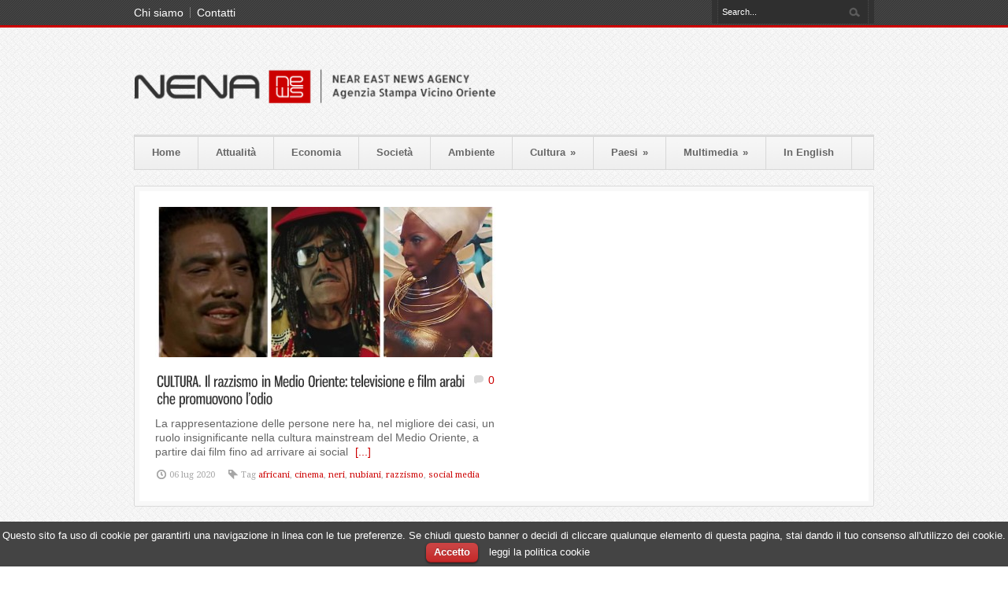

--- FILE ---
content_type: text/html; charset=UTF-8
request_url: http://nena-news.it/tag/nubiani/
body_size: 11606
content:
<!DOCTYPE html>
<!--[if lt IE 7 ]><html class="ie ie6" lang="en"> <![endif]-->
<!--[if IE 7 ]><html class="ie ie7" lang="en"> <![endif]-->
<!--[if IE 8 ]><html class="ie ie8" lang="en"> <![endif]-->
<!--[if (gte IE 9)|!(IE)]><!--><html lang="it-IT" prefix="og: http://ogp.me/ns# fb: http://ogp.me/ns/fb# article: http://ogp.me/ns/article#"> <!--<![endif]-->
<head>

	<!-- Basic Page Needs
  ================================================== -->
	<meta charset="utf-8" />
	<title>Nubiani | NenaNews</title>

	<!--[if lt IE 9]>
		<script src="http://html5shim.googlecode.com/svn/trunk/html5.js"></script>
	<![endif]-->

	<!-- CSS
  ================================================== -->
	<link rel="stylesheet" href="http://nena-news.it/wp-content/themes/bangkokpress-v1-13/style.css" type="text/css" />
		<link rel="stylesheet" href="http://nena-news.it/wp-content/themes/bangkokpress-v1-13/stylesheet/skeleton.css">
		<link rel="stylesheet" href="http://nena-news.it/wp-content/themes/bangkokpress-v1-13/stylesheet/layout.css">
	
	<!--[if lt IE 9]>
		<link rel="stylesheet" href="http://nena-news.it/wp-content/themes/bangkokpress-v1-13/stylesheet/ie-style.php?path=http://nena-news.it/wp-content/themes/bangkokpress-v1-13" type="text/css" media="screen, projection" /> 
	<![endif]-->
	<!--[if IE 7]>
		<link rel="stylesheet" href="http://nena-news.it/wp-content/themes/bangkokpress-v1-13/stylesheet/ie7-style.css" /> 
	<![endif]-->		
	
	<!-- Favicon
   ================================================== -->
	<link rel="shortcut icon" href="http://nena-news.it/wp-content/uploads/2013/11/favicon.png" type="image/x-icon" />
	<!-- Mobile Specific Metas
  ================================================== -->
	<meta name="viewport" content="width=device-width, initial-scale=1, maximum-scale=1">	

	<!-- FB Thumbnail
   ================================================== -->
	<link rel="image_src" href="http://nena-news.it/wp-content/uploads/2020/07/Razzismo-150x150.jpg" />	
	<!-- Start WP_HEAD
   ================================================== -->
	<style type='text/css'>
					.no-break br {
						display: none !important;
					}
			</style>
<!-- SEO Ultimate (http://www.seodesignsolutions.com/wordpress-seo/) -->
<!-- /SEO Ultimate -->

<link rel="alternate" type="application/rss+xml" title="NenaNews &raquo; Feed" href="http://nena-news.it/feed/" />
<link rel="alternate" type="application/rss+xml" title="NenaNews &raquo; Feed dei commenti" href="http://nena-news.it/comments/feed/" />


<style type="text/css">
	div.jp-interface { color:#525252; }
	div.innertab { background:#a7a7a7; opacity:0.35; filter:alpha(opacity=35); }
	span.mp3-tint { background:#5CC9FF; } 
	div.playlist-colour { background:#f1f1f1; opacity:1; filter:alpha(opacity=100); }
	div.loadMI_mp3j, span.loadB_mp3j, span.load_mp3j { background:#34A2D9; opacity:0.7; filter:alpha(opacity=70); } 
	div.poscolMI_mp3j { background:#5CC9FF url('http://nena-news.it/wp-content/plugins/mp3-jplayer/css/images/posbar-soften-tipped-2.png') repeat-y right top; opacity:0.8; filter:alpha(opacity=80); } 
	div.MIsliderVolume .ui-widget-header { background:transparent url('http://nena-news.it/wp-content/plugins/mp3-jplayer/css/images/vol-grad60w2.png') repeat-y -15px top; } 
	ul.UL-MI_mp3j { background: url('http://nena-news.it/wp-content/plugins/mp3-jplayer/css/images/pl-gradlong10g.png') repeat-x left -130px !important; } 
	ul.UL-MI_mp3j li { background:transparent url('http://nena-news.it/wp-content/plugins/mp3-jplayer/css/images/t75e.png') repeat-x left bottom !important; } 
	ul.UL-MI_mp3j li a { background-image:none !important; color:#525252 !important; } 
	ul.UL-MI_mp3j li a:hover { background-image:none !important; color:#768D99 !important; background:#f7f7f7 !important; } 
	ul.UL-MI_mp3j li a.mp3j_A_current { background-image:none !important; color:#47ACDE !important; background:#f4f4f4 !important; } 
	span.mp3j-link-play, span.textbutton_mp3j:hover, div.transport-MI div { color:#768D99; } 
	span.mp3j-link-play:hover, span.textbutton_mp3j, div.transport-MI div:hover { color:#47ACDE; }
	div.transport-MI div, div.mp3j-popout-MI:hover { background-color:#47ACDE; }
	.MI-image a:hover img { background:#47ACDE;}
</style><link rel="alternate" type="application/rss+xml" title="NenaNews &raquo; nubiani Feed del tag" href="http://nena-news.it/tag/nubiani/feed/" />
<link rel='stylesheet' id='style-custom-css'  href='http://nena-news.it/wp-content/themes/bangkokpress-v1-13/style-custom.php?ver=4.0.38' type='text/css' media='all' />
<link rel='stylesheet' id='Google-Font-Droid+Serif-css'  href='http://fonts.googleapis.com/css?family=Droid+Serif%3An%2Ci%2Cb%2Cbi&#038;subset=latin%2Ccyrillic%2Clatin-ext%2Cgreek%2Ccyrillic-ext&#038;ver=4.0.38' type='text/css' media='all' />
<link rel='stylesheet' id='cptch_stylesheet-css'  href='http://nena-news.it/wp-content/plugins/captcha/css/style.css?ver=4.0.38' type='text/css' media='all' />
<link rel='stylesheet' id='main-style-css'  href='http://nena-news.it/wp-content/plugins/category-post-list-widget/css/main.css?ver=4.0.38' type='text/css' media='all' />
<link rel='stylesheet' id='slick-style-css'  href='http://nena-news.it/wp-content/plugins/category-post-list-widget/css/slick.css?ver=4.0.38' type='text/css' media='all' />
<link rel='stylesheet' id='slick-theme-css'  href='http://nena-news.it/wp-content/plugins/category-post-list-widget/css/slick-theme.css?ver=4.0.38' type='text/css' media='all' />
<link rel='stylesheet' id='cookielawinfo-style-css'  href='http://nena-news.it/wp-content/plugins/cookie-law-info/css/cli-style.css?ver=4.0.38' type='text/css' media='all' />
<link rel='stylesheet' id='mailchimp-for-wp-checkbox-css'  href='http://nena-news.it/wp-content/plugins/mailchimp-for-wp/assets/css/checkbox.min.css?ver=2.1.3' type='text/css' media='all' />
<link rel='stylesheet' id='mailchimp-for-wp-form-theme-light-css'  href='http://nena-news.it/wp-content/plugins/mailchimp-for-wp/assets/css/form-theme-light.min.css?ver=2.1.3' type='text/css' media='all' />
<link rel='stylesheet' id='players-1-8-silver-css'  href='http://nena-news.it/wp-content/plugins/mp3-jplayer/css/players-1-8-silver.css?ver=4.0.38' type='text/css' media='all' />
<link rel='stylesheet' id='superfish-css'  href='http://nena-news.it/wp-content/themes/bangkokpress-v1-13/stylesheet/superfish.css?ver=4.0.38' type='text/css' media='all' />
<link rel='stylesheet' id='prettyPhoto-css'  href='http://nena-news.it/wp-content/themes/bangkokpress-v1-13/stylesheet/prettyPhoto.css?ver=4.0.38' type='text/css' media='all' />
<link rel='stylesheet' id='flex-slider-css'  href='http://nena-news.it/wp-content/themes/bangkokpress-v1-13/stylesheet/flexslider.css?ver=4.0.38' type='text/css' media='all' />
<script type='text/javascript' src='http://nena-news.it/wp-includes/js/jquery/jquery.js?ver=1.11.1'></script>
<script type='text/javascript' src='http://nena-news.it/wp-includes/js/jquery/jquery-migrate.min.js?ver=1.2.1'></script>
<script type='text/javascript' src='http://nena-news.it/wp-content/themes/bangkokpress-v1-13/javascript/cufon.js?ver=1.0'></script>
<script type='text/javascript' src='http://nena-news.it/wp-content/plugins/category-post-list-widget/js/slick.min.js?ver=4.0.38'></script>
<script type='text/javascript' src='http://nena-news.it/wp-content/plugins/cookie-law-info/js/cookielawinfo.js?ver=4.0.38'></script>
<script type='text/javascript' src='http://nena-news.it/wp-content/plugins/mp3-jplayer/js/jquery.jplayer.min2-6-0.js?ver=2.6.0'></script>
<script type='text/javascript' src='http://nena-news.it/wp-content/plugins/mp3-jplayer/js/mp3-jplayer-1.8.8.js?ver=1.8.8'></script>
<link rel="EditURI" type="application/rsd+xml" title="RSD" href="http://nena-news.it/xmlrpc.php?rsd" />
<link rel="wlwmanifest" type="application/wlwmanifest+xml" href="http://nena-news.it/wp-includes/wlwmanifest.xml" /> 
<meta name="generator" content="WordPress 4.0.38" />
        <style type="text/css" media="screen">
          div.printfriendly {
            margin: 12px 12px 12px 12px;;
          }
          div.printfriendly a, div.printfriendly a:link, div.printfriendly a:visited {
            text-decoration: none;
            font-size: 14px;
            color: #363636;
            vertical-align: bottom;
            border: none;
          }

          .printfriendly a:hover {
            cursor: pointer;
          }

          .printfriendly a img  {
            border: none;
            padding:0;
            margin-right: 6px;
            display:inline-block;
            box-shadow: none;
            -webkit-box-shadow: none;
            -moz-box-shadow: none;
          }
          .printfriendly a span{
            vertical-align: bottom;
          }
          .pf-alignleft {
            float: left;
          }
          .pf-alignright {
            float: right;
          }
          div.pf-aligncenter {
            display: block;
            margin-left: auto;
            margin-right: auto;
            text-align: center;
          }
        </style>
        <style type="text/css" media="print">
          .printfriendly {
            display: none;
          }
        </style>
<script charset="utf-8" type="text/javascript">var switchTo5x=true;</script>
<script charset="utf-8" type="text/javascript" src="http://w.sharethis.com/button/buttons.js"></script>
<script charset="utf-8" type="text/javascript">stLight.options({"publisher":"wp.f124d8d2-c7eb-41f6-b051-8ed865eb5b69"});var st_type="wordpress4.0.3";</script>
<script type="text/javascript">
          function resizeText(multiplier) {
            if (document.body.style.fontSize == "") {
                document.body.style.fontSize = "1.0em";
            }
            document.body.style.fontSize = parseFloat(document.body.style.fontSize) + (multiplier * 0.2) + "em";
          }
          </script><script type="text/javascript">
	window._wp_rp_static_base_url = 'https://wprp.zemanta.com/static/';
	window._wp_rp_wp_ajax_url = "http://nena-news.it/wp-admin/admin-ajax.php";
	window._wp_rp_plugin_version = '3.5.4';
	window._wp_rp_post_id = '51322';
	window._wp_rp_num_rel_posts = '5';
	window._wp_rp_thumbnails = true;
	window._wp_rp_post_title = 'CULTURA.+Il+razzismo+in+Medio+Oriente%3A+televisione+e+film+arabi+che+promuovono+l%E2%80%99odio';
	window._wp_rp_post_tags = ['neri', 'cinema', 'africani', 'social+media', 'razzismo', 'nubiani', 'attualit%C3%A0', 'egitto', 'africa', 'tunisia', 'selezionate', 'paesi', 'marocco', 'volt', 'la', 'del', 'social', 'dell', 'donn', 'cairo', 'pi', 'piazza', 'presto', 'joseph', 'valentina', 'media', 'film', 'mahmoud'];
	window._wp_rp_promoted_content = true;
</script>
<script type="text/javascript" src="https://wprp.zemanta.com/static/js/loader.js?version=3.5.4" async></script>
<link rel="stylesheet" href="http://nena-news.it/wp-content/plugins/wordpress-23-related-posts-plugin/static/themes/momma.css?version=3.5.4" />
<style type="text/css">
.wp_rp_content  {
padding-bottom:0px!important;
}
.related_post_title {
font-size:2em!important;
}
ul.related_post {
}
ul.related_post li {
}
ul.related_post li a {
}
ul.related_post li img {
}</style>
	<style type="text/css">.recentcomments a{display:inline !important;padding:0 !important;margin:0 !important;}</style>
<!-- Tracking code easily added by NK Google Analytics -->
<script type="text/javascript"> 
(function(i,s,o,g,r,a,m){i['GoogleAnalyticsObject']=r;i[r]=i[r]||function(){ 
(i[r].q=i[r].q||[]).push(arguments)},i[r].l=1*new Date();a=s.createElement(o), 
m=s.getElementsByTagName(o)[0];a.async=1;a.src=g;m.parentNode.insertBefore(a,m) 
})(window,document,'script','https://www.google-analytics.com/analytics.js','ga'); 
ga('create', 'UA-62803432-1', 'nena-news.it'); 
ga('send', 'pageview'); 
</script> 
	
</head>
<body class="archive tag tag-nubiani tag-5437">
<div class="body-wrapper">	
		<div class="top-navigation-wrapper">
		<div class="top-navigation container">
			<div class="eight columns mb0">
				<div class="top-navigation-left">
					<div class="menu-header-menu-container"><ul id="menu-header-menu" class="menu"><li id="menu-item-666" class="menu-item menu-item-type-post_type menu-item-object-page menu-item-666"><a href="http://nena-news.it/chi-siamo/">Chi siamo</a></li>
<li id="menu-item-604" class="menu-item menu-item-type-post_type menu-item-object-page menu-item-604"><a href="http://nena-news.it/contatti/">Contatti</a></li>
</ul></div>				</div>
			</div>
			<div class="eight columns mb0">
				<div class="top-navigation-right">
					<!-- Get Search form -->
										<div class="search-left-gimmick"></div>
					<div class="search-wrapper"><form method="get" id="searchform" action="http://nena-news.it/">
	<div id="search-text">
				<input type="text" name="s" id="gdl-search-input" value="Search..." data-default="Search..." autocomplete="off" />
		<input type="submit" id="searchsubmit" value="" />
	</div>
	<br class="clear">
</form>
</div> 
					<div class="search-right-gimmick"></div>
							
				</div>
			</div>
		</div>
		<div class="top-navigation-wrapper-gimmick">
		</div>
	</div>

	
	<div class="container">
		<div class="header-wrapper">
			
			<!-- Get Logo -->
			<div class="eight columns mb0">
				<div class="logo-wrapper">
					<a href="http://nena-news.it/"><img src="http://nena-news.it/wp-content/uploads/2014/10/nenanews_logo.1.png" alt="logo"/></a>				</div>
			</div>
			<!-- Get Social Icons -->
			<div class="eight columns wrapper mb0">
							<div class="social-wrapper">
						
					<div class="social-icon-wrapper">
											</div>
				</div>
			 
			</div>
			<br class="clear">
			<!-- Navigation and Search Form -->
			<div class="sixteen columns">
				<div class="responsive-menu-wrapper"><select id="menu-main-menu" class="menu dropdown-menu"><option value="" class="blank">&#8211; Main Menu &#8211;</option><option class="menu-item menu-item-type-custom menu-item-object-custom menu-item-home menu-item-541 menu-item-depth-0" value="http://nena-news.it">Home</option>
<option class="menu-item menu-item-type-taxonomy menu-item-object-category menu-item-671 menu-item-depth-0" value="http://nena-news.it/category/attualita/">Attualità</option>
<option class="menu-item menu-item-type-taxonomy menu-item-object-category menu-item-677 menu-item-depth-0" value="http://nena-news.it/category/economia/">Economia</option>
<option class="menu-item menu-item-type-taxonomy menu-item-object-category menu-item-704 menu-item-depth-0" value="http://nena-news.it/category/societa/">Società</option>
<option class="menu-item menu-item-type-taxonomy menu-item-object-category menu-item-670 menu-item-depth-0" value="http://nena-news.it/category/ambiente/">Ambiente</option>
<option class="menu-item menu-item-type-taxonomy menu-item-object-category menu-item-has-children menu-item-672 menu-item-depth-0" value="http://nena-news.it/category/cultura/">Cultura</option>	<option class="menu-item menu-item-type-taxonomy menu-item-object-category menu-item-676 menu-item-depth-1" value="http://nena-news.it/category/cultura/musica/">- Musica</option>
	<option class="menu-item menu-item-type-taxonomy menu-item-object-category menu-item-675 menu-item-depth-1" value="http://nena-news.it/category/cultura/letteratura/">- Letteratura</option>
	<option class="menu-item menu-item-type-taxonomy menu-item-object-category menu-item-674 menu-item-depth-1" value="http://nena-news.it/category/cultura/cucina/">- Cucina</option>
	<option class="menu-item menu-item-type-taxonomy menu-item-object-category menu-item-673 menu-item-depth-1" value="http://nena-news.it/category/cultura/cinema/">- Cinema</option>

<option class="menu-item menu-item-type-taxonomy menu-item-object-category menu-item-has-children menu-item-678 menu-item-depth-0" value="http://nena-news.it/category/paesi/">Paesi</option>	<option class="menu-item menu-item-type-taxonomy menu-item-object-category menu-item-has-children menu-item-696 menu-item-depth-1" value="http://nena-news.it/category/paesi/vicino-oriente/">- Vicino Oriente</option>		<option class="menu-item menu-item-type-taxonomy menu-item-object-category menu-item-701 menu-item-depth-2" value="http://nena-news.it/category/paesi/vicino-oriente/palestina/">- - Palestina</option>
		<option class="menu-item menu-item-type-taxonomy menu-item-object-category menu-item-697 menu-item-depth-2" value="http://nena-news.it/category/paesi/vicino-oriente/gerusalemme/">- - Gerusalemme</option>
		<option class="menu-item menu-item-type-taxonomy menu-item-object-category menu-item-699 menu-item-depth-2" value="http://nena-news.it/category/paesi/vicino-oriente/israele/">- - Israele</option>
		<option class="menu-item menu-item-type-taxonomy menu-item-object-category menu-item-700 menu-item-depth-2" value="http://nena-news.it/category/paesi/vicino-oriente/libano/">- - Libano</option>
		<option class="menu-item menu-item-type-taxonomy menu-item-object-category menu-item-702 menu-item-depth-2" value="http://nena-news.it/category/paesi/vicino-oriente/siria/">- - Siria</option>
		<option class="menu-item menu-item-type-taxonomy menu-item-object-category menu-item-698 menu-item-depth-2" value="http://nena-news.it/category/paesi/vicino-oriente/giordania/">- - Giordania</option>
		<option class="menu-item menu-item-type-taxonomy menu-item-object-category menu-item-703 menu-item-depth-2" value="http://nena-news.it/category/paesi/vicino-oriente/turchia/">- - Turchia</option>

	<option class="menu-item menu-item-type-taxonomy menu-item-object-category menu-item-has-children menu-item-690 menu-item-depth-1" value="http://nena-news.it/category/paesi/nord-africa/">- Nord Africa</option>		<option class="menu-item menu-item-type-taxonomy menu-item-object-category menu-item-694 menu-item-depth-2" value="http://nena-news.it/category/paesi/nord-africa/marocco/">- - Marocco</option>
		<option class="menu-item menu-item-type-taxonomy menu-item-object-category menu-item-691 menu-item-depth-2" value="http://nena-news.it/category/paesi/nord-africa/algeria/">- - Algeria</option>
		<option class="menu-item menu-item-type-taxonomy menu-item-object-category menu-item-695 menu-item-depth-2" value="http://nena-news.it/category/paesi/nord-africa/tunisia/">- - Tunisia</option>
		<option class="menu-item menu-item-type-taxonomy menu-item-object-category menu-item-693 menu-item-depth-2" value="http://nena-news.it/category/paesi/nord-africa/libia/">- - Libia</option>
		<option class="menu-item menu-item-type-taxonomy menu-item-object-category menu-item-692 menu-item-depth-2" value="http://nena-news.it/category/paesi/nord-africa/egitto/">- - Egitto</option>

	<option class="menu-item menu-item-type-taxonomy menu-item-object-category menu-item-679 menu-item-depth-1" value="http://nena-news.it/category/paesi/africa/">- Africa</option>
	<option class="menu-item menu-item-type-taxonomy menu-item-object-category menu-item-has-children menu-item-680 menu-item-depth-1" value="http://nena-news.it/category/paesi/golfo-penisola-arabica/">- Golfo-Penisola Arabica</option>		<option class="menu-item menu-item-type-taxonomy menu-item-object-category menu-item-684 menu-item-depth-2" value="http://nena-news.it/category/paesi/golfo-penisola-arabica/iran/">- - Iran</option>
		<option class="menu-item menu-item-type-taxonomy menu-item-object-category menu-item-685 menu-item-depth-2" value="http://nena-news.it/category/paesi/golfo-penisola-arabica/iraq/">- - Iraq</option>
		<option class="menu-item menu-item-type-taxonomy menu-item-object-category menu-item-683 menu-item-depth-2" value="http://nena-news.it/category/paesi/golfo-penisola-arabica/emirati-arabi/">- - Emirati Arabi</option>
		<option class="menu-item menu-item-type-taxonomy menu-item-object-category menu-item-681 menu-item-depth-2" value="http://nena-news.it/category/paesi/golfo-penisola-arabica/arabia-saudita/">- - Arabia Saudita</option>
		<option class="menu-item menu-item-type-taxonomy menu-item-object-category menu-item-682 menu-item-depth-2" value="http://nena-news.it/category/paesi/golfo-penisola-arabica/bahrein/">- - Bahrein</option>
		<option class="menu-item menu-item-type-taxonomy menu-item-object-category menu-item-686 menu-item-depth-2" value="http://nena-news.it/category/paesi/golfo-penisola-arabica/kuwait/">- - Kuwait</option>
		<option class="menu-item menu-item-type-taxonomy menu-item-object-category menu-item-688 menu-item-depth-2" value="http://nena-news.it/category/paesi/golfo-penisola-arabica/qatar/">- - Qatar</option>
		<option class="menu-item menu-item-type-taxonomy menu-item-object-category menu-item-687 menu-item-depth-2" value="http://nena-news.it/category/paesi/golfo-penisola-arabica/oman/">- - Oman</option>
		<option class="menu-item menu-item-type-taxonomy menu-item-object-category menu-item-689 menu-item-depth-2" value="http://nena-news.it/category/paesi/golfo-penisola-arabica/yemen/">- - Yemen</option>


<option class="menu-item menu-item-type-custom menu-item-object-custom menu-item-has-children menu-item-892 menu-item-depth-0" value="#">Multimedia</option>	<option class="menu-item menu-item-type-taxonomy menu-item-object-category menu-item-21299 menu-item-depth-1" value="http://nena-news.it/category/multimedia/video/">- Video</option>
	<option class="menu-item menu-item-type-post_type menu-item-object-page menu-item-718 menu-item-depth-1" value="http://nena-news.it/galleria/">- Galleria</option>
	<option class="menu-item menu-item-type-post_type menu-item-object-page menu-item-787 menu-item-depth-1" value="http://nena-news.it/podcast/">- Podcast</option>

<option class="menu-item menu-item-type-taxonomy menu-item-object-category menu-item-16612 menu-item-depth-0" value="http://nena-news.it/category/inglese/">In English</option>
</select></div>	
				<div class="navigation-top-gimmick"></div>
				<div class="navigation-wrapper">			
					<!-- Get Navigation -->
					<div id="main-superfish-wrapper" class="menu-wrapper"><ul id="menu-main-menu-1" class="sf-menu"><li id="menu-item-541" class="menu-item menu-item-type-custom menu-item-object-custom menu-item-home menu-item-541"><a href="http://nena-news.it">Home</a></li>
<li id="menu-item-671" class="menu-item menu-item-type-taxonomy menu-item-object-category menu-item-671"><a href="http://nena-news.it/category/attualita/">Attualità</a></li>
<li id="menu-item-677" class="menu-item menu-item-type-taxonomy menu-item-object-category menu-item-677"><a href="http://nena-news.it/category/economia/">Economia</a></li>
<li id="menu-item-704" class="menu-item menu-item-type-taxonomy menu-item-object-category menu-item-704"><a href="http://nena-news.it/category/societa/">Società</a></li>
<li id="menu-item-670" class="menu-item menu-item-type-taxonomy menu-item-object-category menu-item-670"><a href="http://nena-news.it/category/ambiente/">Ambiente</a></li>
<li id="menu-item-672" class="menu-item menu-item-type-taxonomy menu-item-object-category menu-item-has-children menu-item-672"><a href="http://nena-news.it/category/cultura/">Cultura</a>
<ul class="sub-menu">
	<li id="menu-item-676" class="menu-item menu-item-type-taxonomy menu-item-object-category menu-item-676"><a href="http://nena-news.it/category/cultura/musica/">Musica</a></li>
	<li id="menu-item-675" class="menu-item menu-item-type-taxonomy menu-item-object-category menu-item-675"><a href="http://nena-news.it/category/cultura/letteratura/">Letteratura</a></li>
	<li id="menu-item-674" class="menu-item menu-item-type-taxonomy menu-item-object-category menu-item-674"><a href="http://nena-news.it/category/cultura/cucina/">Cucina</a></li>
	<li id="menu-item-673" class="menu-item menu-item-type-taxonomy menu-item-object-category menu-item-673"><a href="http://nena-news.it/category/cultura/cinema/">Cinema</a></li>
</ul>
</li>
<li id="menu-item-678" class="menu-item menu-item-type-taxonomy menu-item-object-category menu-item-has-children menu-item-678"><a href="http://nena-news.it/category/paesi/">Paesi</a>
<ul class="sub-menu">
	<li id="menu-item-696" class="menu-item menu-item-type-taxonomy menu-item-object-category menu-item-has-children menu-item-696"><a href="http://nena-news.it/category/paesi/vicino-oriente/">Vicino Oriente</a>
	<ul class="sub-menu">
		<li id="menu-item-701" class="menu-item menu-item-type-taxonomy menu-item-object-category menu-item-701"><a href="http://nena-news.it/category/paesi/vicino-oriente/palestina/">Palestina</a></li>
		<li id="menu-item-697" class="menu-item menu-item-type-taxonomy menu-item-object-category menu-item-697"><a href="http://nena-news.it/category/paesi/vicino-oriente/gerusalemme/">Gerusalemme</a></li>
		<li id="menu-item-699" class="menu-item menu-item-type-taxonomy menu-item-object-category menu-item-699"><a href="http://nena-news.it/category/paesi/vicino-oriente/israele/">Israele</a></li>
		<li id="menu-item-700" class="menu-item menu-item-type-taxonomy menu-item-object-category menu-item-700"><a href="http://nena-news.it/category/paesi/vicino-oriente/libano/">Libano</a></li>
		<li id="menu-item-702" class="menu-item menu-item-type-taxonomy menu-item-object-category menu-item-702"><a href="http://nena-news.it/category/paesi/vicino-oriente/siria/">Siria</a></li>
		<li id="menu-item-698" class="menu-item menu-item-type-taxonomy menu-item-object-category menu-item-698"><a href="http://nena-news.it/category/paesi/vicino-oriente/giordania/">Giordania</a></li>
		<li id="menu-item-703" class="menu-item menu-item-type-taxonomy menu-item-object-category menu-item-703"><a href="http://nena-news.it/category/paesi/vicino-oriente/turchia/">Turchia</a></li>
	</ul>
</li>
	<li id="menu-item-690" class="menu-item menu-item-type-taxonomy menu-item-object-category menu-item-has-children menu-item-690"><a href="http://nena-news.it/category/paesi/nord-africa/">Nord Africa</a>
	<ul class="sub-menu">
		<li id="menu-item-694" class="menu-item menu-item-type-taxonomy menu-item-object-category menu-item-694"><a href="http://nena-news.it/category/paesi/nord-africa/marocco/">Marocco</a></li>
		<li id="menu-item-691" class="menu-item menu-item-type-taxonomy menu-item-object-category menu-item-691"><a href="http://nena-news.it/category/paesi/nord-africa/algeria/">Algeria</a></li>
		<li id="menu-item-695" class="menu-item menu-item-type-taxonomy menu-item-object-category menu-item-695"><a href="http://nena-news.it/category/paesi/nord-africa/tunisia/">Tunisia</a></li>
		<li id="menu-item-693" class="menu-item menu-item-type-taxonomy menu-item-object-category menu-item-693"><a href="http://nena-news.it/category/paesi/nord-africa/libia/">Libia</a></li>
		<li id="menu-item-692" class="menu-item menu-item-type-taxonomy menu-item-object-category menu-item-692"><a href="http://nena-news.it/category/paesi/nord-africa/egitto/">Egitto</a></li>
	</ul>
</li>
	<li id="menu-item-679" class="menu-item menu-item-type-taxonomy menu-item-object-category menu-item-679"><a href="http://nena-news.it/category/paesi/africa/">Africa</a></li>
	<li id="menu-item-680" class="menu-item menu-item-type-taxonomy menu-item-object-category menu-item-has-children menu-item-680"><a href="http://nena-news.it/category/paesi/golfo-penisola-arabica/">Golfo-Penisola Arabica</a>
	<ul class="sub-menu">
		<li id="menu-item-684" class="menu-item menu-item-type-taxonomy menu-item-object-category menu-item-684"><a href="http://nena-news.it/category/paesi/golfo-penisola-arabica/iran/">Iran</a></li>
		<li id="menu-item-685" class="menu-item menu-item-type-taxonomy menu-item-object-category menu-item-685"><a href="http://nena-news.it/category/paesi/golfo-penisola-arabica/iraq/">Iraq</a></li>
		<li id="menu-item-683" class="menu-item menu-item-type-taxonomy menu-item-object-category menu-item-683"><a href="http://nena-news.it/category/paesi/golfo-penisola-arabica/emirati-arabi/">Emirati Arabi</a></li>
		<li id="menu-item-681" class="menu-item menu-item-type-taxonomy menu-item-object-category menu-item-681"><a href="http://nena-news.it/category/paesi/golfo-penisola-arabica/arabia-saudita/">Arabia Saudita</a></li>
		<li id="menu-item-682" class="menu-item menu-item-type-taxonomy menu-item-object-category menu-item-682"><a href="http://nena-news.it/category/paesi/golfo-penisola-arabica/bahrein/">Bahrein</a></li>
		<li id="menu-item-686" class="menu-item menu-item-type-taxonomy menu-item-object-category menu-item-686"><a href="http://nena-news.it/category/paesi/golfo-penisola-arabica/kuwait/">Kuwait</a></li>
		<li id="menu-item-688" class="menu-item menu-item-type-taxonomy menu-item-object-category menu-item-688"><a href="http://nena-news.it/category/paesi/golfo-penisola-arabica/qatar/">Qatar</a></li>
		<li id="menu-item-687" class="menu-item menu-item-type-taxonomy menu-item-object-category menu-item-687"><a href="http://nena-news.it/category/paesi/golfo-penisola-arabica/oman/">Oman</a></li>
		<li id="menu-item-689" class="menu-item menu-item-type-taxonomy menu-item-object-category menu-item-689"><a href="http://nena-news.it/category/paesi/golfo-penisola-arabica/yemen/">Yemen</a></li>
	</ul>
</li>
</ul>
</li>
<li id="menu-item-892" class="menu-item menu-item-type-custom menu-item-object-custom menu-item-has-children menu-item-892"><a href="#">Multimedia</a>
<ul class="sub-menu">
	<li id="menu-item-21299" class="menu-item menu-item-type-taxonomy menu-item-object-category menu-item-21299"><a href="http://nena-news.it/category/multimedia/video/">Video</a></li>
	<li id="menu-item-718" class="menu-item menu-item-type-post_type menu-item-object-page menu-item-718"><a href="http://nena-news.it/galleria/">Galleria</a></li>
	<li id="menu-item-787" class="menu-item menu-item-type-post_type menu-item-object-page menu-item-787"><a href="http://nena-news.it/podcast/">Podcast</a></li>
</ul>
</li>
<li id="menu-item-16612" class="menu-item menu-item-type-taxonomy menu-item-object-category menu-item-16612"><a href="http://nena-news.it/category/inglese/">In English</a></li>
</ul></div>					
					<br class="clear">
				</div>
			</div>
			<br class="clear">
		</div> <!-- header-wrapper -->
				<div class="content-wrapper ">
	
		<div class="page-wrapper archive-wrapper">

			<div class='gdl-page-float-left'><div class='gdl-page-item'><div class='sixteen columns'><div class="page-bkp-frame-wrapper"><div class="page-bkp-frame"><div class="blog-item-holder grid-style"><div class="blog-item blog-item-grid eight columns"><div class="bkp-frame-wrapper"><div class="position-relative"><div class="bkp-frame"><div class="blog-thumbnail-image"><a href="http://nena-news.it/cultura-il-razzismo-in-medio-oriente-televisione-e-film-arabi-che-promuovono-lodio/"><img src="http://nena-news.it/wp-content/uploads/2020/07/Razzismo-433x191.jpg" alt=""/></a></div><div class="blog-thumbnail-context"><div class="blog-thumbnail-title-wrapper"><h2 class="blog-thumbnail-title post-title-color gdl-title"><a href="http://nena-news.it/cultura-il-razzismo-in-medio-oriente-televisione-e-film-arabi-che-promuovono-lodio/">CULTURA. Il razzismo in Medio Oriente: televisione e film arabi che promuovono l’odio</a></h2><div class="blog-thumbnail-comment"><a href="http://nena-news.it/cultura-il-razzismo-in-medio-oriente-televisione-e-film-arabi-che-promuovono-lodio/#respond" title="Commenti a CULTURA. Il razzismo in Medio Oriente: televisione e film arabi che promuovono l’odio">0</a></div></div><div class="blog-thumbnail-content">La rappresentazione delle persone nere ha, nel migliore dei casi, un ruolo insignificante nella cultura mainstream del Medio Oriente, a partire dai film fino ad arrivare ai social <a class="blog-continue-reading" href="http://nena-news.it/cultura-il-razzismo-in-medio-oriente-televisione-e-film-arabi-che-promuovono-lodio/">[...]</a></div><div class="blog-thumbnail-info post-info-color gdl-divider gdl-info"><div class="blog-thumbnail-date">06 lug 2020</div><div class="blog-thumbnail-tag"><span class="blog-thumbnail-tag-title">Tag </span><a href="http://nena-news.it/tag/africani/" rel="tag">africani</a>, <a href="http://nena-news.it/tag/cinema-2/" rel="tag">cinema</a>, <a href="http://nena-news.it/tag/neri/" rel="tag">neri</a>, <a href="http://nena-news.it/tag/nubiani/" rel="tag">nubiani</a>, <a href="http://nena-news.it/tag/razzismo/" rel="tag">razzismo</a>, <a href="http://nena-news.it/tag/social-media/" rel="tag">social media</a></div><div class="clear"></div></div></div></div></div></div></div></div><div class="clear"></div><div class='clear'></div></div></div></div></div></div>			<br class="clear">
		</div>
	</div> <!-- content-wrapper -->

		</div> <!-- container -->
		<div class="footer-wrapper">
						
			<!-- Get Footer Widget -->
							<div class="footer-widget-wrapper">
					<div class="container">
						<div class="four columns mb0"><div class="custom-sidebar gdl-divider"><h3 class="custom-sidebar-title footer-title-color gdl-title">Commenti recenti</h3><ul id="recentcomments"><li class="recentcomments"><span class="comment-author-link"><a href='https://federicaiezzi.wordpress.com/2017/08/26/focus-on-africa/' rel='external nofollow' class='url'>FOCUS ON AFRICA | federicaiezzi</a></span> su <a href="http://nena-news.it/focus-on-africa-i-golpe-strumentalizzazione-dei-militari-del-malcontento-popolare/#comment-6426">FOCUS ON AFRICA. I golpe: strumentalizzazione dei militari del malcontento popolare</a></li><li class="recentcomments"><span class="comment-author-link"><a href='https://federicaiezzi.wordpress.com/2017/08/26/focus-on-africa/' rel='external nofollow' class='url'>FOCUS ON AFRICA | federicaiezzi</a></span> su <a href="http://nena-news.it/focus-on-africa-la-corte-penale-internazionale-e-lafrica/#comment-6425">FOCUS ON AFRICA. La Corte Penale Internazionale e l&#8217;Africa</a></li><li class="recentcomments"><span class="comment-author-link"><a href='https://federicaiezzi.wordpress.com/2017/08/26/focus-on-africa/' rel='external nofollow' class='url'>FOCUS ON AFRICA | federicaiezzi</a></span> su <a href="http://nena-news.it/focus-on-africa-somalia-le-perplessita-sullamisom/#comment-6424">FOCUS ON AFRICA. Somalia: le perplessità sull&#8217;AMISOM</a></li><li class="recentcomments"><span class="comment-author-link"><a href='https://www.eastjournal.net/archives/125009' rel='external nofollow' class='url'>Turchia e Africa sono sempre più vicine - East Journal</a></span> su <a href="http://nena-news.it/petrolio-aiuti-umanitari-e-basi-militari-la-turchia-si-prende-il-corno-dafrica/#comment-6423">Petrolio, aiuti umanitari e basi militari: la Turchia si prende il Corno d’Africa</a></li><li class="recentcomments"><span class="comment-author-link"><a href='https://federicaiezzi.wordpress.com/2017/08/26/focus-on-africa/' rel='external nofollow' class='url'>FOCUS ON AFRICA | federicaiezzi</a></span> su <a href="http://nena-news.it/focus-on-africa-i-due-anni-terribili-delletiopia-dal-nobel-alla-guerra/#comment-6421">FOCUS ON AFRICA. I due anni terribili dell’Etiopia: dal Nobel alla guerra</a></li><li class="recentcomments"><span class="comment-author-link"><a href='https://federicaiezzi.wordpress.com/2017/08/26/focus-on-africa/' rel='external nofollow' class='url'>FOCUS ON AFRICA | federicaiezzi</a></span> su <a href="http://nena-news.it/focus-on-africa-la-vaccinazione-contro-il-covid-che-non-ce/#comment-6419">FOCUS ON AFRICA. La vaccinazione contro il Covid che non c&#8217;è</a></li></ul></div></div><div class="four columns mb0"><div class="custom-sidebar gdl-divider"><h3 class="custom-sidebar-title footer-title-color gdl-title">Tag</h3><div class="tagcloud"><a href='http://nena-news.it/tag/abbas/' class='tag-link-99' title='128 argomenti' style='font-size: 8.875pt;'>Abbas</a>
<a href='http://nena-news.it/tag/abu-mazen/' class='tag-link-437' title='155 argomenti' style='font-size: 9.75pt;'>Abu Mazen</a>
<a href='http://nena-news.it/tag/africa/' class='tag-link-65' title='249 argomenti' style='font-size: 12.046875pt;'>Africa</a>
<a href='http://nena-news.it/tag/al-sisi/' class='tag-link-194' title='243 argomenti' style='font-size: 11.9375pt;'>Al Sisi</a>
<a href='http://nena-news.it/tag/anp/' class='tag-link-100' title='287 argomenti' style='font-size: 12.703125pt;'>ANP</a>
<a href='http://nena-news.it/tag/arabia-saudita-2/' class='tag-link-118' title='480 argomenti' style='font-size: 15.109375pt;'>Arabia saudita</a>
<a href='http://nena-news.it/tag/assad/' class='tag-link-102' title='228 argomenti' style='font-size: 11.609375pt;'>Assad</a>
<a href='http://nena-news.it/tag/cisgiordania/' class='tag-link-107' title='384 argomenti' style='font-size: 14.125pt;'>cisgiordania</a>
<a href='http://nena-news.it/tag/colonie/' class='tag-link-159' title='150 argomenti' style='font-size: 9.640625pt;'>colonie</a>
<a href='http://nena-news.it/tag/donne/' class='tag-link-428' title='110 argomenti' style='font-size: 8.21875pt;'>donne</a>
<a href='http://nena-news.it/tag/egitto/' class='tag-link-64' title='476 argomenti' style='font-size: 15.109375pt;'>Egitto</a>
<a href='http://nena-news.it/tag/elezioni/' class='tag-link-326' title='139 argomenti' style='font-size: 9.3125pt;'>elezioni</a>
<a href='http://nena-news.it/tag/erdogan/' class='tag-link-248' title='428 argomenti' style='font-size: 14.5625pt;'>Erdogan</a>
<a href='http://nena-news.it/tag/fatah/' class='tag-link-889' title='143 argomenti' style='font-size: 9.421875pt;'>Fatah</a>
<a href='http://nena-news.it/tag/gaza/' class='tag-link-128' title='829 argomenti' style='font-size: 17.734375pt;'>gaza</a>
<a href='http://nena-news.it/tag/gerusalemme-2/' class='tag-link-109' title='379 argomenti' style='font-size: 14.015625pt;'>gerusalemme</a>
<a href='http://nena-news.it/tag/hamas/' class='tag-link-203' title='433 argomenti' style='font-size: 14.671875pt;'>Hamas</a>
<a href='http://nena-news.it/tag/hezbollah/' class='tag-link-237' title='223 argomenti' style='font-size: 11.5pt;'>hezbollah</a>
<a href='http://nena-news.it/tag/houthi/' class='tag-link-1364' title='255 argomenti' style='font-size: 12.15625pt;'>houthi</a>
<a href='http://nena-news.it/tag/iran/' class='tag-link-67' title='480 argomenti' style='font-size: 15.109375pt;'>Iran</a>
<a href='http://nena-news.it/tag/iraq/' class='tag-link-68' title='486 argomenti' style='font-size: 15.21875pt;'>Iraq</a>
<a href='http://nena-news.it/tag/is/' class='tag-link-1432' title='110 argomenti' style='font-size: 8.21875pt;'>IS</a>
<a href='http://nena-news.it/tag/isis/' class='tag-link-1229' title='622 argomenti' style='font-size: 16.3125pt;'>Isis</a>
<a href='http://nena-news.it/tag/israele/' class='tag-link-54' title='2.031 argomenti' style='font-size: 22pt;'>Israele</a>
<a href='http://nena-news.it/tag/italia/' class='tag-link-565' title='107 argomenti' style='font-size: 8pt;'>Italia</a>
<a href='http://nena-news.it/tag/kurdistan/' class='tag-link-802' title='222 argomenti' style='font-size: 11.5pt;'>kurdistan</a>
<a href='http://nena-news.it/tag/libano-2/' class='tag-link-160' title='263 argomenti' style='font-size: 12.265625pt;'>libano</a>
<a href='http://nena-news.it/tag/libia-2/' class='tag-link-320' title='158 argomenti' style='font-size: 9.859375pt;'>libia</a>
<a href='http://nena-news.it/tag/netanyahu/' class='tag-link-101' title='632 argomenti' style='font-size: 16.421875pt;'>Netanyahu</a>
<a href='http://nena-news.it/tag/occupazione/' class='tag-link-171' title='141 argomenti' style='font-size: 9.3125pt;'>occupazione</a>
<a href='http://nena-news.it/tag/onu/' class='tag-link-706' title='340 argomenti' style='font-size: 13.46875pt;'>Onu</a>
<a href='http://nena-news.it/tag/palestina/' class='tag-link-52' title='1.462 argomenti' style='font-size: 20.46875pt;'>Palestina</a>
<a href='http://nena-news.it/tag/palestinesi/' class='tag-link-413' title='196 argomenti' style='font-size: 10.84375pt;'>palestinesi</a>
<a href='http://nena-news.it/tag/pkk/' class='tag-link-805' title='136 argomenti' style='font-size: 9.203125pt;'>pkk</a>
<a href='http://nena-news.it/tag/proteste/' class='tag-link-121' title='145 argomenti' style='font-size: 9.421875pt;'>proteste</a>
<a href='http://nena-news.it/tag/rifugiati/' class='tag-link-265' title='125 argomenti' style='font-size: 8.765625pt;'>rifugiati</a>
<a href='http://nena-news.it/tag/rojava/' class='tag-link-1574' title='144 argomenti' style='font-size: 9.421875pt;'>Rojava</a>
<a href='http://nena-news.it/tag/russia/' class='tag-link-450' title='211 argomenti' style='font-size: 11.28125pt;'>Russia</a>
<a href='http://nena-news.it/tag/siria/' class='tag-link-56' title='841 argomenti' style='font-size: 17.84375pt;'>Siria</a>
<a href='http://nena-news.it/tag/stati-uniti/' class='tag-link-88' title='315 argomenti' style='font-size: 13.140625pt;'>Stati Uniti</a>
<a href='http://nena-news.it/tag/tripoli/' class='tag-link-327' title='108 argomenti' style='font-size: 8.109375pt;'>Tripoli</a>
<a href='http://nena-news.it/tag/trump/' class='tag-link-2807' title='353 argomenti' style='font-size: 13.6875pt;'>Trump</a>
<a href='http://nena-news.it/tag/turchia/' class='tag-link-58' title='601 argomenti' style='font-size: 16.203125pt;'>Turchia</a>
<a href='http://nena-news.it/tag/usa/' class='tag-link-668' title='351 argomenti' style='font-size: 13.6875pt;'>Usa</a>
<a href='http://nena-news.it/tag/yemen/' class='tag-link-75' title='256 argomenti' style='font-size: 12.15625pt;'>Yemen</a></div>
</div></div><div class="four columns mb0"><div class="custom-sidebar gdl-divider"><h3 class="custom-sidebar-title footer-title-color gdl-title">Link utili</h3>					<div class="textwidget"><ul>
<li><a href="http://nena-news.it/?p=662">chi siamo</a></li>
<li><a href="http://nena-news.it/?p=211">contatti</a></li>
<li><a href="http://nena-news.it/?p=18923">politica privacy</a></li>
<li><a href="http://nena-news.it/?p=18920">politica cookie</a></li>
<li><a href="http://nena-news.it/?p=21358">pubblicità</a></li>
<li><a href="http://nena-news.it/?p=18725">mappa sito</a></li>
</ul></div>
				</div><div class="custom-sidebar gdl-divider"><h3 class="custom-sidebar-title footer-title-color gdl-title">Categorie</h3><select name='cat' id='cat' class='postform' >
	<option value='-1'>Seleziona una categoria</option>
	<option class="level-0" value="65">Africa</option>
	<option class="level-0" value="61">Algeria</option>
	<option class="level-0" value="44">Ambiente</option>
	<option class="level-0" value="70">Arabia Saudita</option>
	<option class="level-0" value="41">Attualità</option>
	<option class="level-0" value="71">Bahrein</option>
	<option class="level-0" value="4707">BALCANI</option>
	<option class="level-0" value="4">blog</option>
	<option class="level-0" value="5">Business</option>
	<option class="level-0" value="49">Cinema</option>
	<option class="level-0" value="48">Cucina</option>
	<option class="level-0" value="45">Cultura</option>
	<option class="level-0" value="42">Economia</option>
	<option class="level-0" value="6">Education</option>
	<option class="level-0" value="64">Egitto</option>
	<option class="level-0" value="69">Emirati Arabi</option>
	<option class="level-0" value="85">Galleria</option>
	<option class="level-0" value="53">Gerusalemme</option>
	<option class="level-0" value="57">Giordania</option>
	<option class="level-0" value="66">Golfo-Penisola Arabica</option>
	<option class="level-0" value="80">In Evidenza</option>
	<option class="level-0" value="84">Inglese</option>
	<option class="level-0" value="67">Iran</option>
	<option class="level-0" value="68">Iraq</option>
	<option class="level-0" value="54">Israele</option>
	<option class="level-0" value="1618">Kurdistan</option>
	<option class="level-0" value="72">Kuwait</option>
	<option class="level-0" value="47">Letteratura</option>
	<option class="level-0" value="55">Libano</option>
	<option class="level-0" value="63">Libia</option>
	<option class="level-0" value="60">Marocco</option>
	<option class="level-0" value="76">Multimedia</option>
	<option class="level-0" value="46">Musica</option>
	<option class="level-0" value="59">Nord Africa</option>
	<option class="level-0" value="74">Oman</option>
	<option class="level-0" value="50">Paesi</option>
	<option class="level-0" value="52">Palestina</option>
	<option class="level-0" value="78">Podcast</option>
	<option class="level-0" value="82">Prima Pagina Colonna Destra</option>
	<option class="level-0" value="81">Prima Pagina Colonna Sinistra</option>
	<option class="level-0" value="73">Qatar</option>
	<option class="level-0" value="2764">Sahara occidentale</option>
	<option class="level-0" value="2570">schede paese</option>
	<option class="level-0" value="83">Selezionate</option>
	<option class="level-0" value="1">Senza categoria</option>
	<option class="level-0" value="56">Siria</option>
	<option class="level-0" value="43">Società</option>
	<option class="level-0" value="7">Sport</option>
	<option class="level-0" value="8">Technology</option>
	<option class="level-0" value="62">Tunisia</option>
	<option class="level-0" value="58">Turchia</option>
	<option class="level-0" value="51">Vicino Oriente</option>
	<option class="level-0" value="77">Video</option>
	<option class="level-0" value="75">Yemen</option>
</select>

<script type='text/javascript'>
/* <![CDATA[ */
	var dropdown = document.getElementById("cat");
	function onCatChange() {
		if ( dropdown.options[dropdown.selectedIndex].value > 0 ) {
			location.href = "http://nena-news.it/?cat="+dropdown.options[dropdown.selectedIndex].value;
		}
	}
	dropdown.onchange = onCatChange;
/* ]]> */
</script>

</div><div class="custom-sidebar gdl-divider"><h3 class="custom-sidebar-title footer-title-color gdl-title">Cerca in Nenanews</h3><form method="get" id="searchform" action="http://nena-news.it/">
	<div id="search-text">
				<input type="text" name="s" id="gdl-search-input" value="Search..." data-default="Search..." autocomplete="off" />
		<input type="submit" id="searchsubmit" value="" />
	</div>
	<br class="clear">
</form>
</div></div><div class="four columns mb0"><div class="custom-sidebar gdl-divider"><h3 class="custom-sidebar-title footer-title-color gdl-title">Articoli recenti</h3><div class='gdl-recent-post-widget'>				<div class="recent-post-widget">
					<div class="recent-post-widget-thumbnail"><a href="http://nena-news.it/primo-maggio-lavoro-minorile-femminile-in-africa/"><img src="http://nena-news.it/wp-content/uploads/2022/04/International-Labour-Organization-50x50.jpg" alt=""/></a></div>					<div class="recent-post-widget-context">
						<div class="recent-post-widget-title no-cufon">
							<a href="http://nena-news.it/primo-maggio-lavoro-minorile-femminile-in-africa/"> 
								PRIMO MAGGIO. Lavoro minorile femminile in Africa 
							</a>
						</div>
						<div class="recent-post-widget-date post-info-color">
							apr 30, 2022						</div>
					</div>
					<div class="clear"></div>
				</div>						
								<div class="recent-post-widget">
					<div class="recent-post-widget-thumbnail"><a href="http://nena-news.it/turchia-gezi-golpista-ergastolo-aggravato-per-osman-kavala/"><img src="http://nena-news.it/wp-content/uploads/2022/04/osman-kavala-50x50.jpeg" alt=""/></a></div>					<div class="recent-post-widget-context">
						<div class="recent-post-widget-title no-cufon">
							<a href="http://nena-news.it/turchia-gezi-golpista-ergastolo-aggravato-per-osman-kavala/"> 
								TURCHIA. «Gezi golpista»: ergastolo aggravato per Osman Kavala 
							</a>
						</div>
						<div class="recent-post-widget-date post-info-color">
							apr 26, 2022						</div>
					</div>
					<div class="clear"></div>
				</div>						
								<div class="recent-post-widget">
					<div class="recent-post-widget-thumbnail"><a href="http://nena-news.it/focus-on-africa-somalia-tra-sharia-e-stato-di-diritto/"><img src="http://nena-news.it/wp-content/uploads/2022/04/International-Crisis-Group-50x50.jpg" alt=""/></a></div>					<div class="recent-post-widget-context">
						<div class="recent-post-widget-title no-cufon">
							<a href="http://nena-news.it/focus-on-africa-somalia-tra-sharia-e-stato-di-diritto/"> 
								FOCUS ON AFRICA. Somalia tra shari’a e stato di diritto 
							</a>
						</div>
						<div class="recent-post-widget-date post-info-color">
							apr 23, 2022						</div>
					</div>
					<div class="clear"></div>
				</div>						
								<div class="recent-post-widget">
					<div class="recent-post-widget-thumbnail"><a href="http://nena-news.it/nena-in-pillole-iraq-arabia-saudita/"><img src="http://nena-news.it/wp-content/uploads/2022/04/jeddah-50x50.jpg" alt=""/></a></div>					<div class="recent-post-widget-context">
						<div class="recent-post-widget-title no-cufon">
							<a href="http://nena-news.it/nena-in-pillole-iraq-arabia-saudita/"> 
								NENA IN PILLOLE. Iraq, Arabia Saudita 
							</a>
						</div>
						<div class="recent-post-widget-date post-info-color">
							apr 22, 2022						</div>
					</div>
					<div class="clear"></div>
				</div>						
								<div class="recent-post-widget">
					<div class="recent-post-widget-thumbnail"><a href="http://nena-news.it/secondo-giorno-di-scontri-shengal-manifesta-contro-lesercito-iracheno/"><img src="http://nena-news.it/wp-content/uploads/2022/04/Shengal-50x50.jpeg" alt=""/></a></div>					<div class="recent-post-widget-context">
						<div class="recent-post-widget-title no-cufon">
							<a href="http://nena-news.it/secondo-giorno-di-scontri-shengal-manifesta-contro-lesercito-iracheno/"> 
								Secondo giorno di scontri, Shengal manifesta contro l’esercito iracheno 
							</a>
						</div>
						<div class="recent-post-widget-date post-info-color">
							apr 20, 2022						</div>
					</div>
					<div class="clear"></div>
				</div>						
								<div class="recent-post-widget">
					<div class="recent-post-widget-thumbnail"><a href="http://nena-news.it/cronache-in-diaspora-noura-e-luniversalita-della-battaglia-per-la-palestina/"><img src="http://nena-news.it/wp-content/uploads/2022/04/cronache-diaspora-50x50.jpeg" alt=""/></a></div>					<div class="recent-post-widget-context">
						<div class="recent-post-widget-title no-cufon">
							<a href="http://nena-news.it/cronache-in-diaspora-noura-e-luniversalita-della-battaglia-per-la-palestina/"> 
								CRONACHE IN DIASPORA. Noura e l’universalità della battaglia per la Palestina 
							</a>
						</div>
						<div class="recent-post-widget-date post-info-color">
							apr 19, 2022						</div>
					</div>
					<div class="clear"></div>
				</div>						
								<div class="recent-post-widget">
					<div class="recent-post-widget-thumbnail"><a href="http://nena-news.it/focus-on-africa-alla-conoscenza-degli-yoruba/"><img src="http://nena-news.it/wp-content/uploads/2022/04/Yoruba-50x50.jpg" alt=""/></a></div>					<div class="recent-post-widget-context">
						<div class="recent-post-widget-title no-cufon">
							<a href="http://nena-news.it/focus-on-africa-alla-conoscenza-degli-yoruba/"> 
								FOCUS ON AFRICA. Alla conoscenza degli Yorùbá 
							</a>
						</div>
						<div class="recent-post-widget-date post-info-color">
							apr 16, 2022						</div>
					</div>
					<div class="clear"></div>
				</div>						
				</div></div></div>						<br class="clear">
					</div> <!-- container -->
				</div> 
						
						
			<!-- Get Copyright Text -->
							<div class="copyright-wrapper-gimmick"></div>
				<div class="copyright-wrapper">
					<div class="container mt0">
						<div class="copyright-left">
							© Copyright 2013, Nena News All Rights Reserved | Testata giornalistica registrata al Tribunale di Roma n.98/2011 – sede operativa: Via Iglesias 13, 00182 Roma 						</div> 
						<div class="copyright-right">
							<div class="back-to-top-button gdl-hover" id="back-to-top-button"></div>						</div> 
						<div class="clear"></div>
					</div>
				</div> 
					</div><!-- footer-wrapper -->
</div> <!-- body-wrapper -->
	
<div id="cookie-law-info-bar"><span>Questo sito fa uso di cookie per garantirti una navigazione in linea con le tue preferenze. Se chiudi questo banner o decidi di cliccare qualunque elemento di questa pagina, stai dando il tuo consenso all'utilizzo dei cookie.<a href="#" id="cookie_action_close_header"  class="medium cli-plugin-button cli-plugin-main-button" >Accetto</a> <a href="http://nena-news.it/politica-cookie/" id="CONSTANT_OPEN_URL" target="_new"  class="cli-plugin-main-link"  >leggi la politica cookie</a></span></div>		
		<script type="text/javascript">
			//<![CDATA[
			jQuery(document).ready(function() {
				cli_show_cookiebar({
					settings: '{"animate_speed_hide":"500","animate_speed_show":"500","background":"#444444","border":"#444","border_on":true,"button_1_button_colour":"#ba0606","button_1_button_hover":"#950505","button_1_link_colour":"#fff","button_1_as_button":true,"button_2_button_colour":"#333","button_2_button_hover":"#292929","button_2_link_colour":"#ffffff","button_2_as_button":false,"font_family":"inherit","header_fix":false,"notify_animate_hide":true,"notify_animate_show":true,"notify_div_id":"#cookie-law-info-bar","notify_position_horizontal":"right","notify_position_vertical":"bottom","scroll_close":true,"scroll_close_reload":false,"showagain_tab":false,"showagain_background":"#fff","showagain_border":"#000","showagain_div_id":"#cookie-law-info-again","showagain_x_position":"100px","text":"#ffffff","show_once_yn":false,"show_once":"10000"}'
				});
			});
			//]]>
		</script>
		
			<script>
		var getElementsByClassName=function(a,b,c){if(document.getElementsByClassName){getElementsByClassName=function(a,b,c){c=c||document;var d=c.getElementsByClassName(a),e=b?new RegExp("\\b"+b+"\\b","i"):null,f=[],g;for(var h=0,i=d.length;h<i;h+=1){g=d[h];if(!e||e.test(g.nodeName)){f.push(g)}}return f}}else if(document.evaluate){getElementsByClassName=function(a,b,c){b=b||"*";c=c||document;var d=a.split(" "),e="",f="http://www.w3.org/1999/xhtml",g=document.documentElement.namespaceURI===f?f:null,h=[],i,j;for(var k=0,l=d.length;k<l;k+=1){e+="[contains(concat(' ', @class, ' '), ' "+d[k]+" ')]"}try{i=document.evaluate(".//"+b+e,c,g,0,null)}catch(m){i=document.evaluate(".//"+b+e,c,null,0,null)}while(j=i.iterateNext()){h.push(j)}return h}}else{getElementsByClassName=function(a,b,c){b=b||"*";c=c||document;var d=a.split(" "),e=[],f=b==="*"&&c.all?c.all:c.getElementsByTagName(b),g,h=[],i;for(var j=0,k=d.length;j<k;j+=1){e.push(new RegExp("(^|\\s)"+d[j]+"(\\s|$)"))}for(var l=0,m=f.length;l<m;l+=1){g=f[l];i=false;for(var n=0,o=e.length;n<o;n+=1){i=e[n].test(g.className);if(!i){break}}if(i){h.push(g)}}return h}}return getElementsByClassName(a,b,c)},
			dropdowns = getElementsByClassName( 'dropdown-menu' );
		for ( i=0; i<dropdowns.length; i++ )
			dropdowns[i].onchange = function(){ if ( this.value != '' ) window.location.href = this.value; }
	</script>
	<div id="su-footer-links" style="text-align: center;"></div><script type='text/javascript' src='http://nena-news.it/wp-content/themes/bangkokpress-v1-13/javascript/cufon/Gnuolane_Free_400.font.js?ver=1.0'></script>
<script type='text/javascript' src='http://nena-news.it/wp-includes/js/jquery/ui/jquery.ui.core.min.js?ver=1.10.4'></script>
<script type='text/javascript' src='http://nena-news.it/wp-includes/js/jquery/ui/jquery.ui.widget.min.js?ver=1.10.4'></script>
<script type='text/javascript' src='http://nena-news.it/wp-includes/js/jquery/ui/jquery.ui.mouse.min.js?ver=1.10.4'></script>
<script type='text/javascript' src='http://nena-news.it/wp-includes/js/jquery/ui/jquery.ui.slider.min.js?ver=1.10.4'></script>
<script type='text/javascript' src='http://nena-news.it/wp-includes/js/jquery/jquery.ui.touch-punch.js?ver=0.2.2'></script>
<script type='text/javascript' src='http://nena-news.it/wp-content/themes/bangkokpress-v1-13/javascript/superfish.js?ver=1.0'></script>
<script type='text/javascript' src='http://nena-news.it/wp-content/themes/bangkokpress-v1-13/javascript/supersub.js?ver=1.0'></script>
<script type='text/javascript' src='http://nena-news.it/wp-content/themes/bangkokpress-v1-13/javascript/hoverIntent.js?ver=1.0'></script>
<script type='text/javascript' src='http://nena-news.it/wp-content/themes/bangkokpress-v1-13/javascript/gdl-scripts.js?ver=1.0'></script>
<script type='text/javascript' src='http://nena-news.it/wp-content/themes/bangkokpress-v1-13/javascript/jquery.easing.js?ver=1.0'></script>
<script type='text/javascript' src='http://nena-news.it/wp-content/themes/bangkokpress-v1-13/javascript/jquery.prettyPhoto.js?ver=1.0'></script>
<script type='text/javascript' src='http://nena-news.it/wp-content/themes/bangkokpress-v1-13/javascript/jquery.fitvids.js?ver=1.0'></script>
<script type='text/javascript'>
/* <![CDATA[ */
var FLEX = {"animation":"fade","pauseOnHover":"disable","directionNav":"enable","animationDuration":"600","slideshowSpeed":"7000","pauseOnAction":"disable","controlsContainer":".flexslider"};
/* ]]> */
</script>
<script type='text/javascript' src='http://nena-news.it/wp-content/themes/bangkokpress-v1-13/javascript/jquery.flexslider.js?ver=1.0'></script>

<script type="text/javascript"> 	
	jQuery(document).ready(function(){
	Cufon.replace(jQuery('h1, h2, h3, h4, h5, h6, .gdl-title').not('.pika-caption, .no-cufon'), {fontFamily: 'Gnuolane Free' , hover: true});Cufon.replace('.stunning-text-title', {fontFamily: 'Gnuolane Free'});});</script>
<script type="text/javascript"> 	
	jQuery(document).ready(function(){
		var header_height = jQuery('.header-wrapper').filter(':first').height();
		var footer_height = jQuery('.footer-wrapper').filter(':first').height();
		var window_height = jQuery(window).height();
		var content = jQuery('.content-wrapper').filter(':first');
		
		content.css( 'min-height', window_height - (header_height + footer_height) );
	});
</script>
</body>
</html>
<!--
Performance optimized by W3 Total Cache. Learn more: https://www.boldgrid.com/w3-total-cache/

Page Caching using disk: enhanced 

Served from: nena-news.it @ 2025-12-10 13:22:27 by W3 Total Cache
-->

--- FILE ---
content_type: text/css
request_url: http://nena-news.it/wp-content/themes/bangkokpress-v1-13/style.css
body_size: 9532
content:
/*
Theme Name: Bangkok Press
Theme URI: -
Description: Bangkok Press Wordpress Theme
Version: 1.13
Author: Good Layers
Author URI: http://goodlayers.com
*/

/* #Reset & Basics (Inspired by E. Meyers)
================================================== */
	html, body, div, span, applet, object, iframe, h1, h2, h3, h4, h5, h6, p, blockquote, pre, a, abbr, acronym, address, big, cite, code, del, dfn, em, img, ins, kbd, q, s, samp, small, strike, strong, sub, sup, tt, var, b, u, i, center, dl, dt, dd, ol, ul, li, fieldset, form, label, legend, table, caption, tbody, tfoot, thead, tr, th, td, article, aside, canvas, details, embed, figure, figcaption, footer, header, hgroup, menu, nav, output, ruby, section, summary, time, mark, audio, video {
		margin: 0;
		padding: 0;
		border: 0;
		font-size: 100%;
		font: inherit;
		vertical-align: baseline; }
	article, aside, details, figcaption, figure, footer, header, hgroup, menu, nav, section {
		display: block; }
	body {
		line-height: 1; }
	ol, ul { }
	blockquote, q {
		quotes: none; }
	blockquote:before, blockquote:after,
	q:before, q:after {
		content: '';
		content: none; }
	table {
		border-spacing: 0;
		border: 1px solid; 
		width: 100%; }
	tr th{
		border-bottom: 1px solid;
		text-align: left;
	}
	tr th, tr td{
		padding: 9px 20px;
		border-right: 1px solid;
	}
	tr th:last-child, tr td:last-child{
		border-right: 0px;
	}
	table th{ font-weight: bold; }

/* #Basic Styles
================================================== */
	body, .no-cufon{
		font-family: "HelveticaNeue", "Helvetica Neue", Arial, sans-serif;
	}
	.no-cufon{
		font-weight: bold;
	}
	body {
		font-size: 12px;
		color: #666;
		-webkit-text-size-adjust: 100%;
		line-height: 18.5px;
 }
 	html{ min-height: 100%; }

/* #Typography
================================================== */
	h1, h2, h3, h4, h5, h6 {
		color: #181818;
		font-family: "Georgia", "Times New Roman", Helvetica, Arial, sans-serif;
		font-weight: normal; }
	h1 a, h2 a, h3 a, h4 a, h5 a, h6 a { font-weight: inherit; }
	h1 { margin-bottom: 15px;}
	h2 { margin-bottom: 15px; }
	h3 { margin-bottom: 15px; }
	h4 { margin-bottom: 15px; }
	h5 { margin-bottom: 15px; }
	h6 { margin-bottom: 15px; }
	.subheader { color: #777; }

	p { margin: 0 0 20px 0; }
	p img { margin: 0; }
	p.lead { font-size: 21px; line-height: 27px; color: #777;  }

	em { font-style: italic; }
	strong { font-weight: bold; }
	small { font-size: 80%; }

/*	Blockquotes  */
	blockquote, blockquote p { font-size: 17px; line-height: 24px; color: #777; font-style: italic; }
	blockquote { margin: 0 0 20px; padding: 9px 20px 0 19px; border-left: 1px solid #ddd; }
	blockquote cite { display: block; font-size: 12px; color: #555; }
	blockquote cite:before { content: "\2014 \0020"; }
	blockquote cite a{ color: #555; }

	hr { border: solid #ddd; border-width: 1px 0 0; clear: both; margin: 10px 0 30px; height: 0; }

/* #Links
================================================== */
	a{ color: inherit; text-decoration: none; outline: 0; }
	a:hover{ color: inherit; }
	p a { line-height: inherit; }


/* #Lists
================================================== */
	ul, ol { }
	ul {  }
	ol { list-style: decimal; }
	ol, ul.square, ul.circle, ul.disc, ul { margin-left: 30px; }
	ul.square { list-style: square outside; }
	ul.circle { list-style: circle outside; }
	ul.disc { list-style: disc outside; }
	ul ul, ul ol,
	ol ol, ol ul { margin: 4px 0 5px 30px;  }
	ul ul li, ul ol li,
	ol ol li, ol ul li { margin-bottom: 6px; }
	li { line-height: 18px; }
	ul.large li { line-height: 21px; }
	li p { line-height: 21px; }

/* #Images
================================================== */
	img.scale-with-grid {
		max-width: 100%;
		height: auto; }
	img{ display: block; }
	
	iframe{ display: block; }
/* #Buttons
================================================== */
	a.button,
	button,
	input[type="submit"],
	input[type="reset"],
	input[type="button"] {
		height: 29px; line-height: 26px; padding: 1px 12px 0px 12px; display: inline-block; 
		background: url('images/gradient-top4-32px.png') repeat-x; font-weight: bold; cursor: pointer;
		
		-webkit-border-radius: 3px;
		-moz-border-radius: 3px;
		border-radius: 3px; }

	a.button:hover,
	button:hover,
	input[type="submit"]:hover,
	input[type="reset"]:hover,
	input[type="button"]:hover {
		background-image: url('images/gradient-bottom4-32px.png'); }

	.button.full-width,
	button.full-width,
	input[type="submit"].full-width,
	input[type="reset"].full-width,
	input[type="button"].full-width {
		width: 100%;
		padding-left: 0 !important;
		padding-right: 0 !important;
		text-align: center; }
		
	a.gdl-button{
		height: 26px; line-height: 26px; padding: 1px 12px 0px 12px; display: inline-block; 
		background: url('images/gradient-top4-32px.png') repeat-x; font-weight: bold; cursor: pointer;
		
		-webkit-border-radius: 3px;
		-moz-border-radius: 3px;
		border-radius: 3px; }
	a.gdl-button:hover{
		background-image: url('images/gradient-bottom4-32px.png'); 
	}
	
	.gdl-image-frame{
		max-width: 100%;
		padding: 4px; 
		display: inline-block;
	}


/* #Tabs (activate in tabs.js)
================================================== */
	ul.tabs {
		display: block;
		margin: 4px 0 20px 0;
		padding: 0;
		list-style: none;
		border-bottom: solid 1px #ddd; }
	ul.tabs li {
		display: block;
		width: auto;
		height: 30px;
		padding: 0;
		float: left;
		margin-bottom: 0; }
	ul.tabs li a {
		cursor: pointer;
		display: block;
		text-decoration: none;
		width: auto;
		height: 29px;
		padding: 0px 20px;
		line-height: 30px;
		border: solid 1px #ddd;
		border-width: 1px 1px 0 0;
		margin: 0;
		font-size: 13px; }
	ul.tabs li a.active {
		height: 30px;
		position: relative;
		top: -4px;
		padding-top: 4px;
		border-left-width: 1px;
		margin: 0 0 0 -1px;
		-moz-border-radius-topleft: 2px;
		-webkit-border-top-left-radius: 2px;
		border-top-left-radius: 2px;
		-moz-border-radius-topright: 2px;
		-webkit-border-top-right-radius: 2px;
		border-top-right-radius: 2px; }
	ul.tabs li:first-child a.active {
		margin-left: 0; }
	ul.tabs li:first-child a {
		border-width: 1px 1px 0 1px;
		-moz-border-radius-topleft: 2px;
		-webkit-border-top-left-radius: 2px;
		border-top-left-radius: 2px; }
	ul.tabs li:last-child a {
		-moz-border-radius-topright: 2px;
		-webkit-border-top-right-radius: 2px;
		border-top-right-radius: 2px; }

	ul.tabs-content { margin: 0 0 0px; display: block; list-style: none; }
	ul.tabs-content > li { display:none; }
	ul.tabs-content > li.active { display: block; }

	/* Clearfixing tabs for beautiful stacking */
	ul.tabs:before,
	ul.tabs:after {
	  content: '\0020';
	  display: block;
	  overflow: hidden;
	  visibility: hidden;
	  width: 0;
	  height: 0; }
	ul.tabs:after {
	  clear: both; }
	ul.tabs {
	  zoom: 1; }


/* #Forms
================================================== */

	form {
		padding-bottom: 25px; }
	fieldset {
		margin-bottom: 20px; }
	input[type="text"],
	input[type="password"],
	input[type="email"],
	textarea,
	select {
		border: 1px solid #ccc;
		padding: 6px 4px;
		outline: none;
		-moz-border-radius: 2px;
		-webkit-border-radius: 2px;
		border-radius: 2px;
		font: 13px "HelveticaNeue", "Helvetica Neue", Helvetica, Arial, sans-serif;
		color: #777;
		margin: 0;
		width: 210px;
		max-width: 100%;
		display: block;
		margin-bottom: 20px;
		background: #fff; }
	select {
		padding: 0; }
	input[type="text"]:focus,
	input[type="password"]:focus,
	input[type="email"]:focus,
	textarea:focus {
		border: 1px solid #aaa;
 		color: #444;
 		-moz-box-shadow: 0 0 3px rgba(0,0,0,.2);
		-webkit-box-shadow: 0 0 3px rgba(0,0,0,.2);
		box-shadow:  0 0 3px rgba(0,0,0,.2); }
	textarea {
		min-height: 60px; }
	label,
	legend {
		display: block; }
	select {
		width: 220px; }
	input[type="checkbox"] {
		display: inline; }
	label span,
	legend span {
		font-weight: normal;
		font-size: 13px;
		color: #444; }
	
/* #Custom Tag
================================================== */
	.wp-caption, .wp-caption-text,
	.sticky, .gallery-caption,
	.bypostauthor{ max-width: 100% !important; }
	.alignright{ float: right !important; margin-left: 10px; margin-bottom: 10px; }
	.alignleft{ float: left; margin-right: 10px; margin-bottom: 10px; }
	.aligncenter{ margin: 0 auto 0; }
	.text-aligncenter{ text-align: center; }
	.shortcode-image-left{ margin-right: 12px; }
	.shortcode-imarg-right{ margin-left: 12px; }  

	br.clear{ clear: both; height: 0px; display: block; }
	.display-none{ display:none; } 
	.overflow-hidden{ position: relative; overflow: hidden; }
	.border-none{ border: none !important; }
	.position-relative{ position: relative; height: 100%; } 

	.m10{ margin: 10px !important; }
	.mt0{ margin-top: 0px !important;}
	.mt10{ margin-top: 10px !important; }
	.mt15{ margin-top: 15px !important; }
	.mt20{ margin-top: 20px !important; }
	.mt25{ margin-top: 25px !important; }
	.mt30{ margin-top: 30px !important; }
	.mt40{ margin-top: 40px !important; }
	.mb0{ margin-bottom: 0px !important; }
	.mb5{ margin-bottom: 5px !important; }
	.mb10{ margin-bottom: 10px !important; }
	.mb15{ margin-bottom: 15px !important; }
	.mb30{ margin-bottom: 30px !important; }
	.ml0{ margin-left: 0px !important; }
	.mr0{ margin-right: 0px !important; }
	.mr70{ margin-right: 70px !important; }
	.mr10{ margin-right: 10px !important; }
    .ml10{ margin-left: 10px !important; }
	
	.pt25{ padding-top: 25px !important; }
	.p10{ padding: 10px !important; }
	.p20{ padding: 20px !important; }
	.p0{ padding: 0px !important; }
	
	/*disable blank space*/
	cufon[alt=" "]{ 
	   display: none !important; 
	} 
	
	.gdl-info{ font-family: Droid Serif; }
	

/* #Theme Style
================================================== */
div.body-wrapper{ }
div#custom-full-background{ position: fixed; top: -50%; left: -50%; width: 200%; height: 200%; z-index: -1; }
div#custom-full-background img{ 
	position: absolute; top: 0; left: 0; right: 0; bottom: 0; margin: auto;
	min-width: 50%; min-height: 50%; }
	
.preloader { display: block; background:url(images/loading.gif) center center no-repeat; }
	
/*--- Header ---*/
div.header-wrapper{ position: relative; }
div.logo-wrapper img{ display: inline-block; max-width: 100%; } 
div.top-banner-wrapper img{ width: 100%; height: auto; }
div.outer-social-wrapper{ text-align: center; }
div.social-wrapper { float: right; text-align: center; font-size: 15px; font-weight: bold; margin-right: 10px;}
div.social-wrapper-text { margin-bottom: 10px; }
div.social-icon { float: right; margin-left: 11px; opacity: 0.55; filter: alpha(opacity=55); cursor: pointer; }

/*--- Top Navigation ---*/
div.top-navigation-wrapper{ 
	position: relative; z-index: 20; background: url('images/topbar-bg.png'); }
div.top-navigation-wrapper-gimmick{ padding-bottom: 3px; }
div.top-navigation.container{ font-size: 11px; line-height: 100%; text-align: center; background: transparent; }
div.top-navigation-right{ float: right; }
div.top-navigation-left{ float: left; padding: 9px 0px 9px 0px; }
div.top-navigation-left ul{ list-style: none; margin-left: 0px;}
div.top-navigation-left li{ float: left; }
div.top-navigation-left li a{ color: inherit; padding: 0px 8px 0px 8px; line-height: 100%; display: block; }
div.top-navigation-left li ul{ display: none; }
div.top-navigation-left ul li:last-child a{ border-right: 0px !important; }
div.top-navigation-left ul li:first-child a{ padding-left: 0px !important; }

div.top_navigation-header-padding{ padding-top: 15px; }
div.top-navigation-wrapper.container{ 
	padding-top: 5px; padding-bottom: 0px; background: transparent; }

/*--- Navigation ---*/
div.navigation-top-gimmick{ height: 2px; }
div.navigation-wrapper{
	font-size: 13px; font-weight: bold; text-align: center; }

div.navigation-wrapper ul li ul li{ font-weight: normal; }
div#main-superfish-wrapper{ margin-left: 0px; }

/*--- Search Form ---*/
div.search-left-gimmick{ height: 30px; width: 7px; float: left; margin-right: 1px; }
div.search-right-gimmick{ height: 30px; width: 7px; float: left; margin-left: 1px; }
div.search-wrapper{ float: left; position: relative; width: 190px; }
div.search-wrapper form { margin: 0px; padding-bottom: 0px; }
div.search-wrapper #search-text{ float: left; }
div.search-wrapper input[type="text"]{
	font-size: 11px; padding: 5px 35px 5px 5px; margin: 0px; width: 150px; height: 20px; 
	line-height: 15px; border: 0px;
	
	-moz-border-radius: 0px;
	-webkit-border-radius: 0px;
	border-radius: 0px;}
div.search-wrapper input[type="submit"]{
	padding: 0px; margin: 8px 10px 0px 10px; width: 14px; height: 14px;
	border: 0px; position: absolute; right: 0px; top: 0px;
	
	-moz-box-shadow: none;
	-webkit-box-shadow: none;
	box-shadow: none}

/*--- Content ---*/
div.content-wrapper{ position: relative; }

/*--- Page ---*/
div.page-header-wrapper{ margin: 10px 0px 28px 0px; }
h1.page-header-title{ font-size: 24px; float: left; padding-right: 10px; margin-bottom: 0px; }
div.gdl-page-item{ }
div.gdl-page-content{  }

div.pagination{ 
	margin: 0px 10px 20px 10px; border-top: 1px solid; text-align: right; padding-right: 20px;
	position: relative; z-index: 99;}
div.pagination a, div.pagination span{ 
	padding-left: 12px; padding-right: 12px; height: 25px; line-height: 25px; display: inline-block; 
	text-align: center; border-bottom: 1px solid #ececec; border-left: 1px solid; 
	border-color: inherit; color: inherit; }
div.pagination a:last-child, div.pagination span:last-child{ border-right: 1px solid; border-color: inherit; }
div.pagination span{ }
	
/*--- Sidebar ---*/
div.gdl-left-sidebar{ float: left; }
div.gdl-right-sidebar{ float: left; }
div.gdl-page-item{ float: right; }
div.gdl-page-float-left{ float: left; }
div.sidebar-padding{ padding-left: 15px !important; padding-right: 15px !important;padding-bottom: 0px !important;}

div.custom-sidebar { border-color: inherit;  padding-bottom: 20px; clear: both; }
div.custom-sidebar div { border-color: inherit; }
div.custom-sidebar ul{ list-style: none; margin-left: 0px; padding-bottom: 10px; border-color: inherit; display: block; }	
div.custom-sidebar ul li{ 
	padding-top: 9px; padding-bottom: 9px; border-bottom: 1px solid; border-color: inherit; }	
div.custom-sidebar ul li{ padding-left: 15px; background-position: 0px 4px; }
div.custom-sidebar ul li:last-child{ border-bottom: 0; } 
div.custom-sidebar #recentcomments a{background: none; }		
div.custom-sidebar #twitter_update_list{ font-family: 'Droid Serif'; font-style: italic;}
div.custom-sidebar #twitter_update_list li{ background: none; padding-left: 0px; }
div.custom-sidebar #twitter_update_list li span{
display: inline-block;
}
div.custom-sidebar #twitter_update_list li span a {
margin-top: 0px;
margin-right: 6px;
padding-left: 2px;
display: inline-block;
}
div.custom-sidebar #twitter_update_list li a {display: table;
margin-top: 10px;
float: none;
clear: both;
}

/*--- Custom Widget ---*/
div.custom-sidebar .textwidget,
div.custom-sidebar .textwidget p{ margin: 0px; padding-top: 5px; padding-bottom: 10px; }
div.custom-sidebar .textwidget{ margin-top: 10px 5px;}

div.custom-sidebar .recent-post-widget-title a{ padding-top: 2px; display: block; }
div.custom-sidebar .gdl-recent-post-widget{ margin-top: 5px; border-color: inherit; }
div.custom-sidebar  .recent-post-widget{ 
	padding-top: 0px; padding-bottom: 15px; border-bottom: 0; border-color: inherit; }
div.custom-sidebar  .recent-post-widget-thumbnail{ padding: 3px; float: left; margin-right: 11px; }
div.custom-sidebar  .recent-post-widget-context{ margin-left: 0px; margin-top: 2px; overflow: hidden; }
div.custom-sidebar  .recent-post-widget-date{
	margin-top: 4px; height: 16px; line-height: 16px; font-family: 'Droid Serif'; font-style: italic;
	background-position: 0px 0px; padding-left: 21px; }
div.custom-sidebar  .recent-post-widget-comment-num{
	margin-top: 4px; height: 16px; line-height: 16px; font-family: 'Droid Serif'; font-style: italic;
	background-position: 0px 0px; padding-left: 21px; }

div.custom-sidebar .twitter-whole{ border-color: inherit; }
div.custom-sidebar .twitter-whole ul li  a{ background: none; padding: 0px; }

div.custom-sidebar .flickr-widget{ display: block; padding-bottom: 18px; margin-left: 19px; padding-top: 24px; }
div.custom-sidebar .flickr_badge_image{	margin: 0px 15px 15px 0px; float: left;}
div.custom-sidebar .flickr-widget img{ width: 56px; height: 56px; }

div.custom-sidebar .contact-widget-whole ol{ list-style: none; margin-left: 0px; margin-top: 15px; }
div.custom-sidebar .contact-widget-whole ol li{ margin-right: 10px; }
div.custom-sidebar .contact-widget-whole input,
div.custom-sidebar .contact-widget-whole textarea{ margin-bottom: 16px; }
div.custom-sidebar .screenReader{ display: none; }

div.custom-sidebar .gdl-recent-port-widget{ display: block; padding-bottom: 18px; margin-left: 19px; padding-top: 24px;  }
div.custom-sidebar .recent-port-widget{ float: left; margin-right: 15px; margin-bottom: 15px; }

div.custom-sidebar .contact-widget p.thanks{ margin-bottom: 0px; padding-bottom: 10px; }

div.banner-widget1-1 .bkp-frame.sidebar-padding{ padding: 0px !important; }

div.gdl-likebox div.bkp-frame{ padding-top: 15px; padding-bottom: 15px !important; }

/* News Widget */
div.sidebar-news-tab-widget .bkp-frame{ padding: 0px !important; }
div.custom-sidebar .news-widget-title{ margin-top: 2px; margin-bottom: 3px; }
div.custom-sidebar .news-widget-item{ padding-bottom: 15px; }
div.custom-sidebar .news-widget-thumbnail,
div.custom-sidebar .news-widget-avatar{ float: left; padding-right: 12px; }
div.custom-sidebar .news-widget-thumbnail a,
div.custom-sidebar .news-widget-avatar a{ display: inline-block; width: 56px; }
div.custom-sidebar .news-widget-thumbnail img,
div.custom-sidebar .news-widget-avatar img{ padding: 3px; width: 50px; height: 50px; }
div.custom-sidebar .news-widget-context{ overflow: hidden; font-size: 12px; }
div.custom-sidebar .news-widget-date,
div.custom-sidebar .news-widget-comment{ float: left; font-family: 'Droid Serif'; font-style: italic; }
div.custom-sidebar .news-widget-content{}

div.gdl-widget-tab-header-item{ float: left; background-color: #f8f8f8; border-bottom: 1px solid; cursor: pointer; }
div.gdl-widget-tab-header-item.active:first-child{ border-right: 1px solid; border-left: 0px; }
div.gdl-widget-tab-header-item.active{ 
	border-bottom: 0px; border-right: 1px solid; border-left: 0px solid; background-color: #fff; padding-bottom: 1px; }
div.gdl-widget-tab-header-item-last{ height: 34px; border-bottom: 1px solid; background-color: #f8f8f8; overflow: hidden; }
div.gdl-widget-tab-header-item a{ padding: 8px 13px; display: block; }
div#gdl-widget-tab-content{ padding: 20px 15px 0px 15px; }

/* Social Counter Widget */
div.sidebar-social-counter-widget .bkp-frame{ padding: 0px !important; }
div.socialCounterWidget span.icon{ width: 32px; height: 32px; display: block; float: left; padding-right: 10px; }
div.socialCounterWidget span{ line-height: 32px; }
div.socialCounterWidget span.title{ font-size: 13px; margin-left: 4px; }
div.socialCounterWidget span.count{ font-size: 18px; }
div.socialCounterWidget .socialCounterBox{ padding: 15px; border-bottom: 1px solid; }
div.socialCounterWidget .socialCounterBox:last-child{ border-bottom: 0px; }
div.socialCounterWidget a{ display: block; }
a#sc_rss span.icon{ background: url('images/social-counter/rss.png') no-repeat; }
a#sc_twitter span.icon{ background: url('images/social-counter/twitter.png') no-repeat; }
a#sc_facebook span.icon{ background: url('images/social-counter/facebook.png') no-repeat; }

/* Sidebar title */
div.sidebar-header-wrapper{ margin: 12px 0px 25px 0px; }
h3.sidebar-header-title{ font-size: 18px; margin-bottom: 25px; padding-right: 10px; float: left; margin-bottom: 0px; }
div.sidebar-header-gimmick{ overflow: hidden; height: 18px; margin-right: 10px; margin-top: 10px; }

/* Sidebar right/left */	
div.right-sidebar-wrapper .custom-sidebar-title{ 
	padding: 0px 0px 10px 0px; font-size: 18px; border-bottom: 1px solid; border-color: inherit; }
div.left-sidebar-wrapper .custom-sidebar-title{
	padding: 0px 0px 10px 0px; font-size: 18px; border-bottom: 1px solid; border-color: inherit; }

/* Sitemap */
div.sitemap .custom-sidebar-title{ padding: 0px 0px 10px 0px; font-size: 17px; border-bottom: 1px solid; border-color: inherit; }

/* Tag Cloud*/
.tagcloud{ border-color: inherit; display: inline-block; margin-bottom: 13px; }
.tagcloud a{
	font-size: 12px !important; display: block; float: left; padding: 3px 8px 3px 8px; margin-right: 10px;
	margin-top: 10px; border: 1px solid; border-color: inherit;
	
	-webkit-border-radius: 3px;
	-moz-border-radius: 3px;
	border-radius: 3px;
}

/* Calendar */
#calendar_wrap{ border-color: inherit; padding-bottom: 10px;}
#wp-calendar{ width: 100%; border-color: inherit; border-width: 0px; }
#wp-calendar caption{ font-size: 13px; font-weight: bold; margin: 5px auto 15px; padding-bottom: 6px; border-bottom: 1px solid; border-color: inherit; }
#wp-calendar td{ padding: 4px; text-align: center; border-right: 0px; }
#wp-calendar th{ padding: 0px; text-align: center; border-right: 0px; border-bottom: 0px; background: transparent;  }

/* search widget */
div.custom-sidebar #searchsubmit{ position: absolute; height: 27px; top: 0px; right: 2px; cursor: pointer;
	width: 28px; border: 0px; border-image: initial; 
	
	-moz-box-shadow: none; 
	-webkit-box-shadow: none; 
	box-shadow: none;}
div.custom-sidebar #search-text{ display: block; margin-left: 5px; margin-right: 15px; margin-top: 10px; padding-bottom: 20px; }
div.custom-sidebar #searchform{ position: relative; margin-bottom: 0; padding-bottom: 0; }
div.custom-sidebar #search-text input[type="text"]{ margin-bottom: 0; width: 100%; }
div.custom-sidebar #searchform br.clear{ display: none; }

/* contact form */
div.custom-sidebar label, legend { font-weight: bold; margin-bottom: 7px; }
div.custom-sidebar .error{ font-family: 'Droid Serif'; font-style: italic; margin-bottom: 15px; }
div.custom-sidebar #contactForm input, div.custom-sidebar #contactForm textarea { width: 100%;  }

/*--- Footer ---*/
div.footer-wrapper .container{ background: transparent; 
	
	-moz-box-shadow: none; 
	-webkit-box-shadow: none; 
	box-shadow: none; }
div.footer-widget-wrapper{ padding-top: 35px; margin-top: 10px;}
div.footer-widget-wrapper .custom-sidebar{ }
div.footer-widget-wrapper .custom-sidebar-title{ font-size: 16px; margin-bottom: 10px;}


/* Footer custom widget*/
div.footer-wrapper div.contact-form-wrapper input[type="text"], div.footer-wrapper div.contact-form-wrapper input[type="password"], div.footer-wrapper div.contact-form-wrapper textarea, div.footer-wrapper div.custom-sidebar #search-text input[type="text"], div.footer-wrapper div.custom-sidebar .contact-widget-whole input, div.footer-wrapper div.custom-sidebar .contact-widget-whole textarea {
	 -moz-box-shadow: none; 
	 -webkit-box-shadow: none; 
	 box-shadow: none; }
div.footer-wrapper a.button, div.footer-wrapper button{ -moz-box-shadow: none; -webkit-box-shadow: none; box-shadow: none; border: 0 !important; background: #222 !important; }
div.footer-wrapper #wp-calendar caption{ font-size:15px; border: none; margin-bottom: 15px; }
div.footer-wrapper div.custom-sidebar .recent-post-widget-thumbnail {  -moz-box-shadow: none; -webkit-box-shadow: none; box-shadow: none; }

div.footer-wrapper div.custom-sidebar .flickr-widget { margin-left: 0px }
div.footer-wrapper div.custom-sidebar .gdl-recent-port-widget { margin-left: 0px }
div.footer-wrapper div.custom-sidebar .flickr-widget { padding-top: 13px; }


/*--- Copyright ---*/
div.copyright-wrapper-gimmick{ height: 2px; }
div.copyright-wrapper{ padding-top: 12px; padding-bottom: 12px; font-size: 11px; font-weight: bold; }
div.copyright-left{ text-align: left; float: left; line-height: 24px; }
div.copyright-right{ text-align: right; float: right; } 
div.back-to-top-button{ width: 24px; height: 24px; cursor: pointer; }

/*--- Comments ---*/
div.comment-wrapper{  margin-top: 40px; }
div.comment-wrapper .comment-title{  font-size: 18px; }
div.comment-wrapper .comment-form-comment{  margin-right: 40px; }
div.comment-wrapper #reply-title{ font-size: 18px; margin-bottom: 15px; }
div.comment-wrapper input[type="text"], input[type="password"] {
	width: 320px; height: 30px; line-height: 30px; padding: 0px 0px 0px 10px; 
	margin: 5px 5px 25px; line-height: 20px; }
div.comment-wrapper textarea{
	height: 165px; width: 590px; margin: 5px 5px 25px; padding: 10px; max-width: 100%;
	line-height: 20px; }

div.comment-wrapper .comment-form-captcha img { float: left; margin-right: 20px; margin-top: 1px; }
div.comment-wrapper .comment-form-author input,
div.comment-wrapper .comment-form-email input,
div.comment-wrapper .comment-form-url input { float: left; }
div.comment-wrapper .comment-form-captcha input { float: left; width: 205px; }
div.comment-wrapper .comment-form-author label,
div.comment-wrapper .comment-form-email label,
div.comment-wrapper .comment-form-url label,
div.comment-wrapper .comment-form-captcha label { float: left; line-height: 32px; margin: 5px 0px 0px 10px; }
div.comment-wrapper .comment-form-author span,
div.comment-wrapper .comment-form-email span,
div.comment-wrapper .comment-form-url span,
div.comment-wrapper .comment-form-captcha span { float: left; line-height: 32px; margin-left: 2px; }

	
ol.comment-list{ margin: 0px; list-style: none; }
ol.comment-list .comment-body{ border-bottom: 1px solid; margin-top: 22px; padding-bottom: 22px; }
ol.comment-list ul{ margin: 0px 0px 0px 30px; list-style: none; }
div.comment-avartar{ float: left; }
div.comment-context{ margin-left: 80px; }
span.comment-author{  margin-right: 5px; font-size: 16px; }
span.comment-date{  margin-right: 5px; font-style: italic; font-family: 'Droid Serif'; font-size: 11px;}
span.comment-time{ margin-right: 5px; font-style: italic; }
div.comment-content{ margin-top: 7px; }

div.comment-wrapper #respond{ margin-top: 30px; }

/* Slider */
div.slider-wrapper{ position: relative; overflow: hidden; }
div.slider-bottom-gimmick{ height: 5px; width: 100%; }
.gdl-slider-title{
	margin-left: -2px; padding-bottom: 7px; font-size: 26px; line-height: 30px; }

/* Gallery */
div.gallery-header-wrapper{ margin: 10px 0px 18px 10px; }
h3.gallery-header-title{ font-size: 24px; margin-bottom: 25px; padding-right: 10px; float: left; margin-bottom: 0px; }
	
/* Accordion */
div.accordion-header-wrapper{ margin: 10px 0px 18px 0px; }
h3.accordion-header-title{ font-size: 24px; margin-bottom: 25px; padding-right: 10px; float: left; margin-bottom: 0px; }
ul.gdl-accordion{ list-style: none; margin-left: 0px; }
ul.gdl-accordion li{ list-style: none; border-bottom: 1px solid; margin-bottom: 15px; }
ul.gdl-accordion li:last-child{ margin-bottom: 0px; }
h2.accordion-head{ padding: 0px 0px 0px 0px; line-height: 21px; font-size: 16px; cursor: pointer; }
div.accordion-content{ padding: 0px 0px 20px 37px; overflow: hidden; }
span.accordion-head-image{ width: 24px; height: 24px; float: left; margin-right: 13px; cursor: pointer; display: block; }
div.accordion-head p{ margin-bottom: 0px; }

/* Toggle Box */
div.toggle-box-header-wrapper{ margin: 10px 0px 18px 0px; }
h3.toggle-box-header-title{ font-size: 24px; margin-bottom: 25px; padding-right: 10px; float: left; margin-bottom: 0px; }
ul.gdl-toggle-box{ margin-left: 0px; }
ul.gdl-toggle-box li{ list-style: none; border-bottom: 1px solid #ececec; margin-bottom: 15px; }
ul.gdl-toggle-box li:last-child{ margin-bottom: 0px; }
h2.toggle-box-head{ padding: 0px 0px 0px 0px; line-height: 21px; font-size: 16px; cursor: pointer; }
div.toggle-box-content{ padding: 0px 0px 20px 37px; overflow: hidden; }
span.toggle-box-head-image{ width: 24px; height: 24px; float: left; margin-right: 13px; cursor: pointer; }
div.toggle-box-head p{ margin-bottom: 0; }

/* Column Service */
div.column-service-image{ 
	float:left; width: 32px; height: 32px; text-align: center; 
	line-height: 32px; margin: 0px 10px 0px 10px; }
div.column-service-image img{ vertical-align: middle; }
div.column-service-content{ margin: 0px 0px 0px 62px;  }
h2.column-service-title{ font-size: 17px; margin-bottom: 4px; }

/* Stunning Text */
div.stunning-text-wrapper{ margin-top: 10px; margin-bottom: 10px; }
h1.stunning-text-title{ line-height: 30px; font-size: 24px; font-weight: bold; padding: 0px 25px 0px 10px;}
div.stunning-text-content-wrapper{ overflow: hidden; }
div.stunning-text-caption{ font-size: 13px; padding: 0px 25px 0px 10px; margin-top: 8px; }
div.stunning-text-button-wrapper{ text-align: center; float: right; } 
a.stunning-text-button{ 
	padding: 0px 27px 0px 27px; height: 38px; line-height: 38px; font-size: 16px;
	background: url('images/gradient-stunning.png') repeat-x; float: right; margin-top: 15px; margin-right:20px;

	-webkit-border-radius: 5px;
	-moz-border-radius: 5px;
	border-radius: 5px;	}
	
/* Testimonial */
div.testimonial-header-wrapper{ margin: 10px 0px 18px 0px; }
h3.testimonial-header-title{ font-size: 24px; margin-bottom: 25px; margin-left: 10px; padding-right: 10px; float: left; margin-bottom: 0px; }
div.testimonial-no-header{ padding-top: 47px }
div.testimonial-icon{ 
	width: 18px; height: 18px; float: left; margin-top: 2px; margin-right: 15px; margin-left: 1px; }
div.testimonial-author{ 
	margin-top: 20px; padding-bottom: 20px; margin-right: 3px; font-weight: bold; font-size: 13px; 
	text-align: right; border-bottom: 1px solid; margin-bottom: 20px; }

div.jcarousellite{ overflow: hidden;} 
div.jcarousellite ul{ width: 1000%; margin: 0px; list-style: none;} 
div.jcarousellite ul li{ float: left; } 
div.jcarousellite-nav{ position: absolute; top: 10px; right: 10px; margin-right: 3px; }
div.jcarousellite-nav .prev{ width: 20px; height: 20px; cursor:pointer; float: left; margin-left: 5px; }
div.jcarousellite-nav .next{ 
	width: 20px; height: 20px; cursor:pointer; float: left; margin-left: 5px; background-position: 20px 0px; }

/* Divider */
div.divider{ height: 11px; }
div.divider .scroll-top{ font-size: 10px; float: right; cursor: pointer; margin-top: -18px;  }

/* Portfolio */
div.portfolio-header-wrapper{ margin: 10px 0px 18px 10px; }
h3.portfolio-header-title{ font-size: 24px; float: left; padding-right: 10px; margin-bottom: 0px; }

div.portfolio-thumbnail-image,
div.portfolio-thumbnail-video,
div.portfolio-thumbnail-slider{ margin-bottom: 15px }
div.portfolio-thumbnail-slider{ overflow: hidden; }
div.portfolio-thumbnail-slider .flexslider{ display: block; }
div.portfolio-thumbnail-slider ol.flex-control-nav{ display: none; }
div.portfolio-thumbnail-slider ul.flex-direction-nav .flex-prev{ 
	background: url('images/thumbnail-nav.png'); width: 31px; 
	height: 24px; bottom: 0px; left: 0px; top: auto;}
div.portfolio-thumbnail-slider ul.flex-direction-nav .flex-next{
	background: url('images/thumbnail-nav.png'); width: 31px; height: 24px;
	background-position: 31px 0px; bottom: 0px; left: 31px; top:auto; }
h2.portfolio-thumbnail-title{ padding-bottom: 0px; font-size: 19px; }
h2.portfolio-thumbnail-title a{ color: inherit; }

div.portfolio-thumbnail-info{ font-size: 11px; margin-top: 12px; padding-bottom: 4px; }
a.portfolio-continue-reading{ margin-left: 5px; }
div.portfolio-thumbnail-tag{ margin-left: 8px; float: left; }
div.portfolio-thumbnail-date{float: left; }

span.portfolio-thumbnail-image-hover{
	opacity: 0; filter: alpha(opacity=0); position: absolute; width: 100%; height: 100%; 
	background-color: #fff; overflow: hidden; display: block; }
span.portfolio-thumbnail-image-hover span{ 
	top: 50%; left: -50%; margin-left: -16px; margin-top: -16px; width: 32px; height: 32px; 
	position: absolute; display: block; }
span.portfolio-thumbnail-image-hover span.hover-link{ background: url('images/link.png') no-repeat; }
span.portfolio-thumbnail-image-hover span.hover-video{ background: url('images/video.png') no-repeat; }
span.portfolio-thumbnail-image-hover span.hover-zoom{ background: url('images/zoom.png') no-repeat; }

a.portfolio-read-more{ margin-right: 12px; margin-top: 15px; float: left; }
a.portfolio-visit-website{ margin-top: 15px; float: left; }

.portfolio-item-holder.masoned{ overflow: hidden; }

/* fullwidth portfolio */
div.sixteen.columns.portfolio-item {  padding-bottom: 22px; border-bottom: 1px solid #ececec;}
div.sixteen.columns.portfolio-item:last-child { padding-bottom: 0px; border: 0px; }
div.sixteen.columns.portfolio-item .portfolio-thumbnail-image,
div.sixteen.columns.portfolio-item .portfolio-thumbnail-video,
div.sixteen.columns.portfolio-item .portfolio-thumbnail-slider{ float: left; }
div.sixteen.columns.portfolio-item .portfolio-thumbnail-context{ margin-left: 650px; margin-right: 10px;}
div.sixteen.columns.portfolio-item .portfolio-thumbnail-title{ font-size: 18px; margin-top: 12px; }
div.sixteen.columns.portfolio-item .portfolio-thumbnail-content{ margin-top: 12px; }
div.sixteen.columns.portfolio-item a.portfolio-read-more{ margin-top: 22px; }
div.sixteen.columns.portfolio-item a.portfolio-visit-website{ margin-top: 22px; }

div.sidebar-included div.sixteen.columns.portfolio-item .portfolio-thumbnail-context{ margin-left: 350px; margin-right: 10px;}
div.both-sidebar-included div.sixteen.columns.portfolio-item .portfolio-thumbnail-context{ margin-left: 210px; margin-right: 10px;}

ul#portfolio-item-filter{ margin: 0px; list-style:none; }
ul#portfolio-item-filter li { float: left; margin: 0px 2px 20px 10px; }

/* Single */
div.single-thumbnail-image,
div.single-thumbnail-slider,
div.single-thumbnail-video{ margin-bottom: 20px; }

div.single-thumbnail-title-wrapper{  position: relative; padding-right: 30px; }
h1.single-thumbnail-title{ padding-bottom: 7px; font-size: 21px; margin-bottom: 0; }
h1.single-thumbnail-title a{ color: inherit; }
div.single-thumbnail-comment{
	height: 16px; line-height: 16px; position: absolute; right: 2px; top: 2px; padding-left: 20px; } 

div.single-thumbnail-info{ 
	margin-bottom: 10px; font-size: 11px; font-family: Droid Serif; }
div.single-thumbnail-date{ 
	height: 16px; line-height: 16px; font-style: italic; padding-left: 23px; float: left; }
div.single-thumbnail-author{ 
	height: 16px; line-height: 16px; float: left; margin-left: 20px; padding-left: 23px; }

div.single-thumbnail-tag{
	height: auto; line-height: 16px; float: left; margin-left: 20px; padding-left: 23px; } 
div.single-thumbnail-context{ padding-top: 20px; }
div.single-content{ margin-top: 15px; } 


div.single-port-prev-nav{ float: left; }
div.single-port-prev-nav a{ float: left; }
div.single-port-prev-nav .left-arrow{ width: 8px; height: 5px; float: left; margin-top: 6px; margin-right: 8px; }
div.single-port-next-nav{ float: left; margin-left: 30px; }
div.single-port-next-nav a{ float: left;}
div.single-port-next-nav .right-arrow{ width: 8px; height: 5px; float: left; margin-top: 6px; margin-left: 8px; }

div.single-port-thumbnail-image,
div.single-port-thumbnail-video,
div.single-port-thumbnail-slider{ padding: 4px; }
div.single-port-nav{ float: right; margin-top: 18px; margin-bottom: 18px; }
h1.single-port-title{ border-bottom: 1px solid; font-size: 21px; padding-bottom: 8px; margin-top: 30px; margin-bottom: 0px; }
h1.single-port-title a{ color: inherit; }
div.single-port-content{ margin-top: 22px; } 
div.single-port-info{ margin-top: 30px; font-style: italic; font-family: Droid Serif; } 
div.single-port-info span.head{ font-weight: bold; margin-right: 5px; }
div.single-port-date{ margin-top: 8px; }
div.single-port-tag{ margin-top: 8px; }
div.single-port-visit-website{ padding-left: 28px; margin-top: 10px; }
div.about-author-wrapper{ margin-top: 40px; padding: 18px; }
div.about-author-avartar{ float: left; }
div.about-author-info{ margin-left: 110px; }
div.about-author-title{ font-size: 18px; margin-top: 3px; margin-bottom: 5px; }

div.social-share-title{ margin-top: 40px; font-size: 18px; }
div.social-shares ul{ list-style: none; margin-left: 0px; margin-top: 15px; }
div.social-shares ul li{ float: left; margin-right: 15px; }

/* Blog */
div.blog-header-wrapper{ margin: 15px 0px 22px 10px; }
h3.blog-header-title{ font-size: 24px; float: left; padding-right: 10px; margin-bottom: 0px; }

div.blog-thumbnail-image,
div.blog-thumbnail-slider,
div.blog-thumbnail-video{ margin-bottom: 17px; }

div.blog-thumbnail-title-wrapper{  position: relative; padding-right: 30px; }
h2.blog-thumbnail-title {  padding-bottom: 14px; margin-bottom: 0px; }
h2.blog-thumbnail-title  a{ color: inherit;font-size: 19px; }
div.blog-item-holder .blog-thumbnail-comment{
	height: 16px; line-height: 16px; position: absolute; right: 2px; top: 4px; padding-left: 20px; } 
	
div.blog-thumbnail-info{ font-size: 11px; margin-top: 12px; padding-bottom: 4px; }
a.blog-continue-reading{ margin-left: 5px; }
div.blog-item-holder .blog-thumbnail-tag{ float: left; padding-left: 18px; }
div.blog-item-holder .blog-thumbnail-date{ margin-right: 15px; float: left; padding-left: 18px; }

/* blog-item-grid */
div.blog-item-holder .blog-item-grid .blog-thumbnail-slider div.flex-caption{ display: none; } 
div.blog-item-holder .blog-item-grid .blog-thumbnail-slider ul.flex-direction-nav .flex-prev{ 
	background: url('images/thumbnail-nav.png'); width: 31px; 
	height: 24px; bottom: 0px; left: 0px; top: auto;}
div.blog-item-holder .blog-item-grid .blog-thumbnail-slider ul.flex-direction-nav .flex-next{
	background: url('images/thumbnail-nav.png'); width: 31px; height: 24px;
	background-position: 31px 0px; bottom: 0px; left: 31px; top:auto; }

/* blog-item-full */
div.blog-item-holder .blog-item-full .blog-thumbnail-context{ overflow: hidden; margin-top: 5px; }
div.blog-item-holder .blog-item-full .blog-thumbnail-image,
div.blog-item-holder .blog-item-full .blog-thumbnail-slider,
div.blog-item-holder .blog-item-full .blog-thumbnail-video{ margin: 0px 0px 0px 0px; float: left; width: 165px; padding-right: 15px; }
div.page-bkp-frame .blog-item-holder .blog-item-full .blog-thumbnail-image,
div.page-bkp-frame .blog-item-holder .blog-item-full .blog-thumbnail-slider,
div.page-bkp-frame .blog-item-holder .blog-item-full .blog-thumbnail-video{ padding-bottom: 10px; }

div.blog-item-holder .blog-item-full .blog-small-list{ border-top: 1px solid; }
div.blog-item-holder .blog-item-full .blog-small-list ul{ padding: 10px 0px 6px 12px; margin-left: 0px; list-style: none; }
div.blog-item-holder .blog-item-full .blog-small-list ul li{ padding: 3px 0px 3px 16px; }
div.blog-item-holder .blog-item-full ul.blog-small-list-right{ padding-left: 18px; border-left: 1px solid; }

/* blog-item-list */
div.blog-item-holder .blog-item-list{ padding: 12px 12px 12px 12px; border-top: 1px solid; }
div.blog-item-holder .blog-item-list:first-child{ border-top: 0px; }
div.blog-item-holder .blog-item-list:first-child.not-first-blog{ border-top: 1px solid; }

div.blog-item-holder .blog-item-list h2.blog-thumbnail-title{ margin: 3px 0px 0px 0px; padding-bottom: 0px !important;}
div.blog-item-holder .blog-item-list h2.blog-thumbnail-title a{ display: block; font-size: 12px; margin: 0px; }
div.blog-item-holder .blog-item-list .blog-thumbnail-info{ margin-top: 5px; } 

div.blog-item-holder .blog-item-list .blog-thumbnail-context{ overflow: hidden; }
div.blog-item-holder .blog-item-list .blog-thumbnail-image,
div.blog-item-holder .blog-item-list .blog-thumbnail-slider,
div.blog-item-holder .blog-item-list .blog-thumbnail-video{ 
	margin: 0px 10px 0px 0px; float: left; width: 50px; padding: 3px; background-color: #f8f8f8; } 
div.blog-item-holder .blog-item-list .blog-thumbnail-image img,
div.blog-item-holder .blog-item-list .blog-thumbnail-slider img{ width: auto; } 
div.blog-item-holder .blog-item-list .blog-thumbnail-slider ul.flex-direction-nav,
div.blog-item-holder .blog-item-list .blog-thumbnail-slider div.flex-caption{ display: none; } 

/* Blog item slideshow */
div.blog-item-slideshow-wrapper .slideshow-title{ display: block; padding-top: 8px; } 
div.blog-item-slideshow-wrapper .blog-thumbnail-image{ margin: 0px; } 
div.blog-item-slideshow-nav{ float: right; padding-top: 8px; padding-bottom: 2px; }
div.blog-item-slideshow-nav-left{ width: 17px; height: 17px; float: left; margin-right: 4px; cursor: pointer; }
div.blog-item-slideshow-nav-right{ width: 17px; height: 17px; float: left; background-position: 17px 0px; margin-right: 5px; cursor: pointer; }

/* Message Box */
div.message-box-wrapper{ border:1px solid; padding: 20px; margin-bottom: 20px; }
div.message-box-title{ font-weight: bold; font-size: 14px; margin-top: 2px; }
div.message-box-content{ margin-top: 12px; }

div.message-box-wrapper.red{ background-color: #ffdcdd; border-color: #e9b9bb; color: #713a3c;}
div.message-box-wrapper.red .message-box-title{ color: #8d4345;}
div.message-box-wrapper.yellow{ background-color: #ffffe0; border-color: #e1db8b; color: #4d4d39;}
div.message-box-wrapper.yellow .message-box-title{ color: #737357;}
div.message-box-wrapper.blue{ background-color: #c2e1ee; border-color: #8ec3d9; color: #3d5058;}
div.message-box-wrapper.blue .message-box-title{ color: #475d66;}
div.message-box-wrapper.green{ background-color: #e1ffd9; border-color: #badeb1; color: #435b3d;}
div.message-box-wrapper.green .message-box-title{ color: #526d4b;}

/* Shortcode */
.shortcode1-4{ width: 23%; margin-right: 2%; float: left; }
.shortcode1-3{ width: 31.33%; margin-right: 2%; float: left; }
.shortcode1-2{ width: 48%; margin-right: 2%; float: left; }
.shortcode2-3{ width: 64.66%; margin-right: 2%; float: left; }
.shortcode3-4{ width: 73%; margin-right: 2%; float: left; }
.shortcode1{ width: 98%; margin-right: 2%; float: left; }

a.gdl-button.shortcode-large-button{ 
	margin-bottom: 20px; margin-right: 10px;
	padding: 0px 21px 0px 21px; height: 38px; line-height: 38px; font-size: 14px; }
a.gdl-button.shortcode-medium-button{ 
	margin-bottom: 20px; margin-right: 10px;
	padding: 0px 15px 0px 15px; height: 30px; line-height: 30px; font-size: 12px; }
a.gdl-button.shortcode-small-button{ 
	margin-bottom: 20px; margin-right: 10px; text-shadow: none; font-size: 11px; }

div.shortcode-list ul{ list-style: none; margin-left: 0px; }	
div.shortcode-list li{ padding:2px 0px 2px 25px; border: 0px; } 
div.shortcode-list-arrow li{ background: url('images/list/arrow.png') no-repeat; }
div.shortcode-list-arrow2 li{ background: url('images/list/arrow2.png') no-repeat; }
div.shortcode-list-arrow3 li{ background: url('images/list/arrow3.png') no-repeat;  }
div.shortcode-list-bullet li{ background: url('images/list/bullet.png') no-repeat; }
div.shortcode-list-bullet2 li{ background: url('images/list/bullet2.png') no-repeat; }
div.shortcode-list-bullet3 li{ background: url('images/list/bullet3.png') no-repeat; }
div.shortcode-list-check li{ background: url('images/list/check.png') no-repeat; }
div.shortcode-list-check2 li{ background: url('images/list/check2.png') no-repeat; }
div.shortcode-list-check3 li{ background: url('images/list/check3.png') no-repeat; }
div.shortcode-list-delete li{ background: url('images/list/delete.png') no-repeat; }
div.shortcode-list-delete2 li{ background: url('images/list/delete2.png') no-repeat; }
div.shortcode-list-delete3 li{ background: url('images/list/delete3.png') no-repeat; }

div.shortcode-social{ float: left; margin-right: 12px; } 

div.shortcode-block-quote-left{ 
	width: 33%; float: left; margin: 15px 20px 15px 20px; padding: 20px;
	border-left: 2px solid #ddd; font-size: 16px; font-family: Georgia,"Times New Roman",Times,serif;
font-style: oblique;
}
div.shortcode-block-quote-right{ 
	width: 33%; float: right; margin: 15px 20px 15px 20px; padding: 20px; 
	border-left: 2px solid #ddd; font-size: 16px; font-family: Georgia,"Times New Roman",Times,serif;
font-style: oblique;
 }
div.shortcode-block-quote-center{ 
	margin: 0px 20px 20px 20px; text-align: center; padding: 20px; 
	border-left: 2px solid #ddd; font-size: 16px; font-family: Georgia,"Times New Roman",Times,serif;
font-style: oblique;
}

div.shortcode-dropcap{ 
	margin-top: 0px; margin-bottom: 0px; margin-right: 8px; float: left; font-size: 23px; font-size: 25px; 
	width: 32px; height: 32px; line-height: 32px; text-align: center; float: left; }
div.shortcode-dropcap.circle{
	-moz-border-radius: 16px;
	-webkit-border-radius: 16px;
	border-radius: 16px;
}

/* contact form */
div.contact-form-wrapper ol{ margin: 0px; list-style: none; }
div.contact-form-wrapper ol li{ margin-bottom: 20px; }
div.contact-form-wrapper ol li.sending-result{ max-width: 622px; display: none; }
div.contact-form-wrapper ol li.sending-result .message-box-wrapper{ padding: 10px 15px 10px 15px; }
div.contact-form-wrapper ol li div.error{ display: none; }
div.contact-form-wrapper  input[type="text"], input[type="password"] {
	width: 320px; height: 30px; line-height: 30px; padding: 0px 0px 0px 7px; margin: 10px 5px 10px;
	line-height: 20px; max-width: 90%; }
div.contact-form-wrapper .textarea{ margin-right: 32px; }
div.contact-form-wrapper textarea{
	height: 165px; width: 590px; margin: 10px 5px 10px; padding: 10px; max-width: 100%;
	line-height: 20px; }
div.contact-form-wrapper .contact-submit{ float: left; }
div.contact-form-wrapper .contact-loading{
	width: 16px; height: 16px; float: left; margin: 7px 0px 0px 15px; display:none;
	background: url('images/loading.gif'); }
	
/* Price Item */
div.gdl-price-item{ margin-bottom: 20px;}
div.gdl-price-item .price-item{ border: 1px solid; border-color: inherit; margin-left: -1px; padding-bottom: 30px;}
div.gdl-price-item .price-tag{
	font-size: 35px; line-height: 40px; text-align: center; padding-top: 20px; padding-bottom: 20px; font-weight: bold; }
div.gdl-price-item .price-title{ 
	font-size: 14px; text-align: center; font-weight: bold; padding-top: 8px; padding-bottom: 8px; }
div.gdl-price-item .price-button{ text-align: center; margin-top: 25px; } 
div.gdl-price-item .price-content{ text-align: center; margin-top: 25px; }
div.gdl-price-item .price-content .shortcode-list{ display: inline-block; }

div.gdl-price-item .price-item.active{ padding-bottom: 70px; margin-top: -20px; }

/* code */
.gdl-code{
	overflow: hidden; padding: 15px; border: 1px #eee solid; clear: both; background: #f9f9f9;
	margin-bottom: 20px; color: #555; font-size: 13px;
	font-family: "Consolas", "Bitstream Vera Sans Mono", "Courier New", Courier, monospace !important;
}

/* Contact Form 7 */
span.wpcf7-form-control-wrap input[type="text"],
span.wpcf7-form-control-wrap input[type="[password"],
span.wpcf7-form-control-wrap textarea{
	width: 320px; height: 30px; line-height: 30px; padding: 0px 0px 0px 7px; margin: 10px 5px 10px; line-height: 20px; max-width: 90%; }
span.wpcf7-form-control-wrap input.wpcf7-file{ width: auto; height: auto; background-color: transparent; border: none;
	-webkit-box-shadow: none; box-shadow: none; margin-left: 0; }
span.wpcf7-form-control-wrap textarea{ height: 165px; width: 590px; margin: 10px 5px 10px; padding: 10px; line-height: 20px; }

div.wpcf7 p{ font-weight: bold; }
div.wpcf7 p span.wpcf7-form-control-wrap textarea, div.wpcf7 p span.wpcf7-form-control-wrap input{ font-weight: normal; }
div.wpcf7 .ajax-loader{ display: none; }

/* Bangkok Press Frame */
div.bkp-frame-wrapper{ 
	border: 1px solid ; padding: 6px; 
	
	-moz-border-radius: 2px;
	-webkit-border-radius: 2px;
	border-radius: 2px;}
div.bkp-frame{ padding: 10px; }
div.bkp-frame-wrapper.absolute{ position: absolute; top: 0px; right: 0px; bottom: 0px; left: 0px; }
div.bkp-frame-wrapper.absolute .bkp-frame{ position: absolute; top: 0px; right: 0px; bottom: 0px; left: 0px; }
div.bkp-frame.single-page-frame{ padding: 18px; }
div.bkp-frame img,
div.bkp-frame-wrapper img,
div.page-bkp-frame-wrapper.gallery img{ max-width: 100%; height: auto; }

div.page-bkp-frame-wrapper{
	border: 1px solid ; padding: 6px; 
	
	-moz-border-radius: 2px;
	-webkit-border-radius: 2px;
	border-radius: 2px;}
div.page-bkp-frame{ padding: 20px 10px 0px 10px; }
div.page-bkp-frame-wrapper .page-bkp-frame-wrapper,
div.page-bkp-frame-wrapper .bkp-frame-wrapper,
div.page-bkp-frame .page-bkp-frame,
div.page-bkp-frame-wrapper .bkp-frame{ padding: 0px !important; border: 0px; background-color: transparent !important; }

/* header */
div.header-gimmick{ overflow: hidden; height: 24px; margin-right: 10px; margin-top: 10px; }

.custom-sidebar ul.sub-menu{ padding-bottom: 0px !important; margin-bottom: 0px !important; }
.custom-sidebar ul.sub-menu li:last-child{ padding-bottom: 0px !important; }

.rsswidget img { float: left; margin-right: 5px; margin-top: 4px; }

#gdl-widget-tab-content div.news-widget-tab:first-child { display: block; }
#gdl-widget-tab-content div.news-widget-tab { display: none; }

.pikachoose ul#pikame li{ display: none; }
.pikachoose .jcarousel-skin-pika ul#pikame li{ display: block; }

/* wpml language switcher */
#lang_sel_list ul a, #lang_sel_list_list ul a:visited {margin-top: 7px; background:none;}

/*******************************************modifiche marco*****************************************/
div.top-navigation.container{ font-size:14px!important;color:#ffffff!important; }
.search-wrapper #search-text input[type="text"]{color:#ffffff!important; }
.cufon-canvas {  top: 2px!important; left: 2px!important;}
#boro{  background:#222222!important;}
#soto{  background:#6d6b6b!important;}
div.bkp-frame.single-page-frame{line-height:1.3!important;}
.mc4wp-form { margin:0px!important;padding-bottom:0px!important;}

--- FILE ---
content_type: text/css
request_url: http://nena-news.it/wp-content/plugins/mp3-jplayer/css/players-1-8-silver.css?ver=4.0.38
body_size: 7135
content:
/* 
	MP3-jPlayer 1.8.1 - Silver
   	www.sjward.org */

/*---------------------
[mp3-jplayer] SHORTCODE
==================================== */

/* SKIN 
--------------- */
	/* MAIN WRAPPER (default class) */
		div.wrap-MI { border:0; margin:0; background:none; min-width:116px; /* position||float set in-line! */ /* width set in-line! */ }
	
	/* SUB WRAPPERS */
		div.jp-innerwrap, div.jp-interface, div.listwrap_mp3j, div.playlist-wrap-MI { position:relative !important; width:100%; border:0; margin:0; padding:0; }
		div.jp-innerwrap { background:none; }
			div.jp-interface { background:url('images/shadow-x.png') repeat-x left bottom; height:101px/*player default height*/; min-height:67px; cursor:default; }
		div.listwrap_mp3j { margin-top:0px; /* background set from admin */ }
	
	/* BACKGROUNDS */
		div.innerx, div.innerleft, div.innerright, div.innertab { position:absolute; }
		div.innerx { background:url('images/case-grad-x.png') repeat-x left -45px; width:auto; height:35px; left:0px; right:0px; bottom:3px; }
		div.innerleft { background:url('images/shadow-l.png') no-repeat left bottom; width:1px; height:40px; left:-1px; bottom:0px; }
		div.innerright { background:url('images/shadow-r.png') no-repeat right bottom; width:2px; height:40px; right:-2px; bottom:0px; }
		div.innertab { /* background and opacity set from admin */ left:0px; top:0px; width:100%; bottom:38px;  }

/* PLAYLIST
----------------- */
	div.playlist-colour { position:absolute; width:100%; height:100%; left:0px; top:0px; /* background set from admin */ /* opacity set from admin */ }				
		div.playlist-wrap-MI ul { position:static; }
		ul.UL-MI_mp3j { margin:0px !important; padding:0px 0px 0px 0px !important; list-style-type:none !important; list-style:none !important; list-style-image:none !important; font-weight: 500 !important; /* background set from admin */ }
			ul.UL-MI_mp3j li { margin:0px !important; padding:0px 0px 1px 0px !important; font-weight:500 !important; line-height:15px !important; letter-spacing:0px !important; font-size:11px !important; word-spacing:0px !important; margin:0px 1px 0px 1px !important; list-style-type:none !important; }
			ul.UL-MI_mp3j li:before { content:none !important; }
				ul.UL-MI_mp3j li a { font-size:11px !important; border:0 !important; line-height:15px !important; font-weight:500 !important; text-decoration:none !important; display:block !important; width:auto !important; font-family:'verdana', 'Lucida Grande', 'arial', sans-serif !important; outline:none !important; padding:6px 0px 6px 14px !important; }
		
		
/* SCREEN 
----------------- */			
	div.player-track-title, div.jp-play-time, div.jp-total-time, div.statusMI { position:absolute; z-index:50; /* color set from admin */ font:normal normal 500 14px/16px 'verdana', 'Lucida Grande', 'arial', sans-serif; }
	
	div.player-track-title { top:7px; left:9px; width:auto; right:10px; }
		div.player-track-title span { font-size:10px; line-height:12px; padding-left:10px; max-width:95%; }
	
	div.jp-play-time, div.jp-total-time, div.statusMI { font-size:8px; line-height:10px !important; bottom:42px; text-align:left; font-family:Verdana, Arial, Helvetica, sans-serif; }
	div.jp-play-time { right:84px; }
	div.jp-total-time {	right:6px; opacity:0.8; width:auto; } 
		
	span.mp3-finding, span.Smp3-finding, span.mp3-tint, span.mp3-gtint { padding:0px 0px 0px 6px !important; font-size:8px !important; line-height:10px !important; height:10px !important; overflow:hidden !important; -moz-border-radius:2px; -webkit-border-radius:2px; border-radius:2px; }
		span.mp3-finding, span.Smp3-finding { margin:0px 0px 0px -2px; background:url('images/finding-bar1f.gif') repeat 0px 3px; }
		span.mp3-tint { margin:0px 2px 0px -6px; opacity:.5; filter:alpha(opacity=50); /* background set from admin */ }
		span.mp3-gtint { margin:0px 2px 0px -6px; opacity:.5; filter:alpha(opacity=50); background:#777; }
		span.Smp3-finding { margin:0px 0px 0px 3px; }
	span.tintmarg	{ margin:0 2px 0 3px; }
	
	div.statusMI { right:27px; width:52px !important; height:10px; }
		.statusMI span.mp3-finding, .statusMI span.Smp3-finding, .statusMI span.mp3-tint, .statusMI span.mp3-gtint { padding:0px 0px 0px 6px !important; }
		.statusMI span.mp3-tint, .statusMI span.mp3-gtint { margin:0px 2px 0px -6px; }
		
	.MI-image { position:absolute; top:0; left:0; padding:0; }
		.MI-image img { border:none; padding:0px; background-color:#bbb; }
		.MI-image a:hover img { /* background-colour set from admin */ }
	
	
/* BUTTONS
----------------- */
	/* TRANSPORT BUTTONS */
		div.transport-MI { position:absolute; width:auto; height:37px; right:2px; bottom:0px; border:0; }
			div.transport-MI div { background-image: url("images/transport-hardW-shiny.png"); text-indent:-9999px !important; float:right; }
		/* play */
			div.buttons_mp3j { width:30px; height:32px; margin:1px 0px 0px 0px; background-position:-110px 0px; }
			div.buttons_mp3j:hover { background-position:-110px -32px; }
		/* pause */
			div.buttons_mp3jpause { width:30px; height:32px; margin:1px 0px 0px 0px; background-position:-2px 0px; }
			div.buttons_mp3jpause:hover { background-position:-2px -32px; }
		/* prev n next */
			div.Prev_mp3j { width:22px; height:28px; margin:1px 4px 0px 0px; background-position:-32px -1px; }
			div.Prev_mp3j:hover { background-position:-32px -33px; }
			div.Next_mp3j { width:19px; height:28px; margin:1px 3px 0px 0px; background-position:-57px -1px; }
			div.Next_mp3j:hover { background-position:-57px -33px; }
		/* stop */
			div.stop_mp3j { width:26px; height:32px; margin:1px 3px 0px 0px; background-position:-81px 0px; } 
			div.stop_mp3j:hover { background-position:-81px -32px; }
	 
	/* PLAYLIST TOGGLE */
		div.playlist-toggle-MI { position:absolute; font:normal normal 500 9px 'trebuchet ms', 'Lucida Grande', 'arial', sans-serif; bottom:4px; left:1px; color:#707070; padding:2px 6px 2px 5px; line-height:9px; min-width:24px; background:#bcbcbc; -moz-border-radius:1px; -webkit-border-radius:1px; border-radius:1px; cursor:default; }
		div.playlist-toggle-MI:hover { background:#c6c6c6; color:#777;  }
	
	/* DOWNLOAD BUTTON */	
		div.dloadmp3-MI { position:absolute; font:normal normal 500 9px 'trebuchet ms', 'Lucida Grande', 'arial', sans-serif !important; bottom:39px; margin:0px !important; font-size:9px !important; text-align:center; left:0px; width:41%; min-width:75px; max-width:425px; padding:0px 0px 0px 0px !important; border:0px; background:transparent url('images/t10b.png') repeat left top !important; color:#fff; line-height:11px !important; -moz-border-radius-topright:3px; -webkit-border-top-right-radius:3px; overflow:hidden; z-index:150; cursor:default; }							
		div.dloadmp3-MI.whilelinks, div.dloadmp3-MI.logintext { background:transparent url('images/t50b.png') repeat left top !important; }
		div.dloadmp3-MI.whilelinks:hover { background:transparent url('images/t40b.png') repeat left top !important; }
			div.dloadmp3-MI a {	color:#ececec; display:block; width:auto; padding:1px 5px 2px 2px !important; margin:0px !important; background:transparent; text-decoration:none !important; font:normal normal 500 9px 'trebuchet ms', 'Lucida Grande', 'arial', sans-serif !important; font-size:9px !important; line-height:11px !important; height:100%; border-bottom:none; visibility:hidden; }				
			div.dloadmp3-MI a:hover { outline: none; border-bottom: none; color: #ececec; }
			div.dloadmp3-MI.whilelinks a { color: #f3f3f3; visibility: inherit; }
			div.dloadmp3-MI.whilelinks a:hover { color: #fff; }
			div.dloadmp3-MI p {	color:#ececec; display:block; width:auto; padding:1px 5px 2px 2px !important; margin:0px !important; background:transparent; text-decoration:none !important; font:normal normal 500 9px 'trebuchet ms', 'Lucida Grande', 'arial', sans-serif !important; font-size:9px !important; line-height:11px !important; height:100%; border-bottom:none; visibility:visible; }
	
	/* POPOUT BUTTON */		
		div.mp3j-popout-MI { position:absolute; font:normal normal 500 9px 'trebuchet ms', 'Lucida Grande', 'arial', sans-serif; bottom:17px; left:0px; height:16px; color:#6c6c6c; padding:3px 5px 0px 28px; min-width:2px; line-height:11px; border:1px solid #b2b2b2;  background-color:#aaa; background-image:url('images/buttons-popoutE.png'); background-repeat:no-repeat; background-position:-8px -65px; border-radius:1px; -moz-border-radius:1px; -webkit-border-radius:1px; cursor:default; }
		div.mp3j-popout-MI:hover { color:#606060; background-position:-8px -95px; }

/* BARS 
----------------- */
	.ui-state-disabled { cursor:default !important; }
	.ui-slider { position:relative; text-align:left; }
		.ui-slider .ui-slider-handle { position:absolute; z-index:200; cursor:default; }
		.ui-slider .ui-slider-range { position:absolute; z-index:1; font-size:.7em; display:block; border:0; }
		.ui-slider-horizontal .ui-slider-range { top:0; height:100%; } 
		.ui-slider-horizontal .ui-slider-range-min { left:0; }
		.ui-slider-horizontal .ui-slider-range-max { right:0; }
	.ui-state-default, .ui-widget-content .ui-state-default { outline:none; border:0px; }
	
	/* VOLUME */
		div.MIsliderVolume { position:absolute; top:0px; right:4px; width:108px; height:4px !important; background:transparent; border:0px; font-size:1px; cursor:default; z-index:150; }
			div.MIsliderVolume .ui-widget-header { /* background set from admin */ } 
			div.MIsliderVolume .ui-slider-handle { border:0px; height:11px !important; width:10px !important; padding:0px !important; margin-left:-5px; top:-3px; border:0px !important; -moz-border-radius:2px; -webkit-border-radius:2px; background:transparent url('images/vol-handle.png') no-repeat -1px 0px; z-index:150; overflow:hidden !important;	cursor:default; }
			div.MIsliderVolume .ui-slider-handle:hover { background:transparent url('images/vol-handle.png') no-repeat -21px 0px; }
			div.MIsliderVolume .ui-state-active, div.MIsliderVolume .ui-widget-content .ui-state-active { border:0px; background:transparent url('images/vol-handle.png') no-repeat -21px 0px; outline:none; }
	
	/* LOADER AND POS SLIDER */	
		div.bars_holder, div.loadMI_mp3j, div.poscolMI_mp3j, div.posbarMI_mp3j  { position:absolute; top:0px; left:0px; }
		div.bars_holder { right:0; width:100%; bottom:38px; font-size:1px; cursor:default; background:transparent url('images/t60w.png') repeat-x left bottom;/* 1px highlight top of control bar */ }
			div.loadMI_mp3j { bottom:1px; /* background set from admin */ /* opacity set from admin */ }
			div.poscolMI_mp3j { bottom:1px; /* background set from admin */ /* opacity set from admin */ }			
			div.bars_holder .ui-widget-header, div.bars_holder .ui-widget-content { border:0px !important; background:none; }
			div.bars_holder .ui-slider-horizontal { top:0px; bottom:1px; height:auto; z-index:90; }
			div.posbarMI_mp3j { bottom:1px; width:100%; }
			div.posbarMI_mp3j .ui-slider-handle { top:-6px; margin-left:-1px !important; border:0; bottom:-2px; width:2px !important; z-index:100; background:none; cursor:default ; padding:0px !important; }
			div.posbarMI_mp3j .ui-slider-handle:hover { background:none; z-index:100; }


/* FORCED DOWNLOAD FRAME 
------------------------ */

		div.mp3j-dlframe, iframe.mp3j-dlframe {
			border:0px solid #ddd; 
			width:1px; 
			height:1px;
			overflow:hidden;
			margin:0;
			padding:0;
			display:none !important;
		}
		
		/* MESSAGES */
		div.mp3j-finfo {
			position:absolute; 
			top:36px; 
			z-index:9999 !important;
			width:80%;
			left:10%;
			-moz-border-radius:2px; -webkit-border-radius:2px; border-radius:2px;
			background:url('images/fdloadW-x.png') repeat-x left top;
			-webkit-box-shadow:0px 1px 4px rgba(0, 0, 0, 0.35); -moz-box-shadow:0px 1px 4px rgba(0, 0, 0, 0.35); box-shadow:0px 1px 4px rgba(0, 0, 0, 0.35);
			padding:0;
			min-height:31px;
			overflow:hidden;
			min-width:170px;
		}
		
			div.mp3j-finfo * { font-family:Arial, Helvetica, sans-serif !important; }
			div.mp3j-finfo-sleeve { position:relative !important; width:100%; height:100%; }
				div.mp3j-finfo-gif { position:absolute !important; top:0; left:0; right:10%; bottom:0; background:url('images/loader.gif') no-repeat center 37px; width:auto; padding:0px; height:100%; }
				div.mp3j-finfo-txt { position:relative !important; margin:0px 15px 0 15px !important; padding:10px 0 10px 0 !important; width:auto; }
				div.mp3j-finfo-close { position:absolute !important; width:31px !important; height:27px !important; padding-top:5px !important; right:0 !important; top:0 !important; text-align:center !important; font-weight:700 !important; font-size:18px !important; line-height:22px !important; color:#aaa !important; border-bottom:1px solid #ccc !important; border-left:1px solid #ccc !important; background:url('images/t40w.png') repeat left top !important; }
				div.mp3j-finfo-close:hover { color:#888 !important; }
				
					div.mp3j-finfo-txt h2 { font-size:15px !important; color:#333 !important; margin:0 0 10px 0 !important; }
					div.mp3j-finfo-txt h3 { font-size:14px !important; color:#333 !important; margin:0 0 15px 0 !important; }
					div.mp3j-finfo-txt p { font-size:11px !important; color:#555 !important; line-height:13px !important; margin:0 0 5px 0; }
					div.mp3j-finfo-txt a {  }
		

/* backwards compat
------------------- */
	div.player-track-title.mp3j_widgetmods { font-size: 11px; top: 7px; left:5px; }
	div.player-track-title.mp3j_widgetmods span { font-size: 9px; }
	ul.UL-MI_mp3j.mp3j_widgetmods li { font-size:10px !important; line-height:14px !important; }
	ul.UL-MI_mp3j.mp3j_widgetmods li a { font-size:10px !important; line-height:14px !important; }


/*-------------------------
 [mp3j] & [mp3t] SHORTCODES
==================================== */
	span.wrap_inline_mp3j { position:relative; width:auto; cursor:pointer; padding:0; white-space:nowrap; text-align:left; }
	/*span.wrap_inline_mp3j:hover .buttons_mp3j { background:transparent url('images/transport-shard-B.png') no-repeat -80px -35px; }*/
	span.indi_mp3j { position:relative; padding-left:2px; font-size: 0.7em !important; }
	
	/* BARS */
		span.bars_mp3j { position:absolute; width:100%; height:100%; }
			span.load_mp3j, span.loadB_mp3j { position:absolute; /* background set from admin */ top:20px; left:0px; height:2px; }
		/* mp3t */
			span.posbar_mp3j { position:absolute; width:100%; height:100%; border:0px solid #f77; }
			span.posbar_mp3j .ui-widget-header { z-index:-500; }	
			span.posbar_mp3j .ui-slider-handle { top: 2px; margin-left:-2px; border:1px solid #999; height:21px; width:4px; z-index:500; background:url('images/mp3t-poshandle.png') repeat-y -50px 0px; cursor:default; padding:0px !important; -moz-border-radius:1px; -webkit-border-radius:1px; border-radius:1px; }
			span.posbar_mp3j .ui-slider-handle:hover { background:url('images/mp3t-poshandle.png') repeat-y -0px 0px; border-color:#aaa; }
			
		/* mp3j */
			span.posbarB_mp3j { position:absolute; width:100%; height:100%; border:0; z-index:450; cursor:pointer; }
			span.posbarB_mp3j .ui-widget-header { background:transparent; z-index:450; height:100%; }	
			span.posbarB_mp3j .ui-slider-handle { top: 0px; margin-left:-6px !important; border:0px solid #888; height:23px; width:12px !important; z-index: 500; background: transparent url('images/inlineHandle2.png') no-repeat -3px -3px; cursor: default; padding:0px !important; }
			span.posbarB_mp3j .ui-slider-handle:hover { background: transparent url('images/inlineHandle2.png') no-repeat -3px -33px; }
	
	/* SPAN TRANSPORT */
		span.group_wrap { position:relative; margin:0px 0px 0px 0px; width:auto; }
		span.textbutton_mp3j, span.T_mp3j { position:relative; width:auto; margin:0px; padding:0px !important; }
			span.buttons_mp3j { position:relative; margin:0px; padding:2px 0px 3px 20px !important; background: transparent url('images/transport-shard-B.png') no-repeat -80px -3px; }
			span.buttons_mp3j:hover { background:transparent url('images/transport-shard-B.png') no-repeat -80px -35px; }
			span.buttons_mp3jpause { position:relative; margin:0px; padding:2px 0px 3px 20px !important; background: transparent url('images/transport-shard-B.png') no-repeat -2px -3px; }
			span.buttons_mp3jpause:hover { background:transparent url('images/transport-shard-B.png') no-repeat -2px -35px; } 
	
	/* VOLUMES */
		span.vol_mp3t { position:absolute; top:-4px; right:4px; width:90%; max-width:100px; height:2px; }
		span.vol_mp3j { position:absolute; top:-9px; right:6px; width:85%; max-width:100px; height:2px; }
		span.vol_mp3j.flipped { right:4px; }
			span.vol_mp3t .ui-widget-header, span.vol_mp3j .ui-widget-header {  background: transparent url('images/vol-grad60b2.png') repeat left top; z-index:500; height:100%; }	
			span.vol_mp3t .ui-slider-handle, span.vol_mp3j .ui-slider-handle { height:11px !important; width:10px !important; padding:0px !important; margin-left:-5px; border:0px !important; border-radius:2px; -moz-border-radius:2px; -webkit-border-radius:2px; z-index:600; overflow:hidden !important; cursor:default; top:-6px; background: transparent url('images/vol-handle.png') no-repeat -1px 0px; }
			span.vol_mp3t .ui-slider-handle:hover, span.vol_mp3j .ui-slider-handle:hover { background: transparent url('images/vol-handle.png') no-repeat -21px 0px; }
			span.vol_mp3t .ui-state-active, span.vol_mp3t .ui-widget-content .ui-state-active, span.vol_mp3j .ui-state-active, span.vol_mp3j .ui-widget-content .ui-state-active { background:transparent url('images/vol-handle.png') no-repeat -21px 0px; outline:none; border:0px; }



/*----------------------	
 [mp3j-popout] SHORTCODE
================================================= */
	.mp3j-popout-link-wrap { cursor:pointer; position:relative; clear:left; }
	.mp3j-popout-link { float:left; margin:0 5px 0 0; min-width:22px; min-height:18px; background:url('images/buttons-popout.png') no-repeat -10px -65px; }
	.mp3j-popout-link-wrap:hover .mp3j-popout-link { background:url('images/buttons-popout.png') no-repeat -10px -95px; }



/*================================================= 

 MODS
 (via 'style' param in shortcode) 
================================================= */

	/* ===== "dark" ===== */
	.dark .innerx { background-position:left -119px; }
	.dark .transport-MI { height:38px; }
	.dark .transport-MI div { background-image:url("images/transport-darkbg-trans2.png"); }
	.dark .bars_holder { background:url('images/t40b.png') repeat-x left bottom; }
	.dark .mp3j-popout-MI { color:#a2a2a2; background-position:-8px -6px; border-color:#585858; background-color:#aaa; }
	.dark .mp3j-popout-MI:hover { color:#aaa; background-position:-8px -36px; }
	.dark div.playlist-toggle-MI { background:#505050; color:#a2a2a2; }
	.dark div.playlist-toggle-MI:hover { background:#585858; color:#aaa; }
	.dark .MI-image img { background-color:#777; }
	
	.dark div.mp3j-finfo { background:url('images/fdloadB-x.png') repeat-x left top; }
	.dark div.mp3j-finfo-gif { background:url('images/loader-w2.gif') no-repeat center 37px; }
		.dark div.mp3j-finfo-close { color:#999 !important; border-bottom:1px solid #777 !important; border-left:1px solid #777 !important; background:url('images/t40b.png') repeat left top !important; }
		.dark div.mp3j-finfo-close:hover { color:#eee !important; }
			.dark div.mp3j-finfo-txt h2 { color:#fff !important; }
			.dark div.mp3j-finfo-txt h3 { color:#fff !important; }
			.dark div.mp3j-finfo-txt p { color:#fff !important; }
	
	
	/* ===== "text" ===== */
	div.wrap-MI.text { /*min-width:300px;*/ }
	.text div.innerx, .text div.innerleft, .text div.innerright { position: absolute; visibility: hidden; }
	.text div.innertab { bottom: 38px; }
	.text div.jp-interface { background:none; }
	.text div.player-track-title { font:normal normal 500 16px/18px 'trebuchet ms', Arial, sans-serif; }
	.text div.player-track-title span { font:italic normal 500 12px/14px 'trebuchet ms', Arial, sans-serif; opacity:0.7; filter:alpha(opacity=70); }
	.text div.jp-play-time, .text div.jp-total-time, .text div.statusMI { bottom:20px; font-size:11px; font-family: 'trebuchet ms', Arial, sans-serif; }
	.text div.jp-play-time { width:37px; left:0px; opacity:0.6; filter:alpha(opacity=60); }
	.text div.jp-total-time { width:37px; left:100px; display:none; } 
	.text div.statusMI { left:37px; width:70px !important; }
	.text div.transport-MI { height:26px; right:2px; bottom:12px; }
		.text div.transport-MI div { font-family: 'trebuchet ms', Arial, sans-serif; font-weight:700; overflow:hidden !important; background:none !important; white-space:nowrap !important; }
		.text div.buttons_mp3j { text-indent:4px !important; width:32px; overflow:hidden !important; height: 25px; margin:0 6px 0 0px; background:none !important; line-height:25px !important; font-size:14px; }
		.text div.buttons_mp3jpause { text-indent:-29px !important; width:38px; overflow:hidden !important; height: 25px; margin:0 -3px 0 3px; background:none !important; line-height:25px !important; font-size:14px; }
		.text div.Prev_mp3j, .text div.Next_mp3j { text-indent:0px !important; height:23px; line-height:23px !important; font-size:12px; width:36px; margin:2px 0px 0px 0px; } 
		.text div.stop_mp3j { text-indent:0px !important; width:31px; height:25px; margin:0px 0px 0px 4px; line-height:25px !important; font-size:14px; }
	.text div.playlist-toggle-MI { bottom: 7px; font-family:'trebuchet ms', Arial, sans-serif; background:none; padding:0; opacity:0.6; filter:alpha(opacity=60); }
		.text div.playlist-toggle-MI:hover { opacity:1.0; filter:alpha(opacity=100); }
	.text div.dloadmp3-MI { font-size:11px; bottom: 6px; height:auto; right:0px !important; left:auto; margin:0; font-family: 'trebuchet ms', Arial, sans-serif; text-align:right; background:none !important; }				
		.text div.dloadmp3-MI a { color:#888; font-size:inherit; margin:0px !important; padding: 0px !important; background:none !important; text-decoration:none; }
			.text div.dloadmp3-MI a:hover { color:#555; background:none !important; }
		.text div.dloadmp3-MI.betweenlinks a { display:none; background:none !important; }
		.text div.dloadmp3-MI.whilelinks a { display:block;  background:none !important; }
			.text div.dloadmp3-MI.whilelinks a:hover {   text-decoration:none; background:none !important; }
		.text div.dloadmp3-MI p { font-size: inherit; margin:0px !important; padding: 0px !important; background:none !important; text-decoration:none; }
	.text div.mp3j-popout-MI { color:#888; font:normal normal 500 11px 'trebuchet ms', 'arial', sans-serif; bottom:15px; right:155px; left:auto; width:auto; opacity:1; filter:alpha(opacity=100); padding:0px; line-height:12px; border:0; background:none; cursor:default; z-index:500; }
		.text div.mp3j-popout-MI:hover { color:#555; opacity:1.0; filter:alpha(opacity=100); }
	.text div.MIsliderVolume { position:absolute; bottom:38px; top:auto; right:4px; width:108px !important; height:1px !important; background:transparent; border:0px; font-size:1px; cursor:default; z-index:150; }
	.text div.MIsliderVolume .ui-slider-handle, .text div.vol_mp3j .ui-slider-handle { height:11px !important; width:10px !important; padding:0px !important; margin-left:-5px; top:-7px; border:0px !important; -moz-border-radius:2px; -webkit-border-radius:2px; background:transparent url('images/vol-handle.png') no-repeat -41px 0px; z-index:150; overflow:hidden !important;	cursor:default; }
	.text div.MIsliderVolume .ui-slider-handle:hover, .text div.vol_mp3j .ui-slider-handle:hover { background:transparent url('images/vol-handle.png') no-repeat -21px 0px; }
	.text div.MIsliderVolume .ui-state-active, .text div.MIsliderVolume .ui-widget-content .ui-state-active, .text div.vol_mp3j .ui-state-active, .text div.vol_mp3j .ui-widget-content .ui-state-active { border:0px; background:transparent url('images/vol-handle.png') no-repeat -21px 0px; outline:none; }
	.text div.dloadmp3-MI.whilelinks, .text div.dloadmp3-MI.logintext { background:none !important; }
	
	
	/* ===== "noscreen" ===== */
	.noscreen div.jp-interface { height:44px; min-height:44px; }
	.noscreen div.player-track-title { display:none; }
	.noscreen div.bars_holder { top:auto; bottom:0px; height:7px; }
	.noscreen div.innertab { bottom: 0px; top:0; display:none; }
	.noscreen div.dloadmp3-MI { bottom: 11px; }
	.noscreen div.transport-MI { bottom:17px; }
	.noscreen div.jp-play-time, .noscreen div.jp-total-time, .noscreen div.statusMI { bottom:25px; }
	.noscreen div.playlist-toggle-MI { bottom: 12px; }
	.noscreen div.mp3j-popout-MI { bottom: 20px; }
	.noscreen div.MIsliderVolume { bottom: 43px; }
	.noscreen div.MIsliderVolume .ui-widget-header { background:transparent url('images/vol-grad60b2.png') repeat-y 0px top; }
	.noscreen div.MIsliderVolume .ui-slider-handle { top:-6px; }
	.noscreen h2 { margin:0 !important; padding:0 0 0px 0 !important; }
	.noscreen div.posbarMI_mp3j .ui-slider-handle { top:-5px; margin-left:-7px !important; border:0; bottom:-5px; width:14px !important; z-index:100; background:none; border:none; cursor:default ; padding:0px !important; }
	.noscreen div.posbarMI_mp3j .ui-slider-handle:hover { background:none; border:none; }
	.noscreen .MI-image { top:15px; }
	
	
	/* ===== "nolistbutton" ===== */
	.nolistbutton div.playlist-toggle-MI { visibility:hidden; }
	
	/* ===== "nopopoutbutton" ===== */
	.nopopoutbutton div.mp3j-popout-MI { display:none; }
	
	/* ===== "nopn" ===== */
	.nopn div.Prev_mp3j { display:none; }
	.nopn div.Next_mp3j { display:none; }
	
	/* ===== "nostop" ===== */
	.nostop div.stop_mp3j { display:none; }
	
	
	/* ===== "bars100" ===== */
	.bars100 div.player-track-title { left:112px; }
	.bars100 div.dloadmp3-MI { left:102px; width:36%;}
	.bars100 div.bars_holder  { left:102px; width:auto; }
	.bars100 .MI-image img { padding:1px; }
	.bars100 div.player-track-title { top:20px; }
	
	/* ===== "bars150" ===== */
	.bars150 div.player-track-title { left:162px; }
	.bars150 div.dloadmp3-MI { left:152px; width:33%;}
	.bars150 div.bars_holder  { left:152px; width:auto; }
	.bars150 .MI-image img { padding:1px; }
	.bars150 div.player-track-title { top:20px; }
	
	/* ===== "bars200" ===== */
	.bars200 div.player-track-title { left:212px; }
	.bars200 div.dloadmp3-MI { left:202px; width:30%; }
	.bars200 div.bars_holder { left:202px; width:auto; }
	.bars200 .MI-image img { padding:1px; }
	.bars200 div.player-track-title { top:20px; }
	
	/* ===== "bars250" ===== */
	.bars250 div.player-track-title { left:262px; }
	.bars250 div.dloadmp3-MI { left:252px; width:27%;}
	.bars250 div.bars_holder  { left:252px; width:auto; }
	.bars250 .MI-image img { padding:1px; }
	.bars250 div.player-track-title { top:20px; }
	
	/* ===== "bars300" ===== */
	.bars300 div.player-track-title { left:312px; }
	.bars300 div.dloadmp3-MI { left:302px; width:24%; }
	.bars300 div.bars_holder { left:302px; width:auto; }
	.bars300 .MI-image img { padding:1px; }
	.bars300 div.player-track-title { top:20px; }
	
	/* ===== "bars350" ===== */
	.bars350 div.player-track-title { left:362px; }
	.bars350 div.dloadmp3-MI { left:352px; width:21%;}
	.bars350 div.bars_holder  { left:352px; width:auto; }
	.bars350 .MI-image img { padding:1px; }
	.bars350 div.player-track-title { top:20px; }
	
	/* ===== "bars400" ===== */
	.bars400 div.player-track-title { left:412px; }
	.bars400 div.dloadmp3-MI { left:402px; width:18%; }
	.bars400 div.bars_holder { left:402px; width:auto; }
	.bars400 .MI-image img { padding:1px; }
	.bars400 div.player-track-title { top:20px; }
	
	/* ===== bigger1 ===== */
	.bigger1 { font-size:18px; line-height:26px !important; margin:0 !important; }
	.bigger1 span.load_mp3j,
	.bigger1 span.loadB_mp3j { top:24px; left:0px; height:2px; }
	.bigger1 span.posbar_mp3j .ui-slider-handle { top: 3px; height:24px; width:6px !important; margin-left:-3px !important; -moz-border-radius:1px; -webkit-border-radius:1px; border-radius:1px; }
	.bigger1 span.posbarB_mp3j .ui-slider-handle { top: 3px; margin-left:-3px !important; border:1px solid #999; height:24px; width:6px !important; z-index:500; background:url('images/mp3t-poshandle.png') repeat-y -50px 0px; cursor:default; padding:0px !important; -moz-border-radius:1px; -webkit-border-radius:1px; border-radius:1px; }
	.bigger1 span.posbarB_mp3j .ui-slider-handle:hover { background:url('images/mp3t-poshandle.png') repeat-y 0px 0px; border-color:#aaa; }
	.bigger1 span.buttons_mp3j { position:relative; margin:0px; margin-left:5px !important; padding:2px 0px 3px 20px; background: transparent url('images/transport-shard-B.png') no-repeat -80px 0px; }
	.bigger1 span.buttons_mp3j:hover { background:transparent url('images/transport-shard-B.png') no-repeat -80px -32px; }
	.bigger1 span.buttons_mp3jpause { position:relative; margin:0px; margin-left:5px !important; padding:2px 0px 3px 20px; background: transparent url('images/transport-shard-B.png') no-repeat -2px 0px; }
	.bigger1 span.buttons_mp3jpause:hover { background:transparent url('images/transport-shard-B.png') no-repeat -2px -32px; } 
	.bigger1 span.vol_mp3j { position:absolute; top:-6px; right:7px; width:85%; max-width:100px; height:2px; }

	.bigger1 div.player-track-title { font:normal normal 500 18px 'verdana', 'Lucida Grande', 'arial', sans-serif; }
	.bigger1 div.player-track-title span { font:normal normal 500 14px 'verdana', 'Lucida Grande', 'arial', sans-serif; }
	.bigger1 ul.UL-MI_mp3j li a, .bigger1 ul.UL-MI_mp3j li { font-size:16px !important; line-height:19px !important; }
	.bigger1 .indi_mp3j { font-size: 0.6em !important; }
	
	/* ===== "bigger2" ===== */
	.bigger2 div.player-track-title { font:normal normal 500 36px/38px 'verdana', 'Lucida Grande', 'arial', sans-serif; }
	.bigger2 div.player-track-title span { font:normal normal 500 20px/22px 'verdana', 'Lucida Grande', 'arial', sans-serif; }
	.bigger2 ul.UL-MI_mp3j li a, .bigger2 ul.UL-MI_mp3j li { font-size:20px !important; line-height:24px !important; }
	.bigger2 { font-size:23px; line-height:25px !important; margin:0 !important; }
	.bigger2 span.load_mp3j,
	.bigger2 span.loadB_mp3j { top:26px; left:0px; height:2px; }
	.bigger2 span.posbar_mp3j .ui-slider-handle { top: 0px; height:28px; width:6px !important; margin-left:-3px !important; -moz-border-radius:1px; -webkit-border-radius:1px; border-radius:1px; }
	.bigger2 span.posbarB_mp3j .ui-slider-handle { top: -1px; margin-left:-3px !important; border:1px solid #999; height:29px; width:8px !important; z-index:500; border-color:#aaa; background:url('images/mp3t-poshandle.png') repeat-y 0px 0px; cursor:default; padding:0px !important; -moz-border-radius:1px; -webkit-border-radius:1px; border-radius:1px; }
	.bigger2 span.posbarB_mp3j .ui-slider-handle:hover { background:url('images/mp3t-poshandle.png') repeat-y -50px 0px; border-color:#999; }
	.bigger2 span.buttons_mp3j { font-family:Arial, Helvetica, sans-serif !important; padding:2px 0px 4px 20px !important; background:url('images/play-dark2-b.png') no-repeat -186px center; border:0px solid #bbb; margin-left:10px; }
	.bigger2 span.buttons_mp3j:hover { background:url('images/play-dark2-b.png') no-repeat -437px center; }
	.bigger2 span.buttons_mp3jpause { font-family:Arial, Helvetica, sans-serif !important; padding:0px 0px 2px 20px !important; background:url('images/stop-dark2-b.png') repeat-y 0px top; border:0px solid #bbb; margin-left:10px; -moz-border-radius:1px; -webkit-border-radius:1px; border-radius:1px; }
	.bigger2 span.buttons_mp3jpause:hover { background:url('images/stop-dark2-b.png') repeat-y -350px top; }
	.bigger2 span.vol_mp3j { position:absolute; top:-12px; right:4px; width:85%; max-width:100px; height:2px; }
	.bigger2 span.vol_mp3t { position:absolute; top:-10px; width:85%; max-width:100px; height:2px; }
	.bigger2 .Smp3-finding,
	.bigger2 .mp3-tint,
	.bigger2 .mp3-gtint { margin-left:8px; margin-right:6px; padding:0px 0px 0px 10px !important; font-size:12px !important; line-height:12px !important; -moz-border-radius:3px; -webkit-border-radius:3px; border-radius:3px; }
	.bigger2 .mp3-gtint { margin:0 6px 0 -16px; }
	.bigger2 .indi_mp3j { font-size: 0.5em !important; padding-left:0px; }
	
	.bigger2.wh .buttons_mp3j { font-family:Arial, Helvetica, sans-serif !important; padding:2px 0px 4px 20px !important; background:url('images/play-dark2-w.png') no-repeat -186px center; border:0px solid #bbb; margin-left:10px; }
	.bigger2.wh .buttons_mp3j:hover { background:url('images/play-dark2-w.png') no-repeat -437px center; }
	.bigger2.wh .buttons_mp3jpause { font-family:Arial, Helvetica, sans-serif !important; padding:0px 0px 2px 20px !important; background:url('images/stop-dark2-w.png') repeat-y 0px top; border:0px solid #bbb; margin-left:10px; -moz-border-radius:1px; -webkit-border-radius:1px; border-radius:1px; }
	.bigger2.wh .buttons_mp3jpause:hover { background:url('images/stop-dark2-w.png') repeat-y -350px top; }

	
	
	/* ===== bigger3 ===== */
	.bigger3 { font-size:28px; line-height:36px !important; margin:0 !important; }
	.bigger3 .load_mp3j, .bigger3 .loadB_mp3j  { top:37px; left:0px; height:3px; }
	.bigger3 .posbar_mp3j .ui-slider-handle, .bigger3 .posbarB_mp3j .ui-slider-handle { top: 0px; border:1px solid #bbb; height:40px; width:12px !important; margin-left:-5px !important; background:url('images/stop-dark2.png') repeat-y -350px top; -moz-border-radius:1px; -webkit-border-radius:1px; border-radius:1px; }
	.bigger3 .posbar_mp3j .ui-slider-handle:hover, .bigger3 .posbarB_mp3j .ui-slider-handle:hover { background:url('images/stop-dark2.png') repeat-y 0px top; border:1px solid #aaa; }
	.bigger3 .indi_mp3j { font-size: 0.5em !important; }
	.bigger3 span.buttons_mp3j { font-family:Arial, Helvetica, sans-serif !important; padding:8px 0px 12px 30px !important; background:url('images/play-dark2.png') no-repeat -177px center; border:0px solid #bbb; margin-left:12px; }
	.bigger3 span.buttons_mp3j:hover { background:url('images/play-dark2.png') no-repeat -428px center; }
	.bigger3 span.buttons_mp3jpause { font-family:Arial, Helvetica, sans-serif !important; padding:2px 0px 6px 30px !important; background:url('images/stop-dark2.png') repeat-y 0px top; border:0px solid #bbb; margin-left:12px; -moz-border-radius:1px; -webkit-border-radius:1px; border-radius:1px; }
	.bigger3 span.buttons_mp3jpause:hover { background:url('images/stop-dark2.png') repeat-y -350px top; }
	.bigger3 .vol_mp3j { height:1px; max-width:110px; right:64px; top:-8px; }
	.bigger3 .vol_mp3t { height:1px; max-width:110px; right:16px; top:-5px; }
	.bigger3 .vol_mp3j .ui-slider-handle, .bigger3 .vol_mp3t .ui-slider-handle { height:14px !important; width:33px !important; margin-left:-16px; border-bottom:1px solid #ccc !important; border-radius:1px; -moz-border-radius:1px; -webkit-border-radius:1px; top:-14px; background:url('images/volhandle-dark2.png') no-repeat -10px bottom; }
	.bigger3 .vol_mp3j .ui-slider-handle:hover, .bigger3 .vol_mp3t .ui-slider-handle:hover { background:url('images/volhandle-dark2.png') no-repeat -257px bottom; }
	.bigger3 .Smp3-finding,
	.bigger3 .mp3-tint,
	.bigger3 .mp3-gtint { margin-left:8px; padding:0px 0px 0px 14px !important; font-size:18px !important; line-height:20px !important; -moz-border-radius:3px; -webkit-border-radius:3px; border-radius:3px; }
	.bigger3 .mp3-gtint { margin:0 2px 0 -14px; }
	.bigger3 div.player-track-title { font:normal normal 500 44px/46px 'verdana', 'Lucida Grande', 'arial', sans-serif; }
	.bigger3 div.player-track-title span { font:normal normal 500 28px/30px 'verdana', 'Lucida Grande', 'arial', sans-serif; }
	.bigger3 ul.UL-MI_mp3j li a, .bigger3 ul.UL-MI_mp3j li { font-size:28px !important; line-height:30px !important; }
	
	.bigger3.bl span.buttons_mp3j { background:url('images/play-dark2-b.png') no-repeat -177px center; }
	.bigger3.bl span.buttons_mp3j:hover { background:url('images/play-dark2-b.png') no-repeat -428px center; }
	.bigger3.bl span.buttons_mp3jpause { background:url('images/stop-dark2-b.png') repeat-y 0px top; }
	.bigger3.bl span.buttons_mp3jpause:hover { background:url('images/stop-dark2-b.png') repeat-y -350px top; }
	.bigger3.bl span.vol_mp3j .ui-slider-handle, .bigger3.bl span.vol_mp3t .ui-slider-handle { background:url('images/volhandle-dark2-b.png') no-repeat -10px bottom; }
	.bigger3.bl span.vol_mp3j .ui-slider-handle:hover, .bigger3.bl span.vol_mp3t .ui-slider-handle:hover { background:url('images/volhandle-dark2-b.png') no-repeat -257px bottom; }

	
	
	/* ===== bigger4 ===== */
	.bigger4 { font-size:38px; line-height:46px !important; margin:0 !important; }
	.bigger4 .load_mp3j, .bigger4 .loadB_mp3j  { top:46px; left:0px; height:3px; }
	.bigger4 .posbar_mp3j .ui-slider-handle, .bigger4 .posbarB_mp3j .ui-slider-handle { top: -2px; border:1px solid #bbb; height:52px; width:16px !important; margin-left:-8px !important; background:url('images/stop-dark2.png') repeat-y -350px top; -moz-border-radius:1px; -webkit-border-radius:1px; border-radius:1px; }
	.bigger4 .posbar_mp3j .ui-slider-handle:hover, .bigger4 .posbarB_mp3j .ui-slider-handle:hover { background:url('images/stop-dark2.png') repeat-y 0px top; border:1px solid #aaa; }
	.bigger4 .indi_mp3j { font-size: 0.5em !important; }
	.bigger4 span.buttons_mp3j { font-family:Arial, Helvetica, sans-serif !important; padding:8px 0px 12px 40px !important; background:url('images/play-dark2.png') no-repeat -167px center; border:0px solid #bbb; margin-left:15px; }
	.bigger4 span.buttons_mp3j:hover { background:url('images/play-dark2.png') no-repeat -418px center; }
	.bigger4 span.buttons_mp3jpause { font-family:Arial, Helvetica, sans-serif !important; padding:2px 0px 4px 40px !important; background:url('images/stop-dark2.png') repeat-y 0px top; border:0px solid #bbb; margin-left:15px; -moz-border-radius:1px; -webkit-border-radius:1px; border-radius:1px; }
	.bigger4 span.buttons_mp3jpause:hover { background:url('images/stop-dark2.png') repeat-y -350px top; }
	.bigger4 .vol_mp3j { height:1px; max-width:110px; right:86px; top:-8px; }
	.bigger4 .vol_mp3t { height:1px; max-width:110px; right:20px;  top:-5px; }
	.bigger4 .vol_mp3j .ui-slider-handle, .bigger4 .vol_mp3t .ui-slider-handle { height:20px !important; width:43px !important; margin-left:-21px; border-bottom:1px solid #ccc !important; border-radius:1px; -moz-border-radius:1px; -webkit-border-radius:1px; top:-20px; background:url('images/volhandle-dark2.png') no-repeat -10px bottom; }
	.bigger4 .vol_mp3j .ui-slider-handle:hover, .bigger4 .vol_mp3t .ui-slider-handle:hover { background:url('images/volhandle-dark2.png') no-repeat -257px bottom; }
	.bigger4 .Smp3-finding,
	.bigger4 .mp3-tint,
	.bigger4 .mp3-gtint { margin-left:8px; margin-right:6px; padding:0px 0px 0px 14px !important; font-size:18px !important; line-height:20px !important; -moz-border-radius:3px; -webkit-border-radius:3px; border-radius:3px; }
	.bigger4 .mp3-gtint { margin:0 6px 0 -20px; }
	
	.bigger4 div.player-track-title { font:normal normal 500 44px/46px 'verdana', 'Lucida Grande', 'arial', sans-serif; }
	.bigger4 div.player-track-title span { font:normal normal 500 28px/30px 'verdana', 'Lucida Grande', 'arial', sans-serif; }
	.bigger4 ul.UL-MI_mp3j li a, .bigger4 ul.UL-MI_mp3j li { font-size:28px !important; line-height:30px !important; }
	
	.bigger4.bl .posbar_mp3j .ui-slider-handle, .bigger4.bl .posbarB_mp3j .ui-slider-handle { background:url('images/stop-dark2-b.png') repeat-y -350px top; }
	.bigger4.bl .posbar_mp3j .ui-slider-handle:hover, .bigger4.bl .posbarB_mp3j .ui-slider-handle:hover { background:url('images/stop-dark2-b.png') repeat-y 0px top; }
	.bigger4.bl .buttons_mp3j { background:url('images/play-dark2-b.png') no-repeat -167px center; }
	.bigger4.bl .buttons_mp3j:hover { background:url('images/play-dark2-b.png') no-repeat -418px center; }
	.bigger4.bl .buttons_mp3jpause { background:url('images/stop-dark2-b.png') repeat-y 0px top; }
	.bigger4.bl .buttons_mp3jpause:hover { background:url('images/stop-dark2-b.png') repeat-y -350px top; }
	.bigger4.bl .vol_mp3j .ui-slider-handle, .bigger4.bl .vol_mp3t .ui-slider-handle { background:url('images/volhandle-dark2-b.png') no-repeat -10px bottom; }
	.bigger4.bl .vol_mp3j .ui-slider-handle:hover, .bigger4.bl .vol_mp3t .ui-slider-handle:hover { background:url('images/volhandle-dark2-b.png') no-repeat -257px bottom; }

	
	
	/* ===== bigger5 ===== */
	.bigger5 { font-size:48px; line-height:60px !important; margin:0 !important; }
	.bigger5 .load_mp3j, .bigger5 .loadB_mp3j  { top:63px; left:0px; height:4px; }
	.bigger5 .posbar_mp3j .ui-slider-handle, .bigger5 .posbarB_mp3j .ui-slider-handle { top: -1px; border:1px solid #bbb; height:69px; width:20px !important; margin-left:-10px !important; background:url('images/stop-dark2.png') repeat-y -350px top; -moz-border-radius:1px; -webkit-border-radius:1px; border-radius:1px; }
	.bigger5 .posbar_mp3j .ui-slider-handle:hover, .bigger5 .posbarB_mp3j .ui-slider-handle:hover { background:url('images/stop-dark2.png') repeat-y 0px top; border:1px solid #aaa; }
	.bigger5 .indi_mp3j { font-size: 0.5em !important; }
	.bigger5 span.buttons_mp3j { font-family:Arial, Helvetica, sans-serif !important; padding:8px 0px 13px 52px !important; background:url('images/play-dark2.png') no-repeat -154px center; border:0px solid #bbb; margin-left:20px; }
	.bigger5 span.buttons_mp3j:hover { background:url('images/play-dark2.png') no-repeat -405px center; }
	.bigger5 span.buttons_mp3jpause { font-family:Arial, Helvetica, sans-serif !important; padding:3px 0px 8px 52px !important; background:url('images/stop-dark2.png') repeat-y 0px top; border:0px solid #bbb; margin-left:15px; -moz-border-radius:1px; -webkit-border-radius:1px; border-radius:1px; }
	.bigger5 span.buttons_mp3jpause:hover { background:url('images/stop-dark2.png') repeat-y -350px top; }
	.bigger5 .vol_mp3j { height:1px; max-width:170px; right:115px; top:-10px; }
	.bigger5 .vol_mp3t { height:1px; max-width:170px; right:33px;  top:-5px; }
	.bigger5 .vol_mp3j .ui-slider-handle, .bigger5 .vol_mp3t .ui-slider-handle { height:30px !important; width:55px !important; margin-left:-21px; border-bottom:1px solid #aaa !important; border-radius:1px; -moz-border-radius:1px; -webkit-border-radius:1px; top:-30px; background:url('images/volhandle-dark2.png') no-repeat -10px bottom; }
	.bigger5 .vol_mp3j .ui-slider-handle:hover, .bigger5 .vol_mp3t .ui-slider-handle:hover { background:url('images/volhandle-dark2.png') no-repeat -257px bottom; }
	.bigger5 .Smp3-finding,
	.bigger5 .mp3-tint,
	.bigger5 .mp3-gtint { margin-left:8px; margin-right:6px; padding:0px 0px 0px 14px !important; font-size:18px !important; line-height:20px !important; -moz-border-radius:3px; -webkit-border-radius:3px; border-radius:3px; }
	.bigger5 .mp3-gtint { margin:0 6px 0 -20px; }
	
	.bigger5.bl .posbar_mp3j .ui-slider-handle, .bigger5.bl .posbarB_mp3j .ui-slider-handle { background:url('images/stop-dark2-b.png') repeat-y -350px top; border:1px solid #888; }
	.bigger5.bl .posbar_mp3j .ui-slider-handle:hover, .bigger5.bl .posbarB_mp3j .ui-slider-handle:hover { background:url('images/stop-dark2-b.png') repeat-y 0px top; border:1px solid #777; }
	.bigger5.bl .buttons_mp3j { background:url('images/play-dark2-b.png') no-repeat -154px center; border:0px solid #bbb; margin-left:20px; }
	.bigger5.bl .buttons_mp3j:hover { background:url('images/play-dark2-b.png') no-repeat -405px center; }
	.bigger5.bl .buttons_mp3jpause { background:url('images/stop-dark2-b.png') repeat-y 0px top; }
	.bigger5.bl .buttons_mp3jpause:hover { background:url('images/stop-dark2-b.png') repeat-y -350px top; }
	.bigger5.bl .vol_mp3j .ui-slider-handle, .bigger5.bl .vol_mp3t .ui-slider-handle { background:url('images/volhandle-dark2-b.png') no-repeat -10px bottom; }
	.bigger5.bl .vol_mp3j .ui-slider-handle:hover, .bigger5.bl .vol_mp3t .ui-slider-handle:hover { background:url('images/volhandle-dark2-b.png') no-repeat -257px bottom; }
	
	
	/* ===== smaller ===== */
	.smaller div.player-track-title { font:normal normal 500 11px/13px 'verdana', 'Lucida Grande', 'arial', sans-serif !important; left:5px; right:5px; }
	.smaller div.player-track-title span { font:normal normal 500 10px/10px 'verdana', 'Lucida Grande', 'arial', sans-serif !important; padding:0; }
	.smaller ul.UL-MI_mp3j li a, .smaller ul.UL-MI_mp3j li { font-size:10px !important; font-family:'verdana', Helvetica, sans-serif !important; line-height:13px !important; }
	
	
	/* ===== outline ==== */
	span.outline { font-size:14px; line-height:22px !important; margin:0 !important; }
	.outline span.vol_mp3t { position:absolute; top:-4px; right:4px; width:90%; max-width:100px; height:2px; background: transparent; }
	.outline span.vol_mp3j { position:absolute; top:-9px; right:7px; width:85%; max-width:100px; height:2px; background: transparent; }
	.outline span.buttons_mp3j { padding:2px 0px 5px 20px !important; background: transparent url('images/transport-outline.png') no-repeat -80px -1px; border:0; margin:0; }
	.outline span.buttons_mp3j:hover { background:transparent url('images/transport-outline.png') no-repeat -80px -33px; }
	.outline span.buttons_mp3jpause { padding:2px 0px 5px 20px !important; background: transparent url('images/transport-outline.png') no-repeat 1px -1px; border:0; margin:0; }
	.outline span.buttons_mp3jpause:hover { background:transparent url('images/transport-outline.png') no-repeat 1px -33px; }
	.outline span.posbarB_mp3j { position:absolute; width:100%; height:100%; border:0px solid #f77; }
	.outline span.posbarB_mp3j .ui-widget-header { z-index:-500; }	
	.outline span.posbarB_mp3j .ui-slider-handle { top: 0px; margin-left:0px; border:1px solid #aaa; height:23px; width:5px !important; z-index:500; background:url('images/t10b.png') repeat; cursor:default; padding:0px !important; -moz-border-radius:1px; -webkit-border-radius:1px; border-radius:1px; }
	.outline span.posbarB_mp3j .ui-slider-handle:hover { background:url('images/t20b.png') repeat; border-color:#777; }
	.outline div.transport-MI div { background-image: url("images/transport-hardZ.png"); }
	.outline div.mp3j-popout-MI { background-image:url('images/buttons-popoutF.png'); }
	
	.dark.outline div.transport-MI div { background-image: url("images/transport-hardK.png"); }
	.dark.outline div.mp3j-popout-MI { background-image:url('images/buttons-popoutF.png'); }

	
	/* ===== wtransbars ==== */
	.wtransbars div.loadMI_mp3j { background:#fff; opacity:0.1; filter:alpha(opacity=10); } 
	.wtransbars div.poscolMI_mp3j { background:#fff url('images/posbar-soften-tipped-2.png') repeat-y right top; opacity:0.15; filter:alpha(opacity=15); } 
	.wtransbars div.player-track-title { color:#fff; }

	/* ===== btransbars ==== */
	.btransbars div.loadMI_mp3j { background:#000; opacity:0.1; filter:alpha(opacity=10); } 
	.btransbars div.poscolMI_mp3j { background:#000 url('images/posbar-soften-tipped-2.png') repeat-y right top; opacity:0.15; filter:alpha(opacity=15); } 
	.btransbars div.player-track-title { color:#000; }
	
	













--- FILE ---
content_type: application/x-javascript
request_url: http://nena-news.it/wp-content/themes/bangkokpress-v1-13/javascript/cufon/Gnuolane_Free_400.font.js?ver=1.0
body_size: 28662
content:
/*!
 * The following copyright notice may not be removed under any circumstances.
 * 
 * Copyright:
 * (c) 2007-2008 Typodermic. This font is freeware. Read attached text file for
 * details. Check out the rest of the Gnuolane family and the OpenType version at
 * Typodermic: http://www.typodermic.com
 * 
 * Trademark:
 * Gnuolane is a trademark of Typodermic
 * 
 * Description:
 * Gnuolane Free is identical to Gnuolane regular. If you find a version of
 * Gnuolane Regular that looks significantly heavier than Gnuolane Free, it's an
 * older version. Ask your font vendor for an update.
 * 
 * Manufacturer:
 * Ray Larabie
 * 
 * Designer:
 * Ray Larabie
 * 
 * Vendor URL:
 * http://www.typodermic.com
 */
Cufon.registerFont({"w":169,"face":{"font-family":"Gnuolane Free","font-weight":400,"font-stretch":"normal","units-per-em":"360","panose-1":"2 11 5 6 4 0 0 2 0 4","ascent":"288","descent":"-72","x-height":"4","bbox":"-43 -351 269 79.3775","underline-thickness":"18","underline-position":"-18","unicode-range":"U+000D-U+FB04"},"glyphs":{" ":{"w":76},"\r":{},"!":{"d":"57,-282r-7,198r-29,0r-7,-198r43,0xm52,0r-34,0r0,-47r34,0r0,47","w":70},"\"":{"d":"59,-280r29,0r-3,105r-22,0xm4,-280r29,0r-3,105r-22,0","w":92,"k":{"\u01fa":26,"\u0167":-9,"\u0165":-9,"\u0163":-9,"\u0104":26,"\u0102":26,"\u0100":26,"\u00c5":26,"\u00c4":26,"\u00c2":26,"\u00c1":26,"\u00c0":26,"t":-9,"T":-9,"J":28,"A":26}},"#":{"d":"167,-260r-19,66r22,0r0,23r-28,0r-17,61r31,0r0,24r-38,0r-19,69r-27,-7r19,-62r-36,0r-19,69r-27,-7v8,-22,12,-39,18,-62r-22,0r0,-24r28,0r17,-61r-30,0r0,-23r38,0r20,-73r26,7r-18,66r34,0r20,-73xm62,-110r34,0r17,-61r-34,0","w":176},"$":{"d":"120,-89v-2,34,-14,54,-45,58r0,31r-21,0r0,-31v-32,-4,-46,-22,-46,-60r29,-5v0,22,4,37,25,39v39,4,33,-51,11,-61v-27,-14,-59,-25,-58,-67v1,-28,11,-45,39,-48r0,-35r21,0r0,34v28,3,40,16,42,45r-26,5v-3,-14,-6,-24,-23,-23v-14,0,-23,6,-22,21v5,51,78,35,74,97","w":130},"%":{"d":"11,-202v0,-41,2,-74,43,-74v41,0,42,33,42,74v0,40,-1,74,-42,74v-41,0,-43,-34,-43,-74xm42,0r115,-272r24,0r-115,272r-24,0xm72,-178v0,-31,10,-76,-18,-76v-30,0,-19,44,-19,76v0,17,3,29,19,29v16,0,18,-12,18,-29xm126,-70v0,-41,2,-74,43,-74v41,0,43,33,43,74v0,40,-3,74,-43,74v-40,0,-43,-34,-43,-74xm188,-46v-3,-32,10,-76,-19,-76v-30,0,-16,44,-19,76v2,16,3,28,19,28v16,0,17,-13,19,-28","w":222},"&":{"d":"62,-158v-18,-34,-36,-115,25,-115v71,0,38,105,4,121v14,25,30,49,46,72v7,-20,10,-44,12,-67r29,6v-5,30,-9,61,-20,87r28,30r-21,27r-25,-28v-27,46,-131,40,-131,-32v0,-51,23,-79,53,-101xm42,-66v-5,52,63,53,80,17v-18,-25,-35,-54,-50,-82v-17,16,-27,34,-30,65xm87,-248v-31,2,-13,53,-6,72v10,-12,23,-28,23,-49v0,-14,-2,-24,-17,-23","w":186},"'":{"d":"4,-280r29,0r-3,105r-22,0","w":37,"k":{"\u01fa":26,"\u0167":-9,"\u0165":-9,"\u0163":-9,"\u0104":26,"\u0102":26,"\u0100":26,"\u00c5":26,"\u00c4":26,"\u00c2":26,"\u00c1":26,"\u00c0":26,"t":-9,"T":-9,"J":28,"A":26}},"(":{"d":"90,50v-110,-35,-101,-287,-12,-335r16,19v-73,50,-79,260,9,297","w":113},")":{"d":"24,-284v109,36,100,286,12,335r-16,-19v73,-50,77,-258,-9,-296","w":113},"*":{"d":"105,-268r-6,58r57,-23r9,27r-61,14r40,44r-27,19r-29,-49r-31,49r-26,-19r40,-43r-60,-16r10,-27r56,24r-6,-58r34,0","w":175},"+":{"d":"84,-122r-73,0r0,-23r73,0r0,-74r23,0r0,74r73,0r0,23r-73,0r0,73r-23,0r0,-73","w":190},",":{"d":"48,-47v1,44,2,63,-26,91r-10,-8v12,-12,19,-25,19,-38r-17,0r0,-45r34,0","w":58,"k":{"\uf748":18,"\uf747":18,"\uf746":18,"\uf745":18,"\uf744":18,"\uf743":18,"\uf742":18,"\uf741":18,"\uf740":18,"\uf738":9,"\uf737":15,"\uf736":9,"\uf730":7,"\u207f":18,"\u2079":18,"\u2078":18,"\u2077":18,"\u2076":18,"\u2075":18,"\u2074":18,"\u2070":18,"\u201d":18,"\u201c":18,"\u2019":18,"\u2018":18,"\u1ef3":22,"\u1ef2":28,"\u1e85":22,"\u1e84":28,"\u1e83":22,"\u1e82":28,"\u1e81":22,"\u1e80":28,"\u01ff":7,"\u0178":28,"\u0177":22,"\u0176":28,"\u0175":22,"\u0174":28,"\u0172":7,"\u0170":7,"\u016e":7,"\u016c":7,"\u016a":7,"\u0168":7,"\u0167":9,"\u0165":9,"\u0163":9,"\u0153":7,"\u0151":7,"\u014f":7,"\u014d":7,"\u011b":7,"\u0119":7,"\u0117":7,"\u0116":7,"\u0115":7,"\u0113":7,"\u0111":7,"\u010f":7,"\u010d":7,"\u010b":7,"\u0109":7,"\u0107":7,"\u00ff":22,"\u00fd":22,"\u00f8":7,"\u00f6":7,"\u00f5":7,"\u00f4":7,"\u00f3":7,"\u00f2":7,"\u00f0":7,"\u00eb":7,"\u00ea":7,"\u00e9":7,"\u00e8":7,"\u00e7":7,"\u00e6":7,"\u00dd":28,"\u00dc":7,"\u00db":7,"\u00da":7,"\u00d9":7,"\u00d8":9,"\u00d6":9,"\u00d5":9,"\u00d4":9,"\u00d3":9,"\u00d2":9,"\u00c7":9,"y":22,"w":22,"v":22,"t":9,"o":7,"e":7,"d":7,"c":7,"Y":28,"W":28,"V":28,"U":7,"T":22,"Q":9,"O":9,"C":9,"9":9,"8":9,"6":9,"1":22,"0":9,")":13,"'":18,"\"":18}},"-":{"d":"4,-94r3,-23r68,0r-3,23r-68,0","w":78,"k":{"\u1ef2":15,"\u1e84":15,"\u1e82":15,"\u1e80":15,"\u0218":11,"\u01fa":13,"\u017d":13,"\u017b":13,"\u0179":13,"\u0178":15,"\u0176":15,"\u0174":15,"\u0160":11,"\u015e":11,"\u015c":11,"\u015a":11,"\u0104":13,"\u0102":13,"\u0100":13,"\u00dd":15,"\u00c5":13,"\u00c4":13,"\u00c2":13,"\u00c1":13,"\u00c0":13,"Z":13,"Y":15,"X":22,"W":15,"V":15,"T":22,"S":11,"J":41,"A":13}},".":{"d":"45,0r-34,0r0,-47r34,0r0,47","w":55,"k":{"\uf748":18,"\uf747":18,"\uf746":18,"\uf745":18,"\uf744":18,"\uf743":18,"\uf742":18,"\uf741":18,"\uf740":18,"\uf738":9,"\uf737":15,"\uf736":9,"\uf730":7,"\u207f":18,"\u2079":18,"\u2078":18,"\u2077":18,"\u2076":18,"\u2075":18,"\u2074":18,"\u2070":18,"\u201d":18,"\u201c":18,"\u2019":18,"\u2018":18,"\u1ef3":22,"\u1ef2":28,"\u1e85":22,"\u1e84":28,"\u1e83":22,"\u1e82":28,"\u1e81":22,"\u1e80":28,"\u01ff":7,"\u0178":28,"\u0177":22,"\u0176":28,"\u0175":22,"\u0174":28,"\u0172":7,"\u0170":7,"\u016e":7,"\u016c":7,"\u016a":7,"\u0168":7,"\u0167":9,"\u0165":9,"\u0163":9,"\u0153":7,"\u0151":7,"\u014f":7,"\u014d":7,"\u011b":7,"\u0119":7,"\u0117":7,"\u0116":7,"\u0115":7,"\u0113":7,"\u0111":7,"\u010f":7,"\u010d":7,"\u010b":7,"\u0109":7,"\u0107":7,"\u00ff":22,"\u00fd":22,"\u00f8":7,"\u00f6":7,"\u00f5":7,"\u00f4":7,"\u00f3":7,"\u00f2":7,"\u00f0":7,"\u00eb":7,"\u00ea":7,"\u00e9":7,"\u00e8":7,"\u00e7":7,"\u00e6":7,"\u00dd":28,"\u00dc":7,"\u00db":7,"\u00da":7,"\u00d9":7,"\u00d8":9,"\u00d6":9,"\u00d5":9,"\u00d4":9,"\u00d3":9,"\u00d2":9,"\u00c7":9,"y":22,"w":22,"v":22,"t":9,"o":7,"e":7,"d":7,"c":7,"Y":28,"W":28,"V":28,"U":7,"T":22,"Q":9,"O":9,"C":9,"9":9,"8":9,"6":9,"1":22,"0":9,")":13,"'":18,"\"":18}},"\/":{"d":"67,-268r22,0r-66,268r-22,0","w":90,"k":{"\uf738":13,"\uf736":13,"\uf730":26,"\u0219":19,"\u0218":7,"\u01ff":26,"\u01fb":20,"\u01fa":31,"\u017e":13,"\u017c":13,"\u017a":13,"\u0173":13,"\u0171":13,"\u016f":13,"\u016d":13,"\u016b":13,"\u0169":13,"\u0161":19,"\u0160":7,"\u015f":19,"\u015e":7,"\u015d":19,"\u015c":7,"\u015b":19,"\u015a":7,"\u0153":26,"\u0152":15,"\u0151":26,"\u014f":26,"\u014d":26,"\u014b":11,"\u0149":11,"\u0148":11,"\u0146":11,"\u0144":11,"\u0123":24,"\u0122":15,"\u0121":24,"\u0120":15,"\u011f":24,"\u011e":15,"\u011d":24,"\u011c":15,"\u011b":26,"\u0119":26,"\u0117":26,"\u0116":26,"\u0115":26,"\u0113":26,"\u0111":24,"\u010f":24,"\u010d":26,"\u010b":26,"\u0109":26,"\u0107":26,"\u0105":20,"\u0104":31,"\u0103":20,"\u0102":31,"\u0101":20,"\u0100":31,"\u00fc":13,"\u00fb":13,"\u00fa":13,"\u00f9":13,"\u00f8":26,"\u00f6":26,"\u00f5":26,"\u00f4":26,"\u00f3":26,"\u00f2":26,"\u00f1":11,"\u00f0":24,"\u00eb":26,"\u00ea":26,"\u00e9":26,"\u00e8":26,"\u00e7":26,"\u00e6":26,"\u00e5":20,"\u00e4":20,"\u00e3":20,"\u00e2":20,"\u00e1":20,"\u00e0":20,"\u00d8":13,"\u00d6":13,"\u00d5":13,"\u00d4":13,"\u00d3":13,"\u00d2":13,"\u00c7":13,"\u00c5":31,"\u00c4":31,"\u00c2":31,"\u00c1":31,"\u00c0":31,"z":13,"x":11,"u":13,"s":19,"q":22,"o":26,"n":11,"m":11,"g":24,"e":26,"d":24,"c":26,"a":20,"S":7,"Q":13,"O":13,"J":44,"G":15,"C":13,"A":31,"9":13,"8":13,"6":13,"0":13}},"0":{"d":"11,-134v0,-76,-9,-139,68,-139v77,0,68,64,68,139v0,75,9,139,-68,139v-77,0,-68,-63,-68,-139xm110,-80v0,-62,22,-158,-31,-165v-55,6,-32,102,-32,165v0,31,1,56,32,56v30,0,31,-26,31,-56","w":158,"k":{"\u201e":6,"\u201a":6,"\u1ef2":9,"\u1e84":9,"\u1e82":9,"\u1e80":9,"\u01fa":9,"\u0178":9,"\u0176":9,"\u0174":9,"\u0104":9,"\u0102":9,"\u0100":9,"\u00dd":9,"\u00c5":9,"\u00c4":9,"\u00c2":9,"\u00c1":9,"\u00c0":9,"Y":9,"X":9,"W":9,"V":9,"T":7,"A":9,"\/":15,".":6,",":6}},"1":{"d":"3,-233v28,-6,41,-17,53,-40r22,0r0,273r-35,0r0,-225v-6,9,-20,18,-35,19","w":89},"2":{"d":"96,-197v0,-30,-3,-48,-26,-48v-32,0,-24,34,-28,65r-33,-5v2,-53,7,-88,64,-88v47,0,57,29,57,76v0,75,-42,127,-78,170r83,0r-2,27r-122,0r0,-27v41,-41,85,-92,85,-170","w":143},"3":{"d":"13,-209v2,-42,12,-64,58,-64v47,0,60,26,58,74v-1,26,-6,51,-24,59v25,7,28,32,32,63v10,73,-64,105,-115,67v-11,-8,-12,-23,-14,-41r29,-10v3,22,7,37,33,37v31,0,31,-25,33,-56v2,-37,-14,-50,-53,-45r3,-28v44,7,44,-23,42,-65v-1,-17,-7,-27,-24,-27v-24,-1,-25,18,-28,39","w":145},"4":{"d":"5,-78r73,-190r43,0r0,185r15,0r-3,28r-12,0r0,55r-35,0r0,-55r-81,0r0,-23xm86,-83r0,-129r-51,129r51,0","w":137},"5":{"d":"99,-60v0,-35,11,-83,-26,-82v-13,0,-24,4,-32,12r-23,-12r8,-126r101,0r-3,30r-66,0r-5,75v8,-6,21,-9,38,-9v43,0,45,37,45,82v0,79,-45,117,-108,84v-12,-6,-17,-20,-24,-33r24,-18v7,18,15,33,38,33v24,0,33,-13,33,-36","w":145},"6":{"d":"111,-210v7,-40,-53,-48,-61,-12v-4,20,-6,47,-6,77v9,-17,29,-28,51,-29v47,-1,52,40,52,86v1,57,-11,93,-68,93v-67,0,-68,-63,-68,-130v-1,-86,2,-165,94,-145v24,5,33,23,34,50xm109,-60v0,-36,10,-85,-28,-85v-32,0,-36,41,-33,74v3,27,5,46,30,47v23,1,31,-15,31,-36","w":155,"k":{"\u201e":6,"\u201a":6,"\u1ef2":9,"\u1e84":9,"\u1e82":9,"\u1e80":9,"\u01fa":9,"\u0178":9,"\u0176":9,"\u0174":9,"\u0104":9,"\u0102":9,"\u0100":9,"\u00dd":9,"\u00c5":9,"\u00c4":9,"\u00c2":9,"\u00c1":9,"\u00c0":9,"Y":9,"X":9,"W":9,"V":9,"T":7,"A":9,"\/":15,".":6,",":6}},"7":{"d":"20,0v5,-94,24,-180,62,-240r-76,0r3,-28r107,0r0,22v-40,56,-49,154,-54,246r-42,0","w":119,"k":{"\u201e":24,"\u201a":24,"4":28,".":24,",":24}},"8":{"d":"77,-273v72,0,77,114,27,129v30,11,41,30,41,74v0,50,-19,75,-68,75v-49,0,-68,-25,-68,-75v0,-41,9,-67,42,-74v-28,-6,-32,-29,-32,-65v0,-41,15,-64,58,-64xm76,-22v45,3,39,-82,15,-100v-27,-21,-51,13,-48,51v3,31,4,47,33,49xm79,-248v-38,0,-32,68,-13,84v3,2,7,5,12,7v20,-8,26,-23,26,-53v0,-25,-3,-38,-25,-38","w":153,"k":{"\u201e":6,"\u201a":6,"\u1ef2":9,"\u1e84":9,"\u1e82":9,"\u1e80":9,"\u01fa":9,"\u0178":9,"\u0176":9,"\u0174":9,"\u0104":9,"\u0102":9,"\u0100":9,"\u00dd":9,"\u00c5":9,"\u00c4":9,"\u00c2":9,"\u00c1":9,"\u00c0":9,"Y":9,"X":9,"W":9,"V":9,"T":7,"A":9,"\/":15,".":6,",":6}},"9":{"d":"39,-63v-5,41,56,57,66,14v5,-22,7,-47,7,-79v-10,13,-29,26,-52,26v-48,0,-50,-40,-51,-85v-2,-55,12,-86,68,-86v66,0,70,57,68,123v-2,76,3,153,-68,155v-43,1,-63,-19,-66,-58xm45,-188v1,31,0,58,30,58v16,0,29,-17,34,-30v-3,-39,8,-84,-31,-84v-31,0,-34,24,-33,56","w":155,"k":{"\u201e":6,"\u201a":6,"\u1ef2":9,"\u1e84":9,"\u1e82":9,"\u1e80":9,"\u01fa":9,"\u0178":9,"\u0176":9,"\u0174":9,"\u0104":9,"\u0102":9,"\u0100":9,"\u00dd":9,"\u00c5":9,"\u00c4":9,"\u00c2":9,"\u00c1":9,"\u00c0":9,"Y":9,"X":9,"W":9,"V":9,"T":7,"A":9,"\/":15,".":6,",":6}},":":{"d":"45,0r-34,0r0,-47r34,0r0,47xm45,-149r-34,0r0,-46r34,0r0,46","w":55},";":{"d":"46,-149r-34,0r0,-46r34,0r0,46xm46,-47v1,45,2,63,-27,91r-9,-8v12,-12,18,-25,18,-38r-16,0r0,-45r34,0","w":57},"<":{"d":"131,-43r-120,-78r0,-18r120,-80r0,27r-98,62r98,60r0,27","w":141},"=":{"d":"11,-89r0,-22r177,0r0,22r-177,0xm11,-163r0,-23r177,0r0,23r-177,0","w":199},">":{"d":"11,-70r97,-60r-97,-62r0,-27r120,80r0,18r-120,78r0,-27","w":141},"?":{"d":"45,-81v-21,-64,43,-85,46,-139v0,-23,-3,-40,-26,-39v-29,0,-27,31,-29,60r-32,-4v0,-52,10,-84,63,-84v47,0,59,23,59,66v0,65,-68,71,-52,140r-29,0xm76,0r-34,0r0,-47r34,0r0,47","w":132},"@":{"d":"70,-106v0,-37,-5,-68,35,-68v12,0,16,8,20,16v0,-7,1,-13,2,-18r13,0r0,95v1,10,4,24,14,24v27,-5,21,-40,22,-75v2,-67,1,-111,-71,-104v-95,-12,-66,102,-68,187v-1,59,25,77,88,77v33,0,52,-12,65,-29r12,21v-21,45,-144,48,-170,8v-35,-52,-31,-194,-7,-260v16,-43,138,-41,161,-5v17,26,13,61,13,108v0,48,-1,89,-42,93v-16,1,-23,-11,-26,-23v-4,15,-13,23,-26,23v-39,2,-35,-32,-35,-70xm122,-85v-1,-27,6,-65,-17,-69v-26,2,-11,42,-15,71v1,14,1,27,16,26v11,-1,17,-14,16,-28","w":212},"A":{"d":"98,-64r-50,0r-11,64r-34,0r54,-268r37,0r54,268r-39,0xm51,-93r44,0r-22,-117","w":151,"k":{"\uf748":24,"\uf747":24,"\uf746":24,"\uf745":24,"\uf744":24,"\uf743":24,"\uf742":24,"\uf741":24,"\uf740":24,"\uf738":9,"\uf736":9,"\uf730":6,"\u207f":24,"\u2079":24,"\u2078":24,"\u2077":24,"\u2076":24,"\u2075":24,"\u2074":24,"\u2070":24,"\u203a":9,"\u2039":9,"\u201d":24,"\u201c":24,"\u2019":24,"\u2018":24,"\u2014":9,"\u2013":9,"\u1ef3":18,"\u1ef2":22,"\u1e85":18,"\u1e84":22,"\u1e83":18,"\u1e82":22,"\u1e81":18,"\u1e80":22,"\u0218":4,"\u01ff":6,"\u01fb":4,"\u0178":22,"\u0177":18,"\u0176":22,"\u0175":18,"\u0174":22,"\u0173":9,"\u0172":9,"\u0171":9,"\u0170":9,"\u016f":9,"\u016e":9,"\u016d":9,"\u016c":9,"\u016b":9,"\u016a":9,"\u0169":9,"\u0168":9,"\u0160":4,"\u015e":4,"\u015c":4,"\u015a":4,"\u0153":6,"\u0152":9,"\u0151":6,"\u014f":6,"\u014d":6,"\u0122":9,"\u0120":9,"\u011e":9,"\u011c":9,"\u011b":6,"\u0119":6,"\u0117":6,"\u0116":6,"\u0115":6,"\u0113":6,"\u0111":7,"\u010f":7,"\u010d":6,"\u010b":6,"\u0109":6,"\u0107":6,"\u0105":4,"\u0103":4,"\u0101":4,"\u00ff":18,"\u00fd":18,"\u00fc":9,"\u00fb":9,"\u00fa":9,"\u00f9":9,"\u00f8":6,"\u00f6":6,"\u00f5":6,"\u00f4":6,"\u00f3":6,"\u00f2":6,"\u00f0":7,"\u00eb":6,"\u00ea":6,"\u00e9":6,"\u00e8":6,"\u00e7":6,"\u00e6":6,"\u00e5":4,"\u00e4":4,"\u00e3":4,"\u00e2":4,"\u00e1":4,"\u00e0":4,"\u00dd":22,"\u00dc":9,"\u00db":9,"\u00da":9,"\u00d9":9,"\u00d8":9,"\u00d6":9,"\u00d5":9,"\u00d4":9,"\u00d3":9,"\u00d2":9,"\u00c7":9,"\u00b7":9,"y":18,"w":18,"v":18,"u":9,"q":4,"o":6,"e":6,"d":7,"c":6,"a":4,"Y":22,"W":22,"V":22,"U":9,"T":26,"S":4,"Q":9,"O":9,"G":9,"C":9,"9":9,"8":9,"6":9,"0":9,"-":9,"'":24,"\"":24}},"B":{"d":"150,-82v2,54,-11,82,-66,82r-70,0r0,-268v69,-1,135,-7,128,66v-3,29,-10,52,-35,58v31,5,42,28,43,62xm115,-57v0,-35,4,-74,-35,-71r-32,0r0,102v34,1,67,1,67,-31xm107,-199v5,-40,-20,-45,-59,-42r0,87v40,4,64,-5,59,-45","w":157,"k":{"\u201e":6,"\u201a":6,"\u1ef2":11,"\u1e84":11,"\u1e82":11,"\u1e80":11,"\u01fa":11,"\u0178":11,"\u0176":11,"\u0174":11,"\u0104":11,"\u0102":11,"\u0100":11,"\u00dd":11,"\u00c5":11,"\u00c4":11,"\u00c2":11,"\u00c1":11,"\u00c0":11,"Y":11,"W":11,"V":11,"J":11,"A":11,"\/":13,".":6,",":6}},"C":{"d":"11,-134v0,-74,-3,-139,71,-139v63,0,69,35,69,94r-35,4v-3,-36,5,-73,-34,-70v-44,3,-34,62,-34,111v0,48,-10,107,34,110v38,3,31,-34,33,-70r36,3v-3,56,-7,96,-69,96v-74,0,-72,-65,-71,-139","w":159,"k":{"\u201e":6,"\u201a":6,"\u1ef2":9,"\u1e84":9,"\u1e82":9,"\u1e80":9,"\u01fa":9,"\u0178":9,"\u0176":9,"\u0174":9,"\u0104":9,"\u0102":9,"\u0100":9,"\u00dd":9,"\u00c5":9,"\u00c4":9,"\u00c2":9,"\u00c1":9,"\u00c0":9,"Y":9,"X":9,"W":9,"V":9,"T":7,"A":9,"\/":15,".":6,",":6}},"D":{"d":"158,-134v0,77,0,139,-81,134r-63,0r0,-268r61,0v79,-4,83,57,83,134xm122,-134v2,-65,3,-118,-72,-107r0,211r28,0v51,0,43,-53,44,-104","k":{"\u201e":6,"\u201a":6,"\u1ef2":11,"\u1e84":11,"\u1e82":11,"\u1e80":11,"\u01fa":11,"\u0178":11,"\u0176":11,"\u0174":11,"\u0104":11,"\u0102":11,"\u0100":11,"\u00dd":11,"\u00c5":11,"\u00c4":11,"\u00c2":11,"\u00c1":11,"\u00c0":11,"Y":11,"W":11,"V":11,"J":11,"A":11,"\/":13,".":6,",":6}},"E":{"d":"117,-268r0,28r-67,0r0,84r57,0r-3,29r-54,0r0,100r69,0r0,27r-105,0r0,-268r103,0","w":127,"k":{"\u203a":13,"\u2039":13,"\u2014":13,"\u2013":13,"\u00b7":13,"-":13}},"F":{"d":"125,-268r0,28r-75,0r0,89r61,0r-3,28r-58,0r0,123r-36,0r0,-268r111,0","w":128,"k":{"\uf730":11,"\u203a":11,"\u2039":11,"\u201e":28,"\u201a":28,"\u2014":11,"\u2013":11,"\u1ef3":7,"\u1e85":7,"\u1e83":7,"\u1e81":7,"\u0219":6,"\u01ff":11,"\u01fc":22,"\u01fb":11,"\u01fa":26,"\u0177":7,"\u0175":7,"\u0173":7,"\u0171":7,"\u016f":7,"\u016d":7,"\u016b":7,"\u0169":7,"\u0161":6,"\u015f":6,"\u015d":6,"\u015b":6,"\u0159":6,"\u0157":6,"\u0155":6,"\u0153":11,"\u0151":11,"\u014f":11,"\u014d":11,"\u011b":11,"\u0119":11,"\u0117":11,"\u0116":11,"\u0115":11,"\u0113":11,"\u010d":11,"\u010b":11,"\u0109":11,"\u0107":11,"\u0105":11,"\u0104":26,"\u0103":11,"\u0102":26,"\u0101":11,"\u0100":26,"\u00ff":7,"\u00fd":7,"\u00fc":7,"\u00fb":7,"\u00fa":7,"\u00f9":7,"\u00f8":11,"\u00f6":11,"\u00f5":11,"\u00f4":11,"\u00f3":11,"\u00f2":11,"\u00eb":11,"\u00ea":11,"\u00e9":11,"\u00e8":11,"\u00e7":11,"\u00e6":11,"\u00e5":11,"\u00e4":11,"\u00e3":11,"\u00e2":11,"\u00e1":11,"\u00e0":11,"\u00c6":22,"\u00c5":26,"\u00c4":26,"\u00c2":26,"\u00c1":26,"\u00c0":26,"\u00b7":11,"y":7,"w":7,"v":7,"u":7,"s":6,"r":6,"o":11,"e":11,"c":11,"a":11,"T":-11,"J":44,"A":26,"\/":24,".":28,"-":11,",":28}},"G":{"d":"78,-24v40,2,40,-43,38,-85r-34,0r5,-29r62,0r0,138r-26,0r-3,-26v-8,19,-23,31,-50,31v-65,-2,-58,-74,-59,-141v0,-73,-1,-137,71,-137v58,0,67,30,67,84r-29,7v-2,-33,0,-65,-36,-62v-56,4,-36,93,-36,154v0,32,2,64,30,66","w":160,"k":{"\u1ef2":4,"\u1e84":4,"\u1e82":4,"\u1e80":4,"\u0178":4,"\u0176":4,"\u0174":4,"\u00dd":4,"Y":4,"W":4,"V":4}},"H":{"d":"50,-268r0,115r62,0r0,-115r36,0r0,268r-36,0r0,-125r-62,0r0,125r-36,0r0,-268r36,0","w":162},"I":{"d":"50,-268r0,268r-36,0r0,-268r36,0","w":64},"J":{"d":"31,-47v-1,28,51,33,51,2r1,-223r35,0r0,203v19,79,-97,95,-115,29","w":132,"k":{"\u201e":7,"\u201a":7,"\u01fa":7,"\u0104":7,"\u0102":7,"\u0100":7,"\u00c5":7,"\u00c4":7,"\u00c2":7,"\u00c1":7,"\u00c0":7,"A":7,"\/":13,".":7,",":7}},"K":{"d":"77,-140r-27,46r0,94r-36,0r0,-268r36,0r0,119r54,-119r40,0r-47,88r54,180r-41,0","w":154,"k":{"\uf738":11,"\uf736":11,"\uf730":9,"\u203a":20,"\u2039":20,"\u2014":20,"\u2013":20,"\u01ff":9,"\u01fb":2,"\u0173":11,"\u0172":6,"\u0171":11,"\u0170":6,"\u016f":11,"\u016e":6,"\u016d":11,"\u016c":6,"\u016b":11,"\u016a":6,"\u0169":11,"\u0168":6,"\u0153":9,"\u0151":9,"\u014f":9,"\u014d":9,"\u011b":9,"\u0119":9,"\u0117":9,"\u0116":9,"\u0115":9,"\u0113":9,"\u010d":9,"\u010b":9,"\u0109":9,"\u0107":9,"\u0105":2,"\u0103":2,"\u0101":2,"\u00fc":11,"\u00fb":11,"\u00fa":11,"\u00f9":11,"\u00f8":9,"\u00f6":9,"\u00f5":9,"\u00f4":9,"\u00f3":9,"\u00f2":9,"\u00eb":9,"\u00ea":9,"\u00e9":9,"\u00e8":9,"\u00e7":9,"\u00e6":9,"\u00e5":2,"\u00e4":2,"\u00e3":2,"\u00e2":2,"\u00e1":2,"\u00e0":2,"\u00dc":6,"\u00db":6,"\u00da":6,"\u00d9":6,"\u00d8":11,"\u00d6":11,"\u00d5":11,"\u00d4":11,"\u00d3":11,"\u00d2":11,"\u00c7":11,"\u00b7":20,"u":11,"o":9,"e":9,"c":9,"a":2,"U":6,"Q":11,"O":11,"C":11,"9":11,"8":11,"6":11,"0":11,"-":20}},"L":{"d":"50,-268r0,241r55,0r0,27r-91,0r0,-268r36,0","w":110,"k":{"\uf748":18,"\uf747":18,"\uf746":18,"\uf745":18,"\uf744":18,"\uf743":18,"\uf742":18,"\uf741":18,"\uf740":18,"\uf738":7,"\uf736":7,"\u207f":18,"\u2079":18,"\u2078":18,"\u2077":18,"\u2076":18,"\u2075":18,"\u2074":18,"\u2070":18,"\u203a":24,"\u2039":24,"\u201d":18,"\u201c":18,"\u2019":18,"\u2018":18,"\u2014":24,"\u2013":24,"\u1ef2":20,"\u1e84":20,"\u1e82":20,"\u1e80":20,"\u0178":20,"\u0176":20,"\u0174":20,"\u00dd":20,"\u00d8":7,"\u00d6":7,"\u00d5":7,"\u00d4":7,"\u00d3":7,"\u00d2":7,"\u00c7":7,"\u00b7":24,"Y":20,"W":20,"V":20,"T":15,"Q":7,"O":7,"C":7,"9":7,"8":7,"6":7,"0":7,"-":24,"'":18,"\"":18}},"M":{"d":"40,-195r0,195r-27,0r0,-268r42,0r47,213r47,-213r40,0r0,268r-30,0r0,-195r-41,195r-34,0","w":201},"N":{"d":"14,-268r37,0r65,186r0,-186r31,0r0,268r-37,0r-66,-185r0,185r-30,0r0,-268","w":160},"O":{"d":"11,-134v0,-75,-1,-139,75,-139v75,0,72,64,72,139v0,76,3,139,-72,139v-76,0,-75,-64,-75,-139xm120,-83v0,-62,20,-155,-34,-162v-46,4,-38,60,-38,111v0,50,-9,110,38,110v30,0,34,-27,34,-59","k":{"\u201e":6,"\u201a":6,"\u1ef2":9,"\u1e84":9,"\u1e82":9,"\u1e80":9,"\u01fa":9,"\u0178":9,"\u0176":9,"\u0174":9,"\u0104":9,"\u0102":9,"\u0100":9,"\u00dd":9,"\u00c5":9,"\u00c4":9,"\u00c2":9,"\u00c1":9,"\u00c0":9,"Y":9,"X":9,"W":9,"V":9,"T":7,"A":9,"\/":15,".":6,",":6}},"P":{"d":"144,-195v0,62,-28,89,-94,85r0,110r-36,0r0,-268v73,-3,130,-2,130,73xm109,-193v0,-38,-18,-50,-59,-46r0,101v44,5,59,-14,59,-55","w":149,"k":{"\ufb00":-6,"\uf730":2,"\u203a":19,"\u2039":19,"\u201e":37,"\u201a":37,"\u2014":19,"\u2013":19,"\u01ff":2,"\u01fc":15,"\u01fb":9,"\u01fa":20,"\u0167":-9,"\u0165":-9,"\u0163":-9,"\u0153":2,"\u0151":2,"\u014f":2,"\u014d":2,"\u0123":9,"\u0121":9,"\u011f":9,"\u011d":9,"\u011b":2,"\u0119":2,"\u0117":2,"\u0116":2,"\u0115":2,"\u0113":2,"\u010d":2,"\u010b":2,"\u0109":2,"\u0107":2,"\u0105":9,"\u0104":20,"\u0103":9,"\u0102":20,"\u0101":9,"\u0100":20,"\u00f8":2,"\u00f6":2,"\u00f5":2,"\u00f4":2,"\u00f3":2,"\u00f2":2,"\u00eb":2,"\u00ea":2,"\u00e9":2,"\u00e8":2,"\u00e7":2,"\u00e6":2,"\u00e5":9,"\u00e4":9,"\u00e3":9,"\u00e2":9,"\u00e1":9,"\u00e0":9,"\u00c6":15,"\u00c5":20,"\u00c4":20,"\u00c2":20,"\u00c1":20,"\u00c0":20,"\u00b7":19,"t":-9,"o":2,"g":9,"f":-6,"e":2,"c":2,"a":9,"J":48,"A":20,"\/":28,".":37,"-":19,",":37}},"Q":{"d":"12,-75v0,-87,-21,-198,74,-198v75,0,72,64,72,139v-1,64,4,127,-49,136v8,15,18,30,31,40r-25,19v-15,-13,-28,-36,-35,-57v-49,-2,-68,-31,-68,-79xm120,-83v0,-62,20,-155,-34,-162v-46,4,-38,60,-38,111v0,50,-9,110,38,110v30,0,34,-27,34,-59","k":{"\u201e":6,"\u201a":6,"\u1ef2":9,"\u1e84":9,"\u1e82":9,"\u1e80":9,"\u01fa":9,"\u0178":9,"\u0176":9,"\u0174":9,"\u0104":9,"\u0102":9,"\u0100":9,"\u00dd":9,"\u00c5":9,"\u00c4":9,"\u00c2":9,"\u00c1":9,"\u00c0":9,"Y":9,"X":9,"W":9,"V":9,"T":7,"A":9,"\/":15,".":6,",":6}},"R":{"d":"140,-199v-1,35,-4,66,-31,74r33,125r-40,0r-25,-120r-27,0r0,120r-36,0r0,-268r57,0v51,-3,71,20,69,69xm106,-198v3,-39,-16,-49,-56,-44r0,94r26,0v30,2,28,-22,30,-50","w":145,"k":{"\u203a":11,"\u2039":11,"\u2014":11,"\u2013":11,"\u00b7":11,"-":11}},"S":{"d":"42,-143v-46,-30,-45,-130,32,-130v41,0,57,21,56,61r-28,4v-1,-21,-5,-37,-28,-37v-42,0,-33,65,-9,78v36,20,72,40,70,100v11,68,-76,95,-114,53v-13,-14,-12,-38,-15,-64r31,-7v1,31,0,60,31,61v47,2,34,-80,9,-96","w":143,"k":{"\u1ef2":11,"\u1e84":11,"\u1e82":11,"\u1e80":11,"\u01fa":6,"\u0178":11,"\u0176":11,"\u0174":11,"\u0123":9,"\u0121":9,"\u011f":9,"\u011d":9,"\u0104":6,"\u0102":6,"\u0100":6,"\u00dd":11,"\u00c5":6,"\u00c4":6,"\u00c2":6,"\u00c1":6,"\u00c0":6,"g":9,"Y":11,"W":11,"V":11,"T":7,"A":6,"\/":11}},"T":{"d":"128,-268r0,28r-46,0r0,240r-35,0r0,-240r-45,0r0,-28r126,0","w":129,"k":{"\uf738":7,"\uf736":7,"\uf730":22,"\u203a":26,"\u2039":26,"\u201e":15,"\u201a":15,"\u2014":26,"\u2013":26,"\u1ef3":11,"\u1e85":11,"\u1e83":11,"\u1e81":11,"\u01ff":22,"\u01fc":24,"\u01fb":17,"\u01fa":22,"\u017e":9,"\u017c":9,"\u017a":9,"\u0177":11,"\u0175":11,"\u0173":19,"\u0171":19,"\u016f":19,"\u016d":19,"\u016b":19,"\u0169":19,"\u0159":15,"\u0157":15,"\u0155":15,"\u0153":22,"\u0151":22,"\u014f":22,"\u014d":22,"\u011b":22,"\u0119":22,"\u0117":22,"\u0116":22,"\u0115":22,"\u0113":22,"\u010d":22,"\u010b":22,"\u0109":22,"\u0107":22,"\u0105":17,"\u0104":22,"\u0103":17,"\u0102":22,"\u0101":17,"\u0100":22,"\u00ff":11,"\u00fd":11,"\u00fc":19,"\u00fb":19,"\u00fa":19,"\u00f9":19,"\u00f8":22,"\u00f6":22,"\u00f5":22,"\u00f4":22,"\u00f3":22,"\u00f2":22,"\u00eb":22,"\u00ea":22,"\u00e9":22,"\u00e8":22,"\u00e7":22,"\u00e6":22,"\u00e5":17,"\u00e4":17,"\u00e3":17,"\u00e2":17,"\u00e1":17,"\u00e0":17,"\u00d8":7,"\u00d6":7,"\u00d5":7,"\u00d4":7,"\u00d3":7,"\u00d2":7,"\u00c7":7,"\u00c6":24,"\u00c5":22,"\u00c4":22,"\u00c2":22,"\u00c1":22,"\u00c0":22,"\u00b7":26,"z":9,"y":11,"x":20,"w":11,"v":11,"u":19,"r":15,"o":22,"e":22,"c":22,"a":17,"T":-11,"Q":7,"O":7,"J":22,"C":7,"A":22,"9":7,"8":7,"6":7,"0":7,"\/":26,".":15,"-":26,",":15}},"U":{"d":"78,5v-51,0,-64,-30,-64,-82r0,-191r35,0r1,199v2,23,3,46,28,45v36,-2,29,-45,29,-83r0,-161r36,0r0,191v0,51,-12,82,-65,82","w":156,"k":{"\u201e":4,"\u201a":4,"\u01fa":9,"\u0104":9,"\u0102":9,"\u0100":9,"\u00c5":9,"\u00c4":9,"\u00c2":9,"\u00c1":9,"\u00c0":9,"X":4,"A":9,"\/":13,".":4,",":4}},"V":{"d":"78,-62r36,-206r34,0r-54,268r-37,0r-54,-268r39,0","w":151,"k":{"\uf738":11,"\uf736":11,"\uf730":15,"\u203a":22,"\u2039":22,"\u201e":26,"\u201a":26,"\u2014":22,"\u2013":22,"\u0219":13,"\u0218":9,"\u01ff":15,"\u01fc":31,"\u01fb":18,"\u01fa":22,"\u0173":7,"\u0171":7,"\u016f":7,"\u016d":7,"\u016b":7,"\u0169":7,"\u0161":13,"\u0160":9,"\u015f":13,"\u015e":9,"\u015d":13,"\u015c":9,"\u015b":13,"\u015a":9,"\u0153":15,"\u0152":6,"\u0151":15,"\u014f":15,"\u014d":15,"\u0122":6,"\u0120":6,"\u011e":6,"\u011c":6,"\u011b":15,"\u0119":15,"\u0117":15,"\u0116":15,"\u0115":15,"\u0113":15,"\u010d":15,"\u010b":15,"\u0109":15,"\u0107":15,"\u0105":18,"\u0104":22,"\u0103":18,"\u0102":22,"\u0101":18,"\u0100":22,"\u00fc":7,"\u00fb":7,"\u00fa":7,"\u00f9":7,"\u00f8":15,"\u00f6":15,"\u00f5":15,"\u00f4":15,"\u00f3":15,"\u00f2":15,"\u00eb":15,"\u00ea":15,"\u00e9":15,"\u00e8":15,"\u00e7":15,"\u00e6":15,"\u00e5":18,"\u00e4":18,"\u00e3":18,"\u00e2":18,"\u00e1":18,"\u00e0":18,"\u00d8":11,"\u00d6":11,"\u00d5":11,"\u00d4":11,"\u00d3":11,"\u00d2":11,"\u00c7":11,"\u00c6":31,"\u00c5":22,"\u00c4":22,"\u00c2":22,"\u00c1":22,"\u00c0":22,"\u00b7":22,"u":7,"s":13,"p":6,"o":15,"e":15,"c":15,"a":18,"S":9,"Q":11,"O":11,"J":31,"G":6,"C":11,"A":22,"9":11,"8":11,"6":11,"0":11,"\/":28,".":26,"-":22,",":26}},"W":{"d":"99,-268r37,0r30,213r27,-213r37,0r-45,268r-35,0r-32,-216r-32,216r-38,0r-45,-268r38,0r28,214","w":233,"k":{"\uf738":11,"\uf736":11,"\uf730":15,"\u203a":22,"\u2039":22,"\u201e":26,"\u201a":26,"\u2014":22,"\u2013":22,"\u0219":13,"\u0218":9,"\u01ff":15,"\u01fc":31,"\u01fb":18,"\u01fa":22,"\u0173":7,"\u0171":7,"\u016f":7,"\u016d":7,"\u016b":7,"\u0169":7,"\u0161":13,"\u0160":9,"\u015f":13,"\u015e":9,"\u015d":13,"\u015c":9,"\u015b":13,"\u015a":9,"\u0153":15,"\u0152":6,"\u0151":15,"\u014f":15,"\u014d":15,"\u0122":6,"\u0120":6,"\u011e":6,"\u011c":6,"\u011b":15,"\u0119":15,"\u0117":15,"\u0116":15,"\u0115":15,"\u0113":15,"\u010d":15,"\u010b":15,"\u0109":15,"\u0107":15,"\u0105":18,"\u0104":22,"\u0103":18,"\u0102":22,"\u0101":18,"\u0100":22,"\u00fc":7,"\u00fb":7,"\u00fa":7,"\u00f9":7,"\u00f8":15,"\u00f6":15,"\u00f5":15,"\u00f4":15,"\u00f3":15,"\u00f2":15,"\u00eb":15,"\u00ea":15,"\u00e9":15,"\u00e8":15,"\u00e7":15,"\u00e6":15,"\u00e5":18,"\u00e4":18,"\u00e3":18,"\u00e2":18,"\u00e1":18,"\u00e0":18,"\u00d8":11,"\u00d6":11,"\u00d5":11,"\u00d4":11,"\u00d3":11,"\u00d2":11,"\u00c7":11,"\u00c6":31,"\u00c5":22,"\u00c4":22,"\u00c2":22,"\u00c1":22,"\u00c0":22,"\u00b7":22,"u":7,"s":13,"p":6,"o":15,"e":15,"c":15,"a":18,"S":9,"Q":11,"O":11,"J":31,"G":6,"C":11,"A":22,"9":11,"8":11,"6":11,"0":11,"\/":28,".":26,"-":22,",":26}},"X":{"d":"3,0r55,-140r-50,-128r36,0r34,89r32,-89r33,0r-49,125r57,143r-37,0r-39,-104r-37,104r-35,0","w":154,"k":{"\uf738":9,"\uf736":9,"\uf730":9,"\u203a":20,"\u2039":20,"\u2014":20,"\u2013":20,"\u01ff":9,"\u0172":4,"\u0170":4,"\u016e":4,"\u016c":4,"\u016a":4,"\u0168":4,"\u0153":9,"\u0151":9,"\u014f":9,"\u014d":9,"\u011b":9,"\u0119":9,"\u0117":9,"\u0116":9,"\u0115":9,"\u0113":9,"\u010d":9,"\u010b":9,"\u0109":9,"\u0107":9,"\u00f8":9,"\u00f6":9,"\u00f5":9,"\u00f4":9,"\u00f3":9,"\u00f2":9,"\u00eb":9,"\u00ea":9,"\u00e9":9,"\u00e8":9,"\u00e7":9,"\u00e6":9,"\u00dc":4,"\u00db":4,"\u00da":4,"\u00d9":4,"\u00d8":9,"\u00d6":9,"\u00d5":9,"\u00d4":9,"\u00d3":9,"\u00d2":9,"\u00c7":9,"\u00b7":20,"o":9,"e":9,"c":9,"U":4,"Q":9,"O":9,"C":9,"9":9,"8":9,"6":9,"0":9,"-":20}},"Y":{"d":"70,-150r34,-118r30,0r-47,155r0,113r-36,0r0,-113r-48,-155r35,0","w":137,"k":{"\uf738":11,"\uf736":11,"\uf730":15,"\u203a":22,"\u2039":22,"\u201e":26,"\u201a":26,"\u2014":22,"\u2013":22,"\u0219":13,"\u0218":9,"\u01ff":15,"\u01fc":31,"\u01fb":18,"\u01fa":22,"\u0173":7,"\u0171":7,"\u016f":7,"\u016d":7,"\u016b":7,"\u0169":7,"\u0161":13,"\u0160":9,"\u015f":13,"\u015e":9,"\u015d":13,"\u015c":9,"\u015b":13,"\u015a":9,"\u0153":15,"\u0152":6,"\u0151":15,"\u014f":15,"\u014d":15,"\u0122":6,"\u0120":6,"\u011e":6,"\u011c":6,"\u011b":15,"\u0119":15,"\u0117":15,"\u0116":15,"\u0115":15,"\u0113":15,"\u010d":15,"\u010b":15,"\u0109":15,"\u0107":15,"\u0105":18,"\u0104":22,"\u0103":18,"\u0102":22,"\u0101":18,"\u0100":22,"\u00fc":7,"\u00fb":7,"\u00fa":7,"\u00f9":7,"\u00f8":15,"\u00f6":15,"\u00f5":15,"\u00f4":15,"\u00f3":15,"\u00f2":15,"\u00eb":15,"\u00ea":15,"\u00e9":15,"\u00e8":15,"\u00e7":15,"\u00e6":15,"\u00e5":18,"\u00e4":18,"\u00e3":18,"\u00e2":18,"\u00e1":18,"\u00e0":18,"\u00d8":11,"\u00d6":11,"\u00d5":11,"\u00d4":11,"\u00d3":11,"\u00d2":11,"\u00c7":11,"\u00c6":31,"\u00c5":22,"\u00c4":22,"\u00c2":22,"\u00c1":22,"\u00c0":22,"\u00b7":22,"u":7,"s":13,"p":6,"o":15,"e":15,"c":15,"a":18,"S":9,"Q":11,"O":11,"J":31,"G":6,"C":11,"A":22,"9":11,"8":11,"6":11,"0":11,"\/":28,".":26,"-":22,",":26}},"Z":{"d":"17,-268r100,0r0,23r-76,217r80,0r0,28r-116,0r0,-24r76,-216r-64,0r0,-28","w":126,"k":{"\uf730":7,"\u203a":35,"\u2039":35,"\u2014":35,"\u2013":35,"\u01ff":7,"\u0153":7,"\u0151":7,"\u014f":7,"\u014d":7,"\u011b":7,"\u0119":7,"\u0117":7,"\u0116":7,"\u0115":7,"\u0113":7,"\u010d":7,"\u010b":7,"\u0109":7,"\u0107":7,"\u00f8":7,"\u00f6":7,"\u00f5":7,"\u00f4":7,"\u00f3":7,"\u00f2":7,"\u00eb":7,"\u00ea":7,"\u00e9":7,"\u00e8":7,"\u00e7":7,"\u00e6":7,"\u00b7":35,"o":7,"e":7,"c":7,"-":35}},"[":{"d":"11,-296r84,0r0,22r-56,0r0,306r56,0r0,23r-84,0r0,-351","w":106},"\\":{"d":"89,0r-22,0r-66,-268r22,0","w":90},"]":{"d":"95,55r-84,0r0,-22r56,0r0,-307r-56,0r0,-22r84,0r0,351","w":106},"^":{"d":"87,-227r-48,107r-28,0r68,-148r16,0r70,148r-31,0","w":174},"_":{"d":"153,45r-152,0r0,-20r152,0r0,20","w":154},"`":{"d":"21,-277r59,46r-12,13r-65,-38","w":97},"a":{"d":"15,-140v2,-38,13,-59,54,-59v80,0,59,89,59,161v0,12,5,15,13,16r-3,22v-21,1,-33,-7,-36,-22v-10,16,-22,27,-49,26v-31,-1,-43,-21,-44,-53v-3,-59,29,-70,86,-69v-1,-26,4,-55,-26,-53v-22,2,-22,12,-25,34xm62,-21v35,0,34,-40,33,-77v-37,1,-53,7,-53,47v0,18,4,29,20,30","w":142,"k":{"\u1ef3":9,"\u1e85":9,"\u1e83":9,"\u1e81":9,"\u0177":9,"\u0175":9,"\u00ff":9,"\u00fd":9,"y":9,"w":9,"v":9}},"b":{"d":"38,-25v-2,7,-2,21,-6,25r-18,0r0,-284r35,-6r0,117v10,-15,24,-26,48,-26v47,0,41,55,41,103v0,51,-1,101,-53,100v-27,0,-37,-12,-47,-29xm104,-62v0,-41,15,-110,-22,-110v-18,0,-30,13,-35,27v5,45,-17,120,30,122v22,0,27,-18,27,-39","w":148,"k":{"\u201e":6,"\u201a":6,"\u1ef3":4,"\u1e85":4,"\u1e83":4,"\u1e81":4,"\u0177":4,"\u0175":4,"\u00ff":4,"\u00fd":4,"y":4,"w":4,"v":4,"\/":7,".":6,",":6}},"c":{"d":"11,-98v0,-69,22,-117,90,-97v22,7,28,29,28,60r-27,5v-4,-26,-2,-42,-26,-42v-44,0,-31,63,-31,106v0,24,5,42,28,43v26,1,27,-23,30,-46r27,3v0,42,-13,70,-57,70v-58,0,-62,-45,-62,-102","w":139,"k":{"\u201e":9,"\u201a":9,"\u1ef3":11,"\u1e85":11,"\u1e83":11,"\u1e81":11,"\u0177":11,"\u0175":11,"\u00ff":11,"\u00fd":11,"y":11,"x":9,"w":11,"v":11,"\/":9,".":9,",":9}},"d":{"d":"66,-199v21,0,33,12,40,24r0,-109r33,-6r0,290r-28,0r-3,-28v-8,18,-20,32,-45,32v-50,0,-53,-46,-52,-96v0,-56,0,-107,55,-107xm106,-149v-5,-13,-17,-22,-33,-22v-42,0,-25,65,-27,109v-1,22,3,39,24,39v52,0,32,-76,36,-126","w":153},"e":{"d":"11,-97v0,-58,6,-102,64,-102v58,0,64,46,63,103r-95,0v1,35,0,73,35,73v26,1,29,-16,32,-39r28,4v-4,38,-19,62,-62,62v-58,0,-65,-44,-65,-101xm106,-117v16,-55,-54,-84,-61,-23v-1,7,-1,14,-1,23r62,0","w":147,"k":{"\u201e":9,"\u201a":9,"\u1ef3":11,"\u1e85":11,"\u1e83":11,"\u1e81":11,"\u0177":11,"\u0175":11,"\u00ff":11,"\u00fd":11,"y":11,"x":9,"w":11,"v":11,"\/":9,".":9,",":9}},"f":{"d":"66,-262v-28,0,-16,38,-19,67r41,0r-3,24r-38,0r0,171r-34,0r0,-171r-15,0r3,-24r12,0v0,-48,-3,-97,46,-94v14,0,25,5,31,12r-6,24v-5,-6,-11,-9,-18,-9","w":89,"k":{"\ufb00":-9,"\uf730":9,"\u201e":15,"\u201a":15,"\u01ff":9,"\u0167":-9,"\u0165":-9,"\u0163":-9,"\u0153":9,"\u0151":9,"\u014f":9,"\u014d":9,"\u0123":7,"\u0121":7,"\u011f":7,"\u011d":7,"\u011b":9,"\u0119":9,"\u0117":9,"\u0116":9,"\u0115":9,"\u0113":9,"\u010d":9,"\u010b":9,"\u0109":9,"\u0107":9,"\u00f8":9,"\u00f6":9,"\u00f5":9,"\u00f4":9,"\u00f3":9,"\u00f2":9,"\u00eb":9,"\u00ea":9,"\u00e9":9,"\u00e8":9,"\u00e7":9,"\u00e6":9,"t":-9,"q":6,"o":9,"g":7,"f":-9,"e":9,"c":9,"\/":11,".":15,",":15}},"g":{"d":"105,-185v34,29,22,128,-42,112v-14,6,-11,37,8,35v43,-4,62,15,63,54v1,56,-31,65,-87,63v-29,-1,-46,-18,-46,-45v0,-32,11,-44,40,-48v-28,-5,-28,-62,1,-67v-43,-21,-39,-123,27,-114v9,-1,15,1,21,3v4,-15,10,-28,19,-37r21,11v-11,6,-19,21,-25,33xm75,-6v-26,-1,-44,4,-44,30v0,25,17,31,42,31v25,-1,35,-8,35,-33v0,-24,-9,-28,-33,-28xm47,-135v0,26,1,41,22,41v22,0,23,-16,23,-41v0,-25,-1,-40,-23,-40v-22,0,-22,15,-22,40","w":135,"k":{"\u01fb":7,"\u0123":-9,"\u0121":-9,"\u011f":-9,"\u011d":-9,"\u0105":7,"\u0103":7,"\u0101":7,"\u00e5":7,"\u00e4":7,"\u00e3":7,"\u00e2":7,"\u00e1":7,"\u00e0":7,"g":-9,"a":7}},"h":{"d":"48,-170v17,-41,93,-40,93,23r0,147r-34,0r0,-148v0,-14,-9,-23,-23,-23v-21,1,-27,13,-36,30r0,141r-34,0r0,-284r34,-6r0,120","w":155,"k":{"\u1ef3":6,"\u1e85":6,"\u1e83":6,"\u1e81":6,"\u0177":6,"\u0175":6,"\u00ff":6,"\u00fd":6,"y":6,"w":6,"v":6}},"i":{"d":"48,0r-34,0r0,-195r34,0r0,195xm48,-235r-34,0r0,-47r34,0r0,47","w":62},"j":{"d":"53,-235r-34,0r0,-47r34,0r0,47xm-18,43v28,24,37,-5,37,-39r0,-199r34,0r0,208v8,54,-37,85,-77,54","w":67},"k":{"d":"75,-107r-27,35r0,72r-34,0r0,-284r34,-6r0,178r48,-83r39,0r-39,56r44,139r-40,0","w":141,"k":{"\uf730":6,"\u0219":4,"\u01ff":6,"\u01fb":7,"\u0161":4,"\u015f":4,"\u015d":4,"\u015b":4,"\u0153":6,"\u0151":6,"\u014f":6,"\u014d":6,"\u011b":6,"\u0119":6,"\u0117":6,"\u0116":6,"\u0115":6,"\u0113":6,"\u0111":4,"\u010f":4,"\u010d":6,"\u010b":6,"\u0109":6,"\u0107":6,"\u0105":7,"\u0103":7,"\u0101":7,"\u00f8":6,"\u00f6":6,"\u00f5":6,"\u00f4":6,"\u00f3":6,"\u00f2":6,"\u00f0":4,"\u00eb":6,"\u00ea":6,"\u00e9":6,"\u00e8":6,"\u00e7":6,"\u00e6":6,"\u00e5":7,"\u00e4":7,"\u00e3":7,"\u00e2":7,"\u00e1":7,"\u00e0":7,"s":4,"o":6,"e":6,"d":4,"c":6,"a":7}},"l":{"d":"14,0r0,-284r34,-6r0,290r-34,0","w":62},"m":{"d":"46,-167v10,-39,78,-43,84,-1v11,-17,18,-31,42,-31v32,0,43,21,43,52r0,147r-33,0r0,-143v-1,-17,-5,-29,-22,-28v-17,1,-19,12,-28,28r0,143r-33,0r0,-148v0,-15,-8,-23,-22,-23v-51,11,-21,114,-29,171r-34,0r0,-195r29,0v0,8,4,19,3,28","w":229,"k":{"\u1ef3":4,"\u1e85":4,"\u1e83":4,"\u1e81":4,"\u0177":4,"\u0175":4,"\u00ff":4,"\u00fd":4,"y":4,"w":4,"v":4}},"n":{"d":"84,-171v-21,1,-27,13,-36,30r0,141r-34,0r0,-195r29,0v1,9,3,17,3,28v11,-18,25,-32,52,-32v31,0,43,21,43,52r0,147r-34,0r0,-148v0,-14,-9,-23,-23,-23","w":155,"k":{"\u1ef3":4,"\u1e85":4,"\u1e83":4,"\u1e81":4,"\u0177":4,"\u0175":4,"\u00ff":4,"\u00fd":4,"y":4,"w":4,"v":4}},"o":{"d":"11,-97v0,-59,7,-102,66,-102v59,0,67,43,67,102v0,58,-7,101,-67,101v-60,0,-66,-43,-66,-101xm109,-64v0,-46,14,-107,-32,-107v-46,0,-32,61,-32,107v0,24,6,41,32,41v26,0,32,-17,32,-41","w":154,"k":{"\u201e":9,"\u201a":9,"\u1ef3":11,"\u1e85":11,"\u1e83":11,"\u1e81":11,"\u0177":11,"\u0175":11,"\u00ff":11,"\u00fd":11,"y":11,"x":9,"w":11,"v":11,"\/":9,".":9,",":9}},"p":{"d":"88,3v-19,-1,-34,-10,-40,-24r0,100r-34,0r0,-274r29,0v1,9,2,19,2,28v8,-17,21,-32,46,-32v50,-1,52,46,52,95v0,54,1,108,-55,107xm48,-46v3,10,17,23,32,22v41,-3,28,-65,28,-109v0,-21,-3,-39,-24,-39v-53,0,-32,76,-36,126","w":152,"k":{"\u201e":4,"\u201a":4,"x":9,"\/":9,".":4,",":4}},"q":{"d":"111,-170v0,-8,2,-19,5,-25r18,0r0,274r-35,0r0,-101v-8,15,-24,25,-48,25v-47,-1,-41,-55,-41,-102v0,-51,1,-101,53,-100v27,0,38,12,48,29xm43,-98v0,34,-7,75,24,75v17,0,29,-13,35,-27r0,-99v-5,-13,-15,-23,-30,-23v-34,0,-29,38,-29,74","w":148},"r":{"d":"96,-162v-73,-4,-41,98,-48,162r-34,0r0,-195r27,0v2,10,3,21,3,32v9,-18,28,-33,55,-32","w":100,"k":{"\uf730":4,"\u203a":11,"\u2039":11,"\u201e":22,"\u201a":22,"\u2014":11,"\u2013":11,"\u1ef3":-6,"\u1e85":-6,"\u1e83":-6,"\u1e81":-6,"\u01ff":4,"\u0177":-6,"\u0175":-6,"\u0167":-7,"\u0165":-7,"\u0163":-7,"\u0153":4,"\u0151":4,"\u014f":4,"\u014d":4,"\u011b":4,"\u0119":4,"\u0117":4,"\u0116":4,"\u0115":4,"\u0113":4,"\u010d":4,"\u010b":4,"\u0109":4,"\u0107":4,"\u00ff":-6,"\u00fd":-6,"\u00f8":4,"\u00f6":4,"\u00f5":4,"\u00f4":4,"\u00f3":4,"\u00f2":4,"\u00eb":4,"\u00ea":4,"\u00e9":4,"\u00e8":4,"\u00e7":4,"\u00e6":4,"\u00b7":11,"y":-6,"w":-6,"v":-6,"t":-7,"o":4,"e":4,"c":4,"\/":15,".":22,"-":11,",":22}},"s":{"d":"14,-150v-7,-49,58,-62,90,-39v9,6,10,21,13,35r-27,5v-2,-16,-6,-23,-22,-23v-32,0,-25,44,-2,54v27,11,53,24,53,65v0,58,-65,73,-98,44v-10,-8,-13,-25,-13,-47r29,-4v0,20,4,38,24,38v22,1,28,-8,28,-28v-2,-54,-81,-37,-75,-100","w":128,"k":{"\u201e":7,"\u201a":7,"\u1ef3":9,"\u1e85":9,"\u1e83":9,"\u1e81":9,"\u0177":9,"\u0175":9,"\u00ff":9,"\u00fd":9,"y":9,"w":9,"v":9,"\/":2,".":7,",":7}},"t":{"d":"99,-22v-14,35,-85,33,-85,-24r0,-125r-14,0r2,-24r12,0r0,-50r34,-6r0,56r49,0r-3,24r-46,0r0,121v-2,28,31,30,37,7","w":98,"k":{"\ufb00":-11,"\u0167":-9,"\u0165":-9,"\u0163":-9,"t":-9,"f":-11}},"u":{"d":"69,-24v61,-5,27,-112,35,-171r34,0r0,195r-29,0r-3,-28v-9,19,-23,31,-49,31v-32,0,-42,-22,-43,-52r0,-146r34,0r0,148v-1,14,7,24,21,23","w":148},"v":{"d":"70,-53r29,-142r31,0r-48,195r-28,0r-51,-195r38,0","w":133,"k":{"\uf730":9,"\u201e":22,"\u201a":22,"\u0219":9,"\u01ff":9,"\u01fb":11,"\u0161":9,"\u015f":9,"\u015d":9,"\u015b":9,"\u0153":9,"\u0151":9,"\u014f":9,"\u014d":9,"\u011b":9,"\u0119":9,"\u0117":9,"\u0116":9,"\u0115":9,"\u0113":9,"\u0111":9,"\u010f":9,"\u010d":9,"\u010b":9,"\u0109":9,"\u0107":9,"\u0105":11,"\u0103":11,"\u0101":11,"\u00f8":9,"\u00f6":9,"\u00f5":9,"\u00f4":9,"\u00f3":9,"\u00f2":9,"\u00f0":9,"\u00eb":9,"\u00ea":9,"\u00e9":9,"\u00e8":9,"\u00e7":9,"\u00e6":9,"\u00e5":11,"\u00e4":11,"\u00e3":11,"\u00e2":11,"\u00e1":11,"\u00e0":11,"s":9,"o":9,"e":9,"d":9,"c":9,"a":11,"\/":20,".":22,",":22}},"w":{"d":"81,-195r31,0r22,140r21,-140r31,0r-39,195r-27,0r-24,-144r-24,144r-31,0r-38,-195r35,0r21,140","w":189,"k":{"\uf730":9,"\u201e":22,"\u201a":22,"\u0219":9,"\u01ff":9,"\u01fb":11,"\u0161":9,"\u015f":9,"\u015d":9,"\u015b":9,"\u0153":9,"\u0151":9,"\u014f":9,"\u014d":9,"\u011b":9,"\u0119":9,"\u0117":9,"\u0116":9,"\u0115":9,"\u0113":9,"\u0111":9,"\u010f":9,"\u010d":9,"\u010b":9,"\u0109":9,"\u0107":9,"\u0105":11,"\u0103":11,"\u0101":11,"\u00f8":9,"\u00f6":9,"\u00f5":9,"\u00f4":9,"\u00f3":9,"\u00f2":9,"\u00f0":9,"\u00eb":9,"\u00ea":9,"\u00e9":9,"\u00e8":9,"\u00e7":9,"\u00e6":9,"\u00e5":11,"\u00e4":11,"\u00e3":11,"\u00e2":11,"\u00e1":11,"\u00e0":11,"s":9,"o":9,"e":9,"d":9,"c":9,"a":11,"\/":20,".":22,",":22}},"x":{"d":"33,0r-30,0r42,-104r-36,-91r30,0r23,58r22,-58r28,0r-36,88r44,107r-32,0r-29,-74","w":123,"k":{"\uf730":11,"\u0219":6,"\u01ff":11,"\u01fb":7,"\u0161":6,"\u015f":6,"\u015d":6,"\u015b":6,"\u0153":11,"\u0151":11,"\u014f":11,"\u014d":11,"\u011b":11,"\u0119":11,"\u0117":11,"\u0116":11,"\u0115":11,"\u0113":11,"\u010d":11,"\u010b":11,"\u0109":11,"\u0107":11,"\u0105":7,"\u0103":7,"\u0101":7,"\u00f8":11,"\u00f6":11,"\u00f5":11,"\u00f4":11,"\u00f3":11,"\u00f2":11,"\u00eb":11,"\u00ea":11,"\u00e9":11,"\u00e8":11,"\u00e7":11,"\u00e6":11,"\u00e5":7,"\u00e4":7,"\u00e3":7,"\u00e2":7,"\u00e1":7,"\u00e0":7,"s":6,"q":7,"o":11,"e":11,"c":11,"a":7}},"y":{"d":"12,44v25,12,36,-17,42,-45r-51,-194r37,0r31,142r27,-142r32,0r-58,235v-6,29,-41,50,-74,33","w":133,"k":{"\uf730":9,"\u201e":22,"\u201a":22,"\u0219":9,"\u01ff":9,"\u01fb":11,"\u0161":9,"\u015f":9,"\u015d":9,"\u015b":9,"\u0153":9,"\u0151":9,"\u014f":9,"\u014d":9,"\u011b":9,"\u0119":9,"\u0117":9,"\u0116":9,"\u0115":9,"\u0113":9,"\u0111":9,"\u010f":9,"\u010d":9,"\u010b":9,"\u0109":9,"\u0107":9,"\u0105":11,"\u0103":11,"\u0101":11,"\u00f8":9,"\u00f6":9,"\u00f5":9,"\u00f4":9,"\u00f3":9,"\u00f2":9,"\u00f0":9,"\u00eb":9,"\u00ea":9,"\u00e9":9,"\u00e8":9,"\u00e7":9,"\u00e6":9,"\u00e5":11,"\u00e4":11,"\u00e3":11,"\u00e2":11,"\u00e1":11,"\u00e0":11,"s":9,"o":9,"e":9,"d":9,"c":9,"a":11,"\/":20,".":22,",":22}},"z":{"d":"15,-195r90,0r0,20r-66,150r73,0r0,25r-107,0r0,-21r64,-149r-54,0r0,-25","w":116},"{":{"d":"39,-183v-3,-64,-5,-126,72,-113r0,22v-88,-20,-5,131,-77,149v38,11,34,59,32,107v-1,38,7,55,45,50r0,23v-46,4,-69,-13,-72,-56v-3,-43,20,-117,-35,-110r0,-26v32,4,36,-14,35,-46","w":122},"|":{"d":"11,-295r25,0r0,361r-25,0r0,-361","w":46},"}":{"d":"87,-124v-71,-16,18,-162,-76,-150r0,-22v44,-3,69,10,72,50v4,42,-22,116,35,109r0,26v-87,-8,29,186,-107,166r0,-23v90,19,5,-132,76,-156","w":122},"~":{"d":"58,-118v-20,0,-33,17,-47,33r0,-33v10,-11,24,-24,46,-24v35,0,52,21,85,21v23,0,34,-16,50,-33r0,33v-13,14,-26,24,-51,24v-33,0,-51,-21,-83,-21","w":202},"\u00a1":{"d":"10,79r7,-198r29,0r7,198r-43,0xm15,-203r34,0r0,47r-34,0r0,-47","w":63},"\u00a2":{"d":"130,-105v-1,36,-11,65,-44,69r0,36r-23,0r0,-36v-50,-2,-52,-49,-52,-101v-1,-52,4,-97,52,-100r0,-31r23,0r0,31v34,2,42,27,43,63r-27,4v-2,-22,-4,-40,-28,-40v-41,2,-29,63,-29,104v0,25,6,43,28,44v26,1,27,-24,30,-47","w":138},"\u00a3":{"d":"95,-110v7,26,5,63,-6,84v18,20,59,8,55,-25r19,5v13,55,-61,72,-86,35v-13,20,-77,29,-72,-12v-4,-37,49,-33,64,-15v7,-21,3,-52,-3,-72r-39,0r3,-23r28,0v-21,-44,-40,-142,36,-142v50,0,55,32,55,80r-28,4v-3,-25,0,-56,-27,-57v-23,0,-25,13,-25,36v0,32,13,54,21,79r50,0r-3,23r-42,0xm62,-23v-7,-11,-37,-22,-39,0v0,21,34,13,39,0","w":168},"\u00a5":{"d":"45,-113r0,-30r-41,-125r28,0r28,93r28,-93r25,0r-41,125r0,30r28,0r0,21r-28,0r0,33r28,0r0,21r-28,0r0,38r-27,0r0,-38r-27,0r0,-21r27,0r0,-33r-27,0r0,-21r27,0","w":115},"\u00a7":{"d":"15,-233v-4,-49,57,-61,91,-39v9,6,10,21,12,35r-27,5v-2,-16,-5,-23,-21,-23v-14,0,-23,5,-22,21v2,54,79,33,73,98v-3,26,-8,45,-28,52v43,21,35,115,-31,108v-38,-4,-55,-19,-54,-61r29,-4v0,21,6,39,25,39v22,0,28,-10,28,-29v0,-56,-76,-37,-76,-99v0,-28,12,-45,37,-48v-21,-12,-33,-24,-36,-55xm92,-131v0,-21,-6,-29,-24,-29v-18,0,-25,9,-24,29v1,19,3,31,23,31v21,0,24,-11,25,-31","w":129},"\u00a8":{"d":"40,-221r-29,0r0,-43r29,0r0,43xm99,-221r-30,0r0,-43r30,0r0,43","w":109},"\u00a9":{"d":"11,-134v0,-90,43,-138,130,-138v88,0,128,47,128,138v0,89,-43,139,-128,139v-86,0,-130,-49,-130,-139xm246,-134v0,-75,-34,-121,-105,-121v-71,0,-108,45,-108,121v0,75,35,121,108,121v72,0,105,-46,105,-121xm181,-155v-1,-26,-14,-39,-42,-38v-33,1,-45,27,-45,61v0,35,13,60,45,60v25,0,41,-13,42,-38r20,2v-2,35,-23,52,-62,52v-44,0,-66,-25,-66,-76v0,-67,63,-96,111,-66v11,7,16,22,17,41","w":279},"\u00aa":{"d":"14,-230v2,-25,8,-41,35,-41v52,0,37,56,39,102v-1,5,4,6,8,6r-2,19v-14,0,-22,-3,-24,-14v-11,25,-67,18,-59,-20v-4,-38,18,-44,53,-44v0,-16,0,-27,-15,-27v-13,0,-13,8,-14,21xm33,-179v2,25,31,17,31,-3r0,-23v-20,0,-33,6,-31,26","w":100},"\u00ab":{"d":"107,-41r-55,-64r55,-65r9,10r-40,55r40,55xm59,-41r-55,-64r55,-65r9,10r-40,55r40,55","w":119},"\u00ae":{"d":"63,-233v37,-7,77,10,50,42v-2,2,-4,2,-6,3r19,40r-17,0r-16,-36r-14,0r0,36r-16,0r0,-85xm107,-209v1,-14,-15,-11,-28,-11r0,23v13,0,30,2,28,-12xm11,-190v0,-53,29,-82,81,-82v52,0,78,27,78,82v0,56,-26,83,-78,83v-53,0,-81,-29,-81,-83xm158,-190v0,-45,-23,-70,-66,-70v-44,0,-69,25,-69,70v0,46,25,72,69,72v43,0,66,-26,66,-72","w":181},"\u00af":{"d":"137,-248r0,23r-127,0r0,-23r127,0","w":147},"\u00b0":{"d":"11,-234v0,-23,11,-38,35,-38v24,0,36,15,36,38v0,23,-13,38,-36,38v-24,0,-35,-15,-35,-38xm71,-234v0,-16,-8,-27,-25,-27v-17,0,-24,10,-24,27v0,16,7,27,24,27v17,0,25,-12,25,-27","w":92},"\u00b2":{"d":"12,-166v27,-27,62,-68,50,-122v-23,-16,-27,7,-28,35r-23,-4v1,-34,3,-58,41,-58v31,0,39,18,37,49v-1,45,-25,73,-45,99r49,0r-2,22r-79,0r0,-21","w":103},"\u00b3":{"d":"14,-271v1,-27,8,-46,38,-44v46,-9,48,65,23,82v16,4,19,17,20,38v14,53,-61,72,-81,30v-1,-5,-2,-11,-3,-17r22,-7v3,14,3,24,18,24v19,0,19,-12,20,-32v1,-22,-12,-26,-34,-24r2,-22v19,1,30,-1,28,-23v-1,-18,-1,-28,-15,-28v-14,0,-13,8,-15,25","w":105},"\u00b4":{"d":"94,-251r-64,38r-12,-14r58,-45","w":97},"\u00b5":{"d":"98,-21v-6,22,-41,34,-57,15r0,85r-27,0r0,-274r27,0r0,156v12,34,53,14,53,-14r0,-142r27,0r0,195r-21,0v-2,-7,-2,-13,-2,-21","w":135},"\u00b6":{"d":"10,24v21,14,51,7,51,-27r0,-186v-29,-1,-49,-14,-49,-39v0,-59,93,-35,152,-40r-17,31r0,288r-27,0r0,-239r-32,0r0,187v5,49,-47,66,-83,45","w":168},"\u00b7":{"d":"45,-111r-34,0r0,-46r34,0r0,46","w":55,"k":{"\u1ef2":15,"\u1e84":15,"\u1e82":15,"\u1e80":15,"\u0218":11,"\u01fa":13,"\u017d":13,"\u017b":13,"\u0179":13,"\u0178":15,"\u0176":15,"\u0174":15,"\u0160":11,"\u015e":11,"\u015c":11,"\u015a":11,"\u0104":13,"\u0102":13,"\u0100":13,"\u00dd":15,"\u00c5":13,"\u00c4":13,"\u00c2":13,"\u00c1":13,"\u00c0":13,"Z":13,"Y":15,"X":22,"W":15,"V":15,"T":22,"S":11,"J":41,"A":13}},"\u00b8":{"d":"54,40v0,-15,-10,-16,-26,-17r5,-25r12,0r-1,17v21,0,27,11,28,29v0,26,-38,32,-61,20r4,-10v15,8,39,5,39,-14","w":83},"\u00b9":{"d":"11,-292v17,-2,25,-12,33,-23r17,0r0,170r-26,0r0,-134v-4,4,-12,9,-21,8","w":71},"\u00ba":{"d":"12,-183v-2,-43,-6,-88,42,-88v47,0,44,42,42,88v-1,26,-13,40,-42,40v-29,0,-42,-13,-42,-40xm72,-207v0,-24,2,-43,-18,-43v-21,0,-19,18,-19,43v0,25,-3,43,19,43v20,0,18,-19,18,-43","w":107},"\u00bb":{"d":"4,-50r40,-55r-40,-55r9,-10r55,65r-55,64xm52,-50r40,-55r-40,-55r9,-10r55,65r-55,64","w":119},"\u00bc":{"d":"52,36r103,-318r25,0r-103,318r-25,0xm16,-262v17,-2,25,-12,33,-23r17,0r0,170r-26,0r0,-134v-4,4,-12,9,-21,8xm152,-21r46,-116r29,0r0,112r9,0r-2,22r-7,0r0,33r-26,0r0,-33r-49,0r0,-18xm201,-25r0,-65r-26,65r26,0","w":257},"\u00bd":{"d":"52,36r103,-318r25,0r-103,318r-25,0xm16,-262v17,-2,25,-12,33,-23r17,0r0,170r-26,0r0,-134v-4,4,-12,9,-21,8xm164,9v27,-27,62,-68,50,-122v-23,-16,-27,7,-28,35r-23,-4v1,-34,3,-58,41,-58v31,0,39,18,37,49v-1,45,-25,73,-45,99r49,0r-2,22r-79,0r0,-21","w":257},"\u00be":{"d":"67,36r103,-318r25,0r-103,318r-25,0xm152,-21r46,-116r29,0r0,112r9,0r-2,22r-7,0r0,33r-26,0r0,-33r-49,0r0,-18xm201,-25r0,-65r-26,65r26,0xm19,-241v1,-27,8,-46,38,-44v46,-9,48,65,23,82v16,4,19,17,20,38v14,53,-61,72,-81,30v-1,-5,-2,-11,-3,-17r22,-7v3,14,3,24,18,24v19,0,19,-12,20,-32v1,-22,-12,-26,-34,-24r2,-22v19,1,30,-1,28,-23v-1,-18,-1,-28,-15,-28v-14,0,-13,8,-15,25","w":257},"\u00bf":{"d":"86,-127v23,62,-45,85,-45,139v0,25,2,39,26,39v29,0,27,-31,29,-60r32,4v0,52,-10,84,-63,84v-45,0,-59,-22,-59,-67v0,-64,70,-73,52,-139r28,0xm55,-208r34,0r0,46r-34,0r0,-46","w":135},"\u00c0":{"d":"98,-64r-50,0r-11,64r-34,0r54,-268r37,0r54,268r-39,0xm51,-93r44,0r-22,-117xm47,-350r59,46r-12,13r-65,-38","w":151,"k":{"\uf748":24,"\uf747":24,"\uf746":24,"\uf745":24,"\uf744":24,"\uf743":24,"\uf742":24,"\uf741":24,"\uf740":24,"\uf738":9,"\uf736":9,"\uf730":6,"\u207f":24,"\u2079":24,"\u2078":24,"\u2077":24,"\u2076":24,"\u2075":24,"\u2074":24,"\u2070":24,"\u203a":9,"\u2039":9,"\u201d":24,"\u201c":24,"\u2019":24,"\u2018":24,"\u2014":9,"\u2013":9,"\u1ef3":18,"\u1ef2":22,"\u1e85":18,"\u1e84":22,"\u1e83":18,"\u1e82":22,"\u1e81":18,"\u1e80":22,"\u0218":4,"\u01ff":6,"\u01fb":4,"\u0178":22,"\u0177":18,"\u0176":22,"\u0175":18,"\u0174":22,"\u0173":9,"\u0172":9,"\u0171":9,"\u0170":9,"\u016f":9,"\u016e":9,"\u016d":9,"\u016c":9,"\u016b":9,"\u016a":9,"\u0169":9,"\u0168":9,"\u0160":4,"\u015e":4,"\u015c":4,"\u015a":4,"\u0153":6,"\u0152":9,"\u0151":6,"\u014f":6,"\u014d":6,"\u0122":9,"\u0120":9,"\u011e":9,"\u011c":9,"\u011b":6,"\u0119":6,"\u0117":6,"\u0116":6,"\u0115":6,"\u0113":6,"\u0111":7,"\u010f":7,"\u010d":6,"\u010b":6,"\u0109":6,"\u0107":6,"\u0105":4,"\u0103":4,"\u0101":4,"\u00ff":18,"\u00fd":18,"\u00fc":9,"\u00fb":9,"\u00fa":9,"\u00f9":9,"\u00f8":6,"\u00f6":6,"\u00f5":6,"\u00f4":6,"\u00f3":6,"\u00f2":6,"\u00f0":7,"\u00eb":6,"\u00ea":6,"\u00e9":6,"\u00e8":6,"\u00e7":6,"\u00e6":6,"\u00e5":4,"\u00e4":4,"\u00e3":4,"\u00e2":4,"\u00e1":4,"\u00e0":4,"\u00dd":22,"\u00dc":9,"\u00db":9,"\u00da":9,"\u00d9":9,"\u00d8":9,"\u00d6":9,"\u00d5":9,"\u00d4":9,"\u00d3":9,"\u00d2":9,"\u00c7":9,"\u00b7":9,"y":18,"w":18,"v":18,"u":9,"q":4,"o":6,"e":6,"d":7,"c":6,"a":4,"Y":22,"W":22,"V":22,"U":9,"T":26,"S":4,"Q":9,"O":9,"G":9,"C":9,"9":9,"8":9,"6":9,"0":9,"-":9,"'":24,"\"":24}},"\u00c1":{"d":"98,-64r-50,0r-11,64r-34,0r54,-268r37,0r54,268r-39,0xm51,-93r44,0r-22,-117xm121,-324r-64,38r-12,-14r58,-45","w":151,"k":{"\uf748":24,"\uf747":24,"\uf746":24,"\uf745":24,"\uf744":24,"\uf743":24,"\uf742":24,"\uf741":24,"\uf740":24,"\uf738":9,"\uf736":9,"\uf730":6,"\u207f":24,"\u2079":24,"\u2078":24,"\u2077":24,"\u2076":24,"\u2075":24,"\u2074":24,"\u2070":24,"\u203a":9,"\u2039":9,"\u201d":24,"\u201c":24,"\u2019":24,"\u2018":24,"\u2014":9,"\u2013":9,"\u1ef3":18,"\u1ef2":22,"\u1e85":18,"\u1e84":22,"\u1e83":18,"\u1e82":22,"\u1e81":18,"\u1e80":22,"\u0218":4,"\u01ff":6,"\u01fb":4,"\u0178":22,"\u0177":18,"\u0176":22,"\u0175":18,"\u0174":22,"\u0173":9,"\u0172":9,"\u0171":9,"\u0170":9,"\u016f":9,"\u016e":9,"\u016d":9,"\u016c":9,"\u016b":9,"\u016a":9,"\u0169":9,"\u0168":9,"\u0160":4,"\u015e":4,"\u015c":4,"\u015a":4,"\u0153":6,"\u0152":9,"\u0151":6,"\u014f":6,"\u014d":6,"\u0122":9,"\u0120":9,"\u011e":9,"\u011c":9,"\u011b":6,"\u0119":6,"\u0117":6,"\u0116":6,"\u0115":6,"\u0113":6,"\u0111":7,"\u010f":7,"\u010d":6,"\u010b":6,"\u0109":6,"\u0107":6,"\u0105":4,"\u0103":4,"\u0101":4,"\u00ff":18,"\u00fd":18,"\u00fc":9,"\u00fb":9,"\u00fa":9,"\u00f9":9,"\u00f8":6,"\u00f6":6,"\u00f5":6,"\u00f4":6,"\u00f3":6,"\u00f2":6,"\u00f0":7,"\u00eb":6,"\u00ea":6,"\u00e9":6,"\u00e8":6,"\u00e7":6,"\u00e6":6,"\u00e5":4,"\u00e4":4,"\u00e3":4,"\u00e2":4,"\u00e1":4,"\u00e0":4,"\u00dd":22,"\u00dc":9,"\u00db":9,"\u00da":9,"\u00d9":9,"\u00d8":9,"\u00d6":9,"\u00d5":9,"\u00d4":9,"\u00d3":9,"\u00d2":9,"\u00c7":9,"\u00b7":9,"y":18,"w":18,"v":18,"u":9,"q":4,"o":6,"e":6,"d":7,"c":6,"a":4,"Y":22,"W":22,"V":22,"U":9,"T":26,"S":4,"Q":9,"O":9,"G":9,"C":9,"9":9,"8":9,"6":9,"0":9,"-":9,"'":24,"\"":24}},"\u00c2":{"d":"98,-64r-50,0r-11,64r-34,0r54,-268r37,0r54,268r-39,0xm51,-93r44,0r-22,-117xm37,-305r27,-46r23,0r28,47r-18,9r-22,-38r-21,38","w":151,"k":{"\uf748":24,"\uf747":24,"\uf746":24,"\uf745":24,"\uf744":24,"\uf743":24,"\uf742":24,"\uf741":24,"\uf740":24,"\uf738":9,"\uf736":9,"\uf730":6,"\u207f":24,"\u2079":24,"\u2078":24,"\u2077":24,"\u2076":24,"\u2075":24,"\u2074":24,"\u2070":24,"\u203a":9,"\u2039":9,"\u201d":24,"\u201c":24,"\u2019":24,"\u2018":24,"\u2014":9,"\u2013":9,"\u1ef3":18,"\u1ef2":22,"\u1e85":18,"\u1e84":22,"\u1e83":18,"\u1e82":22,"\u1e81":18,"\u1e80":22,"\u0218":4,"\u01ff":6,"\u01fb":4,"\u0178":22,"\u0177":18,"\u0176":22,"\u0175":18,"\u0174":22,"\u0173":9,"\u0172":9,"\u0171":9,"\u0170":9,"\u016f":9,"\u016e":9,"\u016d":9,"\u016c":9,"\u016b":9,"\u016a":9,"\u0169":9,"\u0168":9,"\u0160":4,"\u015e":4,"\u015c":4,"\u015a":4,"\u0153":6,"\u0152":9,"\u0151":6,"\u014f":6,"\u014d":6,"\u0122":9,"\u0120":9,"\u011e":9,"\u011c":9,"\u011b":6,"\u0119":6,"\u0117":6,"\u0116":6,"\u0115":6,"\u0113":6,"\u0111":7,"\u010f":7,"\u010d":6,"\u010b":6,"\u0109":6,"\u0107":6,"\u0105":4,"\u0103":4,"\u0101":4,"\u00ff":18,"\u00fd":18,"\u00fc":9,"\u00fb":9,"\u00fa":9,"\u00f9":9,"\u00f8":6,"\u00f6":6,"\u00f5":6,"\u00f4":6,"\u00f3":6,"\u00f2":6,"\u00f0":7,"\u00eb":6,"\u00ea":6,"\u00e9":6,"\u00e8":6,"\u00e7":6,"\u00e6":6,"\u00e5":4,"\u00e4":4,"\u00e3":4,"\u00e2":4,"\u00e1":4,"\u00e0":4,"\u00dd":22,"\u00dc":9,"\u00db":9,"\u00da":9,"\u00d9":9,"\u00d8":9,"\u00d6":9,"\u00d5":9,"\u00d4":9,"\u00d3":9,"\u00d2":9,"\u00c7":9,"\u00b7":9,"y":18,"w":18,"v":18,"u":9,"q":4,"o":6,"e":6,"d":7,"c":6,"a":4,"Y":22,"W":22,"V":22,"U":9,"T":26,"S":4,"Q":9,"O":9,"G":9,"C":9,"9":9,"8":9,"6":9,"0":9,"-":9,"'":24,"\"":24}},"\u00c3":{"d":"98,-64r-50,0r-11,64r-34,0r54,-268r37,0r54,268r-39,0xm51,-93r44,0r-22,-117xm100,-303v-24,0,-55,-34,-63,3r-20,-10v3,-37,49,-32,70,-15v14,7,21,2,24,-17r22,7v-5,19,-14,32,-33,32","w":151},"\u00c4":{"d":"98,-64r-50,0r-11,64r-34,0r54,-268r37,0r54,268r-39,0xm51,-93r44,0r-22,-117xm61,-294r-29,0r0,-43r29,0r0,43xm120,-294r-30,0r0,-43r30,0r0,43","w":151,"k":{"\uf748":24,"\uf747":24,"\uf746":24,"\uf745":24,"\uf744":24,"\uf743":24,"\uf742":24,"\uf741":24,"\uf740":24,"\uf738":9,"\uf736":9,"\uf730":6,"\u207f":24,"\u2079":24,"\u2078":24,"\u2077":24,"\u2076":24,"\u2075":24,"\u2074":24,"\u2070":24,"\u203a":9,"\u2039":9,"\u201d":24,"\u201c":24,"\u2019":24,"\u2018":24,"\u2014":9,"\u2013":9,"\u1ef3":18,"\u1ef2":22,"\u1e85":18,"\u1e84":22,"\u1e83":18,"\u1e82":22,"\u1e81":18,"\u1e80":22,"\u0218":4,"\u01ff":6,"\u01fb":4,"\u0178":22,"\u0177":18,"\u0176":22,"\u0175":18,"\u0174":22,"\u0173":9,"\u0172":9,"\u0171":9,"\u0170":9,"\u016f":9,"\u016e":9,"\u016d":9,"\u016c":9,"\u016b":9,"\u016a":9,"\u0169":9,"\u0168":9,"\u0160":4,"\u015e":4,"\u015c":4,"\u015a":4,"\u0153":6,"\u0152":9,"\u0151":6,"\u014f":6,"\u014d":6,"\u0122":9,"\u0120":9,"\u011e":9,"\u011c":9,"\u011b":6,"\u0119":6,"\u0117":6,"\u0116":6,"\u0115":6,"\u0113":6,"\u0111":7,"\u010f":7,"\u010d":6,"\u010b":6,"\u0109":6,"\u0107":6,"\u0105":4,"\u0103":4,"\u0101":4,"\u00ff":18,"\u00fd":18,"\u00fc":9,"\u00fb":9,"\u00fa":9,"\u00f9":9,"\u00f8":6,"\u00f6":6,"\u00f5":6,"\u00f4":6,"\u00f3":6,"\u00f2":6,"\u00f0":7,"\u00eb":6,"\u00ea":6,"\u00e9":6,"\u00e8":6,"\u00e7":6,"\u00e6":6,"\u00e5":4,"\u00e4":4,"\u00e3":4,"\u00e2":4,"\u00e1":4,"\u00e0":4,"\u00dd":22,"\u00dc":9,"\u00db":9,"\u00da":9,"\u00d9":9,"\u00d8":9,"\u00d6":9,"\u00d5":9,"\u00d4":9,"\u00d3":9,"\u00d2":9,"\u00c7":9,"\u00b7":9,"y":18,"w":18,"v":18,"u":9,"q":4,"o":6,"e":6,"d":7,"c":6,"a":4,"Y":22,"W":22,"V":22,"U":9,"T":26,"S":4,"Q":9,"O":9,"G":9,"C":9,"9":9,"8":9,"6":9,"0":9,"-":9,"'":24,"\"":24}},"\u00c5":{"d":"98,-64r-50,0r-11,64r-34,0r54,-268r37,0r54,268r-39,0xm51,-93r44,0r-22,-117xm111,-304v0,21,-11,30,-35,30v-24,0,-36,-9,-36,-30v0,-20,12,-31,36,-31v24,0,35,11,35,31xm97,-304v0,-12,-7,-19,-21,-19v-14,0,-22,7,-22,19v0,12,8,18,22,18v14,0,21,-6,21,-18","w":151,"k":{"\uf748":24,"\uf747":24,"\uf746":24,"\uf745":24,"\uf744":24,"\uf743":24,"\uf742":24,"\uf741":24,"\uf740":24,"\uf738":9,"\uf736":9,"\uf730":6,"\u207f":24,"\u2079":24,"\u2078":24,"\u2077":24,"\u2076":24,"\u2075":24,"\u2074":24,"\u2070":24,"\u203a":9,"\u2039":9,"\u201d":24,"\u201c":24,"\u2019":24,"\u2018":24,"\u2014":9,"\u2013":9,"\u1ef3":18,"\u1ef2":22,"\u1e85":18,"\u1e84":22,"\u1e83":18,"\u1e82":22,"\u1e81":18,"\u1e80":22,"\u0218":4,"\u01ff":6,"\u01fb":4,"\u0178":22,"\u0177":18,"\u0176":22,"\u0175":18,"\u0174":22,"\u0173":9,"\u0172":9,"\u0171":9,"\u0170":9,"\u016f":9,"\u016e":9,"\u016d":9,"\u016c":9,"\u016b":9,"\u016a":9,"\u0169":9,"\u0168":9,"\u0160":4,"\u015e":4,"\u015c":4,"\u015a":4,"\u0153":6,"\u0152":9,"\u0151":6,"\u014f":6,"\u014d":6,"\u0122":9,"\u0120":9,"\u011e":9,"\u011c":9,"\u011b":6,"\u0119":6,"\u0117":6,"\u0116":6,"\u0115":6,"\u0113":6,"\u0111":7,"\u010f":7,"\u010d":6,"\u010b":6,"\u0109":6,"\u0107":6,"\u0105":4,"\u0103":4,"\u0101":4,"\u00ff":18,"\u00fd":18,"\u00fc":9,"\u00fb":9,"\u00fa":9,"\u00f9":9,"\u00f8":6,"\u00f6":6,"\u00f5":6,"\u00f4":6,"\u00f3":6,"\u00f2":6,"\u00f0":7,"\u00eb":6,"\u00ea":6,"\u00e9":6,"\u00e8":6,"\u00e7":6,"\u00e6":6,"\u00e5":4,"\u00e4":4,"\u00e3":4,"\u00e2":4,"\u00e1":4,"\u00e0":4,"\u00dd":22,"\u00dc":9,"\u00db":9,"\u00da":9,"\u00d9":9,"\u00d8":9,"\u00d6":9,"\u00d5":9,"\u00d4":9,"\u00d3":9,"\u00d2":9,"\u00c7":9,"\u00b7":9,"y":18,"w":18,"v":18,"u":9,"q":4,"o":6,"e":6,"d":7,"c":6,"a":4,"Y":22,"W":22,"V":22,"U":9,"T":26,"S":4,"Q":9,"O":9,"G":9,"C":9,"9":9,"8":9,"6":9,"0":9,"-":9,"'":24,"\"":24}},"\u00c6":{"d":"51,-68r-9,68r-37,0r47,-268r135,0r0,28r-62,0r0,84r51,0r-2,29r-49,0r0,100r63,0r0,27r-97,0r0,-68r-40,0xm55,-97r36,0r0,-143r-15,0","w":193},"\u00c7":{"d":"93,40v0,-14,-10,-16,-26,-17r4,-19v-64,-3,-60,-69,-60,-138v0,-74,-3,-139,71,-139v63,0,69,35,69,94r-35,4v-3,-37,4,-73,-34,-70v-44,4,-34,62,-34,111v0,48,-10,107,34,110v38,3,31,-34,33,-70r36,3v-3,55,-7,99,-68,96r-1,10v21,0,29,10,29,29v0,25,-40,33,-62,20r5,-10v16,8,39,4,39,-14","w":159,"k":{"\u201e":6,"\u201a":6,"\u1ef2":9,"\u1e84":9,"\u1e82":9,"\u1e80":9,"\u01fa":9,"\u0178":9,"\u0176":9,"\u0174":9,"\u0104":9,"\u0102":9,"\u0100":9,"\u00dd":9,"\u00c5":9,"\u00c4":9,"\u00c2":9,"\u00c1":9,"\u00c0":9,"Y":9,"X":9,"W":9,"V":9,"T":7,"A":9,"\/":15,".":6,",":6}},"\u00c8":{"d":"117,-268r0,28r-67,0r0,84r57,0r-3,29r-54,0r0,100r69,0r0,27r-105,0r0,-268r103,0xm34,-350r59,46r-12,13r-65,-38","w":127},"\u00c9":{"d":"117,-268r0,28r-67,0r0,84r57,0r-3,29r-54,0r0,100r69,0r0,27r-105,0r0,-268r103,0xm109,-324r-64,38r-12,-14r58,-45","w":127},"\u00ca":{"d":"117,-268r0,28r-67,0r0,84r57,0r-3,29r-54,0r0,100r69,0r0,27r-105,0r0,-268r103,0xm24,-305r27,-46r23,0r28,47r-18,9r-22,-38r-21,38","w":127},"\u00cb":{"d":"117,-268r0,28r-67,0r0,84r57,0r-3,29r-54,0r0,100r69,0r0,27r-105,0r0,-268r103,0xm48,-294r-29,0r0,-43r29,0r0,43xm107,-294r-30,0r0,-43r30,0r0,43","w":127},"\u00cc":{"d":"50,-268r0,268r-36,0r0,-268r36,0xm4,-350r59,46r-12,13r-65,-38","w":64},"\u00cd":{"d":"50,-268r0,268r-36,0r0,-268r36,0xm79,-324r-64,38r-12,-14r58,-45","w":64},"\u00ce":{"d":"50,-268r0,268r-36,0r0,-268r36,0xm-6,-305r27,-46r23,0r28,47r-18,9r-22,-38r-21,38","w":64},"\u00cf":{"d":"50,-268r0,268r-36,0r0,-268r36,0xm18,-294r-29,0r0,-43r29,0r0,43xm77,-294r-30,0r0,-43r30,0r0,43","w":64},"\u00d0":{"d":"158,-134v0,77,0,139,-81,134r-63,0r0,-127r-13,0r0,-29r13,0r0,-112r61,0v79,-4,83,57,83,134xm122,-134v2,-65,3,-118,-72,-107r0,85r43,0r-3,29r-40,0r0,97r28,0v51,0,43,-53,44,-104","k":{"\u201e":6,"\u201a":6,"\u1ef2":11,"\u1e84":11,"\u1e82":11,"\u1e80":11,"\u01fa":11,"\u0178":11,"\u0176":11,"\u0174":11,"\u0104":11,"\u0102":11,"\u0100":11,"\u00dd":11,"\u00c5":11,"\u00c4":11,"\u00c2":11,"\u00c1":11,"\u00c0":11,"Y":11,"W":11,"V":11,"J":11,"A":11,"\/":13,".":6,",":6}},"\u00d1":{"d":"14,-268r37,0r65,186r0,-186r31,0r0,268r-37,0r-66,-185r0,185r-30,0r0,-268xm105,-303v-24,0,-55,-34,-63,3r-20,-10v3,-37,49,-32,70,-15v14,7,21,2,24,-17r22,7v-5,19,-14,32,-33,32","w":160},"\u00d2":{"d":"11,-134v0,-75,-1,-139,75,-139v75,0,72,64,72,139v0,76,3,139,-72,139v-76,0,-75,-64,-75,-139xm120,-83v0,-62,20,-155,-34,-162v-46,4,-38,60,-38,111v0,50,-9,110,38,110v30,0,34,-27,34,-59xm56,-350r59,46r-12,13r-65,-38","k":{"\u201e":6,"\u201a":6,"\u1ef2":9,"\u1e84":9,"\u1e82":9,"\u1e80":9,"\u01fa":9,"\u0178":9,"\u0176":9,"\u0174":9,"\u0104":9,"\u0102":9,"\u0100":9,"\u00dd":9,"\u00c5":9,"\u00c4":9,"\u00c2":9,"\u00c1":9,"\u00c0":9,"Y":9,"X":9,"W":9,"V":9,"T":7,"A":9,"\/":15,".":6,",":6}},"\u00d3":{"d":"11,-134v0,-75,-1,-139,75,-139v75,0,72,64,72,139v0,76,3,139,-72,139v-76,0,-75,-64,-75,-139xm120,-83v0,-62,20,-155,-34,-162v-46,4,-38,60,-38,111v0,50,-9,110,38,110v30,0,34,-27,34,-59xm130,-324r-64,38r-12,-14r58,-45","k":{"\u201e":6,"\u201a":6,"\u1ef2":9,"\u1e84":9,"\u1e82":9,"\u1e80":9,"\u01fa":9,"\u0178":9,"\u0176":9,"\u0174":9,"\u0104":9,"\u0102":9,"\u0100":9,"\u00dd":9,"\u00c5":9,"\u00c4":9,"\u00c2":9,"\u00c1":9,"\u00c0":9,"Y":9,"X":9,"W":9,"V":9,"T":7,"A":9,"\/":15,".":6,",":6}},"\u00d4":{"d":"11,-134v0,-75,-1,-139,75,-139v75,0,72,64,72,139v0,76,3,139,-72,139v-76,0,-75,-64,-75,-139xm120,-83v0,-62,20,-155,-34,-162v-46,4,-38,60,-38,111v0,50,-9,110,38,110v30,0,34,-27,34,-59xm46,-305r27,-46r23,0r28,47r-18,9r-22,-38r-21,38","k":{"\u201e":6,"\u201a":6,"\u1ef2":9,"\u1e84":9,"\u1e82":9,"\u1e80":9,"\u01fa":9,"\u0178":9,"\u0176":9,"\u0174":9,"\u0104":9,"\u0102":9,"\u0100":9,"\u00dd":9,"\u00c5":9,"\u00c4":9,"\u00c2":9,"\u00c1":9,"\u00c0":9,"Y":9,"X":9,"W":9,"V":9,"T":7,"A":9,"\/":15,".":6,",":6}},"\u00d5":{"d":"11,-134v0,-75,-1,-139,75,-139v75,0,72,64,72,139v0,76,3,139,-72,139v-76,0,-75,-64,-75,-139xm120,-83v0,-62,20,-155,-34,-162v-46,4,-38,60,-38,111v0,50,-9,110,38,110v30,0,34,-27,34,-59xm109,-303v-24,0,-55,-34,-63,3r-20,-10v3,-37,49,-32,70,-15v14,7,21,2,24,-17r22,7v-5,19,-14,32,-33,32","k":{"\u201e":6,"\u201a":6,"\u1ef2":9,"\u1e84":9,"\u1e82":9,"\u1e80":9,"\u01fa":9,"\u0178":9,"\u0176":9,"\u0174":9,"\u0104":9,"\u0102":9,"\u0100":9,"\u00dd":9,"\u00c5":9,"\u00c4":9,"\u00c2":9,"\u00c1":9,"\u00c0":9,"Y":9,"X":9,"W":9,"V":9,"T":7,"A":9,"\/":15,".":6,",":6}},"\u00d6":{"d":"11,-134v0,-75,-1,-139,75,-139v75,0,72,64,72,139v0,76,3,139,-72,139v-76,0,-75,-64,-75,-139xm120,-83v0,-62,20,-155,-34,-162v-46,4,-38,60,-38,111v0,50,-9,110,38,110v30,0,34,-27,34,-59xm70,-294r-29,0r0,-43r29,0r0,43xm129,-294r-30,0r0,-43r30,0r0,43","k":{"\u201e":6,"\u201a":6,"\u1ef2":9,"\u1e84":9,"\u1e82":9,"\u1e80":9,"\u01fa":9,"\u0178":9,"\u0176":9,"\u0174":9,"\u0104":9,"\u0102":9,"\u0100":9,"\u00dd":9,"\u00c5":9,"\u00c4":9,"\u00c2":9,"\u00c1":9,"\u00c0":9,"Y":9,"X":9,"W":9,"V":9,"T":7,"A":9,"\/":15,".":6,",":6}},"\u00d7":{"d":"63,-134r-52,-52r16,-16r51,53r53,-53r16,16r-52,52r52,52r-16,16r-53,-52r-51,52r-16,-16","w":157},"\u00d8":{"d":"11,-93v0,-86,-15,-183,75,-180v16,0,28,3,38,8r6,-15r17,7r-7,20v20,25,18,73,18,119v0,76,3,140,-72,139v-15,0,-28,-3,-38,-7r-6,16r-16,-7r7,-20v-17,-17,-22,-46,-22,-80xm86,-245v-61,0,-33,113,-35,182r61,-167v-5,-10,-14,-15,-26,-15xm86,-24v58,0,29,-106,33,-173r-59,162v6,8,14,11,26,11","k":{"\u201e":6,"\u201a":6,"\u1ef2":9,"\u1e84":9,"\u1e82":9,"\u1e80":9,"\u01fa":9,"\u0178":9,"\u0176":9,"\u0174":9,"\u0104":9,"\u0102":9,"\u0100":9,"\u00dd":9,"\u00c5":9,"\u00c4":9,"\u00c2":9,"\u00c1":9,"\u00c0":9,"Y":9,"X":9,"W":9,"V":9,"T":7,"A":9,"\/":15,".":6,",":6}},"\u00d9":{"d":"78,5v-51,0,-64,-30,-64,-82r0,-191r35,0r1,199v2,23,3,46,28,45v36,-2,29,-45,29,-83r0,-161r36,0r0,191v0,51,-12,82,-65,82xm49,-350r59,46r-12,13r-65,-38","w":156,"k":{"\u201e":4,"\u201a":4,"\u01fa":9,"\u0104":9,"\u0102":9,"\u0100":9,"\u00c5":9,"\u00c4":9,"\u00c2":9,"\u00c1":9,"\u00c0":9,"X":4,"A":9,"\/":13,".":4,",":4}},"\u00da":{"d":"78,5v-51,0,-64,-30,-64,-82r0,-191r35,0r1,199v2,23,3,46,28,45v36,-2,29,-45,29,-83r0,-161r36,0r0,191v0,51,-12,82,-65,82xm124,-324r-64,38r-12,-14r58,-45","w":156,"k":{"\u201e":4,"\u201a":4,"\u01fa":9,"\u0104":9,"\u0102":9,"\u0100":9,"\u00c5":9,"\u00c4":9,"\u00c2":9,"\u00c1":9,"\u00c0":9,"X":4,"A":9,"\/":13,".":4,",":4}},"\u00db":{"d":"78,5v-51,0,-64,-30,-64,-82r0,-191r35,0r1,199v2,23,3,46,28,45v36,-2,29,-45,29,-83r0,-161r36,0r0,191v0,51,-12,82,-65,82xm39,-305r27,-46r23,0r28,47r-18,9r-22,-38r-21,38","w":156,"k":{"\u201e":4,"\u201a":4,"\u01fa":9,"\u0104":9,"\u0102":9,"\u0100":9,"\u00c5":9,"\u00c4":9,"\u00c2":9,"\u00c1":9,"\u00c0":9,"X":4,"A":9,"\/":13,".":4,",":4}},"\u00dc":{"d":"78,5v-51,0,-64,-30,-64,-82r0,-191r35,0r1,199v2,23,3,46,28,45v36,-2,29,-45,29,-83r0,-161r36,0r0,191v0,51,-12,82,-65,82xm63,-294r-29,0r0,-43r29,0r0,43xm122,-294r-30,0r0,-43r30,0r0,43","w":156,"k":{"\u201e":4,"\u201a":4,"\u01fa":9,"\u0104":9,"\u0102":9,"\u0100":9,"\u00c5":9,"\u00c4":9,"\u00c2":9,"\u00c1":9,"\u00c0":9,"X":4,"A":9,"\/":13,".":4,",":4}},"\u00dd":{"d":"70,-150r34,-118r30,0r-47,155r0,113r-36,0r0,-113r-48,-155r35,0xm114,-324r-64,38r-12,-14r58,-45","w":137,"k":{"\uf738":11,"\uf736":11,"\uf730":15,"\u203a":22,"\u2039":22,"\u201e":26,"\u201a":26,"\u2014":22,"\u2013":22,"\u0219":13,"\u0218":9,"\u01ff":15,"\u01fc":31,"\u01fb":18,"\u01fa":22,"\u0173":7,"\u0171":7,"\u016f":7,"\u016d":7,"\u016b":7,"\u0169":7,"\u0161":13,"\u0160":9,"\u015f":13,"\u015e":9,"\u015d":13,"\u015c":9,"\u015b":13,"\u015a":9,"\u0153":15,"\u0152":6,"\u0151":15,"\u014f":15,"\u014d":15,"\u0122":6,"\u0120":6,"\u011e":6,"\u011c":6,"\u011b":15,"\u0119":15,"\u0117":15,"\u0116":15,"\u0115":15,"\u0113":15,"\u010d":15,"\u010b":15,"\u0109":15,"\u0107":15,"\u0105":18,"\u0104":22,"\u0103":18,"\u0102":22,"\u0101":18,"\u0100":22,"\u00fc":7,"\u00fb":7,"\u00fa":7,"\u00f9":7,"\u00f8":15,"\u00f6":15,"\u00f5":15,"\u00f4":15,"\u00f3":15,"\u00f2":15,"\u00eb":15,"\u00ea":15,"\u00e9":15,"\u00e8":15,"\u00e7":15,"\u00e6":15,"\u00e5":18,"\u00e4":18,"\u00e3":18,"\u00e2":18,"\u00e1":18,"\u00e0":18,"\u00d8":11,"\u00d6":11,"\u00d5":11,"\u00d4":11,"\u00d3":11,"\u00d2":11,"\u00c7":11,"\u00c6":31,"\u00c5":22,"\u00c4":22,"\u00c2":22,"\u00c1":22,"\u00c0":22,"\u00b7":22,"u":7,"s":13,"p":6,"o":15,"e":15,"c":15,"a":18,"S":9,"Q":11,"O":11,"J":31,"G":6,"C":11,"A":22,"9":11,"8":11,"6":11,"0":11,"\/":28,".":26,"-":22,",":26}},"\u00de":{"d":"144,-143v0,65,-26,90,-94,85r0,58r-36,0r0,-268r36,0r0,52v63,-2,94,8,94,73xm109,-141v0,-40,-19,-47,-59,-45r0,100v44,4,59,-12,59,-55","w":149},"\u00df":{"d":"14,-214v-1,-48,15,-76,61,-76v47,-1,65,24,65,72v0,36,-6,57,-33,64v57,0,52,97,34,138v-12,17,-35,21,-68,21r0,-28v40,2,43,-22,43,-62v0,-32,-8,-52,-38,-53r0,-26v27,1,28,-22,28,-49v1,-29,-2,-50,-30,-50v-33,1,-28,36,-28,71r0,192r-34,0r0,-214","w":160},"\u00e0":{"d":"15,-140v2,-38,13,-59,54,-59v80,0,59,89,59,161v0,12,5,15,13,16r-3,22v-21,1,-33,-7,-36,-22v-10,16,-22,27,-49,26v-31,-1,-43,-21,-44,-53v-3,-59,29,-70,86,-69v-1,-26,4,-55,-26,-53v-22,2,-22,12,-25,34xm62,-21v35,0,34,-40,33,-77v-37,1,-53,7,-53,47v0,18,4,29,20,30xm42,-277r59,46r-12,13r-65,-38","w":142,"k":{"\u1ef3":9,"\u1e85":9,"\u1e83":9,"\u1e81":9,"\u0177":9,"\u0175":9,"\u00ff":9,"\u00fd":9,"y":9,"w":9,"v":9}},"\u00e1":{"d":"15,-140v2,-38,13,-59,54,-59v80,0,59,89,59,161v0,12,5,15,13,16r-3,22v-21,1,-33,-7,-36,-22v-10,16,-22,27,-49,26v-31,-1,-43,-21,-44,-53v-3,-59,29,-70,86,-69v-1,-26,4,-55,-26,-53v-22,2,-22,12,-25,34xm62,-21v35,0,34,-40,33,-77v-37,1,-53,7,-53,47v0,18,4,29,20,30xm117,-251r-64,38r-12,-14r58,-45","w":142,"k":{"\u1ef3":9,"\u1e85":9,"\u1e83":9,"\u1e81":9,"\u0177":9,"\u0175":9,"\u00ff":9,"\u00fd":9,"y":9,"w":9,"v":9}},"\u00e2":{"d":"15,-140v2,-38,13,-59,54,-59v80,0,59,89,59,161v0,12,5,15,13,16r-3,22v-21,1,-33,-7,-36,-22v-10,16,-22,27,-49,26v-31,-1,-43,-21,-44,-53v-3,-59,29,-70,86,-69v-1,-26,4,-55,-26,-53v-22,2,-22,12,-25,34xm62,-21v35,0,34,-40,33,-77v-37,1,-53,7,-53,47v0,18,4,29,20,30xm32,-232r27,-46r23,0r28,47r-18,9r-22,-38r-21,38","w":142,"k":{"\u1ef3":9,"\u1e85":9,"\u1e83":9,"\u1e81":9,"\u0177":9,"\u0175":9,"\u00ff":9,"\u00fd":9,"y":9,"w":9,"v":9}},"\u00e3":{"d":"15,-140v2,-38,13,-59,54,-59v80,0,59,89,59,161v0,12,5,15,13,16r-3,22v-21,1,-33,-7,-36,-22v-10,16,-22,27,-49,26v-31,-1,-43,-21,-44,-53v-3,-59,29,-70,86,-69v-1,-26,4,-55,-26,-53v-22,2,-22,12,-25,34xm62,-21v35,0,34,-40,33,-77v-37,1,-53,7,-53,47v0,18,4,29,20,30xm96,-230v-24,0,-55,-34,-63,3r-20,-10v3,-37,49,-32,70,-15v14,7,21,2,24,-17r22,7v-5,19,-14,32,-33,32","w":142,"k":{"\u1ef3":9,"\u1e85":9,"\u1e83":9,"\u1e81":9,"\u0177":9,"\u0175":9,"\u00ff":9,"\u00fd":9,"y":9,"w":9,"v":9}},"\u00e4":{"d":"15,-140v2,-38,13,-59,54,-59v80,0,59,89,59,161v0,12,5,15,13,16r-3,22v-21,1,-33,-7,-36,-22v-10,16,-22,27,-49,26v-31,-1,-43,-21,-44,-53v-3,-59,29,-70,86,-69v-1,-26,4,-55,-26,-53v-22,2,-22,12,-25,34xm62,-21v35,0,34,-40,33,-77v-37,1,-53,7,-53,47v0,18,4,29,20,30xm56,-221r-29,0r0,-43r29,0r0,43xm115,-221r-30,0r0,-43r30,0r0,43","w":142,"k":{"\u1ef3":9,"\u1e85":9,"\u1e83":9,"\u1e81":9,"\u0177":9,"\u0175":9,"\u00ff":9,"\u00fd":9,"y":9,"w":9,"v":9}},"\u00e5":{"d":"15,-140v2,-38,13,-59,54,-59v80,0,59,89,59,161v0,12,5,15,13,16r-3,22v-21,1,-33,-7,-36,-22v-10,16,-22,27,-49,26v-31,-1,-43,-21,-44,-53v-3,-59,29,-70,86,-69v-1,-26,4,-55,-26,-53v-22,2,-22,12,-25,34xm62,-21v35,0,34,-40,33,-77v-37,1,-53,7,-53,47v0,18,4,29,20,30xm106,-240v0,21,-11,30,-35,30v-24,0,-36,-9,-36,-30v0,-20,12,-31,36,-31v24,0,35,11,35,31xm92,-240v0,-12,-7,-19,-21,-19v-14,0,-22,7,-22,19v0,12,8,18,22,18v14,0,21,-6,21,-18","w":142,"k":{"\u1ef3":9,"\u1e85":9,"\u1e83":9,"\u1e81":9,"\u0177":9,"\u0175":9,"\u00ff":9,"\u00fd":9,"y":9,"w":9,"v":9}},"\u00e6":{"d":"114,-174v6,-17,23,-24,46,-25v58,-2,66,44,63,103r-94,0v1,35,0,73,35,73v26,0,29,-15,32,-39r27,4v-4,37,-19,62,-61,62v-29,0,-44,-11,-50,-33v-8,23,-26,34,-58,33v-31,-1,-42,-23,-43,-53v-3,-57,28,-70,85,-69v0,-27,5,-53,-25,-53v-21,0,-25,14,-26,34r-28,-3v1,-39,13,-60,53,-59v24,1,39,8,44,25xm63,-21v35,0,34,-40,33,-77v-37,1,-52,8,-52,47v0,18,4,29,19,30xm192,-117v16,-56,-54,-83,-62,-23v-1,7,-1,14,-1,23r63,0","w":234,"k":{"\u201e":9,"\u201a":9,"\u1ef3":11,"\u1e85":11,"\u1e83":11,"\u1e81":11,"\u0177":11,"\u0175":11,"\u00ff":11,"\u00fd":11,"y":11,"x":9,"w":11,"v":11,"\/":9,".":9,",":9}},"\u00e7":{"d":"85,40v0,-15,-10,-16,-26,-17r4,-20v-50,-2,-52,-49,-52,-101v0,-69,22,-117,90,-97v22,7,28,29,28,60r-27,5v-4,-26,-2,-42,-26,-42v-44,0,-31,63,-31,106v0,24,5,42,28,43v26,1,27,-23,30,-46r27,3v0,41,-13,69,-54,70r-1,11v21,0,27,11,28,29v1,26,-40,32,-62,20r5,-10v15,8,39,5,39,-14","w":139,"k":{"\u201e":9,"\u201a":9,"\u1ef3":11,"\u1e85":11,"\u1e83":11,"\u1e81":11,"\u0177":11,"\u0175":11,"\u00ff":11,"\u00fd":11,"y":11,"x":9,"w":11,"v":11,"\/":9,".":9,",":9}},"\u00e8":{"d":"11,-97v0,-58,6,-102,64,-102v58,0,64,46,63,103r-95,0v1,35,0,73,35,73v26,1,29,-16,32,-39r28,4v-4,38,-19,62,-62,62v-58,0,-65,-44,-65,-101xm106,-117v16,-55,-54,-84,-61,-23v-1,7,-1,14,-1,23r62,0xm45,-277r59,46r-12,13r-65,-38","w":147,"k":{"\u201e":9,"\u201a":9,"\u1ef3":11,"\u1e85":11,"\u1e83":11,"\u1e81":11,"\u0177":11,"\u0175":11,"\u00ff":11,"\u00fd":11,"y":11,"x":9,"w":11,"v":11,"\/":9,".":9,",":9}},"\u00e9":{"d":"11,-97v0,-58,6,-102,64,-102v58,0,64,46,63,103r-95,0v1,35,0,73,35,73v26,1,29,-16,32,-39r28,4v-4,38,-19,62,-62,62v-58,0,-65,-44,-65,-101xm106,-117v16,-55,-54,-84,-61,-23v-1,7,-1,14,-1,23r62,0xm120,-251r-64,38r-12,-14r58,-45","w":147,"k":{"\u201e":9,"\u201a":9,"\u1ef3":11,"\u1e85":11,"\u1e83":11,"\u1e81":11,"\u0177":11,"\u0175":11,"\u00ff":11,"\u00fd":11,"y":11,"x":9,"w":11,"v":11,"\/":9,".":9,",":9}},"\u00ea":{"d":"11,-97v0,-58,6,-102,64,-102v58,0,64,46,63,103r-95,0v1,35,0,73,35,73v26,1,29,-16,32,-39r28,4v-4,38,-19,62,-62,62v-58,0,-65,-44,-65,-101xm106,-117v16,-55,-54,-84,-61,-23v-1,7,-1,14,-1,23r62,0xm35,-232r27,-46r23,0r28,47r-18,9r-22,-38r-21,38","w":147,"k":{"\u201e":9,"\u201a":9,"\u1ef3":11,"\u1e85":11,"\u1e83":11,"\u1e81":11,"\u0177":11,"\u0175":11,"\u00ff":11,"\u00fd":11,"y":11,"x":9,"w":11,"v":11,"\/":9,".":9,",":9}},"\u00eb":{"d":"11,-97v0,-58,6,-102,64,-102v58,0,64,46,63,103r-95,0v1,35,0,73,35,73v26,1,29,-16,32,-39r28,4v-4,38,-19,62,-62,62v-58,0,-65,-44,-65,-101xm106,-117v16,-55,-54,-84,-61,-23v-1,7,-1,14,-1,23r62,0xm59,-221r-29,0r0,-43r29,0r0,43xm118,-221r-30,0r0,-43r30,0r0,43","w":147,"k":{"\u201e":9,"\u201a":9,"\u1ef3":11,"\u1e85":11,"\u1e83":11,"\u1e81":11,"\u0177":11,"\u0175":11,"\u00ff":11,"\u00fd":11,"y":11,"x":9,"w":11,"v":11,"\/":9,".":9,",":9}},"\u00ec":{"d":"3,-277r59,46r-12,13r-65,-38xm49,0r-35,0r0,-195r35,0r0,195","w":63},"\u00ed":{"d":"78,-251r-64,38r-12,-14r58,-45xm49,0r-35,0r0,-195r35,0r0,195","w":63},"\u00ee":{"d":"49,0r-35,0r0,-195r35,0r0,195xm-7,-232r27,-46r23,0r28,47r-18,9r-22,-38r-21,38","w":63},"\u00ef":{"d":"17,-221r-29,0r0,-43r29,0r0,43xm76,-221r-30,0r0,-43r30,0r0,43xm49,0r-35,0r0,-195r35,0r0,195","w":63},"\u00f0":{"d":"70,-286v27,2,46,9,57,28r19,-11r5,15r-19,9v12,36,11,85,12,137v1,64,-3,112,-67,112v-59,0,-67,-38,-66,-95v1,-50,0,-96,53,-96v22,0,38,3,49,11v-1,-18,-2,-40,-8,-53r-31,16r-5,-15r29,-15v-8,-9,-17,-17,-34,-17xm109,-60v0,-47,13,-102,-36,-100v-42,2,-28,58,-28,100v0,23,8,37,32,37v24,0,32,-14,32,-37","w":161},"\u00f1":{"d":"84,-171v-21,1,-27,13,-36,30r0,141r-34,0r0,-195r29,0v1,9,3,17,3,28v11,-18,25,-32,52,-32v31,0,43,21,43,52r0,147r-34,0r0,-148v0,-14,-9,-23,-23,-23xm103,-230v-24,0,-55,-34,-63,3r-20,-10v3,-37,49,-32,70,-15v14,7,21,2,24,-17r22,7v-5,19,-14,32,-33,32","w":155,"k":{"\u1ef3":4,"\u1e85":4,"\u1e83":4,"\u1e81":4,"\u0177":4,"\u0175":4,"\u00ff":4,"\u00fd":4,"y":4,"w":4,"v":4}},"\u00f2":{"d":"11,-97v0,-59,7,-102,66,-102v59,0,67,43,67,102v0,58,-7,101,-67,101v-60,0,-66,-43,-66,-101xm109,-64v0,-46,14,-107,-32,-107v-46,0,-32,61,-32,107v0,24,6,41,32,41v26,0,32,-17,32,-41xm48,-277r59,46r-12,13r-65,-38","w":154,"k":{"\u201e":9,"\u201a":9,"\u1ef3":11,"\u1e85":11,"\u1e83":11,"\u1e81":11,"\u0177":11,"\u0175":11,"\u00ff":11,"\u00fd":11,"y":11,"x":9,"w":11,"v":11,"\/":9,".":9,",":9}},"\u00f3":{"d":"11,-97v0,-59,7,-102,66,-102v59,0,67,43,67,102v0,58,-7,101,-67,101v-60,0,-66,-43,-66,-101xm109,-64v0,-46,14,-107,-32,-107v-46,0,-32,61,-32,107v0,24,6,41,32,41v26,0,32,-17,32,-41xm123,-251r-64,38r-12,-14r58,-45","w":154,"k":{"\u201e":9,"\u201a":9,"\u1ef3":11,"\u1e85":11,"\u1e83":11,"\u1e81":11,"\u0177":11,"\u0175":11,"\u00ff":11,"\u00fd":11,"y":11,"x":9,"w":11,"v":11,"\/":9,".":9,",":9}},"\u00f4":{"d":"11,-97v0,-59,7,-102,66,-102v59,0,67,43,67,102v0,58,-7,101,-67,101v-60,0,-66,-43,-66,-101xm109,-64v0,-46,14,-107,-32,-107v-46,0,-32,61,-32,107v0,24,6,41,32,41v26,0,32,-17,32,-41xm38,-232r27,-46r23,0r28,47r-18,9r-22,-38r-21,38","w":154,"k":{"\u201e":9,"\u201a":9,"\u1ef3":11,"\u1e85":11,"\u1e83":11,"\u1e81":11,"\u0177":11,"\u0175":11,"\u00ff":11,"\u00fd":11,"y":11,"x":9,"w":11,"v":11,"\/":9,".":9,",":9}},"\u00f5":{"d":"11,-97v0,-59,7,-102,66,-102v59,0,67,43,67,102v0,58,-7,101,-67,101v-60,0,-66,-43,-66,-101xm109,-64v0,-46,14,-107,-32,-107v-46,0,-32,61,-32,107v0,24,6,41,32,41v26,0,32,-17,32,-41xm102,-230v-24,0,-55,-34,-63,3r-20,-10v3,-37,49,-32,70,-15v14,7,21,2,24,-17r22,7v-5,19,-14,32,-33,32","w":154,"k":{"\u201e":9,"\u201a":9,"\u1ef3":11,"\u1e85":11,"\u1e83":11,"\u1e81":11,"\u0177":11,"\u0175":11,"\u00ff":11,"\u00fd":11,"y":11,"x":9,"w":11,"v":11,"\/":9,".":9,",":9}},"\u00f6":{"d":"11,-97v0,-59,7,-102,66,-102v59,0,67,43,67,102v0,58,-7,101,-67,101v-60,0,-66,-43,-66,-101xm109,-64v0,-46,14,-107,-32,-107v-46,0,-32,61,-32,107v0,24,6,41,32,41v26,0,32,-17,32,-41xm62,-221r-29,0r0,-43r29,0r0,43xm121,-221r-30,0r0,-43r30,0r0,43","w":154,"k":{"\u201e":9,"\u201a":9,"\u1ef3":11,"\u1e85":11,"\u1e83":11,"\u1e81":11,"\u0177":11,"\u0175":11,"\u00ff":11,"\u00fd":11,"y":11,"x":9,"w":11,"v":11,"\/":9,".":9,",":9}},"\u00f7":{"d":"11,-122r0,-23r169,0r0,23r-169,0xm112,-36r-34,0r0,-46r34,0r0,46xm112,-184r-34,0r0,-47r34,0r0,47","w":190},"\u00f8":{"d":"11,-69v-2,-68,-3,-133,66,-130v10,0,19,2,26,4r6,-16r17,8r-6,16v22,16,21,52,24,90v5,69,-22,115,-92,98r-5,13r-16,-7r4,-13v-17,-12,-23,-36,-24,-63xm93,-168v-55,-19,-50,46,-48,103v0,9,1,17,3,23xm61,-26v54,19,50,-44,48,-101v0,-9,-2,-16,-3,-22","w":154,"k":{"\u201e":9,"\u201a":9,"\u1ef3":11,"\u1e85":11,"\u1e83":11,"\u1e81":11,"\u0177":11,"\u0175":11,"\u00ff":11,"\u00fd":11,"y":11,"x":9,"w":11,"v":11,"\/":9,".":9,",":9}},"\u00f9":{"d":"69,-24v61,-5,27,-112,35,-171r34,0r0,195r-29,0r-3,-28v-9,19,-23,31,-49,31v-32,0,-42,-22,-43,-52r0,-146r34,0r0,148v-1,14,7,24,21,23xm45,-277r59,46r-12,13r-65,-38","w":148},"\u00fa":{"d":"69,-24v61,-5,27,-112,35,-171r34,0r0,195r-29,0r-3,-28v-9,19,-23,31,-49,31v-32,0,-42,-22,-43,-52r0,-146r34,0r0,148v-1,14,7,24,21,23xm120,-251r-64,38r-12,-14r58,-45","w":148},"\u00fb":{"d":"69,-24v61,-5,27,-112,35,-171r34,0r0,195r-29,0r-3,-28v-9,19,-23,31,-49,31v-32,0,-42,-22,-43,-52r0,-146r34,0r0,148v-1,14,7,24,21,23xm35,-232r27,-46r23,0r28,47r-18,9r-22,-38r-21,38","w":148},"\u00fc":{"d":"69,-24v61,-5,27,-112,35,-171r34,0r0,195r-29,0r-3,-28v-9,19,-23,31,-49,31v-32,0,-42,-22,-43,-52r0,-146r34,0r0,148v-1,14,7,24,21,23xm59,-221r-29,0r0,-43r29,0r0,43xm118,-221r-30,0r0,-43r30,0r0,43","w":148},"\u00fd":{"d":"12,44v25,12,36,-17,42,-45r-51,-194r37,0r31,142r27,-142r32,0r-58,235v-6,29,-41,50,-74,33xm112,-251r-64,38r-12,-14r58,-45","w":133,"k":{"\uf730":9,"\u201e":22,"\u201a":22,"\u0219":9,"\u01ff":9,"\u01fb":11,"\u0161":9,"\u015f":9,"\u015d":9,"\u015b":9,"\u0153":9,"\u0151":9,"\u014f":9,"\u014d":9,"\u011b":9,"\u0119":9,"\u0117":9,"\u0116":9,"\u0115":9,"\u0113":9,"\u0111":9,"\u010f":9,"\u010d":9,"\u010b":9,"\u0109":9,"\u0107":9,"\u0105":11,"\u0103":11,"\u0101":11,"\u00f8":9,"\u00f6":9,"\u00f5":9,"\u00f4":9,"\u00f3":9,"\u00f2":9,"\u00f0":9,"\u00eb":9,"\u00ea":9,"\u00e9":9,"\u00e8":9,"\u00e7":9,"\u00e6":9,"\u00e5":11,"\u00e4":11,"\u00e3":11,"\u00e2":11,"\u00e1":11,"\u00e0":11,"s":9,"o":9,"e":9,"d":9,"c":9,"a":11,"\/":20,".":22,",":22}},"\u00fe":{"d":"97,-199v44,0,42,48,41,93v-1,54,3,110,-53,109v-19,0,-31,-9,-37,-23r0,99r-34,0r0,-363r35,-6r0,117v10,-15,24,-26,48,-26xm82,-172v-19,0,-30,13,-35,27r0,99v5,11,15,23,30,23v34,0,28,-45,28,-83v0,-31,4,-66,-23,-66","w":146,"k":{"\u201e":6,"\u201a":6,"\u1ef3":4,"\u1e85":4,"\u1e83":4,"\u1e81":4,"\u0177":4,"\u0175":4,"\u00ff":4,"\u00fd":4,"y":4,"w":4,"v":4,"\/":7,".":6,",":6}},"\u00ff":{"d":"12,44v25,12,36,-17,42,-45r-51,-194r37,0r31,142r27,-142r32,0r-58,235v-6,29,-41,50,-74,33xm52,-221r-29,0r0,-43r29,0r0,43xm111,-221r-30,0r0,-43r30,0r0,43","w":133,"k":{"\uf730":9,"\u201e":22,"\u201a":22,"\u0219":9,"\u01ff":9,"\u01fb":11,"\u0161":9,"\u015f":9,"\u015d":9,"\u015b":9,"\u0153":9,"\u0151":9,"\u014f":9,"\u014d":9,"\u011b":9,"\u0119":9,"\u0117":9,"\u0116":9,"\u0115":9,"\u0113":9,"\u0111":9,"\u010f":9,"\u010d":9,"\u010b":9,"\u0109":9,"\u0107":9,"\u0105":11,"\u0103":11,"\u0101":11,"\u00f8":9,"\u00f6":9,"\u00f5":9,"\u00f4":9,"\u00f3":9,"\u00f2":9,"\u00f0":9,"\u00eb":9,"\u00ea":9,"\u00e9":9,"\u00e8":9,"\u00e7":9,"\u00e6":9,"\u00e5":11,"\u00e4":11,"\u00e3":11,"\u00e2":11,"\u00e1":11,"\u00e0":11,"s":9,"o":9,"e":9,"d":9,"c":9,"a":11,"\/":20,".":22,",":22}},"\u0100":{"d":"98,-64r-50,0r-11,64r-34,0r54,-268r37,0r54,268r-39,0xm51,-93r44,0r-22,-117xm139,-321r0,23r-127,0r0,-23r127,0","w":151,"k":{"\uf748":24,"\uf747":24,"\uf746":24,"\uf745":24,"\uf744":24,"\uf743":24,"\uf742":24,"\uf741":24,"\uf740":24,"\uf738":9,"\uf736":9,"\uf730":6,"\u207f":24,"\u2079":24,"\u2078":24,"\u2077":24,"\u2076":24,"\u2075":24,"\u2074":24,"\u2070":24,"\u203a":9,"\u2039":9,"\u201d":24,"\u201c":24,"\u2019":24,"\u2018":24,"\u2014":9,"\u2013":9,"\u1ef3":18,"\u1ef2":22,"\u1e85":18,"\u1e84":22,"\u1e83":18,"\u1e82":22,"\u1e81":18,"\u1e80":22,"\u0218":4,"\u01ff":6,"\u01fb":4,"\u0178":22,"\u0177":18,"\u0176":22,"\u0175":18,"\u0174":22,"\u0173":9,"\u0172":9,"\u0171":9,"\u0170":9,"\u016f":9,"\u016e":9,"\u016d":9,"\u016c":9,"\u016b":9,"\u016a":9,"\u0169":9,"\u0168":9,"\u0160":4,"\u015e":4,"\u015c":4,"\u015a":4,"\u0153":6,"\u0152":9,"\u0151":6,"\u014f":6,"\u014d":6,"\u0122":9,"\u0120":9,"\u011e":9,"\u011c":9,"\u011b":6,"\u0119":6,"\u0117":6,"\u0116":6,"\u0115":6,"\u0113":6,"\u0111":7,"\u010f":7,"\u010d":6,"\u010b":6,"\u0109":6,"\u0107":6,"\u0105":4,"\u0103":4,"\u0101":4,"\u00ff":18,"\u00fd":18,"\u00fc":9,"\u00fb":9,"\u00fa":9,"\u00f9":9,"\u00f8":6,"\u00f6":6,"\u00f5":6,"\u00f4":6,"\u00f3":6,"\u00f2":6,"\u00f0":7,"\u00eb":6,"\u00ea":6,"\u00e9":6,"\u00e8":6,"\u00e7":6,"\u00e6":6,"\u00e5":4,"\u00e4":4,"\u00e3":4,"\u00e2":4,"\u00e1":4,"\u00e0":4,"\u00dd":22,"\u00dc":9,"\u00db":9,"\u00da":9,"\u00d9":9,"\u00d8":9,"\u00d6":9,"\u00d5":9,"\u00d4":9,"\u00d3":9,"\u00d2":9,"\u00c7":9,"\u00b7":9,"y":18,"w":18,"v":18,"u":9,"q":4,"o":6,"e":6,"d":7,"c":6,"a":4,"Y":22,"W":22,"V":22,"U":9,"T":26,"S":4,"Q":9,"O":9,"G":9,"C":9,"9":9,"8":9,"6":9,"0":9,"-":9,"'":24,"\"":24}},"\u0101":{"d":"15,-140v2,-38,13,-59,54,-59v80,0,59,89,59,161v0,12,5,15,13,16r-3,22v-21,1,-33,-7,-36,-22v-10,16,-22,27,-49,26v-31,-1,-43,-21,-44,-53v-3,-59,29,-70,86,-69v-1,-26,4,-55,-26,-53v-22,2,-22,12,-25,34xm62,-21v35,0,34,-40,33,-77v-37,1,-53,7,-53,47v0,18,4,29,20,30xm135,-248r0,23r-127,0r0,-23r127,0","w":142,"k":{"\u1ef3":9,"\u1e85":9,"\u1e83":9,"\u1e81":9,"\u0177":9,"\u0175":9,"\u00ff":9,"\u00fd":9,"y":9,"w":9,"v":9}},"\u0102":{"d":"98,-64r-50,0r-11,64r-34,0r54,-268r37,0r54,268r-39,0xm51,-93r44,0r-22,-117xm76,-310v21,0,34,-18,38,-36r15,8v-4,40,-57,60,-89,33v-10,-8,-15,-20,-18,-34r17,-6v5,18,14,35,37,35","w":151,"k":{"\uf748":24,"\uf747":24,"\uf746":24,"\uf745":24,"\uf744":24,"\uf743":24,"\uf742":24,"\uf741":24,"\uf740":24,"\uf738":9,"\uf736":9,"\uf730":6,"\u207f":24,"\u2079":24,"\u2078":24,"\u2077":24,"\u2076":24,"\u2075":24,"\u2074":24,"\u2070":24,"\u203a":9,"\u2039":9,"\u201d":24,"\u201c":24,"\u2019":24,"\u2018":24,"\u2014":9,"\u2013":9,"\u1ef3":18,"\u1ef2":22,"\u1e85":18,"\u1e84":22,"\u1e83":18,"\u1e82":22,"\u1e81":18,"\u1e80":22,"\u0218":4,"\u01ff":6,"\u01fb":4,"\u0178":22,"\u0177":18,"\u0176":22,"\u0175":18,"\u0174":22,"\u0173":9,"\u0172":9,"\u0171":9,"\u0170":9,"\u016f":9,"\u016e":9,"\u016d":9,"\u016c":9,"\u016b":9,"\u016a":9,"\u0169":9,"\u0168":9,"\u0160":4,"\u015e":4,"\u015c":4,"\u015a":4,"\u0153":6,"\u0152":9,"\u0151":6,"\u014f":6,"\u014d":6,"\u0122":9,"\u0120":9,"\u011e":9,"\u011c":9,"\u011b":6,"\u0119":6,"\u0117":6,"\u0116":6,"\u0115":6,"\u0113":6,"\u0111":7,"\u010f":7,"\u010d":6,"\u010b":6,"\u0109":6,"\u0107":6,"\u0105":4,"\u0103":4,"\u0101":4,"\u00ff":18,"\u00fd":18,"\u00fc":9,"\u00fb":9,"\u00fa":9,"\u00f9":9,"\u00f8":6,"\u00f6":6,"\u00f5":6,"\u00f4":6,"\u00f3":6,"\u00f2":6,"\u00f0":7,"\u00eb":6,"\u00ea":6,"\u00e9":6,"\u00e8":6,"\u00e7":6,"\u00e6":6,"\u00e5":4,"\u00e4":4,"\u00e3":4,"\u00e2":4,"\u00e1":4,"\u00e0":4,"\u00dd":22,"\u00dc":9,"\u00db":9,"\u00da":9,"\u00d9":9,"\u00d8":9,"\u00d6":9,"\u00d5":9,"\u00d4":9,"\u00d3":9,"\u00d2":9,"\u00c7":9,"\u00b7":9,"y":18,"w":18,"v":18,"u":9,"q":4,"o":6,"e":6,"d":7,"c":6,"a":4,"Y":22,"W":22,"V":22,"U":9,"T":26,"S":4,"Q":9,"O":9,"G":9,"C":9,"9":9,"8":9,"6":9,"0":9,"-":9,"'":24,"\"":24}},"\u0103":{"d":"15,-140v2,-38,13,-59,54,-59v80,0,59,89,59,161v0,12,5,15,13,16r-3,22v-21,1,-33,-7,-36,-22v-10,16,-22,27,-49,26v-31,-1,-43,-21,-44,-53v-3,-59,29,-70,86,-69v-1,-26,4,-55,-26,-53v-22,2,-22,12,-25,34xm62,-21v35,0,34,-40,33,-77v-37,1,-53,7,-53,47v0,18,4,29,20,30xm72,-237v21,0,34,-18,38,-36r15,8v-4,40,-57,60,-89,33v-10,-8,-15,-20,-18,-34r17,-6v5,18,14,35,37,35","w":142,"k":{"\u1ef3":9,"\u1e85":9,"\u1e83":9,"\u1e81":9,"\u0177":9,"\u0175":9,"\u00ff":9,"\u00fd":9,"y":9,"w":9,"v":9}},"\u0104":{"d":"106,62v4,-26,18,-40,30,-62r-27,0r-11,-64r-50,0r-11,64r-34,0r54,-268r37,0r54,268v-14,15,-37,61,9,49v5,-1,10,-4,15,-7r-10,27v-13,7,-26,10,-36,10v-11,0,-21,-5,-20,-17xm51,-93r44,0r-22,-117","w":151,"k":{"\uf748":24,"\uf747":24,"\uf746":24,"\uf745":24,"\uf744":24,"\uf743":24,"\uf742":24,"\uf741":24,"\uf740":24,"\uf738":9,"\uf736":9,"\uf730":6,"\u207f":24,"\u2079":24,"\u2078":24,"\u2077":24,"\u2076":24,"\u2075":24,"\u2074":24,"\u2070":24,"\u203a":9,"\u2039":9,"\u201d":24,"\u201c":24,"\u2019":24,"\u2018":24,"\u2014":9,"\u2013":9,"\u1ef3":18,"\u1ef2":22,"\u1e85":18,"\u1e84":22,"\u1e83":18,"\u1e82":22,"\u1e81":18,"\u1e80":22,"\u0218":4,"\u01ff":6,"\u01fb":4,"\u0178":22,"\u0177":18,"\u0176":22,"\u0175":18,"\u0174":22,"\u0173":9,"\u0172":9,"\u0171":9,"\u0170":9,"\u016f":9,"\u016e":9,"\u016d":9,"\u016c":9,"\u016b":9,"\u016a":9,"\u0169":9,"\u0168":9,"\u0160":4,"\u015e":4,"\u015c":4,"\u015a":4,"\u0153":6,"\u0152":9,"\u0151":6,"\u014f":6,"\u014d":6,"\u0122":9,"\u0120":9,"\u011e":9,"\u011c":9,"\u011b":6,"\u0119":6,"\u0117":6,"\u0116":6,"\u0115":6,"\u0113":6,"\u0111":7,"\u010f":7,"\u010d":6,"\u010b":6,"\u0109":6,"\u0107":6,"\u0105":4,"\u0103":4,"\u0101":4,"\u00ff":18,"\u00fd":18,"\u00fc":9,"\u00fb":9,"\u00fa":9,"\u00f9":9,"\u00f8":6,"\u00f6":6,"\u00f5":6,"\u00f4":6,"\u00f3":6,"\u00f2":6,"\u00f0":7,"\u00eb":6,"\u00ea":6,"\u00e9":6,"\u00e8":6,"\u00e7":6,"\u00e6":6,"\u00e5":4,"\u00e4":4,"\u00e3":4,"\u00e2":4,"\u00e1":4,"\u00e0":4,"\u00dd":22,"\u00dc":9,"\u00db":9,"\u00da":9,"\u00d9":9,"\u00d8":9,"\u00d6":9,"\u00d5":9,"\u00d4":9,"\u00d3":9,"\u00d2":9,"\u00c7":9,"\u00b7":9,"y":18,"w":18,"v":18,"u":9,"q":4,"o":6,"e":6,"d":7,"c":6,"a":4,"Y":22,"W":22,"V":22,"U":9,"T":26,"S":4,"Q":9,"O":9,"G":9,"C":9,"9":9,"8":9,"6":9,"0":9,"-":9,"'":24,"\"":24}},"\u0105":{"d":"15,-140v2,-38,13,-59,54,-59v80,0,59,89,59,161v0,12,5,15,13,16v1,28,-21,40,-24,62v3,19,35,10,45,2r-10,27v-13,7,-26,10,-36,10v-11,0,-21,-5,-20,-17v4,-26,18,-40,30,-62v-14,0,-22,-12,-24,-22v-10,16,-22,27,-49,26v-31,-1,-43,-21,-44,-53v-3,-59,29,-70,86,-69v-1,-28,3,-55,-26,-53v-22,1,-22,12,-25,34xm62,-21v35,0,34,-40,33,-77v-37,1,-53,7,-53,47v0,18,4,29,20,30","w":142,"k":{"\u1ef3":9,"\u1e85":9,"\u1e83":9,"\u1e81":9,"\u0177":9,"\u0175":9,"\u00ff":9,"\u00fd":9,"y":9,"w":9,"v":9}},"\u0106":{"d":"11,-134v0,-74,-3,-139,71,-139v63,0,69,35,69,94r-35,4v-3,-36,5,-73,-34,-70v-44,3,-34,62,-34,111v0,48,-10,107,34,110v38,3,31,-34,33,-70r36,3v-3,56,-7,96,-69,96v-74,0,-72,-65,-71,-139xm129,-324r-64,38r-12,-14r58,-45","w":159},"\u0107":{"d":"11,-98v0,-69,22,-117,90,-97v22,7,28,29,28,60r-27,5v-4,-26,-2,-42,-26,-42v-44,0,-31,63,-31,106v0,24,5,42,28,43v26,1,27,-23,30,-46r27,3v0,42,-13,70,-57,70v-58,0,-62,-45,-62,-102xm118,-251r-64,38r-12,-14r58,-45","w":139,"k":{"\u201e":9,"\u201a":9,"\u1ef3":11,"\u1e85":11,"\u1e83":11,"\u1e81":11,"\u0177":11,"\u0175":11,"\u00ff":11,"\u00fd":11,"y":11,"x":9,"w":11,"v":11,"\/":9,".":9,",":9}},"\u0108":{"d":"11,-134v0,-74,-3,-139,71,-139v63,0,69,35,69,94r-35,4v-3,-36,5,-73,-34,-70v-44,3,-34,62,-34,111v0,48,-10,107,34,110v38,3,31,-34,33,-70r36,3v-3,56,-7,96,-69,96v-74,0,-72,-65,-71,-139xm41,-305r27,-46r23,0r28,47r-18,9r-22,-38r-21,38","w":159},"\u0109":{"d":"11,-98v0,-69,22,-117,90,-97v22,7,28,29,28,60r-27,5v-4,-26,-2,-42,-26,-42v-44,0,-31,63,-31,106v0,24,5,42,28,43v26,1,27,-23,30,-46r27,3v0,42,-13,70,-57,70v-58,0,-62,-45,-62,-102xm30,-232r27,-46r23,0r28,47r-18,9r-22,-38r-21,38","w":139,"k":{"\u201e":9,"\u201a":9,"\u1ef3":11,"\u1e85":11,"\u1e83":11,"\u1e81":11,"\u0177":11,"\u0175":11,"\u00ff":11,"\u00fd":11,"y":11,"x":9,"w":11,"v":11,"\/":9,".":9,",":9}},"\u010a":{"d":"11,-134v0,-74,-3,-139,71,-139v63,0,69,35,69,94r-35,4v-3,-36,5,-73,-34,-70v-44,3,-34,62,-34,111v0,48,-10,107,34,110v38,3,31,-34,33,-70r36,3v-3,56,-7,96,-69,96v-74,0,-72,-65,-71,-139xm94,-294r-29,0r0,-43r29,0r0,43","w":159},"\u010b":{"d":"11,-98v0,-69,22,-117,90,-97v22,7,28,29,28,60r-27,5v-4,-26,-2,-42,-26,-42v-44,0,-31,63,-31,106v0,24,5,42,28,43v26,1,27,-23,30,-46r27,3v0,42,-13,70,-57,70v-58,0,-62,-45,-62,-102xm84,-221r-29,0r0,-43r29,0r0,43","w":139,"k":{"\u201e":9,"\u201a":9,"\u1ef3":11,"\u1e85":11,"\u1e83":11,"\u1e81":11,"\u0177":11,"\u0175":11,"\u00ff":11,"\u00fd":11,"y":11,"x":9,"w":11,"v":11,"\/":9,".":9,",":9}},"\u010c":{"d":"11,-134v0,-74,-3,-139,71,-139v63,0,69,35,69,94r-35,4v-3,-36,5,-73,-34,-70v-44,3,-34,62,-34,111v0,48,-10,107,34,110v38,3,31,-34,33,-70r36,3v-3,56,-7,96,-69,96v-74,0,-72,-65,-71,-139xm119,-338r-27,46r-23,0r-28,-46r19,-9r20,37r22,-38","w":159},"\u010d":{"d":"11,-98v0,-69,22,-117,90,-97v22,7,28,29,28,60r-27,5v-4,-26,-2,-42,-26,-42v-44,0,-31,63,-31,106v0,24,5,42,28,43v26,1,27,-23,30,-46r27,3v0,42,-13,70,-57,70v-58,0,-62,-45,-62,-102xm108,-265r-27,46r-23,0r-28,-46r19,-9r20,37r22,-38","w":139,"k":{"\u201e":9,"\u201a":9,"\u1ef3":11,"\u1e85":11,"\u1e83":11,"\u1e81":11,"\u0177":11,"\u0175":11,"\u00ff":11,"\u00fd":11,"y":11,"x":9,"w":11,"v":11,"\/":9,".":9,",":9}},"\u010e":{"d":"158,-134v0,77,0,139,-81,134r-63,0r0,-268r61,0v79,-4,83,57,83,134xm122,-134v2,-65,3,-118,-72,-107r0,211r28,0v51,0,43,-53,44,-104xm115,-338r-27,46r-23,0r-28,-46r19,-9r20,37r22,-38","k":{"\u201e":6,"\u201a":6,"\u1ef2":11,"\u1e84":11,"\u1e82":11,"\u1e80":11,"\u01fa":11,"\u0178":11,"\u0176":11,"\u0174":11,"\u0104":11,"\u0102":11,"\u0100":11,"\u00dd":11,"\u00c5":11,"\u00c4":11,"\u00c2":11,"\u00c1":11,"\u00c0":11,"Y":11,"W":11,"V":11,"J":11,"A":11,"\/":13,".":6,",":6}},"\u010f":{"d":"66,-199v21,0,33,12,40,24r0,-109r33,-6r0,290r-28,0r-3,-28v-8,18,-20,32,-45,32v-50,0,-53,-46,-52,-96v0,-56,0,-107,55,-107xm106,-149v-5,-13,-17,-22,-33,-22v-42,0,-25,65,-27,109v-1,22,3,39,24,39v52,0,32,-76,36,-126xm192,-290v2,30,-2,52,-20,66r-8,-6v6,-6,11,-14,11,-25r-15,0r0,-35r32,0","w":192},"\u0110":{"d":"158,-134v0,77,0,139,-81,134r-63,0r0,-127r-13,0r0,-29r13,0r0,-112r61,0v79,-4,83,57,83,134xm122,-134v2,-65,3,-118,-72,-107r0,85r43,0r-3,29r-40,0r0,97r28,0v51,0,43,-53,44,-104","k":{"\u201e":6,"\u201a":6,"\u1ef2":11,"\u1e84":11,"\u1e82":11,"\u1e80":11,"\u01fa":11,"\u0178":11,"\u0176":11,"\u0174":11,"\u0104":11,"\u0102":11,"\u0100":11,"\u00dd":11,"\u00c5":11,"\u00c4":11,"\u00c2":11,"\u00c1":11,"\u00c0":11,"Y":11,"W":11,"V":11,"J":11,"A":11,"\/":13,".":6,",":6}},"\u0111":{"d":"66,-199v21,0,33,12,40,24r0,-59r-35,0r3,-23r32,0r0,-27r33,-6r0,33r12,0r-3,23r-9,0r0,234r-28,0r-3,-28v-8,18,-20,32,-45,32v-50,0,-53,-46,-52,-96v0,-56,0,-107,55,-107xm106,-149v-5,-13,-17,-22,-33,-22v-42,0,-25,65,-27,109v-1,22,3,39,24,39v52,0,32,-76,36,-126","w":153},"\u0112":{"d":"117,-268r0,28r-67,0r0,84r57,0r-3,29r-54,0r0,100r69,0r0,27r-105,0r0,-268r103,0xm127,-321r0,23r-127,0r0,-23r127,0","w":127},"\u0113":{"d":"11,-97v0,-58,6,-102,64,-102v58,0,64,46,63,103r-95,0v1,35,0,73,35,73v26,1,29,-16,32,-39r28,4v-4,38,-19,62,-62,62v-58,0,-65,-44,-65,-101xm106,-117v16,-55,-54,-84,-61,-23v-1,7,-1,14,-1,23r62,0xm137,-248r0,23r-127,0r0,-23r127,0","w":147,"k":{"\u201e":9,"\u201a":9,"\u1ef3":11,"\u1e85":11,"\u1e83":11,"\u1e81":11,"\u0177":11,"\u0175":11,"\u00ff":11,"\u00fd":11,"y":11,"x":9,"w":11,"v":11,"\/":9,".":9,",":9}},"\u0114":{"d":"117,-268r0,28r-67,0r0,84r57,0r-3,29r-54,0r0,100r69,0r0,27r-105,0r0,-268r103,0xm64,-310v21,0,34,-18,38,-36r15,8v-4,40,-57,60,-89,33v-10,-8,-15,-20,-18,-34r17,-6v5,18,14,35,37,35","w":127},"\u0115":{"d":"11,-97v0,-58,6,-102,64,-102v58,0,64,46,63,103r-95,0v1,35,0,73,35,73v26,1,29,-16,32,-39r28,4v-4,38,-19,62,-62,62v-58,0,-65,-44,-65,-101xm106,-117v16,-55,-54,-84,-61,-23v-1,7,-1,14,-1,23r62,0xm75,-237v21,0,34,-18,38,-36r15,8v-4,40,-57,60,-89,33v-10,-8,-15,-20,-18,-34r17,-6v5,18,14,35,37,35","w":147,"k":{"\u201e":9,"\u201a":9,"\u1ef3":11,"\u1e85":11,"\u1e83":11,"\u1e81":11,"\u0177":11,"\u0175":11,"\u00ff":11,"\u00fd":11,"y":11,"x":9,"w":11,"v":11,"\/":9,".":9,",":9}},"\u0116":{"d":"117,-268r0,28r-67,0r0,84r57,0r-3,29r-54,0r0,100r69,0r0,27r-105,0r0,-268r103,0xm78,-294r-29,0r0,-43r29,0r0,43","w":127,"k":{"\u201e":9,"\u201a":9,"\u1ef3":11,"\u1e85":11,"\u1e83":11,"\u1e81":11,"\u0177":11,"\u0175":11,"\u00ff":11,"\u00fd":11,"y":11,"x":9,"w":11,"v":11,"\/":9,".":9,",":9}},"\u0117":{"d":"11,-97v0,-58,6,-102,64,-102v58,0,64,46,63,103r-95,0v1,35,0,73,35,73v26,1,29,-16,32,-39r28,4v-4,38,-19,62,-62,62v-58,0,-65,-44,-65,-101xm106,-117v16,-55,-54,-84,-61,-23v-1,7,-1,14,-1,23r62,0xm88,-221r-29,0r0,-43r29,0r0,43","w":147,"k":{"\u201e":9,"\u201a":9,"\u1ef3":11,"\u1e85":11,"\u1e83":11,"\u1e81":11,"\u0177":11,"\u0175":11,"\u00ff":11,"\u00fd":11,"y":11,"x":9,"w":11,"v":11,"\/":9,".":9,",":9}},"\u0118":{"d":"77,62v3,-27,17,-41,30,-62r-93,0r0,-268r103,0r0,28r-67,0r0,84r57,0r-3,29r-54,0r0,100r69,0r0,27v-15,15,-37,61,9,49v5,-1,10,-4,15,-7r-11,27v-13,7,-25,10,-35,10v-11,0,-21,-5,-20,-17","w":127},"\u0119":{"d":"11,-97v0,-58,6,-102,64,-102v58,0,64,46,63,103r-95,0v1,35,0,73,35,73v26,0,29,-15,32,-39r28,4v-5,28,-11,50,-35,58v-9,14,-39,51,-7,51v12,0,22,-3,30,-9r-10,27v-21,11,-52,19,-56,-7v2,-26,18,-41,28,-59v-65,9,-77,-38,-77,-100xm106,-117v16,-55,-54,-84,-61,-23v-1,7,-1,14,-1,23r62,0","w":147,"k":{"\u201e":9,"\u201a":9,"\u1ef3":11,"\u1e85":11,"\u1e83":11,"\u1e81":11,"\u0177":11,"\u0175":11,"\u00ff":11,"\u00fd":11,"y":11,"x":9,"w":11,"v":11,"\/":9,".":9,",":9}},"\u011a":{"d":"117,-268r0,28r-67,0r0,84r57,0r-3,29r-54,0r0,100r69,0r0,27r-105,0r0,-268r103,0xm102,-338r-27,46r-23,0r-28,-46r19,-9r20,37r22,-38","w":127},"\u011b":{"d":"11,-97v0,-58,6,-102,64,-102v58,0,64,46,63,103r-95,0v1,35,0,73,35,73v26,1,29,-16,32,-39r28,4v-4,38,-19,62,-62,62v-58,0,-65,-44,-65,-101xm106,-117v16,-55,-54,-84,-61,-23v-1,7,-1,14,-1,23r62,0xm113,-265r-27,46r-23,0r-28,-46r19,-9r20,37r22,-38","w":147,"k":{"\u201e":9,"\u201a":9,"\u1ef3":11,"\u1e85":11,"\u1e83":11,"\u1e81":11,"\u0177":11,"\u0175":11,"\u00ff":11,"\u00fd":11,"y":11,"x":9,"w":11,"v":11,"\/":9,".":9,",":9}},"\u011c":{"d":"78,-24v40,2,40,-43,38,-85r-34,0r5,-29r62,0r0,138r-26,0r-3,-26v-8,19,-23,31,-50,31v-65,-2,-58,-74,-59,-141v0,-73,-1,-137,71,-137v58,0,67,30,67,84r-29,7v-2,-33,0,-65,-36,-62v-56,4,-36,93,-36,154v0,32,2,64,30,66xm41,-305r27,-46r23,0r28,47r-18,9r-22,-38r-21,38","w":160,"k":{"\u1ef2":4,"\u1e84":4,"\u1e82":4,"\u1e80":4,"\u0178":4,"\u0176":4,"\u0174":4,"\u00dd":4,"Y":4,"W":4,"V":4}},"\u011d":{"d":"105,-185v34,29,22,128,-42,112v-14,6,-11,37,8,35v43,-4,62,15,63,54v1,56,-31,65,-87,63v-29,-1,-46,-18,-46,-45v0,-32,11,-44,40,-48v-28,-5,-28,-62,1,-67v-43,-21,-39,-123,27,-114v9,-1,15,1,21,3v4,-15,10,-28,19,-37r21,11v-11,6,-19,21,-25,33xm75,-6v-26,-1,-44,4,-44,30v0,25,17,31,42,31v25,-1,35,-8,35,-33v0,-24,-9,-28,-33,-28xm47,-135v0,26,1,41,22,41v22,0,23,-16,23,-41v0,-25,-1,-40,-23,-40v-22,0,-22,15,-22,40xm28,-232r27,-46r23,0r28,47r-18,9r-22,-38r-21,38","w":135,"k":{"\u01fb":7,"\u0123":-9,"\u0121":-9,"\u011f":-9,"\u011d":-9,"\u0105":7,"\u0103":7,"\u0101":7,"\u00e5":7,"\u00e4":7,"\u00e3":7,"\u00e2":7,"\u00e1":7,"\u00e0":7,"g":-9,"a":7}},"\u011e":{"d":"78,-24v40,2,40,-43,38,-85r-34,0r5,-29r62,0r0,138r-26,0r-3,-26v-8,19,-23,31,-50,31v-65,-2,-58,-74,-59,-141v0,-73,-1,-137,71,-137v58,0,67,30,67,84r-29,7v-2,-33,0,-65,-36,-62v-56,4,-36,93,-36,154v0,32,2,64,30,66xm81,-310v21,0,34,-18,38,-36r15,8v-4,40,-57,60,-89,33v-10,-8,-15,-20,-18,-34r17,-6v5,18,14,35,37,35","w":160,"k":{"\u1ef2":4,"\u1e84":4,"\u1e82":4,"\u1e80":4,"\u0178":4,"\u0176":4,"\u0174":4,"\u00dd":4,"Y":4,"W":4,"V":4}},"\u011f":{"d":"105,-185v34,29,22,128,-42,112v-14,6,-11,37,8,35v43,-4,62,15,63,54v1,56,-31,65,-87,63v-29,-1,-46,-18,-46,-45v0,-32,11,-44,40,-48v-28,-5,-28,-62,1,-67v-43,-21,-39,-123,27,-114v9,-1,15,1,21,3v4,-15,10,-28,19,-37r21,11v-11,6,-19,21,-25,33xm75,-6v-26,-1,-44,4,-44,30v0,25,17,31,42,31v25,-1,35,-8,35,-33v0,-24,-9,-28,-33,-28xm47,-135v0,26,1,41,22,41v22,0,23,-16,23,-41v0,-25,-1,-40,-23,-40v-22,0,-22,15,-22,40xm68,-237v21,0,34,-18,38,-36r15,8v-4,40,-57,60,-89,33v-10,-8,-15,-20,-18,-34r17,-6v5,18,14,35,37,35","w":135,"k":{"\u01fb":7,"\u0123":-9,"\u0121":-9,"\u011f":-9,"\u011d":-9,"\u0105":7,"\u0103":7,"\u0101":7,"\u00e5":7,"\u00e4":7,"\u00e3":7,"\u00e2":7,"\u00e1":7,"\u00e0":7,"g":-9,"a":7}},"\u0120":{"d":"78,-24v40,2,40,-43,38,-85r-34,0r5,-29r62,0r0,138r-26,0r-3,-26v-8,19,-23,31,-50,31v-65,-2,-58,-74,-59,-141v0,-73,-1,-137,71,-137v58,0,67,30,67,84r-29,7v-2,-33,0,-65,-36,-62v-56,4,-36,93,-36,154v0,32,2,64,30,66xm95,-294r-29,0r0,-43r29,0r0,43","w":160,"k":{"\u1ef2":4,"\u1e84":4,"\u1e82":4,"\u1e80":4,"\u0178":4,"\u0176":4,"\u0174":4,"\u00dd":4,"Y":4,"W":4,"V":4}},"\u0121":{"d":"105,-185v34,29,22,128,-42,112v-14,6,-11,37,8,35v43,-4,62,15,63,54v1,56,-31,65,-87,63v-29,-1,-46,-18,-46,-45v0,-32,11,-44,40,-48v-28,-5,-28,-62,1,-67v-43,-21,-39,-123,27,-114v9,-1,15,1,21,3v4,-15,10,-28,19,-37r21,11v-11,6,-19,21,-25,33xm75,-6v-26,-1,-44,4,-44,30v0,25,17,31,42,31v25,-1,35,-8,35,-33v0,-24,-9,-28,-33,-28xm47,-135v0,26,1,41,22,41v22,0,23,-16,23,-41v0,-25,-1,-40,-23,-40v-22,0,-22,15,-22,40xm82,-221r-29,0r0,-43r29,0r0,43","w":135,"k":{"\u01fb":7,"\u0123":-9,"\u0121":-9,"\u011f":-9,"\u011d":-9,"\u0105":7,"\u0103":7,"\u0101":7,"\u00e5":7,"\u00e4":7,"\u00e3":7,"\u00e2":7,"\u00e1":7,"\u00e0":7,"g":-9,"a":7}},"\u0122":{"d":"78,-24v40,2,40,-43,38,-85r-34,0r5,-29r62,0r0,138r-26,0r-3,-26v-8,19,-23,31,-50,31v-65,-2,-58,-74,-59,-141v0,-73,-1,-137,71,-137v58,0,67,30,67,84r-29,7v-2,-33,0,-65,-36,-62v-56,4,-36,93,-36,154v0,32,2,64,30,66xm97,13v2,30,-2,52,-20,66r-8,-6v6,-6,11,-14,11,-25r-15,0r0,-35r32,0","w":160,"k":{"\u1ef2":4,"\u1e84":4,"\u1e82":4,"\u1e80":4,"\u0178":4,"\u0176":4,"\u0174":4,"\u00dd":4,"Y":4,"W":4,"V":4}},"\u0123":{"d":"105,-185v34,29,22,128,-42,112v-14,6,-11,37,8,35v43,-4,62,15,63,54v1,56,-31,65,-87,63v-29,-1,-46,-18,-46,-45v0,-32,11,-44,40,-48v-28,-5,-28,-62,1,-67v-43,-21,-39,-123,27,-114v9,-1,15,1,21,3v4,-15,10,-28,19,-37r21,11v-11,6,-19,21,-25,33xm75,-6v-26,-1,-44,4,-44,30v0,25,17,31,42,31v25,-1,35,-8,35,-33v0,-24,-9,-28,-33,-28xm47,-135v0,26,1,41,22,41v22,0,23,-16,23,-41v0,-25,-1,-40,-23,-40v-22,0,-22,15,-22,40xm87,-290v2,30,-2,52,-20,66r-8,-6v6,-6,11,-14,11,-25r-15,0r0,-35r32,0","w":135,"k":{"\u01fb":7,"\u0123":-9,"\u0121":-9,"\u011f":-9,"\u011d":-9,"\u0105":7,"\u0103":7,"\u0101":7,"\u00e5":7,"\u00e4":7,"\u00e3":7,"\u00e2":7,"\u00e1":7,"\u00e0":7,"g":-9,"a":7}},"\u0124":{"d":"50,-268r0,115r62,0r0,-115r36,0r0,268r-36,0r0,-125r-62,0r0,125r-36,0r0,-268r36,0xm42,-305r27,-46r23,0r28,47r-18,9r-22,-38r-21,38","w":162},"\u0125":{"d":"48,-170v17,-41,93,-40,93,23r0,147r-34,0r0,-148v0,-14,-9,-23,-23,-23v-21,1,-27,13,-36,30r0,141r-34,0r0,-284r34,-6r0,120xm-6,-305r27,-46r23,0r28,47r-18,9r-22,-38r-21,38","w":155},"\u0126":{"d":"50,-268r0,47r62,0r0,-47r36,0r0,268r-36,0r0,-125r-62,0r0,125r-36,0r0,-268r36,0xm112,-153r0,-44r-62,0r0,44r62,0","w":162},"\u0127":{"d":"84,-171v-21,1,-27,13,-36,30r0,141r-34,0r0,-234r-12,0r3,-23r9,0r0,-27r34,-6r0,33r34,0r-3,23r-31,0r0,64v17,-41,93,-40,93,23r0,147r-34,0r0,-144v-1,-17,-4,-28,-23,-27","w":155},"\u0128":{"d":"50,-268r0,268r-36,0r0,-268r36,0xm58,-303v-24,0,-55,-34,-63,3r-20,-10v3,-37,49,-32,70,-15v14,7,21,2,24,-17r22,7v-5,19,-14,32,-33,32","w":64},"\u0129":{"d":"57,-230v-24,0,-55,-34,-63,3r-20,-10v3,-37,49,-32,70,-15v14,7,21,2,24,-17r22,7v-5,19,-14,32,-33,32xm49,0r-35,0r0,-195r35,0r0,195","w":63},"\u012a":{"d":"50,-268r0,268r-36,0r0,-268r36,0xm96,-321r0,23r-127,0r0,-23r127,0","w":64},"\u012b":{"d":"96,-248r0,23r-127,0r0,-23r127,0xm49,0r-35,0r0,-195r35,0r0,195","w":63},"\u012c":{"d":"50,-268r0,268r-36,0r0,-268r36,0xm34,-310v21,0,34,-18,38,-36r15,8v-4,40,-57,60,-89,33v-10,-8,-15,-20,-18,-34r17,-6v5,18,14,35,37,35","w":64},"\u012d":{"d":"33,-237v21,0,34,-18,38,-36r15,8v-4,40,-57,60,-89,33v-10,-8,-15,-20,-18,-34r17,-6v5,18,14,35,37,35xm49,0r-35,0r0,-195r35,0r0,195","w":63},"\u012e":{"d":"8,62v3,-27,17,-41,29,-62r-23,0r0,-268r36,0r0,268v-16,16,-36,61,9,49v5,-1,10,-4,15,-7r-11,27v-13,7,-25,10,-35,10v-11,0,-21,-5,-20,-17","w":64},"\u012f":{"d":"6,62v4,-26,18,-40,30,-62r-22,0r0,-195r34,0r0,195v-15,15,-37,61,9,49v5,-1,10,-4,15,-7r-10,27v-13,7,-26,10,-36,10v-11,0,-21,-5,-20,-17xm48,-235r-34,0r0,-47r34,0r0,47","w":62},"\u0130":{"d":"50,-268r0,268r-36,0r0,-268r36,0xm46,-294r-29,0r0,-43r29,0r0,43","w":64},"\u0131":{"d":"49,0r-35,0r0,-195r35,0r0,195","w":63},"\u0132":{"d":"50,-268r0,268r-36,0r0,-268r36,0xm93,-47v-1,28,51,33,51,2r1,-223r35,0r0,203v19,79,-97,95,-115,29","w":194},"\u0133":{"d":"48,0r-34,0r0,-195r34,0r0,195xm48,-235r-34,0r0,-47r34,0r0,47xm118,-235r-34,0r0,-47r34,0r0,47xm47,43v28,24,37,-5,37,-39r0,-199r34,0r0,208v8,54,-37,85,-77,54","w":132},"\u0134":{"d":"31,-47v-1,28,51,33,51,2r1,-223r35,0r0,203v19,79,-97,95,-115,29xm62,-305r27,-46r23,0r28,47r-18,9r-22,-38r-21,38","w":132},"\u0135":{"d":"-18,43v28,24,37,-5,37,-39r0,-199r34,0r0,208v8,54,-37,85,-77,54xm-3,-232r27,-46r24,0r28,47r-19,9r-21,-38r-22,38","w":67},"\u0136":{"d":"77,-140r-27,46r0,94r-36,0r0,-268r36,0r0,119r54,-119r40,0r-47,88r54,180r-41,0xm95,13v2,30,-2,52,-20,66r-8,-6v6,-6,11,-14,11,-25r-15,0r0,-35r32,0","w":154,"k":{"\uf738":11,"\uf736":11,"\uf730":9,"\u203a":20,"\u2039":20,"\u2014":20,"\u2013":20,"\u01ff":9,"\u01fb":2,"\u0173":11,"\u0172":6,"\u0171":11,"\u0170":6,"\u016f":11,"\u016e":6,"\u016d":11,"\u016c":6,"\u016b":11,"\u016a":6,"\u0169":11,"\u0168":6,"\u0153":9,"\u0151":9,"\u014f":9,"\u014d":9,"\u011b":9,"\u0119":9,"\u0117":9,"\u0116":9,"\u0115":9,"\u0113":9,"\u010d":9,"\u010b":9,"\u0109":9,"\u0107":9,"\u0105":2,"\u0103":2,"\u0101":2,"\u00fc":11,"\u00fb":11,"\u00fa":11,"\u00f9":11,"\u00f8":9,"\u00f6":9,"\u00f5":9,"\u00f4":9,"\u00f3":9,"\u00f2":9,"\u00eb":9,"\u00ea":9,"\u00e9":9,"\u00e8":9,"\u00e7":9,"\u00e6":9,"\u00e5":2,"\u00e4":2,"\u00e3":2,"\u00e2":2,"\u00e1":2,"\u00e0":2,"\u00dc":6,"\u00db":6,"\u00da":6,"\u00d9":6,"\u00d8":11,"\u00d6":11,"\u00d5":11,"\u00d4":11,"\u00d3":11,"\u00d2":11,"\u00c7":11,"\u00b7":20,"u":11,"o":9,"e":9,"c":9,"a":2,"U":6,"Q":11,"O":11,"C":11,"9":11,"8":11,"6":11,"0":11,"-":20}},"\u0137":{"d":"75,-107r-27,35r0,72r-34,0r0,-284r34,-6r0,178r48,-83r39,0r-39,56r44,139r-40,0xm88,13v2,30,-2,52,-20,66r-8,-6v6,-6,11,-14,11,-25r-15,0r0,-35r32,0","w":141,"k":{"\uf730":6,"\u0219":4,"\u01ff":6,"\u01fb":7,"\u0161":4,"\u015f":4,"\u015d":4,"\u015b":4,"\u0153":6,"\u0151":6,"\u014f":6,"\u014d":6,"\u011b":6,"\u0119":6,"\u0117":6,"\u0116":6,"\u0115":6,"\u0113":6,"\u0111":4,"\u010f":4,"\u010d":6,"\u010b":6,"\u0109":6,"\u0107":6,"\u0105":7,"\u0103":7,"\u0101":7,"\u00f8":6,"\u00f6":6,"\u00f5":6,"\u00f4":6,"\u00f3":6,"\u00f2":6,"\u00f0":4,"\u00eb":6,"\u00ea":6,"\u00e9":6,"\u00e8":6,"\u00e7":6,"\u00e6":6,"\u00e5":7,"\u00e4":7,"\u00e3":7,"\u00e2":7,"\u00e1":7,"\u00e0":7,"s":4,"o":6,"e":6,"d":4,"c":6,"a":7}},"\u0138":{"d":"75,-107r-27,35r0,72r-34,0r0,-195r34,0r0,83r48,-83r39,0r-39,56r44,139r-40,0","w":141,"k":{"\uf730":6,"\u0219":4,"\u01ff":6,"\u01fb":7,"\u0161":4,"\u015f":4,"\u015d":4,"\u015b":4,"\u0153":6,"\u0151":6,"\u014f":6,"\u014d":6,"\u011b":6,"\u0119":6,"\u0117":6,"\u0116":6,"\u0115":6,"\u0113":6,"\u0111":4,"\u010f":4,"\u010d":6,"\u010b":6,"\u0109":6,"\u0107":6,"\u0105":7,"\u0103":7,"\u0101":7,"\u00f8":6,"\u00f6":6,"\u00f5":6,"\u00f4":6,"\u00f3":6,"\u00f2":6,"\u00f0":4,"\u00eb":6,"\u00ea":6,"\u00e9":6,"\u00e8":6,"\u00e7":6,"\u00e6":6,"\u00e5":7,"\u00e4":7,"\u00e3":7,"\u00e2":7,"\u00e1":7,"\u00e0":7,"s":4,"o":6,"e":6,"d":4,"c":6,"a":7}},"\u0139":{"d":"50,-268r0,241r55,0r0,27r-91,0r0,-268r36,0xm82,-324r-64,38r-12,-14r58,-45","w":110,"k":{"\uf748":18,"\uf747":18,"\uf746":18,"\uf745":18,"\uf744":18,"\uf743":18,"\uf742":18,"\uf741":18,"\uf740":18,"\uf738":7,"\uf736":7,"\u207f":18,"\u2079":18,"\u2078":18,"\u2077":18,"\u2076":18,"\u2075":18,"\u2074":18,"\u2070":18,"\u203a":24,"\u2039":24,"\u201d":18,"\u201c":18,"\u2019":18,"\u2018":18,"\u2014":24,"\u2013":24,"\u1ef2":20,"\u1e84":20,"\u1e82":20,"\u1e80":20,"\u0178":20,"\u0176":20,"\u0174":20,"\u00dd":20,"\u00d8":7,"\u00d6":7,"\u00d5":7,"\u00d4":7,"\u00d3":7,"\u00d2":7,"\u00c7":7,"\u00b7":24,"Y":20,"W":20,"V":20,"T":15,"Q":7,"O":7,"C":7,"9":7,"8":7,"6":7,"0":7,"-":24,"'":18,"\"":18}},"\u013a":{"d":"14,0r0,-284r34,-6r0,290r-34,0xm79,-324r-64,38r-12,-14r58,-45","w":62},"\u013b":{"d":"50,-268r0,241r55,0r0,27r-91,0r0,-268r36,0xm72,13v2,30,-2,52,-20,66r-8,-6v6,-6,11,-14,11,-25r-15,0r0,-35r32,0","w":110,"k":{"\uf748":18,"\uf747":18,"\uf746":18,"\uf745":18,"\uf744":18,"\uf743":18,"\uf742":18,"\uf741":18,"\uf740":18,"\uf738":7,"\uf736":7,"\u207f":18,"\u2079":18,"\u2078":18,"\u2077":18,"\u2076":18,"\u2075":18,"\u2074":18,"\u2070":18,"\u203a":24,"\u2039":24,"\u201d":18,"\u201c":18,"\u2019":18,"\u2018":18,"\u2014":24,"\u2013":24,"\u1ef2":20,"\u1e84":20,"\u1e82":20,"\u1e80":20,"\u0178":20,"\u0176":20,"\u0174":20,"\u00dd":20,"\u00d8":7,"\u00d6":7,"\u00d5":7,"\u00d4":7,"\u00d3":7,"\u00d2":7,"\u00c7":7,"\u00b7":24,"Y":20,"W":20,"V":20,"T":15,"Q":7,"O":7,"C":7,"9":7,"8":7,"6":7,"0":7,"-":24,"'":18,"\"":18}},"\u013c":{"d":"14,0r0,-284r34,-6r0,290r-34,0xm49,13v2,30,-2,52,-20,66r-8,-6v6,-6,11,-14,11,-25r-15,0r0,-35r32,0","w":62},"\u013d":{"d":"50,-268r0,241r55,0r0,27r-91,0r0,-268r36,0xm98,-290v2,30,-2,52,-20,66r-8,-6v6,-6,11,-14,11,-25r-15,0r0,-35r32,0","w":117,"k":{"\uf748":18,"\uf747":18,"\uf746":18,"\uf745":18,"\uf744":18,"\uf743":18,"\uf742":18,"\uf741":18,"\uf740":18,"\uf738":7,"\uf736":7,"\u207f":18,"\u2079":18,"\u2078":18,"\u2077":18,"\u2076":18,"\u2075":18,"\u2074":18,"\u2070":18,"\u203a":24,"\u2039":24,"\u201d":18,"\u201c":18,"\u2019":18,"\u2018":18,"\u2014":24,"\u2013":24,"\u1ef2":20,"\u1e84":20,"\u1e82":20,"\u1e80":20,"\u0178":20,"\u0176":20,"\u0174":20,"\u00dd":20,"\u00d8":7,"\u00d6":7,"\u00d5":7,"\u00d4":7,"\u00d3":7,"\u00d2":7,"\u00c7":7,"\u00b7":24,"Y":20,"W":20,"V":20,"T":15,"Q":7,"O":7,"C":7,"9":7,"8":7,"6":7,"0":7,"-":24,"'":18,"\"":18}},"\u013e":{"d":"14,0r0,-284r34,-6r0,290r-34,0xm101,-290v2,30,-2,52,-20,66r-8,-6v6,-6,11,-14,11,-25r-15,0r0,-35r32,0","w":101},"\u013f":{"d":"50,-268r0,241r55,0r0,27r-91,0r0,-268r36,0xm93,-109r-32,0r0,-43r32,-0r-0,43","w":110},"\u0140":{"d":"14,0r0,-284r34,-6r0,290r-34,0xm93,-108r-32,0r0,-43r32,-0r-0,43","w":96},"\u0141":{"d":"13,-126r0,-142r36,0r0,123r27,-16r9,17r-36,21r0,96r55,0r0,27r-91,0r0,-103v-10,9,-13,-6,-18,-13","w":109,"k":{"\uf748":18,"\uf747":18,"\uf746":18,"\uf745":18,"\uf744":18,"\uf743":18,"\uf742":18,"\uf741":18,"\uf740":18,"\uf738":7,"\uf736":7,"\u207f":18,"\u2079":18,"\u2078":18,"\u2077":18,"\u2076":18,"\u2075":18,"\u2074":18,"\u2070":18,"\u203a":24,"\u2039":24,"\u201d":18,"\u201c":18,"\u2019":18,"\u2018":18,"\u2014":24,"\u2013":24,"\u1ef2":20,"\u1e84":20,"\u1e82":20,"\u1e80":20,"\u0178":20,"\u0176":20,"\u0174":20,"\u00dd":20,"\u00d8":7,"\u00d6":7,"\u00d5":7,"\u00d4":7,"\u00d3":7,"\u00d2":7,"\u00c7":7,"\u00b7":24,"Y":20,"W":20,"V":20,"T":15,"Q":7,"O":7,"C":7,"9":7,"8":7,"6":7,"0":7,"-":24,"'":18,"\"":18}},"\u0142":{"d":"2,-112r-10,-17r26,-13r0,-142r35,-6r0,130r18,-10r9,17r-27,14r0,139r-35,0r0,-121","w":71},"\u0143":{"d":"14,-268r37,0r65,186r0,-186r31,0r0,268r-37,0r-66,-185r0,185r-30,0r0,-268xm129,-324r-64,38r-12,-14r58,-45","w":160},"\u0144":{"d":"84,-171v-21,1,-27,13,-36,30r0,141r-34,0r0,-195r29,0v1,9,3,17,3,28v11,-18,25,-32,52,-32v31,0,43,21,43,52r0,147r-34,0r0,-148v0,-14,-9,-23,-23,-23xm126,-251r-64,38r-12,-14r58,-45","w":155,"k":{"\u1ef3":4,"\u1e85":4,"\u1e83":4,"\u1e81":4,"\u0177":4,"\u0175":4,"\u00ff":4,"\u00fd":4,"y":4,"w":4,"v":4}},"\u0145":{"d":"14,-268r37,0r65,186r0,-186r31,0r0,268r-37,0r-66,-185r0,185r-30,0r0,-268xm95,13v2,30,-2,52,-20,66r-8,-6v6,-6,11,-14,11,-25r-15,0r0,-35r32,0","w":160},"\u0146":{"d":"84,-171v-21,1,-27,13,-36,30r0,141r-34,0r0,-195r29,0v1,9,3,17,3,28v11,-18,25,-32,52,-32v31,0,43,21,43,52r0,147r-34,0r0,-148v0,-14,-9,-23,-23,-23xm95,13v2,30,-2,52,-20,66r-8,-6v6,-6,11,-14,11,-25r-15,0r0,-35r32,0","w":155,"k":{"\u1ef3":4,"\u1e85":4,"\u1e83":4,"\u1e81":4,"\u0177":4,"\u0175":4,"\u00ff":4,"\u00fd":4,"y":4,"w":4,"v":4}},"\u0147":{"d":"14,-268r37,0r65,186r0,-186r31,0r0,268r-37,0r-66,-185r0,185r-30,0r0,-268xm119,-338r-27,46r-23,0r-28,-46r19,-9r20,37r22,-38","w":160},"\u0148":{"d":"84,-171v-21,1,-27,13,-36,30r0,141r-34,0r0,-195r29,0v1,9,3,17,3,28v11,-18,25,-32,52,-32v31,0,43,21,43,52r0,147r-34,0r0,-148v0,-14,-9,-23,-23,-23xm116,-265r-27,46r-23,0r-28,-46r19,-9r20,37r22,-38","w":155,"k":{"\u1ef3":4,"\u1e85":4,"\u1e83":4,"\u1e81":4,"\u0177":4,"\u0175":4,"\u00ff":4,"\u00fd":4,"y":4,"w":4,"v":4}},"\u0149":{"d":"84,-171v-21,1,-27,13,-36,30r0,141r-34,0r0,-195r29,0v1,9,3,17,3,28v11,-18,25,-32,52,-32v31,0,43,21,43,52r0,147r-34,0r0,-148v0,-14,-9,-23,-23,-23xm56,-290v2,30,-2,52,-20,66r-8,-6v6,-6,11,-14,11,-25r-15,0r0,-35r32,0","w":155,"k":{"\u1ef3":4,"\u1e85":4,"\u1e83":4,"\u1e81":4,"\u0177":4,"\u0175":4,"\u00ff":4,"\u00fd":4,"y":4,"w":4,"v":4}},"\u014a":{"d":"76,43v10,16,36,12,36,-12v0,-49,-20,-81,-34,-120r-34,-96r0,185r-30,0r0,-268r37,0r65,186r0,-186r31,0r0,281v7,56,-39,83,-78,54","w":160},"\u014b":{"d":"89,52v20,0,18,-21,18,-42r-1,-158v0,-15,-5,-24,-22,-23v-21,1,-27,13,-36,30r0,141r-34,0r0,-195r29,0v2,7,3,18,3,28v11,-18,25,-32,52,-32v31,0,43,21,43,52r0,160v8,54,-37,85,-77,54r6,-24v4,6,11,9,19,9","w":155,"k":{"\u1ef3":4,"\u1e85":4,"\u1e83":4,"\u1e81":4,"\u0177":4,"\u0175":4,"\u00ff":4,"\u00fd":4,"y":4,"w":4,"v":4}},"\u014c":{"d":"11,-134v0,-75,-1,-139,75,-139v75,0,72,64,72,139v0,76,3,139,-72,139v-76,0,-75,-64,-75,-139xm120,-83v0,-62,20,-155,-34,-162v-46,4,-38,60,-38,111v0,50,-9,110,38,110v30,0,34,-27,34,-59xm147,-321r0,23r-127,0r0,-23r127,0"},"\u014d":{"d":"11,-97v0,-59,7,-102,66,-102v59,0,67,43,67,102v0,58,-7,101,-67,101v-60,0,-66,-43,-66,-101xm109,-64v0,-46,14,-107,-32,-107v-46,0,-32,61,-32,107v0,24,6,41,32,41v26,0,32,-17,32,-41xm140,-248r0,23r-127,0r0,-23r127,0","w":154,"k":{"\u201e":9,"\u201a":9,"\u1ef3":11,"\u1e85":11,"\u1e83":11,"\u1e81":11,"\u0177":11,"\u0175":11,"\u00ff":11,"\u00fd":11,"y":11,"x":9,"w":11,"v":11,"\/":9,".":9,",":9}},"\u014e":{"d":"11,-134v0,-75,-1,-139,75,-139v75,0,72,64,72,139v0,76,3,139,-72,139v-76,0,-75,-64,-75,-139xm120,-83v0,-62,20,-155,-34,-162v-46,4,-38,60,-38,111v0,50,-9,110,38,110v30,0,34,-27,34,-59xm85,-310v21,0,34,-18,38,-36r15,8v-4,40,-57,60,-89,33v-10,-8,-15,-20,-18,-34r17,-6v5,18,14,35,37,35"},"\u014f":{"d":"11,-97v0,-59,7,-102,66,-102v59,0,67,43,67,102v0,58,-7,101,-67,101v-60,0,-66,-43,-66,-101xm109,-64v0,-46,14,-107,-32,-107v-46,0,-32,61,-32,107v0,24,6,41,32,41v26,0,32,-17,32,-41xm78,-237v21,0,34,-18,38,-36r15,8v-4,40,-57,60,-89,33v-10,-8,-15,-20,-18,-34r17,-6v5,18,14,35,37,35","w":154,"k":{"\u201e":9,"\u201a":9,"\u1ef3":11,"\u1e85":11,"\u1e83":11,"\u1e81":11,"\u0177":11,"\u0175":11,"\u00ff":11,"\u00fd":11,"y":11,"x":9,"w":11,"v":11,"\/":9,".":9,",":9}},"\u0150":{"d":"11,-134v0,-75,-1,-139,75,-139v75,0,72,64,72,139v0,76,3,139,-72,139v-76,0,-75,-64,-75,-139xm120,-83v0,-62,20,-155,-34,-162v-46,4,-38,60,-38,111v0,50,-9,110,38,110v30,0,34,-27,34,-59xm100,-301r25,-48r15,7r-28,48xm55,-301r24,-48r15,7r-28,48"},"\u0151":{"d":"11,-97v0,-59,7,-102,66,-102v59,0,67,43,67,102v0,58,-7,101,-67,101v-60,0,-66,-43,-66,-101xm109,-64v0,-46,14,-107,-32,-107v-46,0,-32,61,-32,107v0,24,6,41,32,41v26,0,32,-17,32,-41xm93,-228r25,-48r15,7r-28,48xm48,-228r24,-48r15,7r-28,48","w":154,"k":{"\u201e":9,"\u201a":9,"\u1ef3":11,"\u1e85":11,"\u1e83":11,"\u1e81":11,"\u0177":11,"\u0175":11,"\u00ff":11,"\u00fd":11,"y":11,"x":9,"w":11,"v":11,"\/":9,".":9,",":9}},"\u0152":{"d":"11,-134v0,-74,-1,-141,74,-139v21,0,34,6,42,18r0,-13r95,0r0,28r-65,0r0,84r54,0r-3,29r-51,0r0,100r67,0r0,27r-97,0r0,-13v-8,12,-21,17,-42,17v-76,3,-74,-65,-74,-138xm120,-83v0,-62,20,-155,-34,-162v-46,4,-38,60,-38,111v0,50,-9,110,38,110v30,0,34,-27,34,-59","w":230,"k":{"\u1ef2":4,"\u1e84":4,"\u1e82":4,"\u1e80":4,"\u0178":4,"\u0176":4,"\u0174":4,"\u00dd":4,"Y":4,"W":4,"V":4}},"\u0153":{"d":"126,-174v8,-15,22,-25,47,-25v58,0,66,44,63,103r-95,0v1,36,0,72,35,73v26,0,30,-14,32,-39r28,4v-4,38,-19,62,-62,62v-24,0,-41,-10,-47,-26v-7,17,-24,26,-50,26v-60,0,-66,-43,-66,-101v0,-59,7,-102,66,-102v25,0,41,10,49,25xm109,-64v0,-46,14,-107,-32,-107v-46,0,-32,61,-32,107v0,24,6,41,32,41v26,0,32,-17,32,-41xm204,-117v12,-46,-32,-79,-57,-41v-4,11,-5,25,-5,41r62,0","w":246,"k":{"\u201e":9,"\u201a":9,"\u1ef3":11,"\u1e85":11,"\u1e83":11,"\u1e81":11,"\u0177":11,"\u0175":11,"\u00ff":11,"\u00fd":11,"y":11,"x":9,"w":11,"v":11,"\/":9,".":9,",":9}},"\u0154":{"d":"140,-199v-1,35,-4,66,-31,74r33,125r-40,0r-25,-120r-27,0r0,120r-36,0r0,-268r57,0v51,-3,71,20,69,69xm106,-198v3,-39,-16,-49,-56,-44r0,94r26,0v30,2,28,-22,30,-50xm121,-324r-64,38r-12,-14r58,-45","w":145,"k":{"\u203a":11,"\u2039":11,"\u2014":11,"\u2013":11,"\u00b7":11,"-":11}},"\u0155":{"d":"96,-162v-73,-4,-41,98,-48,162r-34,0r0,-195r27,0v2,10,3,21,3,32v9,-18,28,-33,55,-32xm99,-251r-64,38r-12,-14r58,-45","w":100,"k":{"\uf730":4,"\u203a":11,"\u2039":11,"\u201e":22,"\u201a":22,"\u2014":11,"\u2013":11,"\u1ef3":-6,"\u1e85":-6,"\u1e83":-6,"\u1e81":-6,"\u01ff":4,"\u0177":-6,"\u0175":-6,"\u0167":-7,"\u0165":-7,"\u0163":-7,"\u0153":4,"\u0151":4,"\u014f":4,"\u014d":4,"\u011b":4,"\u0119":4,"\u0117":4,"\u0116":4,"\u0115":4,"\u0113":4,"\u010d":4,"\u010b":4,"\u0109":4,"\u0107":4,"\u00ff":-6,"\u00fd":-6,"\u00f8":4,"\u00f6":4,"\u00f5":4,"\u00f4":4,"\u00f3":4,"\u00f2":4,"\u00eb":4,"\u00ea":4,"\u00e9":4,"\u00e8":4,"\u00e7":4,"\u00e6":4,"\u00b7":11,"y":-6,"w":-6,"v":-6,"t":-7,"o":4,"e":4,"c":4,"\/":15,".":22,"-":11,",":22}},"\u0156":{"d":"140,-199v-1,35,-4,66,-31,74r33,125r-40,0r-25,-120r-27,0r0,120r-36,0r0,-268r57,0v51,-3,71,20,69,69xm106,-198v3,-39,-16,-49,-56,-44r0,94r26,0v30,2,28,-22,30,-50xm87,13v2,30,-2,52,-20,66r-8,-6v6,-6,11,-14,11,-25r-15,0r0,-35r32,0","w":145,"k":{"\u203a":11,"\u2039":11,"\u2014":11,"\u2013":11,"\u00b7":11,"-":11}},"\u0157":{"d":"96,-162v-73,-4,-41,98,-48,162r-34,0r0,-195r27,0v2,10,3,21,3,32v9,-18,28,-33,55,-32xm46,13v2,30,-2,52,-20,66r-8,-6v6,-6,11,-14,11,-25r-15,0r0,-35r32,0","w":100,"k":{"\uf730":4,"\u203a":11,"\u2039":11,"\u201e":22,"\u201a":22,"\u2014":11,"\u2013":11,"\u1ef3":-6,"\u1e85":-6,"\u1e83":-6,"\u1e81":-6,"\u01ff":4,"\u0177":-6,"\u0175":-6,"\u0167":-7,"\u0165":-7,"\u0163":-7,"\u0153":4,"\u0151":4,"\u014f":4,"\u014d":4,"\u011b":4,"\u0119":4,"\u0117":4,"\u0116":4,"\u0115":4,"\u0113":4,"\u010d":4,"\u010b":4,"\u0109":4,"\u0107":4,"\u00ff":-6,"\u00fd":-6,"\u00f8":4,"\u00f6":4,"\u00f5":4,"\u00f4":4,"\u00f3":4,"\u00f2":4,"\u00eb":4,"\u00ea":4,"\u00e9":4,"\u00e8":4,"\u00e7":4,"\u00e6":4,"\u00b7":11,"y":-6,"w":-6,"v":-6,"t":-7,"o":4,"e":4,"c":4,"\/":15,".":22,"-":11,",":22}},"\u0158":{"d":"140,-199v-1,35,-4,66,-31,74r33,125r-40,0r-25,-120r-27,0r0,120r-36,0r0,-268r57,0v51,-3,71,20,69,69xm106,-198v3,-39,-16,-49,-56,-44r0,94r26,0v30,2,28,-22,30,-50xm111,-338r-27,46r-23,0r-28,-46r19,-9r20,37r22,-38","w":145,"k":{"\u203a":11,"\u2039":11,"\u2014":11,"\u2013":11,"\u00b7":11,"-":11}},"\u0159":{"d":"96,-162v-73,-4,-41,98,-48,162r-34,0r0,-195r27,0v2,10,3,21,3,32v9,-18,28,-33,55,-32xm89,-265r-27,46r-23,0r-28,-46r19,-9r20,37r22,-38","w":100,"k":{"\uf730":4,"\u203a":11,"\u2039":11,"\u201e":22,"\u201a":22,"\u2014":11,"\u2013":11,"\u1ef3":-6,"\u1e85":-6,"\u1e83":-6,"\u1e81":-6,"\u01ff":4,"\u0177":-6,"\u0175":-6,"\u0167":-7,"\u0165":-7,"\u0163":-7,"\u0153":4,"\u0151":4,"\u014f":4,"\u014d":4,"\u011b":4,"\u0119":4,"\u0117":4,"\u0116":4,"\u0115":4,"\u0113":4,"\u010d":4,"\u010b":4,"\u0109":4,"\u0107":4,"\u00ff":-6,"\u00fd":-6,"\u00f8":4,"\u00f6":4,"\u00f5":4,"\u00f4":4,"\u00f3":4,"\u00f2":4,"\u00eb":4,"\u00ea":4,"\u00e9":4,"\u00e8":4,"\u00e7":4,"\u00e6":4,"\u00b7":11,"y":-6,"w":-6,"v":-6,"t":-7,"o":4,"e":4,"c":4,"\/":15,".":22,"-":11,",":22}},"\u015a":{"d":"42,-143v-46,-30,-45,-130,32,-130v41,0,57,21,56,61r-28,4v-1,-21,-5,-37,-28,-37v-42,0,-33,65,-9,78v36,20,72,40,70,100v11,68,-76,95,-114,53v-13,-14,-12,-38,-15,-64r31,-7v1,31,0,60,31,61v47,2,34,-80,9,-96xm120,-324r-64,38r-12,-14r58,-45","w":143,"k":{"\u1ef2":11,"\u1e84":11,"\u1e82":11,"\u1e80":11,"\u01fa":6,"\u0178":11,"\u0176":11,"\u0174":11,"\u0123":9,"\u0121":9,"\u011f":9,"\u011d":9,"\u0104":6,"\u0102":6,"\u0100":6,"\u00dd":11,"\u00c5":6,"\u00c4":6,"\u00c2":6,"\u00c1":6,"\u00c0":6,"g":9,"Y":11,"W":11,"V":11,"T":7,"A":6,"\/":11}},"\u015b":{"d":"14,-150v-7,-49,58,-62,90,-39v9,6,10,21,13,35r-27,5v-2,-16,-6,-23,-22,-23v-32,0,-25,44,-2,54v27,11,53,24,53,65v0,58,-65,73,-98,44v-10,-8,-13,-25,-13,-47r29,-4v0,20,4,38,24,38v22,1,28,-8,28,-28v-2,-54,-81,-37,-75,-100xm113,-251r-64,38r-12,-14r58,-45","w":128,"k":{"\u201e":7,"\u201a":7,"\u1ef3":9,"\u1e85":9,"\u1e83":9,"\u1e81":9,"\u0177":9,"\u0175":9,"\u00ff":9,"\u00fd":9,"y":9,"w":9,"v":9,"\/":2,".":7,",":7}},"\u015c":{"d":"42,-143v-46,-30,-45,-130,32,-130v41,0,57,21,56,61r-28,4v-1,-21,-5,-37,-28,-37v-42,0,-33,65,-9,78v36,20,72,40,70,100v11,68,-76,95,-114,53v-13,-14,-12,-38,-15,-64r31,-7v1,31,0,60,31,61v47,2,34,-80,9,-96xm33,-305r27,-46r23,0r28,47r-18,9r-22,-38r-21,38","w":143,"k":{"\u1ef2":11,"\u1e84":11,"\u1e82":11,"\u1e80":11,"\u01fa":6,"\u0178":11,"\u0176":11,"\u0174":11,"\u0123":9,"\u0121":9,"\u011f":9,"\u011d":9,"\u0104":6,"\u0102":6,"\u0100":6,"\u00dd":11,"\u00c5":6,"\u00c4":6,"\u00c2":6,"\u00c1":6,"\u00c0":6,"g":9,"Y":11,"W":11,"V":11,"T":7,"A":6,"\/":11}},"\u015d":{"d":"14,-150v-7,-49,58,-62,90,-39v9,6,10,21,13,35r-27,5v-2,-16,-6,-23,-22,-23v-32,0,-25,44,-2,54v27,11,53,24,53,65v0,58,-65,73,-98,44v-10,-8,-13,-25,-13,-47r29,-4v0,20,4,38,24,38v22,1,28,-8,28,-28v-2,-54,-81,-37,-75,-100xm25,-232r27,-46r23,0r28,47r-18,9r-22,-38r-21,38","w":128,"k":{"\u201e":7,"\u201a":7,"\u1ef3":9,"\u1e85":9,"\u1e83":9,"\u1e81":9,"\u0177":9,"\u0175":9,"\u00ff":9,"\u00fd":9,"y":9,"w":9,"v":9,"\/":2,".":7,",":7}},"\u015e":{"d":"85,40v0,-15,-10,-16,-26,-17r3,-19v-48,0,-53,-36,-56,-82r31,-7v1,31,0,60,31,61v47,2,35,-81,9,-96v-32,-19,-66,-37,-66,-90v0,-64,74,-81,109,-45v9,9,9,26,10,43r-28,4v-1,-21,-5,-37,-28,-37v-42,0,-33,65,-9,78v36,20,71,40,70,100v-1,45,-16,69,-59,71r-1,11v21,0,27,11,28,29v0,27,-39,32,-62,20r5,-10v15,8,39,5,39,-14","w":143,"k":{"\u1ef2":11,"\u1e84":11,"\u1e82":11,"\u1e80":11,"\u01fa":6,"\u0178":11,"\u0176":11,"\u0174":11,"\u0123":9,"\u0121":9,"\u011f":9,"\u011d":9,"\u0104":6,"\u0102":6,"\u0100":6,"\u00dd":11,"\u00c5":6,"\u00c4":6,"\u00c2":6,"\u00c1":6,"\u00c0":6,"g":9,"Y":11,"W":11,"V":11,"T":7,"A":6,"\/":11}},"\u015f":{"d":"78,40v0,-14,-9,-16,-25,-17r3,-19v-36,-3,-49,-19,-48,-60r29,-4v0,20,4,38,24,38v22,1,29,-8,28,-28v-3,-54,-80,-37,-75,-100v-7,-49,58,-62,90,-39v9,6,10,21,13,35r-27,5v-2,-16,-6,-23,-22,-23v-14,0,-22,6,-22,21v3,53,78,34,73,98v-3,35,-15,56,-50,57r-1,11v21,0,27,11,28,29v0,26,-38,32,-61,20r4,-10v16,8,39,5,39,-14","w":128,"k":{"\u201e":7,"\u201a":7,"\u1ef3":9,"\u1e85":9,"\u1e83":9,"\u1e81":9,"\u0177":9,"\u0175":9,"\u00ff":9,"\u00fd":9,"y":9,"w":9,"v":9,"\/":2,".":7,",":7}},"\u0160":{"d":"42,-143v-46,-30,-45,-130,32,-130v41,0,57,21,56,61r-28,4v-1,-21,-5,-37,-28,-37v-42,0,-33,65,-9,78v36,20,72,40,70,100v11,68,-76,95,-114,53v-13,-14,-12,-38,-15,-64r31,-7v1,31,0,60,31,61v47,2,34,-80,9,-96xm111,-338r-27,46r-23,0r-28,-46r19,-9r20,37r22,-38","w":143,"k":{"\u1ef2":11,"\u1e84":11,"\u1e82":11,"\u1e80":11,"\u01fa":6,"\u0178":11,"\u0176":11,"\u0174":11,"\u0123":9,"\u0121":9,"\u011f":9,"\u011d":9,"\u0104":6,"\u0102":6,"\u0100":6,"\u00dd":11,"\u00c5":6,"\u00c4":6,"\u00c2":6,"\u00c1":6,"\u00c0":6,"g":9,"Y":11,"W":11,"V":11,"T":7,"A":6,"\/":11}},"\u0161":{"d":"14,-150v-7,-49,58,-62,90,-39v9,6,10,21,13,35r-27,5v-2,-16,-6,-23,-22,-23v-32,0,-25,44,-2,54v27,11,53,24,53,65v0,58,-65,73,-98,44v-10,-8,-13,-25,-13,-47r29,-4v0,20,4,38,24,38v22,1,28,-8,28,-28v-2,-54,-81,-37,-75,-100xm103,-265r-27,46r-23,0r-28,-46r19,-9r20,37r22,-38","w":128,"k":{"\u201e":7,"\u201a":7,"\u1ef3":9,"\u1e85":9,"\u1e83":9,"\u1e81":9,"\u0177":9,"\u0175":9,"\u00ff":9,"\u00fd":9,"y":9,"w":9,"v":9,"\/":2,".":7,",":7}},"\u0162":{"d":"128,-268r0,28r-46,0r0,240r-35,0r0,-240r-45,0r0,-28r126,0xm81,13v2,30,-2,52,-20,66r-8,-6v6,-6,11,-14,11,-25r-15,0r0,-35r32,0","w":129},"\u0163":{"d":"99,-22v-14,35,-85,33,-85,-24r0,-125r-14,0r2,-24r12,0r0,-50r34,-6r0,56r49,0r-3,24r-46,0r0,121v-2,28,31,30,37,7xm67,13v2,30,-2,52,-20,66r-8,-6v6,-6,11,-14,11,-25r-15,0r0,-35r32,0","w":98,"k":{"\ufb00":-11,"\u0167":-9,"\u0165":-9,"\u0163":-9,"t":-9,"f":-11}},"\u0164":{"d":"128,-268r0,28r-46,0r0,240r-35,0r0,-240r-45,0r0,-28r126,0xm104,-338r-27,46r-23,0r-28,-46r19,-9r20,37r22,-38","w":129},"\u0165":{"d":"99,-22v-14,35,-85,33,-85,-24r0,-125r-14,0r2,-24r12,0r0,-50r34,-6r0,56r49,0r-3,24r-46,0r0,121v-2,28,31,30,37,7xm113,-290v2,30,-2,52,-20,66r-8,-6v6,-6,11,-14,11,-25r-15,0r0,-35r32,0","w":113,"k":{"\ufb00":-11,"\u0167":-9,"\u0165":-9,"\u0163":-9,"t":-9,"f":-11}},"\u0166":{"d":"47,-197r0,-43r-45,0r0,-28r126,0r0,28r-46,0r0,43r40,0r0,24r-40,0r0,173r-35,0r0,-173r-39,0r0,-24r39,0","w":129},"\u0167":{"d":"99,-22v-14,35,-85,33,-85,-24r0,-69r-14,0r3,-23r11,0r0,-33r-14,0r2,-24r12,0r0,-50r34,-6r0,56r49,0r-3,24r-46,0r0,33r43,0r-2,23r-41,0v3,31,-11,82,16,89v13,0,16,-7,21,-17","w":98,"k":{"\ufb00":-11,"\u0167":-9,"\u0165":-9,"\u0163":-9,"t":-9,"f":-11}},"\u0168":{"d":"78,5v-51,0,-64,-30,-64,-82r0,-191r35,0r1,199v2,23,3,46,28,45v36,-2,29,-45,29,-83r0,-161r36,0r0,191v0,51,-12,82,-65,82xm103,-303v-24,0,-55,-34,-63,3r-20,-10v3,-37,49,-32,70,-15v14,7,21,2,24,-17r22,7v-5,19,-14,32,-33,32","w":156,"k":{"\u201e":4,"\u201a":4,"\u01fa":9,"\u0104":9,"\u0102":9,"\u0100":9,"\u00c5":9,"\u00c4":9,"\u00c2":9,"\u00c1":9,"\u00c0":9,"X":4,"A":9,"\/":13,".":4,",":4}},"\u0169":{"d":"69,-24v61,-5,27,-112,35,-171r34,0r0,195r-29,0r-3,-28v-9,19,-23,31,-49,31v-32,0,-42,-22,-43,-52r0,-146r34,0r0,148v-1,14,7,24,21,23xm99,-230v-24,0,-55,-34,-63,3r-20,-10v3,-37,49,-32,70,-15v14,7,21,2,24,-17r22,7v-5,19,-14,32,-33,32","w":148},"\u016a":{"d":"78,5v-51,0,-64,-30,-64,-82r0,-191r35,0r1,199v2,23,3,46,28,45v36,-2,29,-45,29,-83r0,-161r36,0r0,191v0,51,-12,82,-65,82xm141,-321r0,23r-127,0r0,-23r127,0","w":156,"k":{"\u201e":4,"\u201a":4,"\u01fa":9,"\u0104":9,"\u0102":9,"\u0100":9,"\u00c5":9,"\u00c4":9,"\u00c2":9,"\u00c1":9,"\u00c0":9,"X":4,"A":9,"\/":13,".":4,",":4}},"\u016b":{"d":"69,-24v61,-5,27,-112,35,-171r34,0r0,195r-29,0r-3,-28v-9,19,-23,31,-49,31v-32,0,-42,-22,-43,-52r0,-146r34,0r0,148v-1,14,7,24,21,23xm137,-248r0,23r-127,0r0,-23r127,0","w":148},"\u016c":{"d":"78,5v-51,0,-64,-30,-64,-82r0,-191r35,0r1,199v2,23,3,46,28,45v36,-2,29,-45,29,-83r0,-161r36,0r0,191v0,51,-12,82,-65,82xm79,-310v21,0,34,-18,38,-36r15,8v-4,40,-57,60,-89,33v-10,-8,-15,-20,-18,-34r17,-6v5,18,14,35,37,35","w":156,"k":{"\u201e":4,"\u201a":4,"\u01fa":9,"\u0104":9,"\u0102":9,"\u0100":9,"\u00c5":9,"\u00c4":9,"\u00c2":9,"\u00c1":9,"\u00c0":9,"X":4,"A":9,"\/":13,".":4,",":4}},"\u016d":{"d":"69,-24v61,-5,27,-112,35,-171r34,0r0,195r-29,0r-3,-28v-9,19,-23,31,-49,31v-32,0,-42,-22,-43,-52r0,-146r34,0r0,148v-1,14,7,24,21,23xm75,-237v21,0,34,-18,38,-36r15,8v-4,40,-57,60,-89,33v-10,-8,-15,-20,-18,-34r17,-6v5,18,14,35,37,35","w":148},"\u016e":{"d":"78,5v-51,0,-64,-30,-64,-82r0,-191r35,0r1,199v2,23,3,46,28,45v36,-2,29,-45,29,-83r0,-161r36,0r0,191v0,51,-12,82,-65,82xm113,-304v0,21,-11,30,-35,30v-24,0,-36,-9,-36,-30v0,-20,12,-31,36,-31v24,0,35,11,35,31xm99,-304v0,-12,-7,-19,-21,-19v-14,0,-22,7,-22,19v0,12,8,18,22,18v14,0,21,-6,21,-18","w":156,"k":{"\u201e":4,"\u201a":4,"\u01fa":9,"\u0104":9,"\u0102":9,"\u0100":9,"\u00c5":9,"\u00c4":9,"\u00c2":9,"\u00c1":9,"\u00c0":9,"X":4,"A":9,"\/":13,".":4,",":4}},"\u016f":{"d":"69,-24v61,-5,27,-112,35,-171r34,0r0,195r-29,0r-3,-28v-9,19,-23,31,-49,31v-32,0,-42,-22,-43,-52r0,-146r34,0r0,148v-1,14,7,24,21,23xm109,-240v0,21,-11,30,-35,30v-24,0,-36,-9,-36,-30v0,-20,12,-31,36,-31v24,0,35,11,35,31xm95,-240v0,-12,-7,-19,-21,-19v-14,0,-22,7,-22,19v0,12,8,18,22,18v14,0,21,-6,21,-18","w":148},"\u0170":{"d":"78,5v-51,0,-64,-30,-64,-82r0,-191r35,0r1,199v2,23,3,46,28,45v36,-2,29,-45,29,-83r0,-161r36,0r0,191v0,51,-12,82,-65,82xm94,-301r25,-48r15,7r-28,48xm49,-301r24,-48r15,7r-28,48","w":156,"k":{"\u201e":4,"\u201a":4,"\u01fa":9,"\u0104":9,"\u0102":9,"\u0100":9,"\u00c5":9,"\u00c4":9,"\u00c2":9,"\u00c1":9,"\u00c0":9,"X":4,"A":9,"\/":13,".":4,",":4}},"\u0171":{"d":"69,-24v61,-5,27,-112,35,-171r34,0r0,195r-29,0r-3,-28v-9,19,-23,31,-49,31v-32,0,-42,-22,-43,-52r0,-146r34,0r0,148v-1,14,7,24,21,23xm90,-228r25,-48r15,7r-28,48xm45,-228r24,-48r15,7r-28,48","w":148},"\u0172":{"d":"95,3v-58,10,-81,-21,-81,-80r0,-191r35,0r1,204v0,23,5,40,28,40v34,-1,29,-38,29,-73r0,-171r36,0v-3,79,7,170,-7,241v-3,14,-13,23,-27,27v-7,13,-17,24,-21,40v3,19,35,10,45,2r-10,27v-21,11,-52,19,-56,-7v3,-23,13,-38,28,-59","w":156,"k":{"\u201e":4,"\u201a":4,"\u01fa":9,"\u0104":9,"\u0102":9,"\u0100":9,"\u00c5":9,"\u00c4":9,"\u00c2":9,"\u00c1":9,"\u00c0":9,"X":4,"A":9,"\/":13,".":4,",":4}},"\u0173":{"d":"95,62v3,-24,16,-39,30,-62r-16,0v-1,-8,-3,-19,-3,-28v-9,19,-23,31,-49,31v-32,0,-42,-22,-43,-52r0,-146r34,0r0,149v1,12,5,22,19,21v21,0,30,-12,37,-29r0,-141r34,0r0,195v-7,13,-19,23,-21,40v3,19,35,10,45,2r-11,27v-21,11,-52,19,-56,-7","w":148},"\u0174":{"d":"99,-268r37,0r30,213r27,-213r37,0r-45,268r-35,0r-32,-216r-32,216r-38,0r-45,-268r38,0r28,214xm77,-305r27,-46r23,0r28,47r-18,9r-22,-38r-21,38","w":233,"k":{"\uf738":11,"\uf736":11,"\uf730":15,"\u203a":22,"\u2039":22,"\u201e":26,"\u201a":26,"\u2014":22,"\u2013":22,"\u0219":13,"\u0218":9,"\u01ff":15,"\u01fc":31,"\u01fb":18,"\u01fa":22,"\u0173":7,"\u0171":7,"\u016f":7,"\u016d":7,"\u016b":7,"\u0169":7,"\u0161":13,"\u0160":9,"\u015f":13,"\u015e":9,"\u015d":13,"\u015c":9,"\u015b":13,"\u015a":9,"\u0153":15,"\u0152":6,"\u0151":15,"\u014f":15,"\u014d":15,"\u0122":6,"\u0120":6,"\u011e":6,"\u011c":6,"\u011b":15,"\u0119":15,"\u0117":15,"\u0116":15,"\u0115":15,"\u0113":15,"\u010d":15,"\u010b":15,"\u0109":15,"\u0107":15,"\u0105":18,"\u0104":22,"\u0103":18,"\u0102":22,"\u0101":18,"\u0100":22,"\u00fc":7,"\u00fb":7,"\u00fa":7,"\u00f9":7,"\u00f8":15,"\u00f6":15,"\u00f5":15,"\u00f4":15,"\u00f3":15,"\u00f2":15,"\u00eb":15,"\u00ea":15,"\u00e9":15,"\u00e8":15,"\u00e7":15,"\u00e6":15,"\u00e5":18,"\u00e4":18,"\u00e3":18,"\u00e2":18,"\u00e1":18,"\u00e0":18,"\u00d8":11,"\u00d6":11,"\u00d5":11,"\u00d4":11,"\u00d3":11,"\u00d2":11,"\u00c7":11,"\u00c6":31,"\u00c5":22,"\u00c4":22,"\u00c2":22,"\u00c1":22,"\u00c0":22,"\u00b7":22,"u":7,"s":13,"p":6,"o":15,"e":15,"c":15,"a":18,"S":9,"Q":11,"O":11,"J":31,"G":6,"C":11,"A":22,"9":11,"8":11,"6":11,"0":11,"\/":28,".":26,"-":22,",":26}},"\u0175":{"d":"81,-195r31,0r22,140r21,-140r31,0r-39,195r-27,0r-24,-144r-24,144r-31,0r-38,-195r35,0r21,140xm55,-232r27,-46r23,0r28,47r-18,9r-22,-38r-21,38","w":189,"k":{"\uf730":9,"\u201e":22,"\u201a":22,"\u0219":9,"\u01ff":9,"\u01fb":11,"\u0161":9,"\u015f":9,"\u015d":9,"\u015b":9,"\u0153":9,"\u0151":9,"\u014f":9,"\u014d":9,"\u011b":9,"\u0119":9,"\u0117":9,"\u0116":9,"\u0115":9,"\u0113":9,"\u0111":9,"\u010f":9,"\u010d":9,"\u010b":9,"\u0109":9,"\u0107":9,"\u0105":11,"\u0103":11,"\u0101":11,"\u00f8":9,"\u00f6":9,"\u00f5":9,"\u00f4":9,"\u00f3":9,"\u00f2":9,"\u00f0":9,"\u00eb":9,"\u00ea":9,"\u00e9":9,"\u00e8":9,"\u00e7":9,"\u00e6":9,"\u00e5":11,"\u00e4":11,"\u00e3":11,"\u00e2":11,"\u00e1":11,"\u00e0":11,"s":9,"o":9,"e":9,"d":9,"c":9,"a":11,"\/":20,".":22,",":22}},"\u0176":{"d":"70,-150r34,-118r30,0r-47,155r0,113r-36,0r0,-113r-48,-155r35,0xm29,-305r27,-46r23,0r28,47r-18,9r-22,-38r-21,38","w":137,"k":{"\uf738":11,"\uf736":11,"\uf730":15,"\u203a":22,"\u2039":22,"\u201e":26,"\u201a":26,"\u2014":22,"\u2013":22,"\u0219":13,"\u0218":9,"\u01ff":15,"\u01fc":31,"\u01fb":18,"\u01fa":22,"\u0173":7,"\u0171":7,"\u016f":7,"\u016d":7,"\u016b":7,"\u0169":7,"\u0161":13,"\u0160":9,"\u015f":13,"\u015e":9,"\u015d":13,"\u015c":9,"\u015b":13,"\u015a":9,"\u0153":15,"\u0152":6,"\u0151":15,"\u014f":15,"\u014d":15,"\u0122":6,"\u0120":6,"\u011e":6,"\u011c":6,"\u011b":15,"\u0119":15,"\u0117":15,"\u0116":15,"\u0115":15,"\u0113":15,"\u010d":15,"\u010b":15,"\u0109":15,"\u0107":15,"\u0105":18,"\u0104":22,"\u0103":18,"\u0102":22,"\u0101":18,"\u0100":22,"\u00fc":7,"\u00fb":7,"\u00fa":7,"\u00f9":7,"\u00f8":15,"\u00f6":15,"\u00f5":15,"\u00f4":15,"\u00f3":15,"\u00f2":15,"\u00eb":15,"\u00ea":15,"\u00e9":15,"\u00e8":15,"\u00e7":15,"\u00e6":15,"\u00e5":18,"\u00e4":18,"\u00e3":18,"\u00e2":18,"\u00e1":18,"\u00e0":18,"\u00d8":11,"\u00d6":11,"\u00d5":11,"\u00d4":11,"\u00d3":11,"\u00d2":11,"\u00c7":11,"\u00c6":31,"\u00c5":22,"\u00c4":22,"\u00c2":22,"\u00c1":22,"\u00c0":22,"\u00b7":22,"u":7,"s":13,"p":6,"o":15,"e":15,"c":15,"a":18,"S":9,"Q":11,"O":11,"J":31,"G":6,"C":11,"A":22,"9":11,"8":11,"6":11,"0":11,"\/":28,".":26,"-":22,",":26}},"\u0177":{"d":"12,44v25,12,36,-17,42,-45r-51,-194r37,0r31,142r27,-142r32,0r-58,235v-6,29,-41,50,-74,33xm27,-232r27,-46r23,0r28,47r-18,9r-22,-38r-21,38","w":133,"k":{"\uf730":9,"\u201e":22,"\u201a":22,"\u0219":9,"\u01ff":9,"\u01fb":11,"\u0161":9,"\u015f":9,"\u015d":9,"\u015b":9,"\u0153":9,"\u0151":9,"\u014f":9,"\u014d":9,"\u011b":9,"\u0119":9,"\u0117":9,"\u0116":9,"\u0115":9,"\u0113":9,"\u0111":9,"\u010f":9,"\u010d":9,"\u010b":9,"\u0109":9,"\u0107":9,"\u0105":11,"\u0103":11,"\u0101":11,"\u00f8":9,"\u00f6":9,"\u00f5":9,"\u00f4":9,"\u00f3":9,"\u00f2":9,"\u00f0":9,"\u00eb":9,"\u00ea":9,"\u00e9":9,"\u00e8":9,"\u00e7":9,"\u00e6":9,"\u00e5":11,"\u00e4":11,"\u00e3":11,"\u00e2":11,"\u00e1":11,"\u00e0":11,"s":9,"o":9,"e":9,"d":9,"c":9,"a":11,"\/":20,".":22,",":22}},"\u0178":{"d":"70,-150r34,-118r30,0r-47,155r0,113r-36,0r0,-113r-48,-155r35,0xm54,-294r-29,0r0,-43r29,0r0,43xm113,-294r-30,0r0,-43r30,0r0,43","w":137,"k":{"\uf738":11,"\uf736":11,"\uf730":15,"\u203a":22,"\u2039":22,"\u201e":26,"\u201a":26,"\u2014":22,"\u2013":22,"\u0219":13,"\u0218":9,"\u01ff":15,"\u01fc":31,"\u01fb":18,"\u01fa":22,"\u0173":7,"\u0171":7,"\u016f":7,"\u016d":7,"\u016b":7,"\u0169":7,"\u0161":13,"\u0160":9,"\u015f":13,"\u015e":9,"\u015d":13,"\u015c":9,"\u015b":13,"\u015a":9,"\u0153":15,"\u0152":6,"\u0151":15,"\u014f":15,"\u014d":15,"\u0122":6,"\u0120":6,"\u011e":6,"\u011c":6,"\u011b":15,"\u0119":15,"\u0117":15,"\u0116":15,"\u0115":15,"\u0113":15,"\u010d":15,"\u010b":15,"\u0109":15,"\u0107":15,"\u0105":18,"\u0104":22,"\u0103":18,"\u0102":22,"\u0101":18,"\u0100":22,"\u00fc":7,"\u00fb":7,"\u00fa":7,"\u00f9":7,"\u00f8":15,"\u00f6":15,"\u00f5":15,"\u00f4":15,"\u00f3":15,"\u00f2":15,"\u00eb":15,"\u00ea":15,"\u00e9":15,"\u00e8":15,"\u00e7":15,"\u00e6":15,"\u00e5":18,"\u00e4":18,"\u00e3":18,"\u00e2":18,"\u00e1":18,"\u00e0":18,"\u00d8":11,"\u00d6":11,"\u00d5":11,"\u00d4":11,"\u00d3":11,"\u00d2":11,"\u00c7":11,"\u00c6":31,"\u00c5":22,"\u00c4":22,"\u00c2":22,"\u00c1":22,"\u00c0":22,"\u00b7":22,"u":7,"s":13,"p":6,"o":15,"e":15,"c":15,"a":18,"S":9,"Q":11,"O":11,"J":31,"G":6,"C":11,"A":22,"9":11,"8":11,"6":11,"0":11,"\/":28,".":26,"-":22,",":26}},"\u0179":{"d":"17,-268r100,0r0,23r-76,217r80,0r0,28r-116,0r0,-24r76,-216r-64,0r0,-28xm112,-324r-64,38r-12,-14r58,-45","w":126,"k":{"\uf730":7,"\u203a":35,"\u2039":35,"\u2014":35,"\u2013":35,"\u01ff":7,"\u0153":7,"\u0151":7,"\u014f":7,"\u014d":7,"\u011b":7,"\u0119":7,"\u0117":7,"\u0116":7,"\u0115":7,"\u0113":7,"\u010d":7,"\u010b":7,"\u0109":7,"\u0107":7,"\u00f8":7,"\u00f6":7,"\u00f5":7,"\u00f4":7,"\u00f3":7,"\u00f2":7,"\u00eb":7,"\u00ea":7,"\u00e9":7,"\u00e8":7,"\u00e7":7,"\u00e6":7,"\u00b7":35,"o":7,"e":7,"c":7,"-":35}},"\u017a":{"d":"15,-195r90,0r0,20r-66,150r73,0r0,25r-107,0r0,-21r64,-149r-54,0r0,-25xm107,-251r-64,38r-12,-14r58,-45","w":116},"\u017b":{"d":"17,-268r100,0r0,23r-76,217r80,0r0,28r-116,0r0,-24r76,-216r-64,0r0,-28xm78,-294r-29,0r0,-43r29,0r0,43","w":126,"k":{"\uf730":7,"\u203a":35,"\u2039":35,"\u2014":35,"\u2013":35,"\u01ff":7,"\u0153":7,"\u0151":7,"\u014f":7,"\u014d":7,"\u011b":7,"\u0119":7,"\u0117":7,"\u0116":7,"\u0115":7,"\u0113":7,"\u010d":7,"\u010b":7,"\u0109":7,"\u0107":7,"\u00f8":7,"\u00f6":7,"\u00f5":7,"\u00f4":7,"\u00f3":7,"\u00f2":7,"\u00eb":7,"\u00ea":7,"\u00e9":7,"\u00e8":7,"\u00e7":7,"\u00e6":7,"\u00b7":35,"o":7,"e":7,"c":7,"-":35}},"\u017c":{"d":"15,-195r90,0r0,20r-66,150r73,0r0,25r-107,0r0,-21r64,-149r-54,0r0,-25xm73,-221r-29,0r0,-43r29,0r0,43","w":116},"\u017d":{"d":"17,-268r100,0r0,23r-76,217r80,0r0,28r-116,0r0,-24r76,-216r-64,0r0,-28xm102,-338r-27,46r-23,0r-28,-46r19,-9r20,37r22,-38","w":126,"k":{"\uf730":7,"\u203a":35,"\u2039":35,"\u2014":35,"\u2013":35,"\u01ff":7,"\u0153":7,"\u0151":7,"\u014f":7,"\u014d":7,"\u011b":7,"\u0119":7,"\u0117":7,"\u0116":7,"\u0115":7,"\u0113":7,"\u010d":7,"\u010b":7,"\u0109":7,"\u0107":7,"\u00f8":7,"\u00f6":7,"\u00f5":7,"\u00f4":7,"\u00f3":7,"\u00f2":7,"\u00eb":7,"\u00ea":7,"\u00e9":7,"\u00e8":7,"\u00e7":7,"\u00e6":7,"\u00b7":35,"o":7,"e":7,"c":7,"-":35}},"\u017e":{"d":"15,-195r90,0r0,20r-66,150r73,0r0,25r-107,0r0,-21r64,-149r-54,0r0,-25xm97,-265r-27,46r-23,0r-28,-46r19,-9r20,37r22,-38","w":116},"\u017f":{"d":"64,-262v-19,1,-16,21,-17,42r0,220r-34,0r0,-223v-8,-54,37,-85,77,-54r-6,24v-5,-5,-10,-9,-20,-9","w":89},"\u01fa":{"d":"98,-64r-50,0r-11,64r-34,0r54,-268r37,0r54,268r-39,0xm51,-93r44,0r-22,-117xm111,-304v0,21,-11,30,-35,30v-24,0,-36,-9,-36,-30v0,-20,12,-31,36,-31v24,0,35,11,35,31xm97,-304v0,-12,-7,-19,-21,-19v-14,0,-22,7,-22,19v0,12,8,18,22,18v14,0,21,-6,21,-18xm182,-318r-51,30r-10,-11r47,-36","w":151,"k":{"\uf748":24,"\uf747":24,"\uf746":24,"\uf745":24,"\uf744":24,"\uf743":24,"\uf742":24,"\uf741":24,"\uf740":24,"\uf738":9,"\uf736":9,"\uf730":6,"\u207f":24,"\u2079":24,"\u2078":24,"\u2077":24,"\u2076":24,"\u2075":24,"\u2074":24,"\u2070":24,"\u203a":9,"\u2039":9,"\u201d":24,"\u201c":24,"\u2019":24,"\u2018":24,"\u2014":9,"\u2013":9,"\u1ef3":18,"\u1ef2":22,"\u1e85":18,"\u1e84":22,"\u1e83":18,"\u1e82":22,"\u1e81":18,"\u1e80":22,"\u0218":4,"\u01ff":6,"\u01fb":4,"\u0178":22,"\u0177":18,"\u0176":22,"\u0175":18,"\u0174":22,"\u0173":9,"\u0172":9,"\u0171":9,"\u0170":9,"\u016f":9,"\u016e":9,"\u016d":9,"\u016c":9,"\u016b":9,"\u016a":9,"\u0169":9,"\u0168":9,"\u0160":4,"\u015e":4,"\u015c":4,"\u015a":4,"\u0153":6,"\u0152":9,"\u0151":6,"\u014f":6,"\u014d":6,"\u0122":9,"\u0120":9,"\u011e":9,"\u011c":9,"\u011b":6,"\u0119":6,"\u0117":6,"\u0116":6,"\u0115":6,"\u0113":6,"\u0111":7,"\u010f":7,"\u010d":6,"\u010b":6,"\u0109":6,"\u0107":6,"\u0105":4,"\u0103":4,"\u0101":4,"\u00ff":18,"\u00fd":18,"\u00fc":9,"\u00fb":9,"\u00fa":9,"\u00f9":9,"\u00f8":6,"\u00f6":6,"\u00f5":6,"\u00f4":6,"\u00f3":6,"\u00f2":6,"\u00f0":7,"\u00eb":6,"\u00ea":6,"\u00e9":6,"\u00e8":6,"\u00e7":6,"\u00e6":6,"\u00e5":4,"\u00e4":4,"\u00e3":4,"\u00e2":4,"\u00e1":4,"\u00e0":4,"\u00dd":22,"\u00dc":9,"\u00db":9,"\u00da":9,"\u00d9":9,"\u00d8":9,"\u00d6":9,"\u00d5":9,"\u00d4":9,"\u00d3":9,"\u00d2":9,"\u00c7":9,"\u00b7":9,"y":18,"w":18,"v":18,"u":9,"q":4,"o":6,"e":6,"d":7,"c":6,"a":4,"Y":22,"W":22,"V":22,"U":9,"T":26,"S":4,"Q":9,"O":9,"G":9,"C":9,"9":9,"8":9,"6":9,"0":9,"-":9,"'":24,"\"":24}},"\u01fb":{"d":"15,-140v2,-38,13,-59,54,-59v80,0,59,89,59,161v0,12,5,15,13,16r-3,22v-21,1,-33,-7,-36,-22v-10,16,-22,27,-49,26v-31,-1,-43,-21,-44,-53v-3,-59,29,-70,86,-69v-1,-26,4,-55,-26,-53v-22,2,-22,12,-25,34xm62,-21v35,0,34,-40,33,-77v-37,1,-53,7,-53,47v0,18,4,29,20,30xm106,-240v0,21,-11,30,-35,30v-24,0,-36,-9,-36,-30v0,-20,12,-31,36,-31v24,0,35,11,35,31xm92,-240v0,-12,-7,-19,-21,-19v-14,0,-22,7,-22,19v0,12,8,18,22,18v14,0,21,-6,21,-18xm176,-257r-51,30r-10,-11r47,-36","w":142,"k":{"\u1ef3":9,"\u1e85":9,"\u1e83":9,"\u1e81":9,"\u0177":9,"\u0175":9,"\u00ff":9,"\u00fd":9,"y":9,"w":9,"v":9}},"\u01fc":{"d":"51,-68r-9,68r-37,0r47,-268r135,0r0,28r-62,0r0,84r51,0r-2,29r-49,0r0,100r63,0r0,27r-97,0r0,-68r-40,0xm55,-97r36,0r0,-143r-15,0xm151,-324r-64,38r-12,-14r58,-45","w":193},"\u01fd":{"d":"114,-174v6,-17,23,-24,46,-25v58,-2,66,44,63,103r-94,0v1,35,0,73,35,73v26,0,29,-15,32,-39r27,4v-4,37,-19,62,-61,62v-29,0,-44,-11,-50,-33v-8,23,-26,34,-58,33v-31,-1,-42,-23,-43,-53v-3,-57,28,-70,85,-69v0,-27,5,-53,-25,-53v-21,0,-25,14,-26,34r-28,-3v1,-39,13,-60,53,-59v24,1,39,8,44,25xm63,-21v35,0,34,-40,33,-77v-37,1,-52,8,-52,47v0,18,4,29,19,30xm192,-117v16,-56,-54,-83,-62,-23v-1,7,-1,14,-1,23r63,0xm165,-251r-64,38r-12,-14r58,-45","w":234},"\u01fe":{"d":"133,-324r-64,38r-12,-14r58,-45xm11,-93v0,-86,-15,-183,75,-180v16,0,28,3,38,8r6,-15r17,7r-7,20v20,25,18,73,18,119v0,76,3,140,-72,139v-15,0,-28,-3,-38,-7r-6,16r-16,-7r7,-20v-17,-17,-22,-46,-22,-80xm86,-245v-61,0,-33,113,-35,182r61,-167v-5,-10,-14,-15,-26,-15xm86,-24v58,0,29,-106,33,-173r-59,162v6,8,14,11,26,11"},"\u01ff":{"d":"126,-251r-64,38r-12,-14r58,-45xm11,-69v-2,-68,-3,-133,66,-130v10,0,19,2,26,4r6,-16r17,8r-6,16v22,16,21,52,24,90v5,69,-22,115,-92,98r-5,13r-16,-7r4,-13v-17,-12,-23,-36,-24,-63xm93,-168v-55,-19,-50,46,-48,103v0,9,1,17,3,23xm61,-26v54,19,50,-44,48,-101v0,-9,-2,-16,-3,-22","w":154,"k":{"\u201e":9,"\u201a":9,"\u1ef3":11,"\u1e85":11,"\u1e83":11,"\u1e81":11,"\u0177":11,"\u0175":11,"\u00ff":11,"\u00fd":11,"y":11,"x":9,"w":11,"v":11,"\/":9,".":9,",":9}},"\u0218":{"d":"42,-143v-46,-30,-45,-130,32,-130v41,0,57,21,56,61r-28,4v-1,-21,-5,-37,-28,-37v-42,0,-33,65,-9,78v36,20,72,40,70,100v11,68,-76,95,-114,53v-13,-14,-12,-38,-15,-64r31,-7v1,31,0,60,31,61v47,2,34,-80,9,-96xm87,13v2,30,-2,52,-20,66r-8,-6v6,-6,11,-14,11,-25r-15,0r0,-35r32,0","w":143,"k":{"\u1ef2":11,"\u1e84":11,"\u1e82":11,"\u1e80":11,"\u01fa":6,"\u0178":11,"\u0176":11,"\u0174":11,"\u0123":9,"\u0121":9,"\u011f":9,"\u011d":9,"\u0104":6,"\u0102":6,"\u0100":6,"\u00dd":11,"\u00c5":6,"\u00c4":6,"\u00c2":6,"\u00c1":6,"\u00c0":6,"g":9,"Y":11,"W":11,"V":11,"T":7,"A":6,"\/":11}},"\u0219":{"d":"14,-150v-7,-49,58,-62,90,-39v9,6,10,21,13,35r-27,5v-2,-16,-6,-23,-22,-23v-32,0,-25,44,-2,54v27,11,53,24,53,65v0,58,-65,73,-98,44v-10,-8,-13,-25,-13,-47r29,-4v0,20,4,38,24,38v22,1,28,-8,28,-28v-2,-54,-81,-37,-75,-100xm81,13v2,30,-2,52,-20,66r-8,-6v6,-6,11,-14,11,-25r-15,0r0,-35r32,0","w":128,"k":{"\u201e":7,"\u201a":7,"\u1ef3":9,"\u1e85":9,"\u1e83":9,"\u1e81":9,"\u0177":9,"\u0175":9,"\u00ff":9,"\u00fd":9,"y":9,"w":9,"v":9,"\/":2,".":7,",":7}},"\u021a":{"d":"128,-268r0,28r-46,0r0,240r-35,0r0,-240r-45,0r0,-28r126,0xm82,13v2,30,-2,52,-20,66r-8,-6v6,-6,11,-14,11,-25r-15,0r0,-35r32,0","w":129},"\u021b":{"d":"99,-22v-14,35,-85,33,-85,-24r0,-125r-14,0r2,-24r12,0r0,-50r34,-6r0,56r49,0r-3,24r-46,0r0,121v-2,28,31,30,37,7xm67,13v2,30,-2,52,-20,66r-8,-6v6,-6,11,-14,11,-25r-15,0r0,-35r32,0","w":98},"\u02c6":{"d":"11,-232r27,-46r23,0r28,47r-18,9r-22,-38r-21,38","w":100},"\u02c7":{"d":"89,-265r-27,46r-23,0r-28,-46r19,-9r20,37r22,-38","w":100},"\u02d8":{"d":"53,-237v21,0,34,-18,38,-36r15,8v-4,40,-57,60,-89,33v-10,-8,-15,-20,-18,-34r17,-6v5,18,14,35,37,35","w":104},"\u02d9":{"d":"40,-221r-29,0r0,-43r29,0r0,43","w":50},"\u02da":{"d":"82,-231v0,21,-11,30,-35,30v-24,0,-36,-9,-36,-30v0,-20,12,-31,36,-31v24,0,35,11,35,31xm68,-231v0,-12,-7,-19,-21,-19v-14,0,-22,7,-22,19v0,12,8,18,22,18v14,0,21,-6,21,-18","w":93},"\u02db":{"d":"29,79v-45,0,-2,-63,10,-79r12,0v-6,11,-22,29,-21,41v2,18,34,9,45,2r-11,26v-13,7,-25,10,-35,10","w":79},"\u02dc":{"d":"94,-230v-24,0,-55,-34,-63,3r-20,-10v3,-37,49,-32,70,-15v14,7,21,2,24,-17r22,7v-5,19,-14,32,-33,32","w":137},"\u02dd":{"d":"55,-228r25,-48r15,7r-28,48xm10,-228r24,-48r15,7r-28,48","w":100},"\u0326":{"d":"41,13v2,30,-2,52,-20,66r-8,-6v6,-6,11,-14,11,-25r-15,0r0,-35r32,0","w":48},"\u1e80":{"d":"99,-268r37,0r30,213r27,-213r37,0r-45,268r-35,0r-32,-216r-32,216r-38,0r-45,-268r38,0r28,214xm85,-350r59,46r-12,13r-65,-38","w":233,"k":{"\uf738":11,"\uf736":11,"\uf730":15,"\u203a":22,"\u2039":22,"\u201e":26,"\u201a":26,"\u2014":22,"\u2013":22,"\u0219":13,"\u0218":9,"\u01ff":15,"\u01fc":31,"\u01fb":18,"\u01fa":22,"\u0173":7,"\u0171":7,"\u016f":7,"\u016d":7,"\u016b":7,"\u0169":7,"\u0161":13,"\u0160":9,"\u015f":13,"\u015e":9,"\u015d":13,"\u015c":9,"\u015b":13,"\u015a":9,"\u0153":15,"\u0152":6,"\u0151":15,"\u014f":15,"\u014d":15,"\u0122":6,"\u0120":6,"\u011e":6,"\u011c":6,"\u011b":15,"\u0119":15,"\u0117":15,"\u0116":15,"\u0115":15,"\u0113":15,"\u010d":15,"\u010b":15,"\u0109":15,"\u0107":15,"\u0105":18,"\u0104":22,"\u0103":18,"\u0102":22,"\u0101":18,"\u0100":22,"\u00fc":7,"\u00fb":7,"\u00fa":7,"\u00f9":7,"\u00f8":15,"\u00f6":15,"\u00f5":15,"\u00f4":15,"\u00f3":15,"\u00f2":15,"\u00eb":15,"\u00ea":15,"\u00e9":15,"\u00e8":15,"\u00e7":15,"\u00e6":15,"\u00e5":18,"\u00e4":18,"\u00e3":18,"\u00e2":18,"\u00e1":18,"\u00e0":18,"\u00d8":11,"\u00d6":11,"\u00d5":11,"\u00d4":11,"\u00d3":11,"\u00d2":11,"\u00c7":11,"\u00c6":31,"\u00c5":22,"\u00c4":22,"\u00c2":22,"\u00c1":22,"\u00c0":22,"\u00b7":22,"u":7,"s":13,"p":6,"o":15,"e":15,"c":15,"a":18,"S":9,"Q":11,"O":11,"J":31,"G":6,"C":11,"A":22,"9":11,"8":11,"6":11,"0":11,"\/":28,".":26,"-":22,",":26}},"\u1e81":{"d":"81,-195r31,0r22,140r21,-140r31,0r-39,195r-27,0r-24,-144r-24,144r-31,0r-38,-195r35,0r21,140xm63,-277r59,46r-12,13r-65,-38","w":189,"k":{"\uf730":9,"\u201e":22,"\u201a":22,"\u0219":9,"\u01ff":9,"\u01fb":11,"\u0161":9,"\u015f":9,"\u015d":9,"\u015b":9,"\u0153":9,"\u0151":9,"\u014f":9,"\u014d":9,"\u011b":9,"\u0119":9,"\u0117":9,"\u0116":9,"\u0115":9,"\u0113":9,"\u0111":9,"\u010f":9,"\u010d":9,"\u010b":9,"\u0109":9,"\u0107":9,"\u0105":11,"\u0103":11,"\u0101":11,"\u00f8":9,"\u00f6":9,"\u00f5":9,"\u00f4":9,"\u00f3":9,"\u00f2":9,"\u00f0":9,"\u00eb":9,"\u00ea":9,"\u00e9":9,"\u00e8":9,"\u00e7":9,"\u00e6":9,"\u00e5":11,"\u00e4":11,"\u00e3":11,"\u00e2":11,"\u00e1":11,"\u00e0":11,"s":9,"o":9,"e":9,"d":9,"c":9,"a":11,"\/":20,".":22,",":22}},"\u1e82":{"d":"99,-268r37,0r30,213r27,-213r37,0r-45,268r-35,0r-32,-216r-32,216r-38,0r-45,-268r38,0r28,214xm165,-324r-64,38r-12,-14r58,-45","w":233,"k":{"\uf738":11,"\uf736":11,"\uf730":15,"\u203a":22,"\u2039":22,"\u201e":26,"\u201a":26,"\u2014":22,"\u2013":22,"\u0219":13,"\u0218":9,"\u01ff":15,"\u01fc":31,"\u01fb":18,"\u01fa":22,"\u0173":7,"\u0171":7,"\u016f":7,"\u016d":7,"\u016b":7,"\u0169":7,"\u0161":13,"\u0160":9,"\u015f":13,"\u015e":9,"\u015d":13,"\u015c":9,"\u015b":13,"\u015a":9,"\u0153":15,"\u0152":6,"\u0151":15,"\u014f":15,"\u014d":15,"\u0122":6,"\u0120":6,"\u011e":6,"\u011c":6,"\u011b":15,"\u0119":15,"\u0117":15,"\u0116":15,"\u0115":15,"\u0113":15,"\u010d":15,"\u010b":15,"\u0109":15,"\u0107":15,"\u0105":18,"\u0104":22,"\u0103":18,"\u0102":22,"\u0101":18,"\u0100":22,"\u00fc":7,"\u00fb":7,"\u00fa":7,"\u00f9":7,"\u00f8":15,"\u00f6":15,"\u00f5":15,"\u00f4":15,"\u00f3":15,"\u00f2":15,"\u00eb":15,"\u00ea":15,"\u00e9":15,"\u00e8":15,"\u00e7":15,"\u00e6":15,"\u00e5":18,"\u00e4":18,"\u00e3":18,"\u00e2":18,"\u00e1":18,"\u00e0":18,"\u00d8":11,"\u00d6":11,"\u00d5":11,"\u00d4":11,"\u00d3":11,"\u00d2":11,"\u00c7":11,"\u00c6":31,"\u00c5":22,"\u00c4":22,"\u00c2":22,"\u00c1":22,"\u00c0":22,"\u00b7":22,"u":7,"s":13,"p":6,"o":15,"e":15,"c":15,"a":18,"S":9,"Q":11,"O":11,"J":31,"G":6,"C":11,"A":22,"9":11,"8":11,"6":11,"0":11,"\/":28,".":26,"-":22,",":26}},"\u1e83":{"d":"81,-195r31,0r22,140r21,-140r31,0r-39,195r-27,0r-24,-144r-24,144r-31,0r-38,-195r35,0r21,140xm143,-251r-64,38r-12,-14r58,-45","w":189,"k":{"\uf730":9,"\u201e":22,"\u201a":22,"\u0219":9,"\u01ff":9,"\u01fb":11,"\u0161":9,"\u015f":9,"\u015d":9,"\u015b":9,"\u0153":9,"\u0151":9,"\u014f":9,"\u014d":9,"\u011b":9,"\u0119":9,"\u0117":9,"\u0116":9,"\u0115":9,"\u0113":9,"\u0111":9,"\u010f":9,"\u010d":9,"\u010b":9,"\u0109":9,"\u0107":9,"\u0105":11,"\u0103":11,"\u0101":11,"\u00f8":9,"\u00f6":9,"\u00f5":9,"\u00f4":9,"\u00f3":9,"\u00f2":9,"\u00f0":9,"\u00eb":9,"\u00ea":9,"\u00e9":9,"\u00e8":9,"\u00e7":9,"\u00e6":9,"\u00e5":11,"\u00e4":11,"\u00e3":11,"\u00e2":11,"\u00e1":11,"\u00e0":11,"s":9,"o":9,"e":9,"d":9,"c":9,"a":11,"\/":20,".":22,",":22}},"\u1e84":{"d":"99,-268r37,0r30,213r27,-213r37,0r-45,268r-35,0r-32,-216r-32,216r-38,0r-45,-268r38,0r28,214xm102,-294r-29,0r0,-43r29,0r0,43xm161,-294r-30,0r0,-43r30,0r0,43","w":233,"k":{"\uf738":11,"\uf736":11,"\uf730":15,"\u203a":22,"\u2039":22,"\u201e":26,"\u201a":26,"\u2014":22,"\u2013":22,"\u0219":13,"\u0218":9,"\u01ff":15,"\u01fc":31,"\u01fb":18,"\u01fa":22,"\u0173":7,"\u0171":7,"\u016f":7,"\u016d":7,"\u016b":7,"\u0169":7,"\u0161":13,"\u0160":9,"\u015f":13,"\u015e":9,"\u015d":13,"\u015c":9,"\u015b":13,"\u015a":9,"\u0153":15,"\u0152":6,"\u0151":15,"\u014f":15,"\u014d":15,"\u0122":6,"\u0120":6,"\u011e":6,"\u011c":6,"\u011b":15,"\u0119":15,"\u0117":15,"\u0116":15,"\u0115":15,"\u0113":15,"\u010d":15,"\u010b":15,"\u0109":15,"\u0107":15,"\u0105":18,"\u0104":22,"\u0103":18,"\u0102":22,"\u0101":18,"\u0100":22,"\u00fc":7,"\u00fb":7,"\u00fa":7,"\u00f9":7,"\u00f8":15,"\u00f6":15,"\u00f5":15,"\u00f4":15,"\u00f3":15,"\u00f2":15,"\u00eb":15,"\u00ea":15,"\u00e9":15,"\u00e8":15,"\u00e7":15,"\u00e6":15,"\u00e5":18,"\u00e4":18,"\u00e3":18,"\u00e2":18,"\u00e1":18,"\u00e0":18,"\u00d8":11,"\u00d6":11,"\u00d5":11,"\u00d4":11,"\u00d3":11,"\u00d2":11,"\u00c7":11,"\u00c6":31,"\u00c5":22,"\u00c4":22,"\u00c2":22,"\u00c1":22,"\u00c0":22,"\u00b7":22,"u":7,"s":13,"p":6,"o":15,"e":15,"c":15,"a":18,"S":9,"Q":11,"O":11,"J":31,"G":6,"C":11,"A":22,"9":11,"8":11,"6":11,"0":11,"\/":28,".":26,"-":22,",":26}},"\u1e85":{"d":"81,-195r31,0r22,140r21,-140r31,0r-39,195r-27,0r-24,-144r-24,144r-31,0r-38,-195r35,0r21,140xm80,-221r-29,0r0,-43r29,0r0,43xm139,-221r-30,0r0,-43r30,0r0,43","w":189,"k":{"\uf730":9,"\u201e":22,"\u201a":22,"\u0219":9,"\u01ff":9,"\u01fb":11,"\u0161":9,"\u015f":9,"\u015d":9,"\u015b":9,"\u0153":9,"\u0151":9,"\u014f":9,"\u014d":9,"\u011b":9,"\u0119":9,"\u0117":9,"\u0116":9,"\u0115":9,"\u0113":9,"\u0111":9,"\u010f":9,"\u010d":9,"\u010b":9,"\u0109":9,"\u0107":9,"\u0105":11,"\u0103":11,"\u0101":11,"\u00f8":9,"\u00f6":9,"\u00f5":9,"\u00f4":9,"\u00f3":9,"\u00f2":9,"\u00f0":9,"\u00eb":9,"\u00ea":9,"\u00e9":9,"\u00e8":9,"\u00e7":9,"\u00e6":9,"\u00e5":11,"\u00e4":11,"\u00e3":11,"\u00e2":11,"\u00e1":11,"\u00e0":11,"s":9,"o":9,"e":9,"d":9,"c":9,"a":11,"\/":20,".":22,",":22}},"\u1ef2":{"d":"70,-150r34,-118r30,0r-47,155r0,113r-36,0r0,-113r-48,-155r35,0xm37,-350r59,46r-12,13r-65,-38","w":137,"k":{"\uf738":11,"\uf736":11,"\uf730":15,"\u203a":22,"\u2039":22,"\u201e":26,"\u201a":26,"\u2014":22,"\u2013":22,"\u0219":13,"\u0218":9,"\u01ff":15,"\u01fc":31,"\u01fb":18,"\u01fa":22,"\u0173":7,"\u0171":7,"\u016f":7,"\u016d":7,"\u016b":7,"\u0169":7,"\u0161":13,"\u0160":9,"\u015f":13,"\u015e":9,"\u015d":13,"\u015c":9,"\u015b":13,"\u015a":9,"\u0153":15,"\u0152":6,"\u0151":15,"\u014f":15,"\u014d":15,"\u0122":6,"\u0120":6,"\u011e":6,"\u011c":6,"\u011b":15,"\u0119":15,"\u0117":15,"\u0116":15,"\u0115":15,"\u0113":15,"\u010d":15,"\u010b":15,"\u0109":15,"\u0107":15,"\u0105":18,"\u0104":22,"\u0103":18,"\u0102":22,"\u0101":18,"\u0100":22,"\u00fc":7,"\u00fb":7,"\u00fa":7,"\u00f9":7,"\u00f8":15,"\u00f6":15,"\u00f5":15,"\u00f4":15,"\u00f3":15,"\u00f2":15,"\u00eb":15,"\u00ea":15,"\u00e9":15,"\u00e8":15,"\u00e7":15,"\u00e6":15,"\u00e5":18,"\u00e4":18,"\u00e3":18,"\u00e2":18,"\u00e1":18,"\u00e0":18,"\u00d8":11,"\u00d6":11,"\u00d5":11,"\u00d4":11,"\u00d3":11,"\u00d2":11,"\u00c7":11,"\u00c6":31,"\u00c5":22,"\u00c4":22,"\u00c2":22,"\u00c1":22,"\u00c0":22,"\u00b7":22,"u":7,"s":13,"p":6,"o":15,"e":15,"c":15,"a":18,"S":9,"Q":11,"O":11,"J":31,"G":6,"C":11,"A":22,"9":11,"8":11,"6":11,"0":11,"\/":28,".":26,"-":22,",":26}},"\u1ef3":{"d":"12,44v25,12,36,-17,42,-45r-51,-194r37,0r31,142r27,-142r32,0r-58,235v-6,29,-41,50,-74,33xm35,-277r59,46r-12,13r-65,-38","w":133,"k":{"\uf730":9,"\u201e":22,"\u201a":22,"\u0219":9,"\u01ff":9,"\u01fb":11,"\u0161":9,"\u015f":9,"\u015d":9,"\u015b":9,"\u0153":9,"\u0151":9,"\u014f":9,"\u014d":9,"\u011b":9,"\u0119":9,"\u0117":9,"\u0116":9,"\u0115":9,"\u0113":9,"\u0111":9,"\u010f":9,"\u010d":9,"\u010b":9,"\u0109":9,"\u0107":9,"\u0105":11,"\u0103":11,"\u0101":11,"\u00f8":9,"\u00f6":9,"\u00f5":9,"\u00f4":9,"\u00f3":9,"\u00f2":9,"\u00f0":9,"\u00eb":9,"\u00ea":9,"\u00e9":9,"\u00e8":9,"\u00e7":9,"\u00e6":9,"\u00e5":11,"\u00e4":11,"\u00e3":11,"\u00e2":11,"\u00e1":11,"\u00e0":11,"s":9,"o":9,"e":9,"d":9,"c":9,"a":11,"\/":20,".":22,",":22}},"\u2013":{"d":"4,-94r3,-23r132,0r-2,23r-133,0","w":142,"k":{"\u1ef2":15,"\u1e84":15,"\u1e82":15,"\u1e80":15,"\u0218":11,"\u01fa":13,"\u017d":13,"\u017b":13,"\u0179":13,"\u0178":15,"\u0176":15,"\u0174":15,"\u0160":11,"\u015e":11,"\u015c":11,"\u015a":11,"\u0104":13,"\u0102":13,"\u0100":13,"\u00dd":15,"\u00c5":13,"\u00c4":13,"\u00c2":13,"\u00c1":13,"\u00c0":13,"Z":13,"Y":15,"X":22,"W":15,"V":15,"T":22,"S":11,"J":41,"A":13}},"\u2014":{"d":"4,-94r3,-23r207,0r-3,23r-207,0","w":217,"k":{"\u1ef2":15,"\u1e84":15,"\u1e82":15,"\u1e80":15,"\u0218":11,"\u01fa":13,"\u017d":13,"\u017b":13,"\u0179":13,"\u0178":15,"\u0176":15,"\u0174":15,"\u0160":11,"\u015e":11,"\u015c":11,"\u015a":11,"\u0104":13,"\u0102":13,"\u0100":13,"\u00dd":15,"\u00c5":13,"\u00c4":13,"\u00c2":13,"\u00c1":13,"\u00c0":13,"Z":13,"Y":15,"X":22,"W":15,"V":15,"T":22,"S":11,"J":41,"A":13}},"\u2018":{"d":"6,-195v-1,-45,-2,-63,27,-91r9,8v-12,12,-18,25,-18,38r17,0r0,45r-35,0","w":47,"k":{"\u01fa":26,"\u0167":-9,"\u0165":-9,"\u0163":-9,"\u0104":26,"\u0102":26,"\u0100":26,"\u00c5":26,"\u00c4":26,"\u00c2":26,"\u00c1":26,"\u00c0":26,"t":-9,"T":-9,"J":28,"A":26}},"\u2019":{"d":"41,-282v2,42,-2,70,-27,90r-9,-7v12,-12,18,-26,18,-39r-17,0r0,-44r35,0","w":47,"k":{"\u01fa":26,"\u0167":-9,"\u0165":-9,"\u0163":-9,"\u0104":26,"\u0102":26,"\u0100":26,"\u00c5":26,"\u00c4":26,"\u00c2":26,"\u00c1":26,"\u00c0":26,"t":-9,"T":-9,"J":28,"A":26}},"\u201a":{"d":"41,-47v2,42,-2,70,-27,91r-9,-8v12,-12,18,-25,18,-38r-17,0r0,-45r35,0","w":46,"k":{"\uf748":18,"\uf747":18,"\uf746":18,"\uf745":18,"\uf744":18,"\uf743":18,"\uf742":18,"\uf741":18,"\uf740":18,"\uf738":9,"\uf737":15,"\uf736":9,"\uf730":7,"\u207f":18,"\u2079":18,"\u2078":18,"\u2077":18,"\u2076":18,"\u2075":18,"\u2074":18,"\u2070":18,"\u201d":18,"\u201c":18,"\u2019":18,"\u2018":18,"\u1ef3":22,"\u1ef2":28,"\u1e85":22,"\u1e84":28,"\u1e83":22,"\u1e82":28,"\u1e81":22,"\u1e80":28,"\u01ff":7,"\u0178":28,"\u0177":22,"\u0176":28,"\u0175":22,"\u0174":28,"\u0172":7,"\u0170":7,"\u016e":7,"\u016c":7,"\u016a":7,"\u0168":7,"\u0167":9,"\u0165":9,"\u0163":9,"\u0153":7,"\u0151":7,"\u014f":7,"\u014d":7,"\u011b":7,"\u0119":7,"\u0117":7,"\u0116":7,"\u0115":7,"\u0113":7,"\u0111":7,"\u010f":7,"\u010d":7,"\u010b":7,"\u0109":7,"\u0107":7,"\u00ff":22,"\u00fd":22,"\u00f8":7,"\u00f6":7,"\u00f5":7,"\u00f4":7,"\u00f3":7,"\u00f2":7,"\u00f0":7,"\u00eb":7,"\u00ea":7,"\u00e9":7,"\u00e8":7,"\u00e7":7,"\u00e6":7,"\u00dd":28,"\u00dc":7,"\u00db":7,"\u00da":7,"\u00d9":7,"\u00d8":9,"\u00d6":9,"\u00d5":9,"\u00d4":9,"\u00d3":9,"\u00d2":9,"\u00c7":9,"y":22,"w":22,"v":22,"t":9,"o":7,"e":7,"d":7,"c":7,"Y":28,"W":28,"V":28,"U":7,"T":22,"Q":9,"O":9,"C":9,"9":9,"8":9,"6":9,"1":22,"0":9,")":13,"'":18,"\"":18}},"\u201c":{"d":"7,-195v-1,-44,-2,-63,26,-91r9,8v-12,12,-18,25,-18,38r17,0r0,45r-34,0xm59,-195v-1,-45,-2,-63,27,-91r9,8v-12,12,-18,24,-18,38r17,0r0,45r-35,0","w":99,"k":{"\u01fa":26,"\u0167":-9,"\u0165":-9,"\u0163":-9,"\u0104":26,"\u0102":26,"\u0100":26,"\u00c5":26,"\u00c4":26,"\u00c2":26,"\u00c1":26,"\u00c0":26,"t":-9,"T":-9,"J":28,"A":26}},"\u201d":{"d":"93,-282v1,44,3,63,-26,90r-10,-7v12,-12,19,-26,19,-39r-17,0r0,-44r34,0xm41,-282v2,42,-2,70,-27,90r-9,-7v12,-12,18,-26,18,-39r-17,0r0,-44r35,0","w":99,"k":{"\u01fa":26,"\u0167":-9,"\u0165":-9,"\u0163":-9,"\u0104":26,"\u0102":26,"\u0100":26,"\u00c5":26,"\u00c4":26,"\u00c2":26,"\u00c1":26,"\u00c0":26,"t":-9,"T":-9,"J":28,"A":26}},"\u201e":{"d":"93,-47v1,45,2,63,-27,91r-9,-8v12,-12,18,-25,18,-38r-16,0r0,-45r34,0xm40,-47v2,41,-1,71,-26,91r-9,-8v12,-12,18,-25,18,-38r-17,0r0,-45r34,0","w":99,"k":{"\uf748":18,"\uf747":18,"\uf746":18,"\uf745":18,"\uf744":18,"\uf743":18,"\uf742":18,"\uf741":18,"\uf740":18,"\uf738":9,"\uf737":15,"\uf736":9,"\uf730":7,"\u207f":18,"\u2079":18,"\u2078":18,"\u2077":18,"\u2076":18,"\u2075":18,"\u2074":18,"\u2070":18,"\u201d":18,"\u201c":18,"\u2019":18,"\u2018":18,"\u1ef3":22,"\u1ef2":28,"\u1e85":22,"\u1e84":28,"\u1e83":22,"\u1e82":28,"\u1e81":22,"\u1e80":28,"\u01ff":7,"\u0178":28,"\u0177":22,"\u0176":28,"\u0175":22,"\u0174":28,"\u0172":7,"\u0170":7,"\u016e":7,"\u016c":7,"\u016a":7,"\u0168":7,"\u0167":9,"\u0165":9,"\u0163":9,"\u0153":7,"\u0151":7,"\u014f":7,"\u014d":7,"\u011b":7,"\u0119":7,"\u0117":7,"\u0116":7,"\u0115":7,"\u0113":7,"\u0111":7,"\u010f":7,"\u010d":7,"\u010b":7,"\u0109":7,"\u0107":7,"\u00ff":22,"\u00fd":22,"\u00f8":7,"\u00f6":7,"\u00f5":7,"\u00f4":7,"\u00f3":7,"\u00f2":7,"\u00f0":7,"\u00eb":7,"\u00ea":7,"\u00e9":7,"\u00e8":7,"\u00e7":7,"\u00e6":7,"\u00dd":28,"\u00dc":7,"\u00db":7,"\u00da":7,"\u00d9":7,"\u00d8":9,"\u00d6":9,"\u00d5":9,"\u00d4":9,"\u00d3":9,"\u00d2":9,"\u00c7":9,"y":22,"w":22,"v":22,"t":9,"o":7,"e":7,"d":7,"c":7,"Y":28,"W":28,"V":28,"U":7,"T":22,"Q":9,"O":9,"C":9,"9":9,"8":9,"6":9,"1":22,"0":9,")":13,"'":18,"\"":18}},"\u2020":{"d":"81,-202r0,202r-28,0r0,-202r-42,0r0,-23r42,0r0,-43r28,0r0,43r40,0r0,23r-40,0","w":131},"\u2021":{"d":"53,-66r0,-136r-42,0r0,-23r42,0r0,-43r28,0r0,43r39,0r0,23r-39,0r0,136r39,0r0,23r-39,0r0,43r-28,0r0,-43r-42,0r0,-23r42,0","w":133},"\u2022":{"d":"11,-127v0,-32,18,-53,49,-53v31,0,51,21,51,53v0,31,-20,52,-51,52v-31,0,-49,-22,-49,-52","w":121},"\u2026":{"d":"45,0r-34,0r0,-47r34,0r0,47xm154,0r-33,0r0,-47r33,0r0,47xm265,0r-34,0r0,-47r34,0r0,47","w":275},"\u2030":{"d":"190,-41v0,-45,-11,-103,35,-103v45,0,34,60,34,103v0,25,-9,44,-34,45v-26,0,-35,-21,-35,-45xm240,-70v-3,-21,6,-52,-15,-52v-26,0,-13,47,-15,76v-1,16,1,27,15,28v20,-4,13,-24,15,-52xm12,-172v0,-43,-12,-105,34,-104v46,0,34,61,34,104v0,24,-8,44,-34,44v-27,0,-34,-20,-34,-44xm36,0r94,-272r20,0r-94,272r-20,0xm61,-202v-3,-21,6,-51,-15,-52v-25,4,-15,46,-15,76v0,15,0,28,15,29v20,-4,13,-25,15,-53xm105,-41v0,-45,-11,-103,35,-103v46,-1,34,60,34,103v0,25,-8,45,-34,45v-26,0,-35,-21,-35,-45xm155,-70v0,-21,6,-52,-15,-52v-26,0,-11,46,-15,76v1,15,1,27,15,28v20,-4,15,-24,15,-52","w":270},"\u2039":{"d":"59,-41r-55,-64r55,-65r9,10r-40,55r40,55","w":70,"k":{"\u1ef2":15,"\u1e84":15,"\u1e82":15,"\u1e80":15,"\u0218":11,"\u01fa":13,"\u017d":13,"\u017b":13,"\u0179":13,"\u0178":15,"\u0176":15,"\u0174":15,"\u0160":11,"\u015e":11,"\u015c":11,"\u015a":11,"\u0104":13,"\u0102":13,"\u0100":13,"\u00dd":15,"\u00c5":13,"\u00c4":13,"\u00c2":13,"\u00c1":13,"\u00c0":13,"Z":13,"Y":15,"X":22,"W":15,"V":15,"T":22,"S":11,"J":41,"A":13}},"\u203a":{"d":"4,-50r40,-55r-40,-55r9,-10r55,65r-55,64","w":70,"k":{"\u1ef2":15,"\u1e84":15,"\u1e82":15,"\u1e80":15,"\u0218":11,"\u01fa":13,"\u017d":13,"\u017b":13,"\u0179":13,"\u0178":15,"\u0176":15,"\u0174":15,"\u0160":11,"\u015e":11,"\u015c":11,"\u015a":11,"\u0104":13,"\u0102":13,"\u0100":13,"\u00dd":15,"\u00c5":13,"\u00c4":13,"\u00c2":13,"\u00c1":13,"\u00c0":13,"Z":13,"Y":15,"X":22,"W":15,"V":15,"T":22,"S":11,"J":41,"A":13}},"\u2044":{"d":"-43,36r103,-318r25,0r-103,318r-25,0","w":31},"\u2070":{"d":"12,-188v3,-54,-19,-134,43,-127v61,-6,43,73,43,127v0,30,-10,45,-43,45v-32,0,-44,-13,-43,-45xm73,-198v-4,-38,12,-90,-18,-96v-31,4,-18,60,-18,96v0,17,0,34,18,33v17,-1,16,-16,18,-33","w":109,"k":{"\u01fa":26,"\u0167":-9,"\u0165":-9,"\u0163":-9,"\u0104":26,"\u0102":26,"\u0100":26,"\u00c5":26,"\u00c4":26,"\u00c2":26,"\u00c1":26,"\u00c0":26,"t":-9,"T":-9,"J":28,"A":26}},"\u2074":{"d":"11,-196r46,-116r29,0r0,112r9,0r-2,22r-7,0r0,33r-26,0r0,-33r-49,0r0,-18xm60,-200r0,-65r-26,65r26,0","w":106,"k":{"\u01fa":26,"\u0167":-9,"\u0165":-9,"\u0163":-9,"\u0104":26,"\u0102":26,"\u0100":26,"\u00c5":26,"\u00c4":26,"\u00c2":26,"\u00c1":26,"\u00c0":26,"t":-9,"T":-9,"J":28,"A":26}},"\u2075":{"d":"73,-201v3,-32,-16,-39,-35,-24r-17,-9r4,-78r68,0r-3,23r-42,0r-2,41v5,-4,14,-7,23,-7v28,-1,29,24,29,52v16,65,-68,84,-87,30r19,-13v5,13,10,22,24,22v19,0,17,-16,19,-37","w":109,"k":{"\u01fa":26,"\u0167":-9,"\u0165":-9,"\u0163":-9,"\u0104":26,"\u0102":26,"\u0100":26,"\u00c5":26,"\u00c4":26,"\u00c2":26,"\u00c1":26,"\u00c0":26,"t":-9,"T":-9,"J":28,"A":26}},"\u2076":{"d":"74,-270v3,-23,-27,-33,-35,-13v-3,7,-5,20,-5,38v5,-6,19,-11,31,-11v29,0,33,25,33,55v0,36,-7,58,-44,58v-43,0,-43,-40,-43,-81v0,-46,-2,-90,42,-91v29,-1,39,10,41,36xm73,-199v6,-36,-26,-43,-37,-19v1,23,-4,53,18,53v18,0,16,-16,19,-34","w":108,"k":{"\u01fa":26,"\u0167":-9,"\u0165":-9,"\u0163":-9,"\u0104":26,"\u0102":26,"\u0100":26,"\u00c5":26,"\u00c4":26,"\u00c2":26,"\u00c1":26,"\u00c0":26,"t":-9,"T":-9,"J":28,"A":26}},"\u2077":{"d":"14,-145v2,-57,16,-110,39,-146r-47,0r2,-21r70,0r0,16v-23,35,-32,94,-34,151r-30,0","w":85,"k":{"\u01fa":26,"\u0167":-9,"\u0165":-9,"\u0163":-9,"\u0104":26,"\u0102":26,"\u0100":26,"\u00c5":26,"\u00c4":26,"\u00c2":26,"\u00c1":26,"\u00c0":26,"t":-9,"T":-9,"J":28,"A":26}},"\u2078":{"d":"55,-315v46,-9,49,69,20,80v15,7,23,20,23,43v0,35,-10,49,-43,49v-54,12,-57,-80,-22,-92v-27,-15,-23,-88,22,-80xm54,-163v27,0,23,-59,-1,-61v-24,1,-27,63,1,61xm56,-296v-25,0,-21,48,0,50v19,-2,24,-51,0,-50","w":109,"k":{"\u01fa":26,"\u0167":-9,"\u0165":-9,"\u0163":-9,"\u0104":26,"\u0102":26,"\u0100":26,"\u00c5":26,"\u00c4":26,"\u00c2":26,"\u00c1":26,"\u00c0":26,"t":-9,"T":-9,"J":28,"A":26}},"\u2079":{"d":"32,-190v-2,23,30,38,38,13v3,-9,5,-22,5,-40v-7,5,-19,10,-31,10v-31,1,-32,-24,-33,-54v-1,-35,8,-54,44,-54v42,0,44,36,43,77v-1,48,2,94,-43,95v-29,1,-42,-14,-43,-40xm36,-261v-4,35,26,40,37,18v-1,-22,5,-51,-18,-50v-18,1,-16,12,-19,32","w":109,"k":{"\u01fa":26,"\u0167":-9,"\u0165":-9,"\u0163":-9,"\u0104":26,"\u0102":26,"\u0100":26,"\u00c5":26,"\u00c4":26,"\u00c2":26,"\u00c1":26,"\u00c0":26,"t":-9,"T":-9,"J":28,"A":26}},"\u207f":{"d":"67,-237v-1,-20,-26,-12,-31,0r0,92r-25,0r0,-124v11,0,24,-2,22,11v18,-23,60,-15,60,22r0,91r-26,0r0,-92","w":103,"k":{"\u01fa":26,"\u0167":-9,"\u0165":-9,"\u0163":-9,"\u0104":26,"\u0102":26,"\u0100":26,"\u00c5":26,"\u00c4":26,"\u00c2":26,"\u00c1":26,"\u00c0":26,"t":-9,"T":-9,"J":28,"A":26}},"\u2080":{"d":"12,-17v3,-54,-19,-134,43,-127v61,-6,43,73,43,127v0,30,-10,45,-43,45v-32,0,-44,-13,-43,-45xm73,-27v-4,-38,12,-90,-18,-96v-31,4,-18,60,-18,96v0,17,0,34,18,33v17,-1,16,-16,18,-33","w":109},"\u2081":{"d":"11,-121v17,-2,25,-12,33,-23r17,0r0,170r-26,0r0,-134v-4,4,-12,9,-21,8","w":71},"\u2082":{"d":"12,5v27,-27,62,-68,50,-122v-23,-16,-27,7,-28,35r-23,-4v1,-34,3,-58,41,-58v31,0,39,18,37,49v-1,45,-25,73,-45,99r49,0r-2,22r-79,0r0,-21","w":103},"\u2083":{"d":"14,-100v1,-27,8,-46,38,-44v46,-9,48,65,23,82v16,4,19,17,20,38v14,53,-61,72,-81,30v-1,-5,-2,-11,-3,-17r22,-7v3,14,3,24,18,24v19,0,19,-12,20,-32v1,-22,-12,-26,-34,-24r2,-22v19,1,30,-1,28,-23v-1,-18,-1,-28,-15,-28v-14,0,-13,8,-15,25","w":105},"\u2084":{"d":"11,-25r46,-116r29,0r0,112r9,0r-2,22r-7,0r0,33r-26,0r0,-33r-49,0r0,-18xm60,-29r0,-65r-26,65r26,0","w":106},"\u2085":{"d":"73,-30v3,-32,-16,-39,-35,-24r-17,-9r4,-78r68,0r-3,23r-42,0r-2,41v5,-4,14,-7,23,-7v28,-1,29,24,29,52v16,65,-68,84,-87,30r19,-13v5,13,10,22,24,22v19,0,17,-16,19,-37","w":109},"\u2086":{"d":"74,-99v3,-23,-27,-33,-35,-13v-3,7,-5,20,-5,38v5,-6,19,-11,31,-11v29,0,33,25,33,55v0,36,-7,58,-44,58v-43,0,-43,-40,-43,-81v0,-46,-2,-90,42,-91v29,-1,39,10,41,36xm73,-28v6,-36,-26,-43,-37,-19v1,23,-4,53,18,53v18,0,16,-16,19,-34","w":108},"\u2087":{"d":"15,26v2,-57,16,-110,39,-146r-47,0r2,-21r70,0r0,16v-23,35,-32,94,-34,151r-30,0","w":85},"\u2088":{"d":"55,-144v46,-9,49,69,20,80v15,7,23,20,23,43v0,35,-10,49,-43,49v-54,12,-57,-80,-22,-92v-27,-15,-23,-88,22,-80xm54,8v27,0,23,-59,-1,-61v-24,1,-27,63,1,61xm56,-125v-25,0,-21,48,0,50v19,-2,24,-51,0,-50","w":109},"\u2089":{"d":"32,-19v-2,23,30,38,38,13v3,-9,5,-22,5,-40v-7,5,-19,10,-31,10v-31,1,-32,-24,-33,-54v-1,-35,8,-54,44,-54v42,0,44,36,43,77v-1,48,2,94,-43,95v-29,1,-42,-14,-43,-40xm36,-90v-4,35,26,40,37,18v-1,-22,5,-51,-18,-50v-18,1,-16,12,-19,32","w":109},"\u20ac":{"d":"137,-220v-8,-28,-64,-36,-74,-4v-6,17,-6,40,-6,66r55,0r-7,15r-48,0r0,16r41,0r-6,15r-35,0v1,42,-5,85,33,88v25,1,32,-15,35,-36r27,11v-5,34,-22,54,-62,54v-66,1,-72,-51,-71,-117r-16,0r4,-15r12,0r0,-16r-16,0r4,-15r12,0v-1,-66,5,-117,71,-115v30,0,49,5,62,20","w":156},"\u2117":{"d":"11,-134v0,-90,43,-138,130,-138v88,0,128,47,128,138v0,89,-43,139,-128,139v-86,0,-130,-49,-130,-139xm246,-134v0,-75,-34,-121,-105,-121v-71,0,-108,45,-108,121v0,75,35,121,108,121v72,0,105,-46,105,-121xm196,-171v0,43,-33,54,-80,50r0,62r-21,0r0,-150v43,-3,101,-11,101,38xm175,-169v0,-29,-34,-27,-59,-23r0,54v32,2,59,1,59,-31","w":279},"\u2122":{"d":"72,-276r0,18r-20,0r0,99r-21,0r0,-99r-20,0r0,-18r61,0xm100,-237r0,78r-17,0r0,-117r26,0r22,92r22,-92r26,0r0,117r-19,0r0,-77r-20,77r-19,0","w":189},"\u2153":{"d":"54,36r103,-318r25,0r-103,318r-25,0xm16,-262v17,-2,25,-12,33,-23r17,0r0,170r-26,0r0,-134v-4,4,-12,9,-21,8xm166,-96v1,-27,8,-46,38,-44v46,-9,48,65,23,82v16,4,19,17,20,38v14,53,-61,72,-81,30v-1,-5,-2,-11,-3,-17r22,-7v3,14,3,24,18,24v19,0,19,-12,20,-32v1,-22,-12,-26,-34,-24r2,-22v19,1,30,-1,28,-23v-1,-18,-1,-28,-15,-28v-14,0,-13,8,-15,25","w":257},"\u2154":{"d":"65,36r103,-318r25,0r-103,318r-25,0xm17,-136v27,-27,62,-68,50,-122v-23,-16,-27,7,-28,35r-23,-4v1,-34,3,-58,41,-58v31,0,39,18,37,49v-1,45,-25,73,-45,99r49,0r-2,22r-79,0r0,-21xm166,-96v1,-27,8,-46,38,-44v46,-9,48,65,23,82v16,4,19,17,20,38v14,53,-61,72,-81,30v-1,-5,-2,-11,-3,-17r22,-7v3,14,3,24,18,24v19,0,19,-12,20,-32v1,-22,-12,-26,-34,-24r2,-22v19,1,30,-1,28,-23v-1,-18,-1,-28,-15,-28v-14,0,-13,8,-15,25","w":257},"\u215b":{"d":"52,36r103,-318r25,0r-103,318r-25,0xm16,-262v17,-2,25,-12,33,-23r17,0r0,170r-26,0r0,-134v-4,4,-12,9,-21,8xm202,-140v46,-9,49,69,20,80v15,7,23,20,23,43v0,35,-10,49,-43,49v-54,12,-57,-80,-22,-92v-27,-15,-23,-88,22,-80xm201,12v27,0,23,-59,-1,-61v-24,1,-27,63,1,61xm203,-121v-25,0,-21,48,0,50v19,-2,24,-51,0,-50","w":253},"\u215c":{"d":"65,36r103,-318r25,0r-103,318r-25,0xm205,-140v46,-9,49,69,20,80v15,7,23,20,23,43v0,35,-10,49,-43,49v-54,12,-57,-80,-22,-92v-27,-15,-23,-88,22,-80xm204,12v27,0,23,-59,-1,-61v-24,1,-27,63,1,61xm206,-121v-25,0,-21,48,0,50v19,-2,24,-51,0,-50xm19,-241v1,-27,8,-46,38,-44v46,-9,48,65,23,82v16,4,19,17,20,38v14,53,-61,72,-81,30v-1,-5,-2,-11,-3,-17r22,-7v3,14,3,24,18,24v19,0,19,-12,20,-32v1,-22,-12,-26,-34,-24r2,-22v19,1,30,-1,28,-23v-1,-18,-1,-28,-15,-28v-14,0,-13,8,-15,25","w":256},"\u215d":{"d":"66,36r103,-318r25,0r-103,318r-25,0xm78,-171v3,-32,-16,-39,-35,-24r-17,-9r4,-78r68,0r-3,23r-42,0r-2,41v5,-4,14,-7,23,-7v28,-1,29,24,29,52v16,65,-68,84,-87,30r19,-13v5,13,10,22,24,22v19,0,17,-16,19,-37xm204,-140v46,-9,49,69,20,80v15,7,23,20,23,43v0,35,-10,49,-43,49v-54,12,-57,-80,-22,-92v-27,-15,-23,-88,22,-80xm203,12v27,0,23,-59,-1,-61v-24,1,-27,63,1,61xm205,-121v-25,0,-21,48,0,50v19,-2,24,-51,0,-50","w":255},"\u215e":{"d":"61,36r103,-318r25,0r-103,318r-25,0xm202,-140v46,-9,49,69,20,80v15,7,23,20,23,43v0,35,-10,49,-43,49v-54,12,-57,-80,-22,-92v-27,-15,-23,-88,22,-80xm201,12v27,0,23,-59,-1,-61v-24,1,-27,63,1,61xm203,-121v-25,0,-21,48,0,50v19,-2,24,-51,0,-50xm35,-115v2,-57,16,-110,39,-146r-47,0r2,-21r70,0r0,16v-23,35,-32,94,-34,151r-30,0","w":254},"\u2212":{"d":"11,-122r0,-23r169,0r0,23r-169,0","w":190},"\uf730":{"d":"11,-97v0,-62,8,-102,70,-102v62,0,70,40,70,102v0,61,-8,101,-70,101v-62,0,-70,-39,-70,-101xm117,-97v0,-38,3,-74,-36,-74v-40,0,-36,36,-36,74v0,38,-3,74,36,74v39,0,36,-36,36,-74","w":162,"k":{"\u201e":9,"\u201a":9,"\u1ef3":11,"\u1e85":11,"\u1e83":11,"\u1e81":11,"\u0177":11,"\u0175":11,"\u00ff":11,"\u00fd":11,"y":11,"x":9,"w":11,"v":11,"\/":9,".":9,",":9}},"\uf731":{"d":"3,-166v21,-5,35,-12,43,-29r21,0r0,195r-34,0r0,-153v-5,6,-13,10,-25,12","w":77},"\uf732":{"d":"98,-143v0,-22,-7,-30,-29,-30v-30,0,-28,27,-30,56r-30,-3v0,-48,10,-79,62,-79v40,0,62,16,59,56v-5,56,-41,97,-84,117r89,0r-1,26r-124,0r0,-26v41,-25,88,-59,88,-117","w":143},"\uf733":{"d":"16,-135v6,-36,11,-63,55,-60v71,-14,74,104,31,125v29,6,33,26,36,60v5,63,-36,89,-97,74v-22,-5,-28,-27,-33,-50r27,-10v-2,40,70,52,70,6v0,-41,0,-76,-50,-66r2,-26v43,8,40,-22,39,-61v-1,-16,-6,-26,-23,-26v-22,0,-23,18,-26,37","w":146},"\uf734":{"d":"5,-22r71,-173r38,0r0,168r18,0r-3,27r-15,0r0,70r-33,0r0,-70r-76,0r0,-22xm81,-27r0,-114r-48,114r48,0","w":133},"\uf735":{"d":"99,-48v3,-35,-42,-35,-58,-18r-23,-12r8,-118r101,0r-3,31r-66,0r-5,67v11,-5,21,-9,40,-9v41,1,43,37,43,81v0,78,-43,118,-108,84v-12,-6,-17,-20,-24,-33r24,-18v8,18,15,33,38,34v43,2,30,-48,33,-89","w":145},"\uf736":{"d":"111,-195v7,-39,-50,-49,-61,-17v-5,19,-6,43,-6,72v11,-15,28,-26,53,-26v47,0,49,35,50,78v1,57,-11,93,-68,93v-66,0,-68,-57,-68,-123v0,-85,5,-158,94,-138v24,5,33,23,34,50xm109,-60v0,-33,11,-80,-26,-77v-21,2,-30,12,-37,29v3,40,-8,84,32,84v23,1,31,-15,31,-36","w":155,"k":{"\u201e":6,"\u201a":6,"\u1ef2":9,"\u1e84":9,"\u1e82":9,"\u1e80":9,"\u01fa":9,"\u0178":9,"\u0176":9,"\u0174":9,"\u0104":9,"\u0102":9,"\u0100":9,"\u00dd":9,"\u00c5":9,"\u00c4":9,"\u00c2":9,"\u00c1":9,"\u00c0":9,"Y":9,"X":9,"W":9,"V":9,"T":7,"A":9,"\/":15,".":6,",":6}},"\uf737":{"d":"20,69v5,-92,24,-178,62,-236r-76,0r3,-28r107,0r0,22v-40,54,-49,151,-54,242r-42,0","w":119,"k":{"\uf734":26,"\u201e":33,"\u201a":33,".":33,",":33}},"\uf738":{"d":"77,-255v72,0,74,104,27,120v30,8,40,34,41,72v1,50,-18,71,-68,71v-50,0,-68,-21,-68,-71v0,-40,9,-65,42,-72v-23,-8,-32,-27,-32,-60v0,-41,17,-60,58,-60xm76,-18v44,3,39,-78,15,-95v-26,-20,-51,11,-48,48v3,31,4,45,33,47xm79,-230v-38,0,-32,61,-13,76v3,2,7,5,12,7v30,-2,43,-83,1,-83","w":153,"k":{"\u201e":6,"\u201a":6,"\u1ef2":9,"\u1e84":9,"\u1e82":9,"\u1e80":9,"\u01fa":9,"\u0178":9,"\u0176":9,"\u0174":9,"\u0104":9,"\u0102":9,"\u0100":9,"\u00dd":9,"\u00c5":9,"\u00c4":9,"\u00c2":9,"\u00c1":9,"\u00c0":9,"Y":9,"X":9,"W":9,"V":9,"T":7,"A":9,"\/":15,".":6,",":6}},"\uf739":{"d":"39,1v-5,40,55,56,66,16v6,-21,7,-48,7,-79v-11,16,-27,28,-53,28v-47,1,-49,-39,-50,-83v-1,-54,10,-82,68,-82v67,0,70,52,68,117v-3,75,3,149,-68,151v-44,1,-63,-18,-66,-57xm45,-118v1,29,-1,55,28,55v33,0,35,-36,35,-69v0,-25,-5,-39,-30,-39v-32,0,-33,22,-33,53","w":155},"\uf740":{"d":"90,-182v5,37,-42,50,-62,28v0,9,-7,10,-17,9r0,-175r25,-4r0,62v21,-18,56,-7,55,29xm67,-207v-2,-25,3,-39,-13,-43v-32,0,-15,49,-19,77v22,21,34,0,32,-34","w":101,"k":{"\u01fa":26,"\u0167":-9,"\u0165":-9,"\u0163":-9,"\u0104":26,"\u0102":26,"\u0100":26,"\u00c5":26,"\u00c4":26,"\u00c2":26,"\u00c1":26,"\u00c0":26,"t":-9,"T":-9,"J":28,"A":26}},"\uf741":{"d":"12,-231v0,-34,32,-50,57,-33r0,-56r25,-5r0,180v-9,-2,-26,6,-23,-9v-18,21,-66,10,-59,-27v-1,-15,0,-35,0,-50xm48,-164v33,1,17,-48,21,-77v-25,-22,-37,1,-34,37v2,20,-2,39,13,40","w":104,"k":{"\u01fa":26,"\u0167":-9,"\u0165":-9,"\u0163":-9,"\u0104":26,"\u0102":26,"\u0100":26,"\u00c5":26,"\u00c4":26,"\u00c2":26,"\u00c1":26,"\u00c0":26,"t":-9,"T":-9,"J":28,"A":26}},"\uf742":{"d":"11,-207v0,-36,4,-64,41,-64v38,0,42,30,41,68r-59,0v1,19,1,39,20,39v14,0,18,-10,19,-25r20,3v-4,27,-11,42,-40,43v-37,1,-42,-29,-42,-64xm70,-220v7,-25,-22,-43,-33,-22v-3,6,-3,13,-3,22r36,0","w":104,"k":{"\u01fa":26,"\u0167":-9,"\u0165":-9,"\u0163":-9,"\u0104":26,"\u0102":26,"\u0100":26,"\u00c5":26,"\u00c4":26,"\u00c2":26,"\u00c1":26,"\u00c0":26,"t":-9,"T":-9,"J":28,"A":26}},"\uf743":{"d":"36,-145r-25,0r0,-124r25,0r0,124xm36,-287r-25,0r0,-34r25,0r0,34","w":46,"k":{"\u01fa":26,"\u0167":-9,"\u0165":-9,"\u0163":-9,"\u0104":26,"\u0102":26,"\u0100":26,"\u00c5":26,"\u00c4":26,"\u00c2":26,"\u00c1":26,"\u00c0":26,"t":-9,"T":-9,"J":28,"A":26}},"\uf744":{"d":"11,-145r0,-176r25,-5r0,181r-25,0","w":46,"k":{"\u01fa":26,"\u0167":-9,"\u0165":-9,"\u0163":-9,"\u0104":26,"\u0102":26,"\u0100":26,"\u00c5":26,"\u00c4":26,"\u00c2":26,"\u00c1":26,"\u00c0":26,"t":-9,"T":-9,"J":28,"A":26}},"\uf745":{"d":"112,-234v0,-23,-19,-19,-26,0v2,28,0,60,1,89r-25,0r0,-89v0,-20,-20,-22,-26,0r0,89r-25,0r0,-124v11,1,25,-5,22,11v8,-18,43,-15,49,2v14,-25,55,-17,55,20r0,91r-25,0r0,-89","w":147,"k":{"\u01fa":26,"\u0167":-9,"\u0165":-9,"\u0163":-9,"\u0104":26,"\u0102":26,"\u0100":26,"\u00c5":26,"\u00c4":26,"\u00c2":26,"\u00c1":26,"\u00c0":26,"t":-9,"T":-9,"J":28,"A":26}},"\uf746":{"d":"61,-247v-42,0,-20,65,-25,102r-25,0r0,-124v12,1,26,-5,22,14v8,-6,14,-14,28,-14r0,22","w":67,"k":{"\u01fa":26,"\u0167":-9,"\u0165":-9,"\u0163":-9,"\u0104":26,"\u0102":26,"\u0100":26,"\u00c5":26,"\u00c4":26,"\u00c2":26,"\u00c1":26,"\u00c0":26,"t":-9,"T":-9,"J":28,"A":26}},"\uf747":{"d":"14,-238v-8,-37,57,-45,67,-15v1,4,3,9,3,15r-20,3v-1,-10,-4,-16,-14,-16v-10,0,-13,4,-13,13v7,27,49,20,47,57v6,38,-42,47,-64,29v-6,-6,-9,-18,-9,-33r21,-3v-7,26,34,35,30,9v-4,-29,-51,-21,-48,-59","w":95,"k":{"\u01fa":26,"\u0167":-9,"\u0165":-9,"\u0163":-9,"\u0104":26,"\u0102":26,"\u0100":26,"\u00c5":26,"\u00c4":26,"\u00c2":26,"\u00c1":26,"\u00c0":26,"t":-9,"T":-9,"J":28,"A":26}},"\uf748":{"d":"43,-144v-43,-1,-24,-65,-28,-105r-10,0r0,-20r10,0r0,-29r26,-5r0,34r23,0r0,20r-23,0r0,71v-1,18,19,13,21,1r10,15v-4,9,-15,19,-29,18","w":76,"k":{"\u01fa":26,"\u0167":-9,"\u0165":-9,"\u0163":-9,"\u0104":26,"\u0102":26,"\u0100":26,"\u00c5":26,"\u00c4":26,"\u00c2":26,"\u00c1":26,"\u00c0":26,"t":-9,"T":-9,"J":28,"A":26}},"\uf8ff":{"w":200},"\ufb00":{"d":"147,-262v-28,-1,-16,38,-19,67r41,0r-3,24r-38,0r0,171r-33,0r0,-171r-48,0r0,171r-34,0r0,-171r-15,0r3,-24r12,0v0,-48,-3,-97,46,-94v14,0,25,5,31,12r-6,24v-5,-6,-11,-9,-18,-9v-28,-1,-16,38,-19,67r48,0v-1,-48,-4,-97,45,-94v15,0,25,5,32,12r-7,24v-5,-6,-11,-9,-18,-9","w":170,"k":{"\ufb00":-9,"\uf730":9,"\u201e":15,"\u201a":15,"\u01ff":9,"\u0167":-9,"\u0165":-9,"\u0163":-9,"\u0153":9,"\u0151":9,"\u014f":9,"\u014d":9,"\u0123":7,"\u0121":7,"\u011f":7,"\u011d":7,"\u011b":9,"\u0119":9,"\u0117":9,"\u0116":9,"\u0115":9,"\u0113":9,"\u010d":9,"\u010b":9,"\u0109":9,"\u0107":9,"\u00f8":9,"\u00f6":9,"\u00f5":9,"\u00f4":9,"\u00f3":9,"\u00f2":9,"\u00eb":9,"\u00ea":9,"\u00e9":9,"\u00e8":9,"\u00e7":9,"\u00e6":9,"t":-9,"q":6,"o":9,"g":7,"f":-9,"e":9,"c":9,"\/":11,".":15,",":15}},"\ufb01":{"d":"87,-253v-11,-15,-38,-11,-39,15r-1,43r90,0r0,195r-34,0r0,-171r-56,0r0,171r-34,0r0,-171r-15,0r3,-24r12,0v0,-47,-4,-96,44,-94v14,0,25,5,31,12xm137,-235r-34,0r0,-47r34,0r0,47","w":151},"\ufb02":{"d":"13,-223v-9,-58,41,-80,85,-57v12,-4,24,-6,39,-8r0,288r-34,0r0,-250v-16,-9,-54,-22,-55,10r-1,45r35,0r-2,24r-33,0r0,171r-34,0r0,-171r-15,0r3,-24r12,0r0,-28","w":151},"\ufb03":{"d":"84,-253v-10,-12,-36,-12,-36,11r-1,47r48,0v0,-47,-5,-96,43,-94v14,0,25,5,31,12r-1,24v-4,-4,-12,-9,-23,-8v-26,1,-14,39,-17,66r90,0r0,195r-33,0r0,-171r-57,0r0,171r-33,0r0,-171r-48,0r0,171r-34,0r0,-171r-15,0r3,-24r12,0v0,-48,-3,-97,46,-94v14,0,25,5,31,12xm218,-235r-33,0r0,-47r33,0r0,47","w":232},"\ufb04":{"d":"84,-253v-10,-12,-36,-12,-36,11r-1,47r48,0v-2,-54,-1,-99,54,-94v24,8,43,8,69,1r0,288r-34,0r0,-251v-7,-6,-20,-11,-32,-11v-33,0,-22,37,-24,67r35,0r-2,24r-33,0r0,171r-33,0r0,-171r-48,0r0,171r-34,0r0,-171r-15,0r3,-24r12,0v0,-48,-3,-97,46,-94v14,0,25,5,31,12","w":238},"\u00a0":{"w":76}}});


--- FILE ---
content_type: text/plain
request_url: https://www.google-analytics.com/j/collect?v=1&_v=j102&a=1278003062&t=pageview&_s=1&dl=http%3A%2F%2Fnena-news.it%2Ftag%2Fnubiani%2F&ul=en-us%40posix&dt=Nubiani%20%7C%20NenaNews&sr=1280x720&vp=1280x720&_u=IEBAAAABAAAAACAAI~&jid=843590295&gjid=132071923&cid=1257717430.1765369349&tid=UA-62803432-1&_gid=1032257208.1765369349&_r=1&_slc=1&z=1332823180
body_size: -449
content:
2,cG-FGR0VHZ5K7